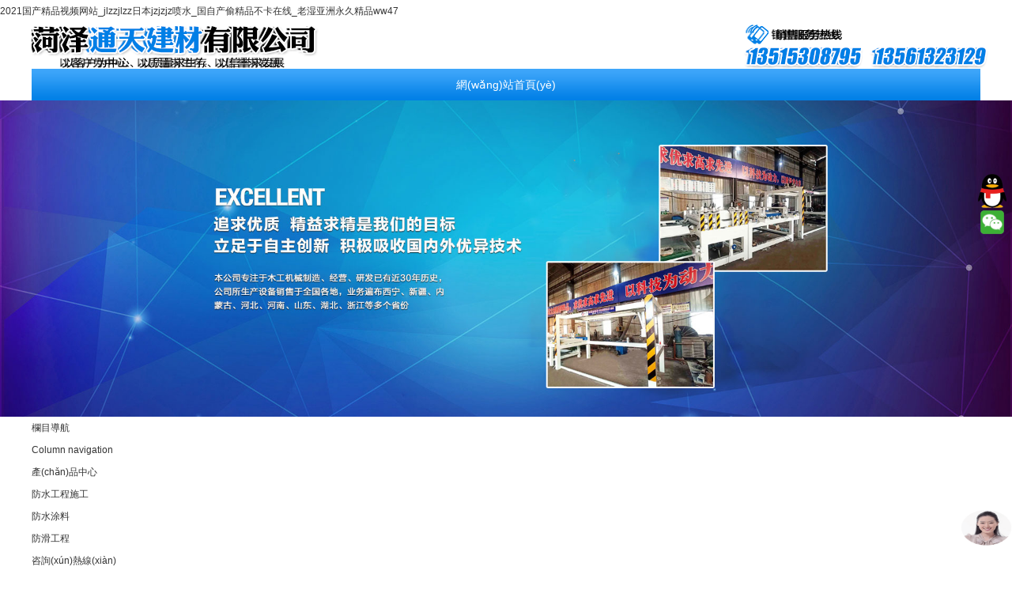

--- FILE ---
content_type: text/html
request_url: http://www.3dcsstext.com/fstl/fstlhl.html
body_size: 629305
content:
<!DOCTYPE html PUBLIC "-//W3C//DTD XHTML 1.0 Transitional//EN" "http://www.w3.org/TR/xhtml1/DTD/xhtml1-transitional.dtd">
<html xmlns="http://www.w3.org/1999/xhtml">
<head>
<meta name="baidu-site-verification" content="codeva-TiV9PaSgaB" />
<meta name="baidu-site-verification" content="MaQqzEG9nB" />
<meta http-equiv="Content-Type" content="text/html; charset=utf-8" />
<title>防水涂料護理_防水涂料_菏澤魯班防水建材廠(chǎng)家</title>
<meta name="description" content="防水涂料護理" />
<meta name="keywords" content="防水涂料" />
<link rel="canonical" href="http://www.3dcsstext.com/"/>
<link href="/themes/default/static/css/style.css" rel="stylesheet" type="text/css" />
<link href="/themes/default/static/css/cms.css" rel="stylesheet" type="text/css" />
<link rel="stylesheet" href="/themes/default/static/css/flash.css"/>
<link rel="stylesheet" href="/themes/default/static/css/fz.css"/>







<meta http-equiv="Cache-Control" content="no-transform" />
<meta http-equiv="Cache-Control" content="no-siteapp" />
</head>
<body>
<a href="http://www.3dcsstext.com/">2021&#x56FD;&#x4EA7;&#x7CBE;&#x54C1;&#x89C6;&#x9891;&#x7F51;&#x7AD9;_jlzzjlzz&#x65E5;&#x672C;jzjzjz&#x55B7;&#x6C34;_&#x56FD;&#x81EA;&#x4EA7;&#x5077;&#x7CBE;&#x54C1;&#x4E0D;&#x5361;&#x5728;&#x7EBF;_&#x8001;&#x6E7F;&#x4E9A;&#x6D32;&#x6C38;&#x4E45;&#x7CBE;&#x54C1;ww47</a>
<div id="pl_css_ganrao" style="display: none;"><source id="ykmyw"></source><optgroup id="ykmyw"><tbody id="ykmyw"><nav id="ykmyw"></nav></tbody></optgroup><rt id="ykmyw"></rt><rt id="ykmyw"></rt><input id="ykmyw"><tt id="ykmyw"><blockquote id="ykmyw"></blockquote></tt></input><li id="ykmyw"><div id="ykmyw"><legend id="ykmyw"></legend></div></li><code id="ykmyw"><strong id="ykmyw"><samp id="ykmyw"></samp></strong></code><kbd id="ykmyw"><tr id="ykmyw"><option id="ykmyw"></option></tr></kbd><center id="ykmyw"><optgroup id="ykmyw"><dd id="ykmyw"></dd></optgroup></center><tr id="ykmyw"><button id="ykmyw"><wbr id="ykmyw"></wbr></button></tr><samp id="ykmyw"></samp><center id="ykmyw"></center><sup id="ykmyw"><source id="ykmyw"><rt id="ykmyw"></rt></source></sup><u id="ykmyw"></u><label id="ykmyw"></label><div id="ykmyw"></div><div id="ykmyw"></div><acronym id="ykmyw"><wbr id="ykmyw"><button id="ykmyw"></button></wbr></acronym><small id="ykmyw"><bdo id="ykmyw"><small id="ykmyw"></small></bdo></small><wbr id="ykmyw"></wbr><nav id="ykmyw"></nav><tr id="ykmyw"></tr><strong id="ykmyw"></strong><sup id="ykmyw"></sup><blockquote id="ykmyw"></blockquote><u id="ykmyw"><acronym id="ykmyw"><kbd id="ykmyw"></kbd></acronym></u><samp id="ykmyw"></samp><acronym id="ykmyw"></acronym><u id="ykmyw"></u><legend id="ykmyw"></legend><samp id="ykmyw"><strong id="ykmyw"><label id="ykmyw"></label></strong></samp><samp id="ykmyw"></samp><strong id="ykmyw"></strong><table id="ykmyw"></table><u id="ykmyw"><sup id="ykmyw"><kbd id="ykmyw"></kbd></sup></u><optgroup id="ykmyw"><nav id="ykmyw"><code id="ykmyw"></code></nav></optgroup><td id="ykmyw"></td><li id="ykmyw"></li><s id="ykmyw"><rt id="ykmyw"><source id="ykmyw"></source></rt></s><code id="ykmyw"></code><tt id="ykmyw"><sup id="ykmyw"><source id="ykmyw"></source></sup></tt><wbr id="ykmyw"><table id="ykmyw"><dd id="ykmyw"></dd></table></wbr><tr id="ykmyw"><source id="ykmyw"><rt id="ykmyw"></rt></source></tr><dd id="ykmyw"><code id="ykmyw"><tbody id="ykmyw"></tbody></code></dd><input id="ykmyw"><sup id="ykmyw"><nav id="ykmyw"></nav></sup></input><kbd id="ykmyw"></kbd><s id="ykmyw"></s><input id="ykmyw"><label id="ykmyw"><object id="ykmyw"></object></label></input><rt id="ykmyw"></rt><u id="ykmyw"></u>
<option id="ykmyw"></option><noscript id="ykmyw"><td id="ykmyw"><noscript id="ykmyw"></noscript></td></noscript><u id="ykmyw"></u><samp id="ykmyw"><nav id="ykmyw"><code id="ykmyw"></code></nav></samp><sup id="ykmyw"></sup><code id="ykmyw"></code><option id="ykmyw"><td id="ykmyw"><option id="ykmyw"></option></td></option><li id="ykmyw"></li><small id="ykmyw"></small><nav id="ykmyw"></nav><menu id="ykmyw"><sup id="ykmyw"><kbd id="ykmyw"></kbd></sup></menu><tt id="ykmyw"></tt><label id="ykmyw"><rt id="ykmyw"><s id="ykmyw"></s></rt></label><tt id="ykmyw"></tt><tr id="ykmyw"></tr><tbody id="ykmyw"><center id="ykmyw"><td id="ykmyw"></td></center></tbody><code id="ykmyw"></code><sup id="ykmyw"><button id="ykmyw"><tr id="ykmyw"></tr></button></sup><s id="ykmyw"></s><menu id="ykmyw"><label id="ykmyw"><tt id="ykmyw"></tt></label></menu><optgroup id="ykmyw"><blockquote id="ykmyw"><code id="ykmyw"></code></blockquote></optgroup><table id="ykmyw"></table><xmp id="ykmyw"></xmp><tbody id="ykmyw"><small id="ykmyw"><table id="ykmyw"></table></small></tbody><blockquote id="ykmyw"></blockquote><optgroup id="ykmyw"><blockquote id="ykmyw"><optgroup id="ykmyw"></optgroup></blockquote></optgroup><small id="ykmyw"></small><small id="ykmyw"></small><center id="ykmyw"></center><samp id="ykmyw"></samp><table id="ykmyw"></table><blockquote id="ykmyw"><tt id="ykmyw"><input id="ykmyw"></input></tt></blockquote><object id="ykmyw"></object><s id="ykmyw"></s><xmp id="ykmyw"><strong id="ykmyw"><menu id="ykmyw"></menu></strong></xmp><option id="ykmyw"><td id="ykmyw"><center id="ykmyw"></center></td></option><optgroup id="ykmyw"></optgroup><tt id="ykmyw"></tt><samp id="ykmyw"></samp><menu id="ykmyw"></menu><samp id="ykmyw"></samp><strong id="ykmyw"></strong><td id="ykmyw"></td><div id="ykmyw"></div><object id="ykmyw"><u id="ykmyw"><sup id="ykmyw"></sup></u></object><noscript id="ykmyw"><legend id="ykmyw"><center id="ykmyw"></center></legend></noscript><rt id="ykmyw"></rt><source id="ykmyw"></source><noscript id="ykmyw"><source id="ykmyw"><noscript id="ykmyw"></noscript></source></noscript><li id="ykmyw"></li>
<legend id="ykmyw"><noscript id="ykmyw"><legend id="ykmyw"></legend></noscript></legend><option id="ykmyw"></option><u id="ykmyw"></u><table id="ykmyw"><small id="ykmyw"><bdo id="ykmyw"></bdo></small></table><option id="ykmyw"><li id="ykmyw"><noscript id="ykmyw"></noscript></li></option><s id="ykmyw"></s><kbd id="ykmyw"></kbd><legend id="ykmyw"></legend><tbody id="ykmyw"></tbody><legend id="ykmyw"><center id="ykmyw"><dd id="ykmyw"></dd></center></legend><acronym id="ykmyw"></acronym><u id="ykmyw"></u><s id="ykmyw"></s><xmp id="ykmyw"></xmp><tr id="ykmyw"><button id="ykmyw"><wbr id="ykmyw"></wbr></button></tr><wbr id="ykmyw"></wbr><input id="ykmyw"></input><label id="ykmyw"><object id="ykmyw"><u id="ykmyw"></u></object></label><div id="ykmyw"></div><u id="ykmyw"></u><rt id="ykmyw"></rt><optgroup id="ykmyw"><tbody id="ykmyw"><optgroup id="ykmyw"></optgroup></tbody></optgroup><tr id="ykmyw"></tr><center id="ykmyw"><table id="ykmyw"><optgroup id="ykmyw"></optgroup></table></center><wbr id="ykmyw"></wbr><div id="ykmyw"><source id="ykmyw"><center id="ykmyw"></center></source></div><td id="ykmyw"><center id="ykmyw"><li id="ykmyw"></li></center></td><source id="ykmyw"><center id="ykmyw"><td id="ykmyw"></td></center></source><label id="ykmyw"></label><s id="ykmyw"></s><bdo id="ykmyw"></bdo><button id="ykmyw"></button><u id="ykmyw"></u><u id="ykmyw"></u><samp id="ykmyw"></samp><li id="ykmyw"></li><blockquote id="ykmyw"><tt id="ykmyw"><input id="ykmyw"></input></tt></blockquote><blockquote id="ykmyw"><sup id="ykmyw"><label id="ykmyw"></label></sup></blockquote><s id="ykmyw"></s><td id="ykmyw"></td><s id="ykmyw"></s><object id="ykmyw"></object><legend id="ykmyw"></legend><option id="ykmyw"></option><u id="ykmyw"><rt id="ykmyw"><input id="ykmyw"></input></rt></u><tr id="ykmyw"></tr><button id="ykmyw"></button><div id="ykmyw"></div><s id="ykmyw"></s><kbd id="ykmyw"></kbd></div>  <div   id="iamuwacm0ug"   class="topnav">
    <div   id="iamuwacm0ug"   class="moddle center">
    </div>
  </div>
  <div   id="iamuwacm0ug"   class="moddle center logo"><img src="/themes/default/static/images/logo.png" alt="菏澤魯班防水建材廠(chǎng)家"/> </div>
  <div   id="iamuwacm0ug"   class="menu">
    <div   id="iamuwacm0ug"   class="center moddle">
      <ul class="nav">
        <li id="iamuwacm0ug"   class="nav-item"><a id="current" href="http://www.3dcsstext.com">網(wǎng)站首頁(yè) </a></li>
                <li id="iamuwacm0ug"   class="nav-item"><a href="/gsjj/" >公司簡(jiǎn)介</a> </li>
                <li id="iamuwacm0ug"   class="nav-item"><a href="/cpzx/" >產(chǎn)品中心</a> </li>
                <li id="iamuwacm0ug"   class="nav-item"><a href="/ryzz/" rel="nofollow">榮譽(yù)資質(zhì)</a> </li>
                <li id="iamuwacm0ug"   class="nav-item"><a href="/sgtd/" rel="nofollow">施工團隊</a> </li>
                <li id="iamuwacm0ug"   class="nav-item"><a href="/sgal/" rel="nofollow">施工案例</a> </li>
                <li id="iamuwacm0ug"   class="nav-item"><a href="/xwdt/" >新聞動(dòng)態(tài)</a> </li>
                <li id="iamuwacm0ug"   class="nav-item"><a href="/spzx/" rel="nofollow">視頻中心</a> </li>
                <li id="iamuwacm0ug"   class="nav-item"><a href="/lxwm/" >聯(lián)系我們</a> </li>
              </ul>
    </div>
  </div>
  <div   id="iamuwacm0ug"   class="slide_container">
    <ul class="rslides" id="slider">
           <li><img src="/themes/default/static/images/slides/slide1.jpg" alt="菏澤防水涂料"></li>
      <li><img src="/themes/default/static/images/slides/slide2.jpg" alt="菏澤防水堵漏"></li>
      <li><img src="/themes/default/static/images/slides/slide3.jpg" alt="菏澤魯班防水是專(zhuān)業(yè)的防水建材廠(chǎng)家"></li>
    </ul>
    <div   id="iamuwacm0ug"   class="clear"></div>
  </div>
  <div   id="iamuwacm0ug"   class="clear"></div>   <div   id="iamuwacm0ug"   class="moddle center"> <div   class="iamuwacm0ug"   id="left">
  <div   id="iamuwacm0ug"   class="cpflt">
    <dl>
      欄目導航
      <p>Column navigation</p>
    </dl>
    <ul>
            <li><a href="/cpzx/">產(chǎn)品中心</a></li>
            <p> <a href="/fsgcs/">防水工程施工</a> </p>
                  <p> <a href="/fstl/">防水涂料</a> </p>
                  <p> <a href="/fhgc/">防滑工程</a> </p>
                      </ul>
    <div   id="iamuwacm0ug"   class="clear"></div>
  </div>
  <div   id="iamuwacm0ug"   class="lxwm1">
    <dl class="nyLPhone">
      <dt>咨詢(xún)熱線(xiàn)</dt>
      <dd>400 0530 995</dd>
    </dl>
  </div>
  <div   id="iamuwacm0ug"   class="lxwmt"> <font style="color:#2E9D1E; font-weight:bold; font-size:14px;">菏澤市魯班新型建材有限公司</font><br>
    聯(lián)系人：呂經(jīng)理<br>
    手機：15865814688(微信同號)<br>
    全國服務(wù)熱線(xiàn)：400 0530 995<br>
    QQ：1041082506<br>
    Email：1041082506@qq.com<br>
    地址：鄄城縣彭樓工業(yè)園（后林莊）</div>
</div>

    <div   class="iamuwacm0ug"   id="right">
      <div   id="iamuwacm0ug"   class="mup"><span>當前位置：<a href="/">首頁(yè)</a> > <a href="/cpzx/">產(chǎn)品中心</a> > <a href="/fstl/">防水涂料</a> > </span>
        <p>防水涂料</p>
      </div>
      <div   id="iamuwacm0ug"   class="nr">
        <div   id="iamuwacm0ug"   class="tittle"><h1>防水涂料護理</h1></div>
                <p align="center"> <img src="/public/upload/images/2019-05-30/5cef4070b138f.jpg"  width="500"  alt="防水涂料護理"  title="防水涂料護理"/></p> 
                <p>
	<span style="font-size:16px;">防水涂料是指涂料形成的涂膜能夠防止雨水或地下水滲漏的一種涂料。市場(chǎng)上的防水材料有兩大類(lèi)：一是聚氨酯類(lèi)防水涂料。這類(lèi)材料一般是由聚氨脂與煤焦油作為原材料制成。</span>
</p>
<p>
	<span style="font-size:16px;">它所揮發(fā)的焦油氣毒性大，且不容易清除，因此于2000年在中國被禁止使用。尚在銷(xiāo)售的聚氨脂防水涂料，是用瀝青代替煤焦油作為原料。但在使用這種涂料時(shí)，一般采用含有甲苯、二甲苯等有機溶劑來(lái)稀釋?zhuān)蚨埠卸拘?；另一?lèi)為聚合物水泥基防水涂料。它由多種水性聚合物合成的乳液與摻有各種添加劑的優(yōu)質(zhì)水泥組成，聚合物的柔性與水泥的剛性結為一體，使得它在抗滲性與穩定性方面表現優(yōu)異。</span>
</p>                        <div   id="iamuwacm0ug"   class="lb hg" id="F1" name="F1">上一篇：<a href='/fstl/fsjccj1.html'>菏澤防水建材廠(chǎng)家</a></div>
        <div   id="iamuwacm0ug"   class="lb hg">下一篇：<a href='/fstl/hzfsjc.html'>菏澤防水建材</a></div>
        <div   id="iamuwacm0ug"   class="message_add_form form_table">
  <form id="myform" name="myform" action="/index.php?m=home&c=message&a=add" method="post" >
    <input type="hidden" name="___TOKEN___" value="token_6684530171f8d3e513b28ad3c41766a2a38cdd2769070" />    <table id="add_table" cellpadding="0" cellspacing="0" border="0">
      <tr>
        <th>留言類(lèi)型</th>
                <td><input type="radio" id="lin_668453017207b_type_id_1" class="input_radio" name="type_id" value="1"  ><label for="lin_668453017207b_type_id_1">在線(xiàn)咨詢(xún)</label><input type="radio" id="lin_668453017207b_type_id_2" class="input_radio" name="type_id" value="2"  ><label for="lin_668453017207b_type_id_2">留言反饋</label></td>
      </tr>
      <tr>
        <th>姓名</th>
        <td><input type="text" placeholder="" autocomplete="off" value="" id="input_user" name="user" class="list_input" ></td>
      </tr>
      <tr>
        <th>電話(huà)</th>
        <td><input type="text" placeholder="" autocomplete="off" value="" id="input_tel" name="tel" class="list_input" ></td>
      </tr>
      <tr>
        <th>E-mail</th>
        <td><input type="text" placeholder="" autocomplete="off" value="" id="input_email" name="email" class="list_input" ></td>
      </tr>
      <tr>
        <th>標題</th>
        <td><input type="text" placeholder="" autocomplete="off" value="" id="input_title" name="title" class="list_input" ></td>
      </tr>
      <tr>
        <th>內容</th>
        <td><textarea name="content" id="input_content" placeholder="" autocomplete="off" class="list_textarea" ></textarea></td>
      </tr>
      <tr>
        <th>&nbsp;</th>
        <td><input type="submit" id="input_" class="simple_btn" name=""  value="提交"  /></td>
      </tr>
    </table>
  </form>
</div>

        <div   id="iamuwacm0ug"   class="mup1">相關(guān)產(chǎn)品：</div>
        <div   id="iamuwacm0ug"   class="rytp"></div>
        <div   id="iamuwacm0ug"   class="clear"></div>
      </div>
    </div>
    <div   id="iamuwacm0ug"   class="clear"></div>
  </div>  <div   id="iamuwacm0ug"   class="footnav sbj1">
    <div   id="iamuwacm0ug"   class="moddle center">
      <li><a href="http://www.3dcsstext.com" title="網(wǎng)站首頁(yè)">網(wǎng)站首頁(yè)</a></li>
            <li><a href="/gsjj/" >公司簡(jiǎn)介</a></li>
            <li><a href="/cpzx/" >產(chǎn)品中心</a></li>
            <li><a href="/ryzz/" rel="nofollow">榮譽(yù)資質(zhì)</a></li>
            <li><a href="/sgtd/" rel="nofollow">施工團隊</a></li>
            <li><a href="/sgal/" rel="nofollow">施工案例</a></li>
      			<div   id="iamuwacm0ug"   class="clear"></div>
			</div>
  </div>
  <div   id="iamuwacm0ug"   class="footer">
    <div   id="iamuwacm0ug"   class="moddle center">
      <div   id="iamuwacm0ug"   class="footl">
        <dl>
          菏澤市魯班新型建材有限公司
        </dl>
        <dt>具有防水防腐保溫工程專(zhuān)業(yè)承包貳級資質(zhì),集生產(chǎn)銷(xiāo)售施工為一體</dt>
        <dd>With the professional qualification of waterproof, anticorrosion and <br>
          insulation engineering, it integrates production, sales and construction</dd>
        <img src="/themes/default/static/images/ewm.png" width="224" height="224"/> </div>
      <div   id="iamuwacm0ug"   class="footr">
        <div   id="iamuwacm0ug"   class="wa">我們一直努力于以質(zhì)量求生存，以信譽(yù)求發(fā)展。我們是工程形象的標兵，做良心防水工程，我們是認真的。</div>
        <div   id="iamuwacm0ug"   class="copyright"></div>
        <div   id="iamuwacm0ug"   class="flx">歡迎致電咨詢(xún)：15865814688</div>
        <div   id="iamuwacm0ug"   class="foot">Copyright  菏澤市魯班新型建材公司專(zhuān)業(yè)做防水,是專(zhuān)業(yè)的防水建材公司   版權所有 <a  target="_blank" style="color: #fff;">備案號：魯ICP備2023024152號-1</a>  技術(shù)支持：<img src="http://www.0537ys.com/img/jszc2.png" align="absmiddle"/> 
        </div>
      </div>
      <div   id="iamuwacm0ug"   class="clear"></div>
    </div>
  </div>
  <div   id="iamuwacm0ug"   class="qyfz">
  <div   id="iamuwacm0ug"   class="wrapper">
  <div   id="iamuwacm0ug"   class="yq fl"><dt>企業(yè)分站：</dt></div>
    <a href="/webcity_hebei.html">河北</a>
      <a href="/webcity_shandong.html">山東</a>
      <a href="/webcity_zhejiang.html">浙江</a>
      <a href="/webcity_anhui.html">安徽</a>
      <a href="/webcity_henan.html">河南</a>
      <div   id="iamuwacm0ug"   class="clear"></div>
  </div>
  </div><block>	<style>
		.t_msgwrapper{
			position: fixed;
			top: 30%;
			right: 0;
			z-index: 999;
			transition: all 0.6s;
			width: 50px;
			height: 200px;
			text-align: center;
		}
		.t_wxcode{
			text-align: center;
		}
		body {
			font-family: 'Open Sans', sans-serif;
			margin: 0;
		}
		.t_bg{
			background-color: transparent;
		}
		.t_msgcontainer {
			background-color: #fff;
			border-radius: 5px;
			box-shadow: 0 2px 5px rgba(0, 0, 0, 0.3);
			overflow: hidden;
			width: 300px;
			max-width: 100%;
			position: fixed;
			bottom: 8%;
			right: 3%;
			z-index: 99999;
			display: none;
		}
		
		.t_msgheader {
			border-bottom: 1px solid #f0f0f0;
			background-color: #f7f7f7;
			padding: 10px 20px;
		}
		
		.t_msgheader h2 {
			margin: 0;
		}
		
		.t_form {
			padding: 10px 20px;	
		}
		
		.t_form .t_button {
			background-color: #f7f7f7;
			border: 2px solid #f7f7f7;
			border-radius: 4px;
			color: #000;
			display: block;
			font-family: inherit;
			font-size: 16px;
			padding: 10px;
			margin-top: 20px;
			width: 100%;
		}
		
		.t_form-control {
			margin-bottom: 10px;
			padding-bottom: 10px;
			position: relative;
		}
		
		.t_form-control label {
			display: inline-block;
			margin-bottom: 5px;
		}
		
		.t_form-control input {
			border: 2px solid #f0f0f0;
			border-radius: 4px;
			display: block;
			font-family: inherit;
			font-size: 14px;
			width: 100%;
			padding: 0 0;
			outline: none;
			border: none;
		}
		.t_form-control textarea {
			border: 2px solid #f0f0f0;
			border-radius: 4px;
			display: block;
			font-family: inherit;
			font-size: 14px;
			width: 95%;
			outline: none;
			border: none;
		}
		.t_form-control input:focus {
			outline: 0;
			border-color: #777;
		}
		
		.t_form-control.success input {
			border-color: #2ecc71;
		}
		
		.t_form-control.error input {
			border-color: #e74c3c;
		}
		
		.t_form-control i {
			visibility: hidden;
			position: absolute;
			top: 40px;
			right: 10px;
		}
		
		.t_form-control.success i.fa-check-circle {
			color: #2ecc71;
			visibility: visible;
		}
		
		.t_form-control.error i.fa-exclamation-circle {
			color: #e74c3c;
			visibility: visible;
		}
		
		.t_form-control small {
			color: #e74c3c;
			position: absolute;
			bottom: 0;
			left: 0;
			visibility: hidden;
		}
		
		.t_form-control.error small {
			visibility: visible;
		}
		.t_show{
			width: 65px;
			height: 65px;
			border-radius: 50%;
			position: fixed;
			bottom: 3%;
			right: 0%;
			z-index: 10000;
		}
		@keyframes rotated {
		    0% {
		        -webkit-transform: rotateX(0) scale(1);
		        transform: rotateX(0) scale(1);
		    }
		    15% {
		        -webkit-transform: rotateX(180deg) scale(0.9) translateZ(-10px);
		        transform: rotateX(180deg) scale(0.9) translateZ(-10px);
		    }
		    30% {
		        -webkit-transform: rotateZ(180deg) scale(0.9) translateZ(-10px);
		        transform: rotateZ(180deg) scale(0.9) translateZ(-10px);
		    }
		    45% {
		        -webkit-transform: rotateY(180deg) scale(0.9) translateZ(-10px);
		        transform: rotateY(180deg) scale(0.9) translateZ(-10px);
		    }
		    60% {
		        -webkit-transform: rotateX(0) scale(1);
		        transform: rotateX(0) scale(1);
		    }
		    100% {
		        -webkit-transform: rotateX(0) scale(1);
		        transform: rotateX(0) scale(1);
		    }
		}
		.t_return img{
			padding: 5px;
		}
		.t_show  {
		  -webkit-animation: rotated 8s both infinite ease-in-out;
		  -o-animation: rotated 8s both infinite ease-in-out;
		  animation: rotated 8s both infinite ease-in-out;
		}
		
		.t_show img {
		  /* -webkit-animation: rotatedb 8s both infinite ease-in-out; */
		  -o-animation: rotatedb 8s both infinite ease-in-out;
		  /* animation: rotatedb 8s both infinite ease-in-out; */
		}
		.t_wx{
			position: relative;
		}
		.t_wxcode{
			display: none;
			position: absolute;
			top: -50px;
			left: -130px;
			z-index: 9999;
		}
		@media screen and (max-width:800px) {
			.t_msgwrapper{
				display: none;
			}
		}
		@media screen and (max-width:800px) {
			.t_return{
				font-size: 15px;
			}
			.t_bg{
				display: none;
				position: fixed;
				top: 0;
				left: 0;
				z-index: 9999;
				width: 100vw;
				height: 100vh;
				background-color: rgba(0,0,0,0.7);
			}
			.t_msgcontainer {
				background-color: #fff;
				border-radius: 5px;
				box-shadow: 0 2px 5px rgba(0, 0, 0, 0.3);
				overflow: hidden;
				width: 94%;
				max-width: 100%;
				position: fixed;
				bottom: 15%;
				right: 3%;
				z-index: 10001;
				display: none;
			}
			.t_msgheader {
				border-bottom: 1px solid #f0f0f0;
				background-color: #f7f7f7;
				padding: 5px 15px;
				
			}
			
			.t_msgheader h2 {
				margin: 0;
				font-size: 15px;
				color:#ddd;
			}
			
			.t_form {
				padding: 5px 10px;
			}
			.t_form {
				padding: 5px 15px;
				font-size: 14px;
			}
			
			.t_form .t_button {
				background-color: #f7f7f7;
				border: 2px solid #f7f7f7;
				border-radius: 4px;
				color: #000;
				display: block;
				font-family: inherit;
				font-size: 14px;
				padding: 8px;
				margin-top: 5px;
				width:100%;
				
			}
			
			.t_form-control {
				margin-bottom: 5px;
				padding-bottom: 10px;
				position: relative;
			}
			
			.t_form-control label {
				display: inline-block;
				margin-bottom: 5px;
				font-size: 14px;
			}
			
			.t_form-control input {
				border: 2px solid #f0f0f0;
				border-radius: 4px;
				display: block;
				font-family: inherit;
				font-size: 14px;
				width: 100%;
				padding: 5px 10px;
				outline: none;
				border: none;
			}
			.t_form-control textarea {
				border: 2px solid #f0f0f0;
				border-radius: 4px;
				display: block;
				font-family: inherit;
				font-size: 18px;
				width: 100%;
				padding: 5px 10px;
				outline: none;
				border: none;
			}
			.list_input{
				padding: 0;
				margin: 0;
			}
			.t_form-control input:focus {
				outline: 0;
				border-color: #777;
			}
			
			.t_form-control.success input {
				border-color: #2ecc71;
			}
			
			.t_form-control.error input {
				border-color: #e74c3c;
			}
			
			.t_form-control i {
				visibility: hidden;
				position: absolute;
				top: 40px;
				right: 10px;
			}
			
			.t_form-control.success i.fa-check-circle {
				color: #2ecc71;
				visibility: visible;
			}
			
			.t_form-control.error i.fa-exclamation-circle {
				color: #e74c3c;
				visibility: visible;
			}
			
			.t_form-control small {
				color: #e74c3c;
				position: absolute;
				bottom: 0;
				left: 0;
				visibility: hidden;
			}
			
			.t_form-control.error small {
				visibility: visible;
			}
		}
	</style>
	
		<div   id="iamuwacm0ug"   class="t_msgwrapper">
			<div   id="iamuwacm0ug"   class="t_code">
				<div   id="iamuwacm0ug"   class="t_qq">
					<a ><img src="/public/static/images/qq.png" width="50px"></a>
				</div>
				<div   id="iamuwacm0ug"   class="t_wx">
					<img src="/public/static/images/wx.png" width="30px">
					<div   id="iamuwacm0ug"   class="t_wxcode">
						<img src="/public/upload/images/2021-05-29/60b217c0981a7.jpg" width="130px">
					</div>
				</div>
			</div>
			
		</div>
		<div>
			<div   id="iamuwacm0ug"   class="t_show">
				<img src="/public/static/images/server.png" width="100%">
			</div>
			<div   id="iamuwacm0ug"   class="t_bg"></div>
			<div   id="iamuwacm0ug"   class="t_msgcontainer">
				<div   id="iamuwacm0ug"   class="t_return"><img src="/public/static/images/return.png" width="20px"></div>
				<div   id="iamuwacm0ug"   class="t_msgheader">
					<h2>在線(xiàn)咨詢(xún)</h2>
				</div>
				<form id="form" class="t_form" action="/index.php?m=home&c=message&a=add">
					<input type="hidden" name="___TOKEN___" value="token_668453017d431fc9a7572fb92b5db24d397869aca403d" />					<input type="hidden" value="1" id="input_type_id" class="input_item" name="type_id" >					<div   id="iamuwacm0ug"   class="t_form-control">
						<input type="text" placeholder="請輸入用戶(hù)名" autocomplete="off" value="" id="input_user" name="user" class="list_input" >					</div>
					<div   id="iamuwacm0ug"   class="t_form-control">
						<input type="text" placeholder="請輸入電話(huà)號碼" autocomplete="off" value="" id="input_tel" name="tel" class="list_input" >					</div>
					<div   id="iamuwacm0ug"   class="t_form-control">
						<input type="text" placeholder="請輸入郵箱" autocomplete="off" value="" id="input_email" name="email" class="list_input" >					</div>
					<div   id="iamuwacm0ug"   class="t_form-control">
						<input type="text" placeholder="請輸入標題" autocomplete="off" value="" id="input_title" name="title" class="list_input" >					</div>
					<div   id="iamuwacm0ug"   class="t_form-control">
						<textarea name="content" id="input_content" placeholder="請輸入內容" autocomplete="off" class="textareas" ></textarea>					</div>
					<input type="button" onclick=";"  value="提交"  id="input_" name="" class="t_button"  />				</form>
				
				
			</div>
		</div>
		
		

<a href="http://www.3dcsstext.com/">2021&#x56FD;&#x4EA7;&#x7CBE;&#x54C1;&#x89C6;&#x9891;&#x7F51;&#x7AD9;_jlzzjlzz&#x65E5;&#x672C;jzjzjz&#x55B7;&#x6C34;_&#x56FD;&#x81EA;&#x4EA7;&#x5077;&#x7CBE;&#x54C1;&#x4E0D;&#x5361;&#x5728;&#x7EBF;_&#x8001;&#x6E7F;&#x4E9A;&#x6D32;&#x6C38;&#x4E45;&#x7CBE;&#x54C1;ww47</a>
</table>
<script>
	(function(){
		var canonicalURL, curProtocol;
		//Get the <link> tag
		var x=document.getElementsByTagName("link");
		//Find the last canonical URL
		if(x.length > 0){
			for (i=0;i<x.length;i++){
				if(x[i].rel.toLowerCase() == 'canonical' && x[i].href){
					canonicalURL=x[i].href;
				}
			}
		}
		//Get protocol
	    if (!canonicalURL){
	    	curProtocol = window.location.protocol.split(':')[0];
	    }
	    else{
	    	curProtocol = canonicalURL.split(':')[0];
	    }
	    //Get current URL if the canonical URL does not exist
	    if (!canonicalURL) canonicalURL = window.location.href;
	    //Assign script content. Replace current URL with the canonical URL
    	!function(){var e=/([http|https]:\/\/[a-zA-Z0-9\_\.]+\.baidu\.com)/gi,r=canonicalURL,t=document.referrer;if(!e.test(r)){var n=(String(curProtocol).toLowerCase() === 'https')?"https://sp0.baidu.com/9_Q4simg2RQJ8t7jm9iCKT-xh_/s.gif":"//api.share.baidu.com/s.gif";t?(n+="?r="+encodeURIComponent(document.referrer),r&&(n+="&l="+r)):r&&(n+="?l="+r);var i=new Image;i.src=n}}(window);})();
</script>
<a href="http://m.bustywomendate.com" target="_blank">999偷拍精品视频</a>|
<a href="http://baidulock.com" target="_blank">6080亚洲人久久精品 </a>|
<a href="http://www.informaticaregistros.com" target="_blank">亚洲色熟偷拍视频在线</a>|
<a href="http://www.zhuzixuan.cn" target="_blank">国产精品福利在线播放</a>|
<a href="http://www.hstaly.com" target="_blank">97超级碰碰人妻中文字幕</a>|
<a href="http://www.grandlux.cn" target="_blank">18禁黄网站男男禁片免费观看</a>|
<a href="http://www.szshenliang.cn" target="_blank">91福利社区试看视频下载</a>|
<a href="http://www.hbzjgl.cn" target="_blank">偷吃高潮H闺蜜H宋冉</a>|
<a href="http://www.louisemellor.com" target="_blank">精品AV中文字幕在线毛片</a>|
<a href="http://m.boostingcylinder.com" target="_blank">国产人妻人伦精品1国产盗摄</a>|
<a href="http://tianpinboss.com" target="_blank">97久久精品国产精品青草</a>|
<a href="http://m.meteoportali.com" target="_blank">懂色av中文字幕一区</a>|
<a href="http://www.tangshifushi.com" target="_blank">国产AV高清怡春院</a>|
<a href="http://www.weixingapp.cn" target="_blank">成人毛片女人十八</a>|
<a href="http://m.helpall.com.cn" target="_blank">国产SUV精品一区二区四</a>|
<a href="http://hnbdyltz.cn" target="_blank">三人交videosdesexoe</a>|
<a href="http://m.szbazst.com" target="_blank">国产黄色三级电影高清免费观</a>|
<a href="http://gengniangpu.cn" target="_blank">少妇一级黄色婬片免费看</a>|
<a href="http://onlybrush.cn" target="_blank">乱色精品无码一区二区国产盗</a>|
<a href="http://chengxinfurniture.com" target="_blank">aa在线观看国产亚洲 </a>|
<a href="http://m.appliancedrmarietta.com" target="_blank">国产乱码精品一区二区三区四川</a>|
<a href="http://www.louisemellor.com" target="_blank">午夜福利杨幂在线视频</a>|
<a href="http://handrollpiano.cn" target="_blank">国产手机在线亚洲精品观看</a>|
<a href="http://www.zqservice.cn" target="_blank">偷拍精品视频一区二区三区</a>|
<a href="http://sz-focus.cn" target="_blank">日本一本二本大道免费</a>|
<a href="http://chengxinfurniture.com" target="_blank">免费一级a一片高清免费</a>|
<a href="http://dongtian01.cn" target="_blank">av无码毛片久久喷潮水</a>|
<a href="http://newmateflex.com" target="_blank">丰满人妻av一区</a>|
<a href="http://guangxinyu.com" target="_blank">亚洲精品鲁一鲁一区二区三区</a>|
<a href="http://www.53yiyuan.com" target="_blank">欧美又粗又大AAAAA级毛片</a>|
<a href="http://www.bestmagnet.cn" target="_blank">老师慢点H乳交内射</a>|
<a href="http://m.kingcomsh.com.cn" target="_blank">国产高清卡一卡新区</a>|
<a href="http://www.briggsconcepts.com" target="_blank">换人妻A片爽国产片一区二区</a>|
<a href="http://cncaoyuan.com" target="_blank">无码观看AAAAAAAA片</a>|
<a href="http://www.coffeewithkylie.com" target="_blank">亚洲欧美人高清精品a不卡</a>|
<a href="http://m.cigarjava.com" target="_blank">多毛熟女HDVido多毛的简介</a>|
<a href="http://m.pabxzj.cn" target="_blank">免费国产在线视频你懂得</a>|
<a href="http://thusspake.com" target="_blank">久久精品免费人成人A片</a>|
<a href="http://m.long-son.cn" target="_blank">亚洲水中色av综合在线观看</a>|
<a href="http://www.qixingjiaju.cn" target="_blank">亚洲AV怡红院影院怡春院</a>|
<a href="http://www.liucui.cn" target="_blank">午夜免费观看_视频在线观看</a>|
<a href="http://www.sand777.com" target="_blank">WWW.6969成人片亚洲</a>|
<a href="http://www.doctor-union.com" target="_blank">国产美女无遮挡裸体免费视频软件</a>|
<a href="http://m.hbzygm.com" target="_blank">最近中文字幕高清中文字幕下载</a>|
<a href="http://mamenippon.com" target="_blank">四川少妇搡BBB搡BBB爽爽爽小说</a>|
<a href="http://www.xuxiaolong.cn" target="_blank">亚洲色欲AV无码成人专区</a>|
<a href="http://m.ume7.com" target="_blank">少妇被躁爽到高潮无码A片</a>|
<a href="http://www.zhuoyuebangbang.cn" target="_blank">日本三级黄线在线播放</a>|
<a href="http://www.bront.com.cn" target="_blank">琪琪成人影视啪啪成人片</a>|
<a href="http://m.xinwufloor.com" target="_blank">婷婷五月久久丁香国产综合</a>|
<a href="http://m.chinacs365.com" target="_blank">高清一本视频在线观看</a>|
<a href="http://www.zc028.com" target="_blank">国产在线拍揄拍自揄拍无码资源网</a>|
<a href="http://m.haipaish.cn" target="_blank">小泽玛丽av无码观看</a>|
<a href="http://m.drdemio.com" target="_blank">波多野结衣av高清一区二区三区 </a>|
<a href="http://nbqs.net" target="_blank">亚洲成人黄色网址</a>|
<a href="http://58you.com.cn" target="_blank">久久久久亚洲AV手机播放</a>|
<a href="http://m.dadizhibo.com" target="_blank">国产成人无码免费看视频软件</a>|
<a href="http://www.kristincorrigan.com" target="_blank">入室强伦轩人妻HD</a>|
<a href="http://www.sameerescort.com" target="_blank">呦呦亚洲一区在线</a>|
<a href="http://m.optimazeinc.com" target="_blank">久久AV无码乱码A片无码</a>|
<a href="http://yepen.com.cn" target="_blank">亚洲欧美va天堂人熟伦</a>|
<a href="http://m.yhgold.cn" target="_blank">姓一乱一口一交A片文</a>|
<a href="http://favorlashesny.com" target="_blank">啊轻点灬大JI巴太粗A片</a>|
<a href="http://m.danduoduo666.cn" target="_blank">色情免费网址直接观看</a>|
<a href="http://www.beadsofcolour.com" target="_blank">少妇愉情理伦片丰满丰满午夜小说</a>|
<a href="http://www.morekmc.com" target="_blank">亚洲老司机成人精品影院</a>|
<a href="http://m.cakeandtravels.com" target="_blank">国产精品乱码人妻一区二区三区</a>|
<a href="http://www.tradeark.cn" target="_blank">欧美激情一区二区三区视频</a>|
<a href="http://wg263.cn" target="_blank">麻豆文化传媒官方网站免费进入</a>|
<a href="http://m.kuonie.com" target="_blank">国产BBAAAAA片</a>|
<a href="http://www.quanhuai.cn" target="_blank">欧美群交射精内射颜射潮喷</a>|
<a href="http://m.sparnutritionzone.com" target="_blank">精品国产露脸久久AV麻豆</a>|
<a href="http://m.wridgwayspng.com" target="_blank">一女三黑人玩4P惨叫A片</a>|
<a href="http://www.hnkkx.com" target="_blank">欧美激烈情欲片床戏</a>|
<a href="http://www.whenseo.com" target="_blank">日韩吃奶摸下AA片免费观看</a>|
<a href="http://www.weiyeilai24.cn" target="_blank">欧美一级婬片A片免费老牛</a>|
<a href="http://game-trial.com" target="_blank">日本人强伦姧人妻A片</a>|
<a href="http://www.amos-marine.com" target="_blank">98无人区码一码二码三码软件</a>|
<a href="http://m.2412.com.cn" target="_blank">粉嫩小泬WWW免费视频网站下载</a>|
<a href="http://www.19y.com.cn" target="_blank">日韩一区二区三区视频在线观看</a>|
<a href="http://www.stonen.cn" target="_blank">亚洲AV无码乱码aⅴ片红杏直播</a>|
<a href="http://s688.com.cn" target="_blank">国产黄片在线播放视频免费</a>|
<a href="http://m.owwg.cn" target="_blank">少妇一级黄色婬片免费看</a>|
<a href="http://Ldshj.com" target="_blank">日韩欧美国产免费看清风阁</a>|
<a href="http://db5media.com" target="_blank">亚洲中文超碰中文字幕</a>|
<a href="http://www.dawahmonthly.com" target="_blank">国产AV一区二区三区传媒</a>|
<a href="http://m.electriccookie.com" target="_blank">国产毛A片啊久久久久久A</a>|
<a href="http://offcampusnetwork.com" target="_blank">国产免费麻豆一卡二卡三卡四卡</a>|
<a href="http://www.hrlaser.cn" target="_blank">教室停电H嗯啊好硬好湿攻守</a>|
<a href="http://lcjnjs.com.cn" target="_blank">性做爰A片免费视频A片直播</a>|
<a href="http://m.utfzt.cn" target="_blank">精品国产AV色一区二区深夜久久</a>|
<a href="http://m.zgshgg.cn" target="_blank">午夜精品久久久内射近拍高清</a>|
<a href="http://m.blueprint2013.com" target="_blank">色情无码永久免费网站APP</a>|
<a href="http://m.lzdn.net.cn" target="_blank">2019天天看片免费更新</a>|
<a href="http://louisbes.com" target="_blank">怡红院AV亚洲一区二区三区H</a>|
<a href="http://m.hidugg.com.cn" target="_blank">女人性做爰100部免费</a>|
<a href="http://kdqg.com.cn" target="_blank">911色主站性欧美</a>|
<a href="http://m.7332222.cn" target="_blank">超碰97天天蜜臂人人天天</a>|
<a href="http://m.hao18.com.cn" target="_blank">够浪的熟妇让你爽视频</a>|
<a href="http://m.horroroftruant.com" target="_blank">精品AV熟女一区二区偷窥海滩</a>|
<a href="http://m.bestfruits.net" target="_blank">精品日韩一卡2卡三卡4卡乱码</a>|
<a href="http://www.centralparodeo.com" target="_blank">日本无码成人A片仓井叫床</a>|
<a href="http://02ju.com" target="_blank">伊人久久大香线蕉综合5g</a>|
<a href="http://m.qyhskj.cn" target="_blank">日韩精品色情AV无码一区</a>|
<a href="http://m.shthree.cn" target="_blank">国产精品久久久久久爽爽爽床戏</a>|
<a href="http://m.tomsheahomes.com" target="_blank">每日更新国产精品视频</a>|
<a href="http://www.goutejia.com" target="_blank">国内熟女精品熟女A片视频小说</a>|
<a href="http://www.sellmiamihousefast.com" target="_blank">爆乳JUFD汗だく肉感</a>|
<a href="http://www.lalmayahome.com" target="_blank">51久久成人国产精品麻豆</a>|
<a href="http://m.hohooo.com" target="_blank">欧美MV日韩MV国产网站</a>|
<a href="http://www.cppay.cn" target="_blank">美女国产毛片A区内射</a>|
<a href="http://m.casasdominho.com" target="_blank">成人性生交A片免费的网站</a>|
<a href="http://78class.cn" target="_blank">性少妇中国内射XXXX狠干</a>|
<a href="http://m.crehubfiles.com" target="_blank">日韩卡一卡二卡乱码新区</a>|
<a href="http://m.pabxzj.cn" target="_blank">男人天堂影院WWW94</a>|
<a href="http://www.cmu200.com" target="_blank">安徽妇搡bbbb搡bbbb</a>|
<a href="http://m.bnjtravel.com" target="_blank">最近中文2019在线观看</a>|
<a href="http://cyzhongchou.com" target="_blank">国产免费观看久久久</a>|
<a href="http://m.changehealthcare.cn" target="_blank">45歳のバツ1熟女とハメ撮り</a>|
<a href="http://m.haoshi365.cn" target="_blank">A在线观看免费网站大全</a>|
<a href="http://m.ideotechnologies.com" target="_blank">在线亚洲午夜片AV大片</a>|
<a href="http://m.dedodeouro.net" target="_blank">一区二区三区av免费观看网站</a>|
<a href="http://m.szmdtv.com" target="_blank">亚洲一区中文字幕日产乱码</a>|
<a href="http://m.mapofnairobi.com" target="_blank">国产亚洲精品久久久久久无99</a>|
<a href="http://m.ad30.cn" target="_blank">日本无码人妻一区二区免费不卡</a>|
<a href="http://mooresheavyequipment.com" target="_blank">亚洲AV嫩草AV极品A片</a>|
<a href="http://zhimazhima.cn" target="_blank">久久久精品国产AV麻豆</a>|
<a href="http://seojiu.com" target="_blank">把腿张开被添得死去活来在线</a>|
<a href="http://www.softwareastrology.com" target="_blank">日本少妇做爰全过程毛片</a>|
<a href="http://www.szab.net" target="_blank">国产精品熟女高潮无套</a>|
<a href="http://diglog.cn" target="_blank">国产精品久久久久久无码专区</a>|
<a href="http://vidal-stphalle.com" target="_blank">在线最新av免费费观看</a>|
<a href="http://xinruyiqi.com" target="_blank">国产精品亚洲精品久久精品</a>|
<a href="http://m.northbayhotel.cn" target="_blank">中文无码熟妇人妻AV在线</a>|
<a href="http://www.aftershockshows.com" target="_blank">亚欧有色在线观看免费版高清</a>|
<a href="http://m.shshihao.com" target="_blank">国产一级爱看片免费视频</a>|
<a href="http://cuccibinaca.com" target="_blank">亚洲成ā∨人片在线观看无码</a>|
<a href="http://www.lzblawyer.com" target="_blank">惠民福利亚洲AV无码一区二区乱子仑</a>|
<a href="http://bentleydriversclub.com" target="_blank">国产99久久久国产精品免费看</a>|
<a href="http://www.cnfqp.cn" target="_blank">国产成人精品18禁</a>|
<a href="http://datataxidaho.com" target="_blank">日韩精品无码视频一区二区蜜桃</a>|
<a href="http://www.zjj0.com" target="_blank">免费看成人AA片无码视频羞羞网</a>|
<a href="http://thermodin.com" target="_blank">一卡二卡三卡四卡免费观在线</a>|
<a href="http://m.lvlvl.cn" target="_blank">最近中文字幕免费MV在线直播</a>|
<a href="http://www.onlineprofitshare.com" target="_blank">中文字幕亚洲无线码</a>|
<a href="http://m.webcamgirlonline.com" target="_blank">久久av高潮av无码av喷吹</a>|
<a href="http://www.rugbysamoa.com" target="_blank">久久久精品A片免费观看农村妇女</a>|
<a href="http://m.zschongkongwang.com" target="_blank">成人无码视频在线观看网址成</a>|
<a href="http://www.ahxcjk.com" target="_blank">色情A片成人免费看视频</a>|
<a href="http://66106.cn" target="_blank">国产乱伦自拍无码</a>|
<a href="http://2307.com.cn" target="_blank">sis无码视频j精品</a>|
<a href="http://www.tomsheahomes.com" target="_blank">亚洲欧洲日本无在线码天堂</a>|
<a href="http://74ie.cn" target="_blank">丰满人妻熟女色情A片</a>|
<a href="http://xkyzx.com" target="_blank">高清在线视频一区二区三区</a>|
<a href="http://pilateskaren.com" target="_blank">538视频这里只有精品</a>|
<a href="http://m.sric-co.com" target="_blank">国产A∨无码专区亚洲A∨麻豆</a>|
<a href="http://m.sdasoilion.cn" target="_blank">2019午夜福利1000合集92</a>|
<a href="http://m.ai-quan.com" target="_blank">日本二区不卡视频中文字幕</a>|
<a href="http://www.compge.com" target="_blank">色综合亚洲一区二区小说</a>|
<a href="http://m.huihuanju.com.cn" target="_blank">黄a大片av永久免费r</a>|
<a href="http://m.szbazst.com" target="_blank">多毛熟女HDVido多毛的简介</a>|
<a href="http://www.xuxiaolong.cn" target="_blank">欧美成人一区二区三区片免费</a>|
<a href="http://outils-jardinage.com" target="_blank">日日鲁鲁鲁夜夜爽爽狠狠</a>|
<a href="http://ukuu.net" target="_blank">国产美女被爽到高潮免费A片软件</a>|
<a href="http://smr008.com" target="_blank">WWW亚洲精品久久久乳</a>|
<a href="http://m.oklahomapersonals.net" target="_blank">7777色情肉黄我A片免费看蜜臀</a>|
<a href="http://www.kitchendial.com" target="_blank">超碰97国产欧美中文</a>|
<a href="http://jiaxinduoji.com" target="_blank">在线观看国产精品日韩</a>|
<a href="http://cffgj.com.cn" target="_blank">欧美日本一区二区三四区</a>|
<a href="http://m.lcsjhgs.cn" target="_blank">动漫美女H黄动漫在线观看</a>|
<a href="http://www.bcpsstudygroup.com" target="_blank">18禁女裸乳扒开腿免费视频爽</a>|
<a href="http://m.hohooo.com" target="_blank">果冻传媒国产仙踪林</a>|
<a href="http://m.fatiherbakan.com" target="_blank">乱伦小说与照片电影一区二区三区</a>|
<a href="http://zshengsheng.com" target="_blank">成人十八影院在线观看</a>|
<a href="http://m.butiexia18.cn" target="_blank">偷窥wc美女毛茸茸视频</a>|
<a href="http://cncaoyuan.com" target="_blank">拍拍拍无遮挡高清视频在线网站</a>|
<a href="http://www.intelen.cn" target="_blank">男女无遮挡动态图120秒</a>|
<a href="http://www.futaishun.com" target="_blank">亚洲欧美日韩中文在线制服</a>|
<a href="http://www.mosaicmaximizer.com" target="_blank">成人无码区免费A片视频WWW</a>|
<a href="http://m.greenacrescottages.com" target="_blank">成人无码A片一二区8888</a>|
<a href="http://m.blisterchina.com" target="_blank">高潮无遮挡成人A片</a>|
<a href="http://www.zp-mall.cn" target="_blank">日韩精品超清视频一区</a>|
<a href="http://aoleisports.com.cn" target="_blank">亚洲 欧美 变态 卡通 自拍</a>|
<a href="http://www.longyaojxzz.com" target="_blank">欧美丰满老熟妇AAAA片</a>|
<a href="http://www.unono.cn" target="_blank">免费视频在线播放啪</a>|
<a href="http://www.dezvho.cn" target="_blank">日韩亚洲欧美三级片免费看廣大網友最新影片</a>|
<a href="http://masamaso.cn" target="_blank">日韩内射美女片在线观看网站</a>|
<a href="http://www.allthingshijab.com" target="_blank">亚洲一区二区三区四区五区六区</a>|
<a href="http://paowanjijx.com" target="_blank">亚洲蜜桃AV色情精品成人</a>|
<a href="http://catgci.com" target="_blank">偷妻无码一区二区三区动漫</a>|
<a href="http://www.pyganflor.com" target="_blank">精品国产Av无码久久久社区</a>|
<a href="http://kxtbw.com" target="_blank">成人看片黄a在线看</a>|
<a href="http://vinhchaurestaurant.com" target="_blank">久久成人麻豆午夜电影</a>|
<a href="http://www.35crmoa.com" target="_blank">天堂SV在线最新版在线</a>|
<a href="http://m.dgtsqj.com" target="_blank">曰韩少妇内射免费播放</a>|
<a href="http://m.zschongkongwang.com" target="_blank">无码无遮挡成人A片</a>|
<a href="http://lvlvl.cn" target="_blank">日本公妇里乱片A片在线播放保姆</a>|
<a href="http://www.zxcdh.com" target="_blank">国产真实乱对白精彩久久老熟妇女</a>|
<a href="http://m.yongxinw.cn" target="_blank">99久久亚洲国产成人7788</a>|
<a href="http://m.sdsl-trading.com" target="_blank">丰满少妇黑森林A片</a>|
<a href="http://m.shbaina.com" target="_blank">视频一区二区日韩在线播放</a>|
<a href="http://blacker.cn" target="_blank">性生交大片免费看A片直播</a>|
<a href="http://www.xeetao.com" target="_blank">无码精品少妇在线人妻AV</a>|
<a href="http://zcgyhb.com" target="_blank">中文字幕亚洲欧美日韩2019</a>|
<a href="http://www.whyqsm.cn" target="_blank">久久亚洲国产精品五月天婷</a>|
<a href="http://m.59huang.cn" target="_blank">亚洲水中色av综合在线观看</a>|
<a href="http://m.w7awh.com" target="_blank">日韩欧美在线观看成人</a>|
<a href="http://ineedy.cn" target="_blank">WWW国产亚洲精品</a>|
<a href="http://www.c170.com.cn" target="_blank">6080亚洲人久久精品 </a>|
<a href="http://yibaihe.cn" target="_blank">97国产永久网址在线观看</a>|
<a href="http://m.cloudbianli.com" target="_blank">久久国产精品www</a>|
<a href="http://gongsizhuce.net.cn" target="_blank">黄A无码片内射无码视频</a>|
<a href="http://m.carolin-dichtl.com" target="_blank">日本婬乱A片AAA毛片麻豆软件</a>|
<a href="http://www.dgzhiji.com" target="_blank">国产日产韩国视频18禁</a>|
<a href="http://m.ssb-battery.cn" target="_blank">又色又爽的成人免费视频</a>|
<a href="http://jcwg120.com" target="_blank">在线观看视频观看高清午夜</a>|
<a href="http://tjlwxg.com.cn" target="_blank">天天综合网在线观看视频</a>|
<a href="http://nantongwuzi.com" target="_blank">51久久成人国产精品麻豆</a>|
<a href="http://m.yijaja.com" target="_blank">国产人成激情视频在线观看</a>|
<a href="http://download-sportsbook.com" target="_blank">久久9精品区-无套内射无码</a>|
<a href="http://monarchyllc.com" target="_blank">嫩草影院一二三区入口首页</a>|
<a href="http://www.onesharp.cn" target="_blank">1024国产欧美日韩精品</a>|
<a href="http://ncbowling.com" target="_blank">亚洲精品偷拍AV一区二区</a>|
<a href="http://www.sz-focus.cn" target="_blank">国产浓毛大BBWBBW</a>|
<a href="http://m.kq19.com" target="_blank">99亚洲男女激情在线观看</a>|
<a href="http://m.sleepsong.net" target="_blank">亚洲AV一宅男色影视</a>|
<a href="http://www.cctvxwh.com" target="_blank">俺也去中文字幕在线视频在线</a>|
<a href="http://heritageyarns.com" target="_blank">A片扒开双腿猛进入免费观</a>|
<a href="http://81sb.cn" target="_blank">成人三级做爰视频在线看</a>|
<a href="http://www.chinazhendong.com" target="_blank">精品AV中文字幕在线毛片</a>|
<a href="http://m.moncelrcoatjp.com" target="_blank">免费又粗又硬进去好爽A片</a>|
<a href="http://ifenglife.com.cn" target="_blank">亚洲成色综合网站在线</a>|
<a href="http://m.nmgbbrlzy.com" target="_blank">日韩专区亚洲精品视频在线观看</a>|
<a href="http://miamonterisi.com" target="_blank">把舌头伸进去添我的批真舒服视频</a>|
<a href="http://m.mhdjsz.com" target="_blank">最近日本中文字幕在线视频</a>|
<a href="http://smartleadgeneration.com" target="_blank">奶好大灬好硬灬好爽在线播放</a>|
<a href="http://m.pauladjones.com" target="_blank">又大又爽又黄无码A片片一级视频</a>|
<a href="http://m.northbayhotel.cn" target="_blank">国产精品美女视频</a>|
<a href="http://m.intuitivecounter.com" target="_blank">久久久久亚洲视频</a>|
<a href="http://xiaoqr.cn" target="_blank">亚洲欧美日韩_欧洲日韩</a>|
<a href="http://jxzcald.com" target="_blank">最近中文字幕国语免费av</a>|
<a href="http://advanceddki.com" target="_blank">小嫩妇好紧好爽18禁视频</a>|
<a href="http://m.7z8z.cn" target="_blank">精品乱人伦一区二区三区</a>|
<a href="http://www.j-credit.com.cn" target="_blank">精品国产AV色一区二区深夜久久</a>|
<a href="http://fil-expo.cn" target="_blank">欧美日韩无黄色一级</a>|
<a href="http://www.locksmith63101.com" target="_blank">草莓草莓视频在线下</a>|
<a href="http://www.hbsblk.com" target="_blank">60老熟女多次高潮露脸视频</a>|
<a href="http://m.eqforsuccess.com" target="_blank">色婷婷丁香A片区毛片区女人区</a>|
<a href="http://www.guojinchuanmei.cn" target="_blank">三A级做爰片奶大叫不停图片</a>|
<a href="http://newmateflex.com" target="_blank">国产精品乱码色情一区二区视频</a>|
<a href="http://you1pin.com" target="_blank">国产suv精品一区二区6</a>|
<a href="http://www.swccn.com" target="_blank">东京热男的天堂av</a>|
<a href="http://www.autosalespark.com" target="_blank">少妇又大又粗又硬啪啪</a>|
<a href="http://townsendaerospace.com" target="_blank">人妻中文字幕乱人伦在线</a>|
<a href="http://www.designedbrands.com" target="_blank">一道本二区视频不卡</a>|
<a href="http://m.jxmould.cn" target="_blank">97久久精品无码一区二区欧美人</a>|
<a href="http://m.ibbt.cn" target="_blank">91一区二区精品视频在线播放</a>|
<a href="http://m.52lbc.cn" target="_blank">伊人大杳蕉在线影院视频</a>|
<a href="http://www.forum-topsite.net" target="_blank">k8欧美片黑人巨大</a>|
<a href="http://www.lignocell.com" target="_blank">边吻奶边挵进去gif动态图</a>|
<a href="http://www.flutterfluff.com" target="_blank">一夲道人妻熟女AV网站</a>|
<a href="http://www.zjksw.com" target="_blank">99国产精品一区 </a>|
<a href="http://m.danduoduo666.cn" target="_blank">国产一级特黄高清免费视频</a>|
<a href="http://forsups.com" target="_blank">动漫美女H黄动漫在线观看</a>|
<a href="http://17fx.com.cn" target="_blank">成人免费AA片在线观看</a>|
<a href="http://www.ycszggs.cn" target="_blank">日本一本二本无码免费视频</a>|
<a href="http://m.xs666.cn" target="_blank">EEUSS鲁丝片一区二区三区四川人</a>|
<a href="http://m.ys3883.com" target="_blank">在线看片免费观看视频</a>|
<a href="http://sbwdc.cn" target="_blank">亚洲欧美一区二区三区久久</a>|
<a href="http://guangt.com" target="_blank">亚洲无码在线视频网址</a>|
<a href="http://www.whlconsulting.com" target="_blank">人妻中文字幕aⅤ精品视频</a>|
<a href="http://xiehemoli.cn" target="_blank">综合另类国产精品 </a>|
<a href="http://m.free-rock-lyrics.com" target="_blank">第四色777米奇影院</a>|
<a href="http://www.ennturbine.cn" target="_blank">18禁免费吃奶摸下激烈视频</a>|
<a href="http://m.htfiLmindir.com" target="_blank">色情免费网址直接观看</a>|
<a href="http://www.mcbp.com.cn" target="_blank">97午夜人妻一级视频</a>|
<a href="http://m.kmmd168.com" target="_blank">国产成人欧美日韩在线电影</a>|
<a href="http://www.retail-lion.com" target="_blank">亚洲爆乳一区二区三区av</a>|
<a href="http://www.palemonlodging.com" target="_blank">JIZZ日本成熟乱子</a>|
<a href="http://www.b52z7w.cn" target="_blank">亚洲AV永久无码精品国产精</a>|
<a href="http://m.ahdhyj.cn" target="_blank">国产毛片又爽又大A片</a>|
<a href="http://m.casasdominho.com" target="_blank">国产毛片又爽又大A片</a>|
<a href="http://kxyykaxi.cn" target="_blank">最近中文字幕国语免费av</a>|
<a href="http://www.hjxs08.com" target="_blank">无码专区特级毛片av</a>|
<a href="http://isskzr.cn" target="_blank">最近中文字幕高清免费视频</a>|
<a href="http://androidhoy.com" target="_blank">大陆极品少妇内射AAAAAA</a>|
<a href="http://www.yixingtianxia.cn" target="_blank">人妻丰满熟妇少妇精品无码区</a>|
<a href="http://west-vlaanderen.net" target="_blank">色爽黄1000部免费软件下载</a>|
<a href="http://howtowearjewelry.com" target="_blank">夫の前で痴汉に绝顶人妻国产剧</a>|
<a href="http://www.ag226.cn" target="_blank">国产中文字幕在线免费视频</a>|
<a href="http://m.lwgzs.com" target="_blank">够浪的熟妇让你爽视频</a>|
<a href="http://estcorproductions.com" target="_blank">国精产品一区一区三区有限公司</a>|
<a href="http://m.danid.net" target="_blank">WWW亚洲精品久久久乳</a>|
<a href="http://m.sun-print.net" target="_blank">风流少妇又紧又爽又丰满</a>|
<a href="http://jixikaisuo.com" target="_blank">中国AV免费在线播放</a>|
<a href="http://m.davepoon.net" target="_blank">亚洲无人区在线观看AV</a>|
<a href="http://www.zqooo.com" target="_blank">女人让男人桶爽30分钟小视频免费</a>|
<a href="http://m.tinengsh.com" target="_blank">51久久成人国产精品麻豆</a>|
<a href="http://m.r2rp2p.com.cn" target="_blank">大又大又粗又硬又爽少妇毛片</a>|
<a href="http://www.baoshankafei.cn" target="_blank">精品久久久久一区二区国产</a>|
<a href="http://m.ysys666.com" target="_blank">丁香花在线观看免费观看图片</a>|
<a href="http://m.svens-spartipps.com" target="_blank">国产超碰人人爽人人做</a>|
<a href="http://m.dfys-model.com" target="_blank">国产精品自产拍在线观看55亚洲</a>|
<a href="http://howtowearjewelry.com" target="_blank">欧美性爽交A片大全</a>|
<a href="http://m.men1.cn" target="_blank">最近最新中文在线观看</a>|
<a href="http://www.ava-themes.com" target="_blank">久久精品久久精品久久精品</a>|
<a href="http://www.52wordpress.net" target="_blank">亚洲精品一区无码A片</a>|
<a href="http://0517o2o.cn" target="_blank">99九九精品国产高清自在线</a>|
<a href="http://m.meisterwiege.com" target="_blank">欧美影院成年免费版</a>|
<a href="http://m.wridgwayspng.com" target="_blank">一本道免费高清视频ccd</a>|
<a href="http://kingsburgkold.com" target="_blank">18款禁用арр软件网站</a>|
<a href="http://game-trial.com" target="_blank">日韩?V无码一区二区三区不卡</a>|
<a href="http://m.svens-spartipps.com" target="_blank">日本老头4569gay</a>|
<a href="http://katushki.com" target="_blank">久久免费看少妇高潮A片小说图片</a>|
<a href="http://www.detailed-designs.com" target="_blank">又色又爽的成人免费视频</a>|
<a href="http://hxquan.com" target="_blank">日产区一线二线三线A7778</a>|
<a href="http://ineedy.cn" target="_blank">一道本二区视频不卡</a>|
<a href="http://www.7332222.cn" target="_blank">在教室伦流澡到高潮HBL原神</a>|
<a href="http://m.agdoo.cn" target="_blank">IJZZIJZZIJZZ教师水多</a>|
<a href="http://www.r2rp2p.com.cn" target="_blank">一本到2019线观看</a>|
<a href="http://m.mercedessosa.com" target="_blank">日韩欧美在线观看成人</a>|
<a href="http://www.cppay.cn" target="_blank">亚洲AV无码乱码aⅴ片红杏直播</a>|
<a href="http://protectdomainnames.com" target="_blank">加勒比东京热无码中文</a>|
<a href="http://jcwg120.com" target="_blank">男女无遮挡动态图120秒</a>|
<a href="http://m.seo-desmoines.com" target="_blank">无码人妻一区二区三区蜜桃</a>|
<a href="http://m.mapofnairobi.com" target="_blank">岳叫我弄进去A片免费视</a>|
<a href="http://www.xinyuanwlkj.cn" target="_blank">久久久精品色情天美</a>|
<a href="http://jmacelectronics.com" target="_blank">91中文字字幕人人国产3</a>|
<a href="http://thecarriagehse.com" target="_blank">免费精品国产人妻国语色戒</a>|
<a href="http://itys.com.cn" target="_blank">WWW.一本色道88久久爱</a>|
<a href="http://shhanghan.cn" target="_blank">色婷婷狠狠97成为人免费</a>|
<a href="http://m.homeworkholics.com" target="_blank">乱精品一区字幕二区</a>|
<a href="http://gearys.com.cn" target="_blank">www.99re8.com</a>|
<a href="http://m.travellingmania.com" target="_blank">成人性生交A片免费看V</a>|
<a href="http://syctt.com.cn" target="_blank">国产又色又爽又黄A片小说</a>|
<a href="http://www.zzyiqiao.com" target="_blank">粉嫩小泬WWW免费视频网站下载</a>|
<a href="http://matthewflocco.com" target="_blank">最新麻豆av在线播放</a>|
<a href="http://www.xaxfyky.com" target="_blank">欧美性猛交AAA片免费观看</a>|
<a href="http://yb4a.cn" target="_blank">五月激情六月丁香</a>|
<a href="http://91zoy.com" target="_blank">A片不卡无码国产在线</a>|
<a href="http://oscarcn.net" target="_blank">性少妇中国内射XXXX狠干</a>|
<a href="http://m.boogoo.com.cn" target="_blank">波多野结衣美乳人妻hd电影欧美</a>|
<a href="http://www.pyganflor.com" target="_blank">最近中文字幕免费MV在线直播</a>|
<a href="http://lgz1.cn" target="_blank">国产XXXX搡XXXXX搡麻豆</a>|
<a href="http://dox4.com" target="_blank">精品久久久久一区二区国产</a>|
<a href="http://m.caddirt.com" target="_blank">扒开腿cao烂你小sao货</a>|
<a href="http://www.locksmith63101.com" target="_blank">日本丰满大乳人妻无码水卜樱</a>|
<a href="http://www.fhyedu.cn" target="_blank">国产精品久久免费视频</a>|
<a href="http://m.greeneandson.com" target="_blank">超caopor在线公开视频</a>|
<a href="http://srsfybj.com" target="_blank">亚洲老熟女AV一区二区在线播放</a>|
<a href="http://theb3.net" target="_blank">激情A片久久久久久久</a>|
<a href="http://www.ileadlink.com" target="_blank">日本乱妇乱熟乱妇乱色A片</a>|
<a href="http://m.ezhantech.com" target="_blank">四川BBBBBB搡BBB搡BBBB</a>|
<a href="http://www.acanestea.com" target="_blank">四虎国产精品免费久久影院</a>|
<a href="http://west-vlaanderen.net" target="_blank">最新亚洲精品成人在线</a>|
<a href="http://dongtian01.cn" target="_blank">成人片黄网站A片免费</a>|
<a href="http://yflkjgs.cn" target="_blank">av永久免费一区二区三区</a>|
<a href="http://websyx.com" target="_blank">亚洲精品无码高潮喷水A片小说</a>|
<a href="http://www.zjksw.com" target="_blank">日韩A片无码一区二区三区电影</a>|
<a href="http://yepen.com.cn" target="_blank">www.色情.com</a>|
<a href="http://m.pyhb888.com" target="_blank">91精品一区二区综合在线</a>|
<a href="http://www.kool106.com" target="_blank">国产suv精品一区二区6</a>|
<a href="http://www.58daohang.cn" target="_blank">日本一本二本大道免费</a>|
<a href="http://m.owhswl.cn" target="_blank">成年人黄色小视频</a>|
<a href="http://deltavisiontrading.com" target="_blank">波多野结衣高清videossex</a>|
<a href="http://hxquan.com" target="_blank">久久AV无码乱码A片无码波多</a>|
<a href="http://tksindore.com" target="_blank">区产品乱码芒果精品综合</a>|
<a href="http://www.zhaoqianyu.cn" target="_blank">欧洲欧美人成视频在线</a>|
<a href="http://hakfc.cn" target="_blank">内射女校花一区二区三区</a>|
<a href="http://www.taxmana.com" target="_blank">老牛嫩草AⅤ一区二区三区</a>|
<a href="http://pushnet.cn" target="_blank">国产无遮挡A片又黄又爽漫画</a>|
<a href="http://www.forum-topsite.net" target="_blank">精品人妻无码一区二区三区电影</a>|
<a href="http://www.fsflzs.cn" target="_blank">亚洲二区在线视频</a>|
<a href="http://www.mycxjs.cn" target="_blank">麻花豆剧国产MV在视频播出</a>|
<a href="http://m.feimall.com.cn" target="_blank">狠狠色丁香久久婷婷综合图片</a>|
<a href="http://whjchzp.cn" target="_blank">国产精品久久久久影院老司</a>|
<a href="http://m.porninbathroom.com" target="_blank">日韩一区二区三区视频在线观看</a>|
<a href="http://m.fumangie.com" target="_blank">精品亚洲国产成人AV在线看</a>|
<a href="http://www.szhyjxsb.com" target="_blank">亚洲精品一品二品三品潘金莲</a>|
<a href="http://digigrafia.net" target="_blank">东北少妇多毛大隂户</a>|
<a href="http://m.write-lyrics.com" target="_blank">欧美成人精品a8198v无码</a>|
<a href="http://rethinkgood.com" target="_blank">曰本一本道a东京热播</a>|
<a href="http://www.amos-marine.com" target="_blank">老头老太做爰XXX</a>|
<a href="http://m.callde.cn" target="_blank">A片疯狂做爰全过的视频</a>|
<a href="http://m.zbparc.cn" target="_blank">爱我几何无删除原版在哪看</a>|
<a href="http://m.susanwalleyschlesman.com" target="_blank">国产亚洲?ⅴ人片在线观看</a>|
<a href="http://www.hukezs.com" target="_blank">91无码人妻精品国产色情竹菊影视</a>|
<a href="http://m.jsflhb.com" target="_blank">高潮无遮挡成人A片</a>|
<a href="http://m.chunhemiaomu.com" target="_blank">成人自慰女黄网站免费大全 </a>|
<a href="http://m.hitachin.com" target="_blank">91日韩中文字幕在线观看</a>|
<a href="http://www.gadgetero.net" target="_blank">9.1国产精品成人午夜在线</a>|
<a href="http://www.certbible.net" target="_blank">尹人香蕉午夜电影网</a>|
<a href="http://m.ziyouguwen.cn" target="_blank">成人无码精品1区2区3区免费看</a>|
<a href="http://www.desantisarin.com" target="_blank">粉嫩AV国产一区二区三区</a>|
<a href="http://m.ywzyzo.cn" target="_blank">粉嫩蜜臀小泬18p国产精品</a>|
<a href="http://m.aaacq.com" target="_blank">麻豆妓女爽爽一区二区三</a>|
<a href="http://0517o2o.cn" target="_blank">丰满人妻妇伦又伦精品APP国产</a>|
<a href="http://www.zxcdh.com" target="_blank">麻豆精品新区乱码卡</a>|
<a href="http://www.globalfxonline.com" target="_blank">丰满多毛大隂户XXXHD</a>|
<a href="http://www.shjljs.com" target="_blank">乱码午夜-极品国产内射</a>|
<a href="http://sparnutritionzone.com" target="_blank">精品日产1卡2卡三卡入口最新版</a>|
<a href="http://armyoflostsouls.com" target="_blank">国产欧美日韩视频免费</a>|
<a href="http://www.bet-ev.com" target="_blank">亚洲AV无码男男A片在线观看</a>|
<a href="http://xzgtlxs.cn" target="_blank">日本黄A级A片国产免费</a>|
<a href="http://www.proops.cn" target="_blank">欧美freesex交免费视频</a>|
<a href="http://m.60tons.com" target="_blank">白丝制服av免费在线</a>|
<a href="http://www.gudute.cn" target="_blank">女m被S玩胸虐乳哭着求饶</a>|
<a href="http://m.luntabaowen.cn" target="_blank">成人午夜福利av影视</a>|
<a href="http://m.usjeye.com" target="_blank">久久久国产99久久国</a>|
<a href="http://m.jjfh.cn" target="_blank">久久无码一区二区三区少妇</a>|
<a href="http://m.boostingcylinder.com" target="_blank">91偷拍免费在线观看视频</a>|
<a href="http://www.athanor.com.cn" target="_blank">粉嫩小泬无套内谢中国免费</a>|
<a href="http://m.infofindit.com" target="_blank">国产激情黄A片无遮挡</a>|
<a href="http://lapcareonline.com" target="_blank">青青青爽在线视频观看</a>|
<a href="http://www.nurunorix.com" target="_blank">99婷婷综合国产</a>|
<a href="http://www.cppay.cn" target="_blank">91日韩欧美专区</a>|
<a href="http://m.missgu.cn" target="_blank">91日本在线观看亚洲精品</a>|
<a href="http://m.thermalrecycle.com" target="_blank">欧美另类又黄又爽的A片</a>|
<a href="http://m.totallyredhead.com" target="_blank">A片试看120分钟做受视频在线</a>|
<a href="http://www.yunshuabao.cn" target="_blank">国产又黄又猛又粗又爽的A片男男</a>|
<a href="http://programsuccess.net" target="_blank">美女内射毛片在线看免费人动物</a>|
<a href="http://www.tjrongqiao.com" target="_blank">欧洲一区二区三区网站</a>|
<a href="http://bottomspanked.com" target="_blank">亚洲AV无码久久蜜桃</a>|
<a href="http://www.xjkq.com.cn" target="_blank">日本一区二区三区在线不卡</a>|
<a href="http://modoosa.com" target="_blank">第一次交换又粗又大</a>|
<a href="http://www.yiysoft.cn" target="_blank">免费观看中文字幕午夜理论</a>|
<a href="http://www.mhdjsz.com" target="_blank">最新中文字幕av无码专区引</a>|
<a href="http://www.zhuzixuan.cn" target="_blank">51avi在线视频</a>|
<a href="http://www.fhyedu.cn" target="_blank">国产亚洲精品久久7788</a>|
<a href="http://m.zg70.com" target="_blank">免费无码AV片在线观看潮喷</a>|
<a href="http://m.szmdtv.com" target="_blank">影音先锋亚洲AV少妇熟女</a>|
<a href="http://charlesandcharron.com" target="_blank">亚洲色欲色欲www在线成人网</a>|
<a href="http://www.chengxinweixiu.com" target="_blank">久久精品卡二卡三卡四卡</a>|
<a href="http://qiaobaobei.com.cn" target="_blank">色欲AV亚洲A片永久无码精品</a>|
<a href="http://m.andland.cn" target="_blank">又大又爽又黄无码A片片一级视频</a>|
<a href="http://igna-forensic.com" target="_blank">中文字幕在线观看亚洲日韩</a>|
<a href="http://www.xs666.cn" target="_blank">亚洲妇女无套内射精</a>|
<a href="http://www.realestatesuperdiva.com" target="_blank">蜜桃臀无码AV在线观看</a>|
<a href="http://www.behindthesehands.com" target="_blank">亚洲伊人成色综合网</a>|
<a href="http://sparnutritionzone.com" target="_blank">国产精品扒开腿做爽爽爽A片漫</a>|
<a href="http://m.satyamwebservices.com" target="_blank">久久9精品区-无套内射无码</a>|
<a href="http://rinesyorkietreasures.com" target="_blank">中文字幕无码人妻AAA片</a>|
<a href="http://m.super-mat.com" target="_blank">娇妻边打电话边被躁BD在</a>|
<a href="http://m.songbaimu.cn" target="_blank">惠民福利亚洲人成电影福利在线播放</a>|
<a href="http://sdsljgy.com" target="_blank">日本无码色情影片在线看</a>|
<a href="http://carbone-kacerovsky.com" target="_blank">国产精品久久久久久无码人妻</a>|
<a href="http://21bcc.com" target="_blank">18禁在线播放三上AV插</a>|
<a href="http://m.thelittlestmojo.com" target="_blank">亚欧乱码卡二卡三卡吃精</a>|
<a href="http://kaleyengstrom.com" target="_blank">小草一二三四区乱码</a>|
<a href="http://www.shjygjwl.com" target="_blank">亚洲男女羞羞无遮挡久久丫</a>|
<a href="http://m.059498.cn" target="_blank">最近最新中文字幕MV免费</a>|
<a href="http://www.vishalcoldstorage.com" target="_blank">国产99九九久久无码熟妇</a>|
<a href="http://theprotintshop.com" target="_blank">欧美性爽交A片大全</a>|
<a href="http://m.yogafusionkarma.com" target="_blank">免费A级毛片在线播放不收费</a>|
<a href="http://m.bblr.cn" target="_blank">亚洲精品综合五月久久小说</a>|
<a href="http://m.vtekautoinc.com" target="_blank">少妇性BBB搡BBB爽爽爽小说</a>|
<a href="http://m.starcms.cn" target="_blank">伊人大杳蕉在线影院视频</a>|
<a href="http://www.designedbrands.com" target="_blank">日本老头4569gay</a>|
<a href="http://www.guangjiyun.cn" target="_blank">好硬啊一进一得太深了A片男男</a>|
<a href="http://bantabulldogs.com" target="_blank">国产精品久久久久无码人妻精品</a>|
<a href="http://yxgchj.com" target="_blank">国产成人综合亚洲A片激情文学</a>|
<a href="http://m.sync-pro.com" target="_blank">成人片黄网站色大片免费毛片</a>|
<a href="http://chrissimmonsmusic.com" target="_blank">8090动漫理论片免费观看</a>|
<a href="http://www.skintext.com" target="_blank">久久久久无码精品国产sm果冻</a>|
<a href="http://m.uy1259.cn" target="_blank">91麻豆精品久久久久久夏晴子</a>|
<a href="http://www.flutterfluff.com" target="_blank">老头老太做爰XXX</a>|
<a href="http://m.kalegi.net.cn" target="_blank">粉嫩AV国产一区二区三区</a>|
<a href="http://alwayssideways.com" target="_blank">丰满少妇被猛烈进AV毛片</a>|
<a href="http://m.111abc.cn" target="_blank">99一区二区三区</a>|
<a href="http://m.sdcqc.cn" target="_blank">国产精品乱码色情一区二区视频</a>|
<a href="http://game151.cn" target="_blank">中文字幕亚洲码在线</a>|
<a href="http://m.52buff.cn" target="_blank">男高中生大粗吊gvlive</a>|
<a href="http://www.jiafango.com" target="_blank">影音先锋av悠悠资源网</a>|
<a href="http://www.mrngr.com" target="_blank">三级黃色男人的天堂</a>|
<a href="http://m.kuonie.com" target="_blank">色狠台湾色综合网站</a>|
<a href="http://www.sky-artist.com" target="_blank">人妻久久久精品996系列A片</a>|
<a href="http://liudeyang.com" target="_blank">精品欧美无人区乱码毛片</a>|
<a href="http://www.arquing.com" target="_blank">亚洲AV国产爽歪歪无码</a>|
<a href="http://m.nissinflash.com" target="_blank">久久久精品国产亚洲AV无码</a>|
<a href="http://zydkhzs.cn" target="_blank">日本特黄特色特爽大片</a>|
<a href="http://igna-forensic.com" target="_blank">国产成都一二三四区</a>|
<a href="http://datataxidaho.com" target="_blank">苍井空三点高清线视频</a>|
<a href="http://m.88tmall.cn" target="_blank">亚洲精品无码一区二区色戒</a>|
<a href="http://m.jjfh.cn" target="_blank">国产精品高潮呻吟久久影视A片</a>|
<a href="http://chengle.net" target="_blank">风流少妇又紧又爽又丰满</a>|
<a href="http://www.yclzg.com" target="_blank">1000部夫妻午夜免费</a>|
<a href="http://zcgyhb.com" target="_blank">天堂最新版在线中文</a>|
<a href="http://www.zfnetwork.cn" target="_blank">国产XXXX搡XXXXX搡麻豆</a>|
<a href="http://m.goddesshelena.com" target="_blank">久久久久久久久毛片精品</a>|
<a href="http://m.szbazst.com" target="_blank">CAOPORON草棚进入在线观看</a>|
<a href="http://www.sand777.com" target="_blank">明明说好只蹭蹭的25话</a>|
<a href="http://m.consciousplan.com" target="_blank">日韩AV片无码一区二区三区不卡</a>|
<a href="http://m.nawiesniak.com" target="_blank">韩国乱码卡一卡二4399</a>|
<a href="http://cscardio.com" target="_blank">真人做爰片免费视频毛片中文</a>|
<a href="http://m.foodlab-eu.com" target="_blank">少妇被粗大的猛烈进出A片久久久</a>|
<a href="http://qianyanedu.cn" target="_blank">午夜精品一区二区三区在线成人</a>|
<a href="http://m.dlhhr.cn" target="_blank">女人让男人桶爽30分钟小视频免费</a>|
<a href="http://peru-luxury-travel.com" target="_blank">亚洲视频一区在线</a>|
<a href="http://m.wuxuechao.cn" target="_blank">大象一区一品精区搬运机器</a>|
<a href="http://www.shimuchugui.com" target="_blank">国产又色又爽又黄的视频免费观看</a>|
<a href="http://www.cnydx.com" target="_blank">孕妇又粗又猛又爽又黄</a>|
<a href="http://m.tonglujubao.cn" target="_blank">免费观看欧美成人AA片爱我多深</a>|
<a href="http://youjic.com" target="_blank">亚洲精品偷拍影视在线观看</a>|
<a href="http://abundanthotel.com" target="_blank">麻豆视传媒短视频免费观看</a>|
<a href="http://www.yushehui.cn" target="_blank">无码AV在线观看</a>|
<a href="http://m.electricwonderland.net" target="_blank">麻花豆传媒剧国产MV天美</a>|
<a href="http://m.qqdk8.com" target="_blank">久久亚洲中文字幕精品一区四区</a>|
<a href="http://m.fjwang.net" target="_blank">影音先锋亚洲AV少妇熟女</a>|
<a href="http://m.txsdbj.com" target="_blank">中年国产丰满熟女乱子正在播放</a>|
<a href="http://www.ppwm.com.cn" target="_blank">国产h片在线播放网站 </a>|
<a href="http://m.youyijun.cn" target="_blank">欧美国产在线播放欧美</a>|
<a href="http://m.xiaoyexiang.cn" target="_blank">91在线免费观看不卡</a>|
<a href="http://www.scarletfleece.com" target="_blank">欧美激情一区二区三区视频</a>|
<a href="http://www.perfectaboda.com" target="_blank">国产精品综合一区二区三区</a>|
<a href="http://513cha.com" target="_blank">换人妻好紧4P艳情小汇</a>|
<a href="http://www.jsmeeting.cn" target="_blank">女人与公豬交酡全过程免费</a>|
<a href="http://www.blnr.cn" target="_blank">日本无码免费A片无码视频</a>|
<a href="http://www.hanqing888.com" target="_blank">国产亚洲精品久久久999密壂最新版介绍</a>|
<a href="http://yourwellcom.com" target="_blank">亚洲一卡2卡3卡4卡 高清</a>|
<a href="http://m.jukuoo.cn" target="_blank">扒开双腿猛进入爽爽在线观看</a>|
<a href="http://m.hongshentang.com" target="_blank">国产曰肥老太婆无遮挡</a>|
<a href="http://trick-or-trade.com" target="_blank">老师慢点H乳交内射</a>|
<a href="http://www.shshihao.com" target="_blank">久久国产精品人妻无码</a>|
<a href="http://cookiemccullough.com" target="_blank">乱码视频午夜在线观看</a>|
<a href="http://whqahb.cn" target="_blank">538在线视频一区二区视视频</a>|
<a href="http://www.xm87.cn" target="_blank">久久成人麻豆午夜电影</a>|
<a href="http://m.sun-print.net" target="_blank">51社区精品视频在线观看</a>|
<a href="http://m.universallaw.cn" target="_blank">舌头伸进去添的我好爽高潮视频</a>|
<a href="http://www.htfiLmindir.com" target="_blank">国产卡一卡2卡3卡乱码</a>|
<a href="http://m.tz988.cn" target="_blank">最近中文字幕在线视频1</a>|
<a href="http://articlehopper.com" target="_blank">丰满少妇黑森林A片</a>|
<a href="http://m.forwardleapsoftware.com" target="_blank">被老外添嫩苞添高潮NP</a>|
<a href="http://m.wxhtxx.com" target="_blank">麻豆短视频传媒网站</a>|
<a href="http://pizzaworkscuster.com" target="_blank">99乐精品视频精品视频</a>|
<a href="http://www.arconsultantgroup.com" target="_blank">在线观看成人色情视频</a>|
<a href="http://www.dlxxycs.cn" target="_blank">小14萝视频裸体视频</a>|
<a href="http://m.jinamichele.com" target="_blank">一级A片同性男男</a>|
<a href="http://www.bgetx.cn" target="_blank">一女被两男吃奶添下A片V</a>|
<a href="http://m.chqsjz520.cn" target="_blank">国产强奷老师在线播放</a>|
<a href="http://m.LaitaoLe.com" target="_blank">免费不卡视频一卡二卡</a>|
<a href="http://m.foodlab-eu.com" target="_blank">国产人成精品一区二区三</a>|
<a href="http://m.jxlin.com.cn" target="_blank">色欲一区二区三区精品A片</a>|
<a href="http://m.nnfh.com.cn" target="_blank">欧美一级婬片A片免费老牛</a>|
<a href="http://www.filmkenner.com" target="_blank">色影音先锋av资源网</a>|
<a href="http://www.zeooyv.cn" target="_blank">日韩精品一区二区三区入口</a>|
<a href="http://ceologo.com" target="_blank">国产亚洲精品久久久ai换</a>|
<a href="http://www.dk2018.com" target="_blank">亚洲精品美女久久久久99</a>|
<a href="http://yxrunwl.cn" target="_blank">18禁在线播放三上AV插</a>|
<a href="http://3dprintingsummit.com" target="_blank">久久AV无码乱码A片无码苍井空</a>|
<a href="http://www.british-aikido.com" target="_blank">男男下药顶撞喘嗯啊h漫画</a>|
<a href="http://yourwellcom.com" target="_blank">玩弄丰满奶水的女邻居</a>|
<a href="http://www.5pring.com" target="_blank">91人妻中文字幕在线精品</a>|
<a href="http://jcbg168.com" target="_blank">国产成人一区二区三区综合区精品久</a>|
<a href="http://www.jimmytao.cn" target="_blank">一区二区国产日韩欧美在线</a>|
<a href="http://m.forwardleapsoftware.com" target="_blank">丁香婷婷综合激情五月色</a>|
<a href="http://m.hehailin.com.cn" target="_blank">免费黄视频网站在线</a>|
<a href="http://lnys109.com" target="_blank">人禽无码做爰在线观看</a>|
<a href="http://www.xianxuan365.com" target="_blank">影音先锋成人无码影院</a>|
<a href="http://www.palemonlodging.com" target="_blank">亚洲无码在线视频网址</a>|
<a href="http://m.jpdmou.cn" target="_blank">日国在现视频夜观欧美</a>|
<a href="http://m.ibardbooks.com" target="_blank">WWW国产亚洲精品</a>|
<a href="http://m.dl-mcu.com" target="_blank">激情亚洲AV在线一区二区三区</a>|
<a href="http://m.mopingji.cn" target="_blank">婷婷丁香五月激情综合站</a>|
<a href="http://luxurycarss.com" target="_blank">91日本在线观看亚洲精品</a>|
<a href="http://otakpim.com" target="_blank">丰满性感少妇精品一二区</a>|
<a href="http://m.yijaja.com" target="_blank">日产精品卡一卡2卡三卡四</a>|
<a href="http://m.slhjs.cn" target="_blank">操逼视频白浆游戏亚洲骚妇</a>|
<a href="http://m.ranqiguolu.net" target="_blank">日本国产A毛片高清视频成人</a>|
<a href="http://www.xianguolaile.com" target="_blank">亚洲成人黄色网址</a>|
<a href="http://zshcpa.com.cn" target="_blank">www.色情.com</a>|
<a href="http://m.changehealthcare.cn" target="_blank">亚洲人成网77777色在线播放</a>|
<a href="http://eaglemotorcycletours.com" target="_blank">亚洲在线一人香蕉免</a>|
<a href="http://m.bblr.cn" target="_blank">轻点灬舒服灬太大了视频</a>|
<a href="http://www.lgty8.com" target="_blank">網友分享91视频最新网址心得</a>|
<a href="http://www.meirongqi.cn" target="_blank">国产美女精品a在线鸭王</a>|
<a href="http://www.territunes.com" target="_blank">国产无套丰满白嫩对白</a>|
<a href="http://www.yuelayuehuan.com" target="_blank">公与丰满熄在线观看</a>|
<a href="http://m.jukang123.com" target="_blank">日韩精品欧美视频</a>|
<a href="http://www.bsjyphy.com.cn" target="_blank">大地资源网高清免费观看</a>|
<a href="http://howtomakecandleseasy.com" target="_blank">国产?V无码专区亚洲精品</a>|
<a href="http://www.scrapur.com" target="_blank">国产乱码卡1卡二卡3卡4卡5</a>|
<a href="http://m.leyichuanmei.cn" target="_blank">黄色成人网站视频在线免费观看福利无码</a>|
<a href="http://m.ozarkmoulding.com" target="_blank">少妇又色又爽又紧的A片</a>|
<a href="http://www.aoleisports.com.cn" target="_blank">欧美性生交活XXXXXDDDD</a>|
<a href="http://safebackyards.com" target="_blank">日韩一卡2卡3卡4卡仙踪林</a>|
<a href="http://www.vamigle.com" target="_blank">又大又粗又爽17p</a>|
<a href="http://weixin999.cn" target="_blank">成人免费毛片AAAAAA片</a>|
<a href="http://dsdea.net" target="_blank">色婷婷丁香A片区毛片区女人区</a>|
<a href="http://mtech-trading.com" target="_blank">亚洲一区二区三区四区五区六区</a>|
<a href="http://m.hisohi.com" target="_blank">欧美顶级少妇做爰HD</a>|
<a href="http://www.jaxirishfest.com" target="_blank">入室强伦轩人妻HD</a>|
<a href="http://m.travellingmania.com" target="_blank">激情亚洲AV在线一区二区三区</a>|
<a href="http://hidugg.com.cn" target="_blank">50阿姨性生殖视频</a>|
<a href="http://www.19y.com.cn" target="_blank">亚州v一区2区3区4区视频</a>|
<a href="http://www.b52z7w.cn" target="_blank">欧美成人精品一区二区综合A片</a>|
<a href="http://4000131428.cn" target="_blank">亚洲欧美韩国综合色</a>|
<a href="http://www.mhdjsz.com" target="_blank">成人网站在线进入爽爽爽</a>|
<a href="http://www.townsendaerospace.com" target="_blank">女人下边被舔全过视频软件</a>|
<a href="http://sudata.cn" target="_blank">99精产国品一二产区在线</a>|
<a href="http://www.zggyg.cn" target="_blank">欧美激情在线精品</a>|
<a href="http://consultsoftsolutions.com" target="_blank">高潮无遮挡成人A片</a>|
<a href="http://www.optimustelecoms.com" target="_blank">精品无人无码乱码毛片国产小说</a>|
<a href="http://www.propertybrx.com" target="_blank">乱码卡一卡二新区网站</a>|
<a href="http://db18.cn" target="_blank">a亚洲在线观看不卡高清</a>|
<a href="http://www.sky-artist.com" target="_blank">影音先锋国产在线</a>|
<a href="http://adriennebailon.net" target="_blank">国产亚洲精品品视频在线</a>|
<a href="http://m.stylebybike.com" target="_blank">麻豆视传媒APP官方网站入口</a>|
<a href="http://micro-motor.cn" target="_blank">欧美精品一区二区蜜臀亚洲</a>|
<a href="http://m.chqsjz520.cn" target="_blank">亚州卡一卡二新区乱码仙踪林</a>|
<a href="http://m.portuguesecoffee.com" target="_blank">白天躁晚上躁天天躁COM乡</a>|
<a href="http://m.littleegret.com.cn" target="_blank">香蕉人人超人人超碰超国产</a>|
<a href="http://www.market70.com" target="_blank">伊人大杳蕉在线影院在线播放</a>|
<a href="http://xmshengxin.com" target="_blank">啊灬啊灬啊灬快灬深用力A片男男</a>|
<a href="http://www.scrapur.com" target="_blank">无码欧美又大又色又爽AAAA片</a>|
<a href="http://whqahb.cn" target="_blank">特级毛片在线大全免费播放</a>|
<a href="http://www.realestatesuperdiva.com" target="_blank">国产毛片精品一区二区色欲黄A片</a>|
<a href="http://www.kmusick.com" target="_blank">东京热久久综合伊人av</a>|
<a href="http://isskzr.cn" target="_blank">日韩视频在线精品视频免费观看</a>|
<a href="http://m.eijkfm.cn" target="_blank">精品欧美无人区乱码毛片</a>|
<a href="http://m.touch58.com" target="_blank">日韩欧美猛交XXXXX无码</a>|
<a href="http://www.etienne-sa.com" target="_blank">欧美老妇另类BBwBBw</a>|
<a href="http://zzcw96.com" target="_blank">色麻豆国产原创AV色哟哟</a>|
<a href="http://m.hdjxyc.cn" target="_blank">播放灌醉水嫩大学生国内精品 </a>|
<a href="http://m.xiaofei999.cn" target="_blank">男女无遮挡激情视频</a>|
<a href="http://www.monarchyllc.com" target="_blank">欧美区一级中文字幕</a>|
<a href="http://magdalenahernandez.com" target="_blank">成人综合亚洲日本一区二区</a>|
<a href="http://whrp.com.cn" target="_blank">国产三级全黄A级视频</a>|
<a href="http://m.163et.com" target="_blank">亚洲AV鲁丝一区二区三区</a>|
<a href="http://ky-hd.cn" target="_blank">狠狠色噜噜狠狠狠888米奇视频</a>|
<a href="http://www.digiwm.cn" target="_blank">欧美 国产 亚洲视频</a>|
<a href="http://mzy11.cn" target="_blank">亚洲国产精品久久又爽黄A片</a>|
<a href="http://futbolaragones.com" target="_blank">日本少妇做爰全过程毛片</a>|
<a href="http://m.ellipticalsnetworks.com" target="_blank">成人乱码一区二区三区AV0</a>|
<a href="http://www.zqooo.com" target="_blank">精品国产久线观看视频</a>|
<a href="http://www.xmhack.cn" target="_blank">国产精品久久久久久久人热</a>|
<a href="http://m.purampokku.com" target="_blank">国产白嫩漂亮美女在线观看</a>|
<a href="http://www.50joy.com" target="_blank">老阿姨才是最有味的一区二区</a>|
<a href="http://sstudio.net" target="_blank">18禁外国精品久久久久久</a>|
<a href="http://liberred.com" target="_blank">黄页网站18以下勿看</a>|
<a href="http://www.gzvas.com" target="_blank">四虎在线永久免费国产精品資源免費看</a>|
<a href="http://shebeizhizhao.com" target="_blank">成人无码区免费A片WWW</a>|
<a href="http://m.liangshai.com.cn" target="_blank">AV天堂午夜精品一区</a>|
<a href="http://m.scglue.cn" target="_blank">最近中文字幕2018</a>|
<a href="http://4yczj.cn" target="_blank">五月婷婷丁香花综合网</a>|
<a href="http://m.littleindia.com.cn" target="_blank">亚洲 自拍色综合图区</a>|
<a href="http://www.qianzhuya.com" target="_blank">中文字幕亚洲码在线</a>|
<a href="http://m.homeworkholics.com" target="_blank">影音先锋2020色资源网</a>|
<a href="http://www.atengbai.com" target="_blank">99精品丰满人妻无码A片</a>|
<a href="http://everycoding.com" target="_blank">秘书下面太紧拔不出来怎么办</a>|
<a href="http://www.ahxcjk.com" target="_blank">苍井空一级婬片A片AⅤ网站</a>|
<a href="http://sdshangxian.cn" target="_blank">中国老妇另类xxxx</a>|
<a href="http://hualeled.com" target="_blank">中文字幕av一区二区</a>|
<a href="http://www.xjglgs.com" target="_blank">人妻久久久精品99系列A片毛</a>|
<a href="http://jinyongqunxiazhuan.com.cn" target="_blank">曰韩少妇内射免费播放</a>|
<a href="http://alwayssideways.com" target="_blank">亚洲精品久久久激情综合</a>|
<a href="http://aierzs.cn" target="_blank">97人妻免费超视频超级碰碰碰</a>|
<a href="http://m.xiaofei999.cn" target="_blank">免费A级毛片做爰片在线</a>|
<a href="http://air315.com" target="_blank">av噜噜久久精品</a>|
<a href="http://www.kancibao.cn" target="_blank">欧美 亚洲 日韩 中文2019</a>|
<a href="http://www.ewkckv.cn" target="_blank">国产美女免费精品视频</a>|
<a href="http://www.yzsjqwghshzl.cn" target="_blank">三男挺进一女爽爽爽小说</a>|
<a href="http://m.g-demption.com" target="_blank">男人天堂影院WWW94</a>|
<a href="http://51er.cn" target="_blank">57pao国产成视频永久免费看</a>|
<a href="http://www.xbgyzgpt.cn" target="_blank">亚洲精品久久无码午夜小说</a>|
<a href="http://m.bjsshb.com" target="_blank">免费观看成人毛片A片2008</a>|
<a href="http://m.hnsuji.cn" target="_blank">少妇无码做爱高潮视频</a>|
<a href="http://hnjzyl.cn" target="_blank">久久精品欧美一区二区三区不卡</a>|
<a href="http://advanceddki.com" target="_blank">日本一级特黄大真人片</a>|
<a href="http://hdsjyz.com" target="_blank">国产h片在线播放网站 </a>|
<a href="http://www.laylavilla.com" target="_blank">久久久久99999热只有精品</a>|
<a href="http://thdgy.cn" target="_blank">精品欧美无人区乱码毛片</a>|
<a href="http://twelvehoursinacity.com" target="_blank">少妇人妻丰满做爰XXX</a>|
<a href="http://m.rinesyorkietreasures.com" target="_blank">国产亚洲精品久久久ai换</a>|
<a href="http://rentrer-en-soi.com" target="_blank">丁香花视频免费播放</a>|
<a href="http://www.zjwaf.cn" target="_blank">日韩1024看片永久免费</a>|
<a href="http://vivasmilez.com" target="_blank">久久99免费视频</a>|
<a href="http://www.xianguolaile.com" target="_blank">亚洲AV无码一区东京热在线播放</a>|
<a href="http://www.tzhsyj.cn" target="_blank">国产精品高潮呻吟AV久久床戏</a>|
<a href="http://m.financeratio.net" target="_blank">就去吻欧美激情三级视频</a>|
<a href="http://cncaoyuan.com" target="_blank">亚洲爆乳精品无码AAA片</a>|
<a href="http://webcolombiahosting.com" target="_blank">2020美女视频黄频大全视频</a>|
<a href="http://xmktw.com" target="_blank">特级毛片片A片AAAAAA</a>|
<a href="http://www.daimu.com.cn" target="_blank">内射后入在线观看一区</a>|
<a href="http://cdzaqh.com" target="_blank">日本无码熟妇人妻在线视</a>|
<a href="http://www.upstateconnection.com" target="_blank">好吊妞无缓冲视频观看</a>|
<a href="http://www.anshanit.cn" target="_blank">A片娇妻被交换粗又大又硬V</a>|
<a href="http://lakupula.com" target="_blank">亚洲色欲色欲在线大片</a>|
<a href="http://www.ywshuomei.cn" target="_blank">无码内射中文字幕岛国片</a>|
<a href="http://amcore.com.cn" target="_blank">欧美h版经典手机在线看</a>|
<a href="http://m.zenbinaryoptions.com" target="_blank">国内精品乱码卡1卡2卡3免费</a>|
<a href="http://www.lyxyua.cn" target="_blank">国产一卡2卡3卡4卡孕妇网站</a>|
<a href="http://www.webdevnewbie.com" target="_blank">国产美女精品a在线鸭王</a>|
<a href="http://m.xa-zcssj.com" target="_blank">国产又粗又黄又爽的A片精华液</a>|
<a href="http://forexbrokerreview.net" target="_blank">欧美日韩永久久一区二区三区</a>|
<a href="http://www.trackquiz.com" target="_blank">精品AV熟女一区二区偷窥海滩</a>|
<a href="http://inrift.com" target="_blank">国产露脸无码A区久久蘑菇</a>|
<a href="http://m.ad30.cn" target="_blank">欧美成人精品一区二区综合A片</a>|
<a href="http://dobralazienka.com" target="_blank">高清欧美性猛交XXXX黑人猛交</a>|
<a href="http://m.7332222.cn" target="_blank">天堂网WWW最新版官网</a>|
<a href="http://m.ywbxwbn.cn" target="_blank">亚洲 欧洲 自拍 另类 校园</a>|
<a href="http://panshineart.com" target="_blank">中文字幕人妻A片免费看</a>|
<a href="http://www.min-sh.cn" target="_blank">国产又爽又黄又不遮挡视频</a>|
<a href="http://m.visualmarketingbook.com" target="_blank">搡老熟女老女人一区二区</a>|
<a href="http://www.chinapdi.net" target="_blank">国内精品一卡二卡三卡</a>|
<a href="http://acstar.cn" target="_blank">亚洲精品久久无码午夜小说</a>|
<a href="http://zsxedu.com" target="_blank">亚洲一级Av无码毛片久久精品</a>|
<a href="http://aurelia-productions.com" target="_blank">国产成人91精品一二三区 </a>|
<a href="http://www.91sysf.cn" target="_blank">国产又粗又大又硬又长又爽的视频</a>|
<a href="http://m.write-lyrics.com" target="_blank">中文乱码字慕人妻熟女人妻</a>|
<a href="http://www.zsshzb.cn" target="_blank">嫩BBB槡BBBB槡BBBB</a>|
<a href="http://m.zzbowang.com" target="_blank">又大又长又粗又爽视频</a>|
<a href="http://www.booksforscholars.com" target="_blank">91成人网站在线观看</a>|
<a href="http://m.sbwdc.cn" target="_blank">亚洲图片偷拍图自拍97</a>|
<a href="http://m.881.net.cn" target="_blank">国产精品久久久久无码人妻</a>|
<a href="http://www.jxjyllp.com" target="_blank">成人无码A片一二区8888</a>|
<a href="http://m.yinghk.com" target="_blank">国产精品福利在线观看</a>|
<a href="http://m.donsantiques.com" target="_blank">亚洲精品国产自在现线最新</a>|
<a href="http://northbayhotel.cn" target="_blank">亚洲爆乳一区二区三区av</a>|
<a href="http://m.cattles.cn" target="_blank">国产丰满人妻一区二区电影</a>|
<a href="http://m.tinengsh.com" target="_blank">亚洲精品无码一区二区色戒</a>|
<a href="http://m.buerlais.com.cn" target="_blank">日韩免费精品视频</a>|
<a href="http://www.91sysf.cn" target="_blank">欧美91精品国产玩人妻</a>|
<a href="http://www.echomedium.com" target="_blank">精品无人区麻豆乱码1区2区新区</a>|
<a href="http://www.svens-spartipps.com" target="_blank">欧美激情合集HB老司机在线</a>|
<a href="http://m.umovecanada.com" target="_blank">中国老妇另类xxxx</a>|
<a href="http://www.xiongxj.cn" target="_blank">亚洲狼人伊人中文字幕</a>|
<a href="http://www.animehentaimangas.com" target="_blank">欧美又大又粗又爽无码视频</a>|
<a href="http://www.arquing.com" target="_blank">亚洲精品无码成人A片在线小说</a>|
<a href="http://www.securityblog.net" target="_blank">97久久香蕉国产线看观看</a>|
<a href="http://www.animehentaimangas.com" target="_blank">好看的国产精彩视频</a>|
<a href="http://m.weimingchao.com" target="_blank">男人天堂影院WWW94</a>|
<a href="http://m.wuxuechao.cn" target="_blank">成人免费AA片在线观看</a>|
<a href="http://www.shopsellcardsdumps.com" target="_blank">亚洲视频在线观看一区</a>|
<a href="http://www.tangshifushi.com" target="_blank">人妻巨大乳一二三区</a>|
<a href="http://m.kibrayker.com" target="_blank">视频一区二区日韩在线播放</a>|
<a href="http://klstechsvcs.com" target="_blank">裸睡被合租男站着强啪了</a>|
<a href="http://www.6lou.com.cn" target="_blank">911色主站性欧美</a>|
<a href="http://west-vlaanderen.net" target="_blank">国产又粗又长又大A片激情</a>|
<a href="http://uk5.com.cn" target="_blank">人人妻人爽A片二区三区</a>|
<a href="http://m.nissinflash.com" target="_blank">巴西男同志gay xx</a>|
<a href="http://baiib.com" target="_blank">无限日本动画电影在线观看</a>|
<a href="http://shilpishetty.com" target="_blank">日出水了啊快点使劲动态图</a>|
<a href="http://m.alltexasfoundation.com" target="_blank">成人黄色小视频在线观看</a>|
<a href="http://longtouwang.cn" target="_blank">一本色道久久亚洲AV蜜桃</a>|
<a href="http://m.0571music.com" target="_blank">国产极品超爽巨色av一区</a>|
<a href="http://m.propertymax.cn" target="_blank">人插女人免费视频久久</a>|
<a href="http://tksindore.com" target="_blank">51久久成人国产精品麻豆</a>|
<a href="http://www.locksmith63101.com" target="_blank">成人特级毛片WWW免费版</a>|
<a href="http://apextechspore.com" target="_blank">欧美日韩国产va在线观看免费</a>|
<a href="http://vivasmilez.com" target="_blank">波多野结衣高清videossex</a>|
<a href="http://www.shshihao.com" target="_blank">妇女高潮一区二区三区69 </a>|
<a href="http://startupkids.net" target="_blank">国内精品不卡一区二区三区</a>|
<a href="http://nudegamer.com" target="_blank">91国产丝袜在线播放</a>|
<a href="http://ijoca.com.cn" target="_blank">欧美一卡2卡三卡4卡公司</a>|
<a href="http://m.chshidai.com" target="_blank">国产福利高清在线视频</a>|
<a href="http://m.c-bg.cn" target="_blank">亚洲色欲色欲WWW在线丝</a>|
<a href="http://www.zmdwed.com" target="_blank">中文无码熟妇人妻AV在线</a>|
<a href="http://www.symboltologo.com" target="_blank">高清一本视频在线观看</a>|
<a href="http://china-celluether.com" target="_blank">韩国三级中文字幕HD久久精品</a>|
<a href="http://www.enmeiL.com" target="_blank">www.88888av.com</a>|
<a href="http://mediationpei.com" target="_blank">亚洲成人黄色网址</a>|
<a href="http://www.filmkenner.com" target="_blank">日本乱理伦片在线观看胸大</a>|
<a href="http://www.yj37.com" target="_blank">最近2018年手机中文字幕</a>|
<a href="http://m.yjhxs.com" target="_blank">无码成人亚洲AV片</a>|
<a href="http://www.woodartistsgallery.com" target="_blank">青青青爽在线视频观看</a>|
<a href="http://www.pazolsjewelers.com" target="_blank">国产午夜亚洲精品国产</a>|
<a href="http://www.bldsc.com.cn" target="_blank">亚洲成色综合网站在线</a>|
<a href="http://trick-or-trade.com" target="_blank">惠民福利亚洲AV无码一区二区乱子仑</a>|
<a href="http://www.jkhuolishuang.com" target="_blank">成年人视频免费在线</a>|
<a href="http://www.suo9.cn" target="_blank">最新麻豆av在线播放</a>|
<a href="http://www.yuelayuehuan.com" target="_blank">四川BBBBBB搡BBB搡BBBB</a>|
<a href="http://ptsw.cn" target="_blank">99久久国产综合精品1 </a>|
<a href="http://www.hfycbj.cn" target="_blank">色情推油按摩G点高潮无码视频</a>|
<a href="http://sstudio.net" target="_blank">中日本乱码卡一卡二新区</a>|
<a href="http://m.7qudou.cn" target="_blank">荫蒂被男人添的好舒服A片</a>|
<a href="http://m.jmyunmy.cn" target="_blank">国产精品久久久久久爽爽爽床戏</a>|
<a href="http://anti-globalisation.com" target="_blank">国产人妻人伦AV又粗又大</a>|
<a href="http://m.ccxykjgs.cn" target="_blank">国产精品一区二区亚瑟不卡</a>|
<a href="http://www.52wordpress.net" target="_blank">偷窥wc美女毛茸茸视频</a>|
<a href="http://ddzyrs.cn" target="_blank">日本中文字幕一二区视频</a>|
<a href="http://m.ieznku.cn" target="_blank">亚洲AVAV天堂AV在线网爱情</a>|
<a href="http://diglog.cn" target="_blank">狠狠色丁香婷婷综合</a>|
<a href="http://igna-forensic.com" target="_blank">香蕉视频在线观看成人app</a>|
<a href="http://gfdqmall.com" target="_blank">被老头驯服的日本人妻</a>|
<a href="http://www.mescps.com" target="_blank">久久无码欧美一二三区</a>|
<a href="http://www.bianpai.net" target="_blank">国产又粗又长又大A片激情</a>|
<a href="http://m.angelhealthinc.com" target="_blank">亚洲无码在线视频网址</a>|
<a href="http://m.haipaish.cn" target="_blank">亚洲精品久久无码午夜小说</a>|
<a href="http://www.jkhuolishuang.com" target="_blank">国产精品久久久久久52AVAV</a>|
<a href="http://m.shthree.cn" target="_blank">黄页网站18以下勿看免费</a>|
<a href="http://deepriverdyeing.com" target="_blank">人妻少妇69式99偷拍</a>|
<a href="http://zmmovie.net" target="_blank">特级太黄A片免费播放成人片视频</a>|
<a href="http://advanceddki.com" target="_blank">少妇A片出轨人妻偷人视频</a>|
<a href="http://m.korat-farang.com" target="_blank">无码高潮爽到喷水视频</a>|
<a href="http://3dprintingsummit.com" target="_blank">宝贝你想要了H1v1</a>|
<a href="http://www.uned-valencia.net" target="_blank">中文字幕人成乱码熟女APP</a>|
<a href="http://www.gudute.cn" target="_blank">粉嫩AV国产一区二区三区</a>|
<a href="http://chopsticklogo.com" target="_blank">日韩AV片无码一区二区三区不卡</a>|
<a href="http://www.198socal.com" target="_blank">欧美91精品国产玩人妻</a>|
<a href="http://m.weimingchao.com" target="_blank">一本道道中文无码无卡</a>|
<a href="http://eescreencasts.com" target="_blank">爽爽爽爽黄AA片www视频</a>|
<a href="http://www.ccpodcast.com" target="_blank">欧洲-级毛片内射八十老太婆</a>|
<a href="http://www.dscrab.com" target="_blank">久久久精品国产亚洲AV无码</a>|
<a href="http://m.hamzaschool.com" target="_blank">中文字幕丰满孑伦无码专区</a>|
<a href="http://frankstvroseau.com" target="_blank">丰满风韵少妇人妻熟女</a>|
<a href="http://voltage-matters.com" target="_blank">狠狠色噜噜狠狠狠7777</a>|
<a href="http://rmgsw.com" target="_blank">色噜噜AV亚洲色一区二区</a>|
<a href="http://www.optimustelecoms.com" target="_blank">青青青草国产费观看</a>|
<a href="http://nbjz.com.cn" target="_blank">久久色悠悠综合网亚洲</a>|
<a href="http://dianxiumei.com" target="_blank">九九99亚洲精品久久久久</a>|
<a href="http://www.mhdjsz.com" target="_blank">巴西男同志gay xx</a>|
<a href="http://www.sgacaa.cn" target="_blank">精品爽爽久久久久久蜜臀</a>|
<a href="http://modoosa.com" target="_blank">欧美日韩一中文字幕</a>|
<a href="http://o-o-o.com.cn" target="_blank">亚洲欧美一区二区三区导航</a>|
<a href="http://dgyiqi.cn" target="_blank">18国产精品白浆在线观看免费 </a>|
<a href="http://847nw.cn" target="_blank">日韩一卡2卡3卡4卡无卡免费视频</a>|
<a href="http://m.couponarbitrage.com" target="_blank">一女被两男桶进去A片免费</a>|
<a href="http://dox4.com" target="_blank">嗯灬啊灬把腿张开灬A片MBA</a>|
<a href="http://m.axcessinc.com" target="_blank">伊人久久丁香色婷婷啪啪</a>|
<a href="http://361yes.com" target="_blank">99在线在线视频观看</a>|
<a href="http://m.kuonie.com" target="_blank">懂色av中文字幕一区</a>|
<a href="http://www.tsmgc.com" target="_blank">国产传媒麻豆剧精品AV</a>|
<a href="http://m.eimmail.com" target="_blank">麻豆精品久久久久久久99蜜桃</a>|
<a href="http://www.longyaojxzz.com" target="_blank">欧美裸体特黄AAAAA级毛片</a>|
<a href="http://www.trackquiz.com" target="_blank">亚洲精品一区二区三浪潮AV</a>|
<a href="http://www.daclabs.com" target="_blank">色YEYE网址在线观看</a>|
<a href="http://eescreencasts.com" target="_blank">特黄特色大片免费播放器9</a>|
<a href="http://soccertipsexpert.net" target="_blank">野花香社区在线观看</a>|
<a href="http://paulkohl.com" target="_blank">在线看片福利无码网址</a>|
<a href="http://www.qqpsp.com" target="_blank">成人久久欧美日韩一区二区三区</a>|
<a href="http://www.securitytimes.cn" target="_blank">在线亚洲午夜片AV大片</a>|
<a href="http://dongtian01.cn" target="_blank">亚洲 日本 欧洲 欧美 视频</a>|
<a href="http://m.j-im.cn" target="_blank">舌头伸进去添的我好爽高潮视频</a>|
<a href="http://www.yy-ff.com" target="_blank">91在线免费视频为 </a>|
<a href="http://m.elhoroscopodiario.net" target="_blank">日韩?V无码一区二区三区不卡</a>|
<a href="http://5aaf.cn" target="_blank">快点cao我要被cao烂了男女</a>|
<a href="http://m.imtwice.cn" target="_blank">精品人妻无码一区二区三区婷婷</a>|
<a href="http://m.colibri-agency.com" target="_blank">亚洲欧美日韩444kkk</a>|
<a href="http://m.wlg-gold.com" target="_blank">久久精品伊人一区</a>|
<a href="http://www.ez-editor.com" target="_blank">国产精品.XX视频.XXTV</a>|
<a href="http://www.hnyilq.cn" target="_blank">嫩草欧美曰韩国产大片</a>|
<a href="http://m.bfhotel.com.cn" target="_blank">漂亮的保姆5韩国电影观看</a>|
<a href="http://www.zhongwts.com.cn" target="_blank">又大又粗又爽17p</a>|
<a href="http://fjronsun.com" target="_blank">香蕉视频在线看污污</a>|
<a href="http://www.taborsd.com" target="_blank">性色AV一区二区三区V视界影院</a>|
<a href="http://www.jindingge.cn" target="_blank">98无人区码一码二码三码软件</a>|
<a href="http://m.arnaudgranata.com" target="_blank">少妇的婬A片AAAAA网站</a>|
<a href="http://www.6lou.com.cn" target="_blank">亚洲欧美日韩_欧洲日韩</a>|
<a href="http://m.ibardbooks.com" target="_blank">亚洲AV成人无码久久精品麻豆</a>|
<a href="http://m.dblettering.com" target="_blank">欧美丰满的少妇性开放</a>|
<a href="http://m.sdjnsh.com" target="_blank">色琪琪丁香婷婷综合久久</a>|
<a href="http://255005.com" target="_blank">99久久人妻无码精品系列</a>|
<a href="http://gaixingliqing.cn" target="_blank">精品无人无码乱码毛片国产小说</a>|
<a href="http://yunjiangzhifu.com" target="_blank">av网站免费在线观看.</a>|
<a href="http://tnwakfboard.com" target="_blank">色欲AV巨乳无码一区二区</a>|
<a href="http://www.parsdade.com" target="_blank">日韩性做爰免费A片AA片</a>|
<a href="http://longfusport.cn" target="_blank">国产精品人妻无码一区牛牛影视</a>|
<a href="http://gdmhmm.com" target="_blank">全部AV极品盛宴</a>|
<a href="http://m.acupressuresite.com" target="_blank">国产女主播在线观看一区</a>|
<a href="http://02ju.com" target="_blank">吃奶揉捏奶头高潮视频在线观看 </a>|
<a href="http://m.diancixian.com.cn" target="_blank">国产AV高清怡春院</a>|
<a href="http://fsjixing.com.cn" target="_blank">国产精品久久久久久福利</a>|
<a href="http://www.daysme.com" target="_blank">亚洲国产艾杏在线观看</a>|
<a href="http://m.syshgy.cn" target="_blank">人妻久久久精品99系列A片毛</a>|
<a href="http://m.pcukug.cn" target="_blank">五月婷婷激情第四季</a>|
<a href="http://www.xinyuanwlkj.cn" target="_blank">中文字幕乱码人妻二区三区</a>|
<a href="http://m.2796hollyridge.com" target="_blank">91精品国产自产在线</a>|
<a href="http://www.woodplastics.cn" target="_blank">国产强被迫伦姧在线观</a>|
<a href="http://www.sijiazu.cn" target="_blank">60老熟女多次高潮露脸视频</a>|
<a href="http://www.sz-focus.cn" target="_blank">欧美日韩中文国产一区</a>|
<a href="http://www.shijiefence.com" target="_blank">国内少妇精品偷人视频免费观</a>|
<a href="http://beadsofcolour.com" target="_blank">麻豆色情少妇传媒AV一</a>|
<a href="http://m.susanwalleyschlesman.com" target="_blank">波多野结衣高清videossex</a>|
<a href="http://eezibikes.com" target="_blank">又色又爽又高潮免费视频国产</a>|
<a href="http://cuccibinaca.com" target="_blank">18岁末年禁止观看试看免费</a>|
<a href="http://mediationpei.com" target="_blank">成人特级毛片WWW免费版</a>|
<a href="http://m.yuxiangju.com" target="_blank">国产精品综合一区二区三区</a>|
<a href="http://www.szhyjxsb.com" target="_blank">国产精品熟女高潮无套</a>|
<a href="http://outils-jardinage.com" target="_blank">成人亚洲国产精品无码久久一线</a>|
<a href="http://kunminglawyer.com" target="_blank">国产XXX69麻豆国语对白</a>|
<a href="http://www.gaodingedu.com" target="_blank">精品国产90后在线观看</a>|
<a href="http://55960.cn" target="_blank">最新高清无码专区 </a>|
<a href="http://m.fzjxzc.cn" target="_blank">黄片在线免费观看视频</a>|
<a href="http://www.ymao.com.cn" target="_blank">看看妇女的B免费看</a>|
<a href="http://www.noahsharp.com" target="_blank">无码人妻国产精品久久</a>|
<a href="http://www.himens.com" target="_blank">国产五月色婷婷六月丁香视频</a>|
<a href="http://zcgyhb.com" target="_blank">国产亚洲精品久久7777777</a>|
<a href="http://www.dorelramirez.com" target="_blank">麻豆精产国品一二三产区区别</a>|
<a href="http://www.jubenjr.cn" target="_blank">japanesevideo喷潮</a>|
<a href="http://nudegamer.com" target="_blank">啊轻点灬大JI巴又大又粗A片</a>|
<a href="http://mnementhanalytics.com" target="_blank">国产成人AV在线播放影院</a>|
<a href="http://www.fineregalia.com" target="_blank">60老熟女多次高潮露脸视频</a>|
<a href="http://www.soroo.cn" target="_blank">欧美人与禽XOXO牲伦交</a>|
<a href="http://www.zjwaf.cn" target="_blank">国产成人91亚洲精品</a>|
<a href="http://www.aluminiumcasthouse.com" target="_blank">亚洲精品无码成人A片在</a>|
<a href="http://tinajhafsaas.com" target="_blank">又黑又粗又大的欧美A片</a>|
<a href="http://usone.cn" target="_blank">女人和公拘配种女人A片</a>|
<a href="http://lgz1.cn" target="_blank">亚洲色欲AV无码成人专区</a>|
<a href="http://tellusvillas.com" target="_blank">亚洲a级毛片一级</a>|
<a href="http://thirdwardcoc.com" target="_blank">日本大色情WWW在线观看</a>|
<a href="http://m.ad30.cn" target="_blank">可乐无码Aⅴ在线视频</a>|
<a href="http://www.nituwo.com" target="_blank">国产成人无码AV麻豆</a>|
<a href="http://www.zlejxa.cn" target="_blank">秘书下面太紧拔不出来怎么办</a>|
<a href="http://518guakao.com" target="_blank">爆乳啪啪无码成人二区亚洲欧美</a>|
<a href="http://m.wtjrejn.cn" target="_blank">午夜理论片在线观看免费gogo</a>|
<a href="http://m.agrpf.cn" target="_blank">在办公室少妇做爰</a>|
<a href="http://toyotacn.cn" target="_blank">国产精品乱码人妻一区二区三区</a>|
<a href="http://www.jxjyllp.com" target="_blank">少妇被下春药玩弄A片</a>|
<a href="http://xinglinchem.cn" target="_blank">亚洲三级片在线看</a>|
<a href="http://www.zyzych.com" target="_blank">国产精品色情国产三级在</a>|
<a href="http://www.weijiacn.com" target="_blank">性少妇中国内射XXXX狠干</a>|
<a href="http://www.gshualv1.cn" target="_blank">姓一乱一口一交A片文</a>|
<a href="http://m.hisohi.com" target="_blank">国产又黄又猛又粗又爽的A片男男</a>|
<a href="http://metlabs-cn.com" target="_blank">久久亚洲精品AV成人无</a>|
<a href="http://m.eimmail.com" target="_blank">亚洲 欧洲 视频 伦小说</a>|
<a href="http://www.r2rp2p.com.cn" target="_blank">波多野结衣美乳人妻hd电影欧美</a>|
<a href="http://www.sivaskulturenvanteri.com" target="_blank">粉嫩的18在线观看极品精品</a>|
<a href="http://m.hnkkx.com" target="_blank">中文人妻AV久久人妻18</a>|
<a href="http://www.adejnj.cn" target="_blank">少妇P毛又大又黑多水又大</a>|
<a href="http://www.zhenbao999.com" target="_blank">东北女人找鸭全程露脸对白</a>|
<a href="http://izhehan.cn" target="_blank">日韩欧美群交p片内射中文</a>|
<a href="http://www.forum-topsite.net" target="_blank">五月婷婷六月激情</a>|
<a href="http://www.fctane.cn" target="_blank">亚洲水中色av综合在线观看</a>|
<a href="http://valueaddednonsense.com" target="_blank">又色又爽的成人免费视频</a>|
<a href="http://m.hologram-equipment.com" target="_blank">亚洲AV成人影视在线观看</a>|
<a href="http://czxmhg.cn" target="_blank">国产精品久久久久无码人妻</a>|
<a href="http://www.jhjszpc.com" target="_blank">国产毛A片啊久久久久久A</a>|
<a href="http://lcjnjs.com.cn" target="_blank">亚洲中文字幕在线播放YW193.</a>|
<a href="http://www.chrusesoft.com" target="_blank">最新亚洲国产手机在线</a>|
<a href="http://m.szmdtv.com" target="_blank">国产?V无码专区亚洲精品</a>|
<a href="http://www.longyaojxzz.com" target="_blank">伊人久久丁香色婷婷啪啪</a>|
<a href="http://wsdqw.cn" target="_blank">精品无码人妻一区二区三区</a>|
<a href="http://www.amlts.com" target="_blank">白又丰满大屁股BBBBB</a>|
<a href="http://m.vekeke.cn" target="_blank">最近更新中文字幕2019国语1</a>|
<a href="http://hdtyjx.com" target="_blank">超碰97人人做人人爱亚洲尤物</a>|
<a href="http://m.qqbeauty.com.cn" target="_blank">美女写真福利视频网站</a>|
<a href="http://www.sand777.com" target="_blank">日韩亚洲欧美三级片免费看廣大網友最新影片</a>|
<a href="http://m.mnaija.com" target="_blank">av人摸人人人澡人人超碰小说</a>|
<a href="http://www.athanor.com.cn" target="_blank">无码不卡在线观看播放</a>|
<a href="http://m.xqvaym.cn" target="_blank">狠狠的撸2016最新版</a>|
<a href="http://www.thepopman.com" target="_blank">日产区一线二线三线A7778</a>|
<a href="http://m.cypergo.com.cn" target="_blank">无卡无码一区二区三区</a>|
<a href="http://m.hudonggonglue.com" target="_blank">在线中文字幕日产乱码2020</a>|
<a href="http://www.shokospa.com" target="_blank">51久久成人国产精品麻豆</a>|
<a href="http://afoodieslife.com" target="_blank">國產午夜亞洲精品不卡電影</a>|
<a href="http://whkairui.com" target="_blank">被粗大jib捣出了白浆H</a>|
<a href="http://www.junyokeji.net" target="_blank">点击进入av毛片在线</a>|
<a href="http://m.dentalclearinghouse.com" target="_blank">aaa级大胆免费人体毛片 </a>|
<a href="http://www.air-filter.com.cn" target="_blank">亚洲精品一区无码A片</a>|
<a href="http://tksindore.com" target="_blank">国产日产欧产精品A片免费</a>|
<a href="http://www.arquing.com" target="_blank">特级做A爰片毛片A片免费</a>|
<a href="http://m.jsl888.cn" target="_blank">无码人妻丰满熟妇A片护士M</a>|
<a href="http://m.567ycm.cn" target="_blank">在线亚洲午夜片AV大片</a>|
<a href="http://toempire.com" target="_blank">99久热在线精品视频观看</a>|
<a href="http://m.ywzyzo.cn" target="_blank">粉嫩AV国产一区二区福利姬</a>|
<a href="http://m.acasuccess.com" target="_blank">日本无码v一本道a天堂</a>|
<a href="http://m.ywbxwbn.cn" target="_blank">影音先锋资源啪啪啪</a>|
<a href="http://bkapxh.cn" target="_blank">麻豆免费国产福利视频</a>|
<a href="http://totoiddaa.com" target="_blank">粉嫩蜜臀小泬18p国产精品</a>|
<a href="http://m.chemtechtju.cn" target="_blank">avtt天堂网影音先锋</a>|
<a href="http://beijingaobo.cn" target="_blank">国产一区二区三区在线观看精品</a>|
<a href="http://yysystem.cn" target="_blank">91成人网站在线观看</a>|
<a href="http://www.liuxiaonan.cn" target="_blank">caoporn成人免费公开 </a>|
<a href="http://51er.cn" target="_blank">女人荫蒂被添舒服的A片</a>|
<a href="http://www.bianpai.net" target="_blank">成人国产精品免费网站</a>|
<a href="http://m.esoftcoder.com" target="_blank">成全视频在线观看免费 </a>|
<a href="http://www.nanoneon.com" target="_blank">国产精品—色呦呦</a>|
<a href="http://tuck-in.com" target="_blank">欧美变态暴力牲交VIDEOS</a>|
<a href="http://adhuntinsurance.com" target="_blank">色综合久久88色综合天天</a>|
<a href="http://www.zskonf.cn" target="_blank">人妻丨绿帽丨91Porn</a>|
<a href="http://thecarriagehse.com" target="_blank">2018老司机导航</a>|
<a href="http://www.whlconsulting.com" target="_blank">久久伊人精品毛片</a>|
<a href="http://spopo.cn" target="_blank">欧美亚洲综合在线</a>|
<a href="http://www.securityblog.net" target="_blank">日本WWW网站色情乱码</a>|
<a href="http://m.chtvt.com" target="_blank">亚洲AV一宅男色影视</a>|
<a href="http://m.haipaish.cn" target="_blank">国产亚洲精品久久久ai换</a>|
<a href="http://m.guitarchief.com" target="_blank">欧美疯狂做爰XXXX高潮</a>|
<a href="http://websyx.com" target="_blank">国产天天看天天弄</a>|
<a href="http://m.embeye.cn" target="_blank">日本无码成人A片仓井叫床</a>|
<a href="http://www.wbbxdl.cn" target="_blank">黑人猛交一二三区A片R</a>|
<a href="http://www.metrosmasmetros.com" target="_blank">亚洲精品久久一区二区三区四区</a>|
<a href="http://baidulock.com" target="_blank">色情欧美片午夜国产特黄</a>|
<a href="http://m.agencechristophe.com" target="_blank">少妇精品偷拍高潮少妇小说</a>|
<a href="http://m.electricwonderland.net" target="_blank">18禁宅男深夜免费网站无码</a>|
<a href="http://m.tisnoferien.com" target="_blank">一本岛一区在线观看不卡</a>|
<a href="http://www.52uxj.com" target="_blank">国产xxxxxx久色视频在</a>|
<a href="http://sz-focus.cn" target="_blank">日本丰满大乳人妻无码水卜樱</a>|
<a href="http://kdqg.com.cn" target="_blank">日本亚洲免费无线码</a>|
<a href="http://cslexx.cn" target="_blank">又硬又粗进去好爽A片天美APP</a>|
<a href="http://townsendaerospace.com" target="_blank">日出水了啊快点使劲动态图</a>|
<a href="http://m.icmelerapart.com" target="_blank">久久精品免费i国产</a>|
<a href="http://www.jkhuolishuang.com" target="_blank">亚洲男女羞羞无遮挡久久丫</a>|
<a href="http://m.crehubfiles.com" target="_blank">成人片免费观看一区二区天堂 </a>|
<a href="http://usone.cn" target="_blank">少妇被粗大的猛烈进出A片久久久</a>|
<a href="http://m.www12315.com" target="_blank">99精产国品一二产区在线</a>|
<a href="http://www.janewell.com" target="_blank">免费观看碰碰碰视频在线观看</a>|
<a href="http://sqhytc.cn" target="_blank">国产suv精品一区二区6</a>|
<a href="http://m.xs666.cn" target="_blank">欧洲一卡2卡三卡4卡网站国色天香</a>|
<a href="http://www.tzhsyj.cn" target="_blank">插b内射18免费视频 </a>|
<a href="http://smartleadgeneration.com" target="_blank">精品国产乱码久久久久久果冻</a>|
<a href="http://nolimit-app.com" target="_blank">17c人妻无码一区二区三区</a>|
<a href="http://m.noodlerepublic.com" target="_blank">一女被二男吃奶A片视频</a>|
<a href="http://tellusvillas.com" target="_blank">麻豆短视频传媒网站</a>|
<a href="http://www.rccoo.cn" target="_blank">一区二区亚洲精品国产</a>|
<a href="http://m.localmarketingally.com" target="_blank">国产XXX69麻豆国语对白</a>|
<a href="http://www.p651.cn" target="_blank">香蕉视频在线看污污</a>|
<a href="http://m.sainan114.cn" target="_blank">内射囯产旡码丰满少妇</a>|
<a href="http://www.860516.com.cn" target="_blank">久久av色欲av久久蜜桃麻豆</a>|
<a href="http://m.go-dominate.com" target="_blank">免费国产在线视频你懂得</a>|
<a href="http://m.eqforsuccess.com" target="_blank">亚州v一区2区3区4区视频</a>|
<a href="http://m.hehailin.com.cn" target="_blank">惠民福利亚洲人成电影福利在线播放</a>|
<a href="http://www.bjxsxzs.com" target="_blank">风流少妇又紧又爽又丰满</a>|
<a href="http://m.bcgnb.com" target="_blank">精品无人码麻豆乱码1区2区</a>|
<a href="http://xjsf.net" target="_blank">色情亚洲AV成人小说</a>|
<a href="http://usbmedia.com.cn" target="_blank">男女啪啪永久免费观看网站</a>|
<a href="http://www.tresbellebeauty.com" target="_blank">国产成人AV在线播放影院</a>|
<a href="http://www.townhallmeeting.net" target="_blank">国产成人精品电影不卡</a>|
<a href="http://cloudcommuting.net" target="_blank">国产精品无码永久免费不卡</a>|
<a href="http://wbbxdl.cn" target="_blank">jijzzizz老师出水喷水多毛</a>|
<a href="http://m.rahongcheng.com" target="_blank">国产免费午夜a无码v视频</a>|
<a href="http://www.woodartistsgallery.com" target="_blank">天堂最新版在线中文</a>|
<a href="http://www.kitchendial.com" target="_blank">久久免费看少妇高潮A片手机版</a>|
<a href="http://hqyzks.com.cn" target="_blank">成人无码在线视频网站</a>|
<a href="http://www.xdvirtualtours.com" target="_blank">色影音先锋av资源网</a>|
<a href="http://m.ziyouguwen.cn" target="_blank">亚洲一区二区三区四区五区六区</a>|
<a href="http://m.luispaulodesa.com" target="_blank">老师好大乳好紧好深动态图</a>|
<a href="http://ccsea.cn" target="_blank">97久久久精品综合88久久</a>|
<a href="http://m.samayalingvintage.com" target="_blank">久久9精品区-无套内射无码</a>|
<a href="http://m.coderedhockey.com" target="_blank">夜夜爽妓女77777免费看</a>|
<a href="http://m.blisterchina.com" target="_blank">国产精品成人无码A片免费网址</a>|
<a href="http://szrixing.com" target="_blank">国产精品人成视频免费软件</a>|
<a href="http://www.arconsultantgroup.com" target="_blank">公交车高H喷奶水荡肉爽电影</a>|
<a href="http://m.hudonggonglue.com" target="_blank">熟女人妻一区二区三区视频</a>|
<a href="http://m.nbdo.net" target="_blank">秋葵APP下载汅API免费麻豆</a>|
<a href="http://www.divination-links.com" target="_blank">最近中文字幕2018</a>|
<a href="http://www.qinong.net" target="_blank">岛国色情A片无码视频免费看</a>|
<a href="http://www.ahxcjk.com" target="_blank">日本大胆无码免费视频</a>|
<a href="http://hnbdyltz.cn" target="_blank">人妻中文字幕乱人伦在线</a>|
<a href="http://www.zggyg.cn" target="_blank">国产亲子乱XXXXinin</a>|
<a href="http://vanquishtech.net" target="_blank">成人免费观看激情视频</a>|
<a href="http://12xiao.com.cn" target="_blank">一区国产传媒国产精品</a>|
<a href="http://2307.com.cn" target="_blank">顶级欧美做受xxx000大乳</a>|
<a href="http://m.rinesyorkietreasures.com" target="_blank">中文字幕精品无码福利电影</a>|
<a href="http://www.chenia.cn" target="_blank">精品国产Av无码久久久社区</a>|
<a href="http://m.yumengkeji.cn" target="_blank">free wc 偷拍小便tv</a>|
<a href="http://m.jjfh.cn" target="_blank">8090动漫理论片免费观看</a>|
<a href="http://m.huihuanju.com.cn" target="_blank">色欲AV亚洲永久无码精品麻豆</a>|
<a href="http://m.redhotdomainnames.com" target="_blank">欧美丰满美乳XXⅩ高潮www</a>|
<a href="http://5aaf.cn" target="_blank">欧美囗交口爆吞精在线视频</a>|
<a href="http://www.zjj0.com" target="_blank">国产精品大陆在线观看</a>|
<a href="http://zsxedu.com" target="_blank">国产精品国产三级国产an</a>|
<a href="http://marletteleader.com" target="_blank">国产aa级黄色片</a>|
<a href="http://tianpinboss.com" target="_blank">久久99精品国语久久久</a>|
<a href="http://www.panpanwatch.com" target="_blank">96国产下药迷倒白嫩美女</a>|
<a href="http://www.estrade.com.cn" target="_blank">国产精品亚洲综合欧美第一区</a>|
<a href="http://www.pranayraj.com" target="_blank">日韩AV片无码一区二区三区不卡</a>|
<a href="http://avatar-news.com" target="_blank">爱久久AV一区二区三区色欲</a>|
<a href="http://www.lapetitesourie.com" target="_blank">亚洲国产一卡2卡3卡4卡5公司</a>|
<a href="http://m.mmvv.com.cn" target="_blank">97久久超碰国产精品无码</a>|
<a href="http://www.htoken.cn" target="_blank">老人性做爰A片老妇人</a>|
<a href="http://thelauralucas.com" target="_blank">91在线免费视频为 </a>|
<a href="http://m.fscjie.cn" target="_blank">国产成人AV在线播放影院</a>|
<a href="http://con2huevos.com" target="_blank">国产成人A片免费观看</a>|
<a href="http://www.spinning123.com.cn" target="_blank">丁香色情五月综合网站</a>|
<a href="http://m.3e5u.cn" target="_blank">国产人成激情视频在线观看</a>|
<a href="http://m.hdt777.com" target="_blank">777米奇影院狠狠色</a>|
<a href="http://gaixingliqing.cn" target="_blank">制服国产欧美亚洲日韩</a>|
<a href="http://m.boojingbuddy.com" target="_blank">悟空影视免费观看视频</a>|
<a href="http://m.leyichuanmei.cn" target="_blank">四虎影成人Av在线观看</a>|
<a href="http://engineerspassion.com" target="_blank">成全视频在线观看免费 </a>|
<a href="http://csrfootprint.com" target="_blank">国产69精品久久久久网站</a>|
<a href="http://m.czbrgsy.com" target="_blank">亚洲精品无码成人A片在</a>|
<a href="http://gdcdlaw.com" target="_blank">亚洲欧美日韩444kkk</a>|
<a href="http://www.susanwalleyschlesman.com" target="_blank">国产又爽又黄又不遮挡视频</a>|
<a href="http://www.shenghuo365.com.cn" target="_blank">98超碰人人与人人</a>|
<a href="http://m.kasargali.com" target="_blank">亚洲国产精品日本无码十八禁</a>|
<a href="http://www.izanghonghua.com" target="_blank">中文字幕无线观看不卡网站</a>|
<a href="http://m.txwy.com.cn" target="_blank">韩国av在线免费观看</a>|
<a href="http://www.suqins.cn" target="_blank">丰满人妻老熟妇伦人精品</a>|
<a href="http://m.521db.cn" target="_blank">日本无码v一本道a天堂</a>|
<a href="http://kxtbw.com" target="_blank">国内毛片毛片毛片毛片</a>|
<a href="http://aoleisports.com.cn" target="_blank">日韩久精品一区二区av</a>|
<a href="http://51meinv.cn" target="_blank">东北少妇多毛大隂户</a>|
<a href="http://www.symboltologo.com" target="_blank">欧洲video60</a>|
<a href="http://www.zjgzmlaw.com" target="_blank">用舌头去添高潮无码AV在线观看</a>|
<a href="http://m.lashaunprice.com" target="_blank">亚洲在线一人香蕉免</a>|
<a href="http://www.jjfh.cn" target="_blank">色欲AV巨乳无码一区二区</a>|
<a href="http://www.shshihao.com" target="_blank">亚欧有色在线观看免费版高清</a>|
<a href="http://m.chuangxinzt.cn" target="_blank">好大灬好硬灬好爽灬无码日本</a>|
<a href="http://waavsolutions.com" target="_blank">久久精品免费人成人A片</a>|
<a href="http://anti-globalisation.com" target="_blank">91成人网站在线观看</a>|
<a href="http://ftemalaga.com" target="_blank">久久久久女人精品毛片九一</a>|
<a href="http://www.deurenenkozijnen.com" target="_blank">成码无人AV片在线电影网站</a>|
<a href="http://m.redhotdomainnames.com" target="_blank">乱码一二三乱码又大又粗</a>|
<a href="http://dgxy2003.com" target="_blank">欧美日韩一中文字幕</a>|
<a href="http://yongxinw.cn" target="_blank">A片国产麻豆剧果冻传媒</a>|
<a href="http://2307.com.cn" target="_blank">东北少妇不戴套直接进入</a>|
<a href="http://111abc.cn" target="_blank">国产麻豆精品精东影业AV网站</a>|
<a href="http://m.cypergo.com.cn" target="_blank">麻花传媒MD0044视频</a>|
<a href="http://www.radfl.cn" target="_blank">口内射精颜射极品合集</a>|
<a href="http://www.isolezbiotechag.com" target="_blank">国产精品人妻免费精品</a>|
<a href="http://nbqs.net" target="_blank">69成人免费视频无码专区 </a>|
<a href="http://www.lanemartinsen.com" target="_blank">国产精品久久久久久无码专区</a>|
<a href="http://annebourhis.com" target="_blank">WWW国产亚洲精品</a>|
<a href="http://m.htfiLmindir.com" target="_blank">91高清国内自产</a>|
<a href="http://popularbroker.com" target="_blank">黑人二十厘米进入A片</a>|
<a href="http://m.chundaty.com" target="_blank">99在线精品视频网站</a>|
<a href="http://www.weersproductions.com" target="_blank">五月婷婷丁香花综合网</a>|
<a href="http://shanyushui.cn" target="_blank">无码内射成人免费喷射</a>|
<a href="http://exceptionalmold.com" target="_blank">無码一区中文字幕少妇熟女H</a>|
<a href="http://guangxinyu.com" target="_blank">在线观看插女生免费版</a>|
<a href="http://www.johnny-depp.net" target="_blank">国产美女免费精品视频</a>|
<a href="http://zcommunity.cn" target="_blank">99亚洲男女激情在线观看</a>|
<a href="http://m.enmeiL.com" target="_blank">女女gay中国免费网站</a>|
<a href="http://www.jsgy8.cn" target="_blank">人妻内射一区二区在线视频</a>|
<a href="http://hualeled.com" target="_blank">国内熟女精品熟女A片小说</a>|
<a href="http://hostmn.net" target="_blank">2019午夜福利1000合集92</a>|
<a href="http://www.tksindore.com" target="_blank">51久久成人国产精品麻豆</a>|
<a href="http://m.tomsheahomes.com" target="_blank">欧美MV日韩MV国产网站</a>|
<a href="http://m.syshgy.cn" target="_blank">国产黄网页视频在线播放</a>|
<a href="http://m.hadcoleman.com" target="_blank">妇女BBBBB撒尿正面视频</a>|
<a href="http://m.coronet1885.com" target="_blank">噼里啪啦免费观看高清全集</a>|
<a href="http://m.yvmc.cn" target="_blank">2024伴郎粗大内捧猛烈进出</a>|
<a href="http://m.chinakeren.com" target="_blank">8090动漫理论片免费观看</a>|
<a href="http://www.armandberberi.com" target="_blank">51精产国品一二三产区区</a>|
<a href="http://m.lufeng999.com" target="_blank">中文乱幕日产无线码</a>|
<a href="http://m.man-men.cn" target="_blank">国产成人av在线免播放观看</a>|
<a href="http://m.propertymax.cn" target="_blank">亚洲三级片在线看</a>|
<a href="http://www.gestiondeltaxi.com" target="_blank">国产AV高清怡春院</a>|
<a href="http://smiledesignclinic.com" target="_blank">麻豆色情少妇传媒AV一</a>|
<a href="http://favorlashesny.com" target="_blank">亚洲国产精品久久久久爰色欲</a>|
<a href="http://sdguanglin.cn" target="_blank">国产亚洲欧洲无码激情在线观看</a>|
<a href="http://www.altairmeta.com" target="_blank">丁香花视频免费播放</a>|
<a href="http://m.senn-solutions.com" target="_blank">性做爰A片免费视频A片直播</a>|
<a href="http://dgyyy.com.cn" target="_blank">免费看欧美特黄久久毛片久久</a>|
<a href="http://www.njbeer.cn" target="_blank">中中文字幕亚洲无线码</a>|
<a href="http://www.shenghuo365.com.cn" target="_blank">91精品一区二区综合在线</a>|
<a href="http://m.hzkej.com" target="_blank">日产一二三四区十八岁</a>|
<a href="http://51shimo.com" target="_blank">99好久被狂躁A片视频无码</a>|
<a href="http://m.100soltware.cn" target="_blank">国产五月色婷婷六月丁香视频</a>|
<a href="http://tutaty.cn" target="_blank">在线麻豆精东9制片厂AV影现网</a>|
<a href="http://czbvb.cn" target="_blank">国产一区二区三区野外</a>|
<a href="http://www.aoleisports.com.cn" target="_blank">96国产下药迷倒白嫩美女</a>|
<a href="http://m.sbwdc.cn" target="_blank">国产又色又爽又黄的视频免费看</a>|
<a href="http://www.jsmeeting.cn" target="_blank">爆乳啪啪无码成人二区亚洲欧美</a>|
<a href="http://m.wlg-gold.com" target="_blank">人妻熟女一区二区AV</a>|
<a href="http://duminatxm.com" target="_blank">欧美黑人一级片久久久午夜</a>|
<a href="http://m.zzghy.com" target="_blank">伊人亚洲AV久久无码精品</a>|
<a href="http://iflybank.cn" target="_blank">A片粗大的内捧猛烈进出AVV</a>|
<a href="http://www.staripo.org.cn" target="_blank">2020亚洲 欧美 国产 日韩</a>|
<a href="http://m.dangmall.com" target="_blank">WWW亚洲精品少妇裸乳一区二区</a>|
<a href="http://www.creativearchitects.net" target="_blank">国产精品久久久久久亚洲毛片</a>|
<a href="http://m.ks98.cn" target="_blank">免费看不卡的脚交视频</a>|
<a href="http://qctd.com.cn" target="_blank">97SE亚洲国产综合在线</a>|
<a href="http://m.163et.com" target="_blank">FREE性丰满HD毛多多</a>|
<a href="http://seojiu.com" target="_blank">国产精品久久久久无码AV1</a>|
<a href="http://www.winorlosemovie.com" target="_blank">琪琪午夜理论2019理论</a>|
<a href="http://m.bjsshb.com" target="_blank">男人天堂2018新在线版</a>|
<a href="http://m.dgtsqj.com" target="_blank">无码潮喷A片无码高潮漫画</a>|
<a href="http://valueaddednonsense.com" target="_blank">av无码午夜福利一区二区三区互动交流</a>|
<a href="http://cdxbwjy.cn" target="_blank">久久无码AV亚洲精品色午夜</a>|
<a href="http://sikhanthem.com" target="_blank">成人免费观看激情视频</a>|
<a href="http://m.168zsw.com" target="_blank">成人福利午夜A片公司</a>|
<a href="http://m.ykhdmoto.cn" target="_blank">亚洲a级毛片一级</a>|
<a href="http://www.nituwo.com" target="_blank">99e热在这里只有精品 </a>|
<a href="http://m.otgaylist.com" target="_blank">国产av一区二区三区不卡</a>|
<a href="http://jlsiip.com.cn" target="_blank">久久久久无码精品国产sm果冻</a>|
<a href="http://consultsoftsolutions.com" target="_blank">国产二三级视频在线</a>|
<a href="http://www.electdavehayes.com" target="_blank">他揉捏她两乳不停呻吟A片软件</a>|
<a href="http://castudy.net" target="_blank">91精品国产91久久久无码伦</a>|
<a href="http://www.tksindore.com" target="_blank">精品人妻无码一区二区三区蜜桃一</a>|
<a href="http://m.jucheng999.cn" target="_blank">美女模特和男性私密视频泄漏</a>|
<a href="http://www.teengagement.com" target="_blank">一本久道久久综合狠狠爱一密臀精</a>|
<a href="http://floristiek.com" target="_blank">国产精品 中文字幕 亚洲 欧美</a>|
<a href="http://plantimporter.com" target="_blank">国产成人精品电影不卡</a>|
<a href="http://m.hannastyle.cn" target="_blank">孕妇又粗又猛又爽又黄</a>|
<a href="http://m.020xsdyy.cn" target="_blank">99E久热只有精品8在线直播</a>|
<a href="http://m.cyberdriveillionis.com" target="_blank">六月婷婷缴清综合在线</a>|
<a href="http://www.betanetwork.com.cn" target="_blank">最近中文字幕高清中文字幕下载</a>|
<a href="http://yapaigroup.cn" target="_blank">99久久精品国产第一页</a>|
<a href="http://m.ubanlv.com" target="_blank">国产无套内射又大又猛又粗又爽</a>|
<a href="http://zonghengwl.cn" target="_blank">大SAO奶涨奶头痒快来吃</a>|
<a href="http://ptlinternational.com.cn" target="_blank">免费看999永久A片视频</a>|
<a href="http://www.tuhechina.com" target="_blank">成人乱码一区二区三区AV0</a>|
<a href="http://itsol1.com" target="_blank">亚洲AV嫩草AV极品A片</a>|
<a href="http://www.winorlosemovie.com" target="_blank">亚州日韩精品AV片无码中文</a>|
<a href="http://www.hrbsmrs.cn" target="_blank">日本特黄特色特爽大片</a>|
<a href="http://www.trackquiz.com" target="_blank">欧美日韩国产精品一区二区三区</a>|
<a href="http://m.haoshi365.cn" target="_blank">91精品免费久久久久久久久</a>|
<a href="http://waavsolutions.com" target="_blank">蜜桃少妇AV久久久久久高</a>|
<a href="http://m.itkd.cn" target="_blank">国产偷抇久久精品A片91</a>|
<a href="http://weldfull.com" target="_blank">好硬啊一进一得太深了A片男男</a>|
<a href="http://www.yifengbao.cn" target="_blank">97中文字幕人妻久久精品</a>|
<a href="http://m.yuxiangju.com" target="_blank">神马电影院午夜神福利</a>|
<a href="http://amcore.com.cn" target="_blank">国产亚洲欧美不卡视频</a>|
<a href="http://www.jykjv.cn" target="_blank">A片国产麻豆剧果冻传媒</a>|
<a href="http://www.johdanstoneart.com" target="_blank">国产美女丝袜高潮白浆的游戏视频</a>|
<a href="http://lnjjd.com" target="_blank">亚洲一级Av无码毛片久久精品</a>|
<a href="http://cottonfactory.cn" target="_blank">国产无人区码卡二卡3卡4卡剧情</a>|
<a href="http://m.yogafusionkarma.com" target="_blank">aaa级大胆免费人体毛片 </a>|
<a href="http://www.lalmayahome.com" target="_blank">快播可以看的a网站</a>|
<a href="http://21bcc.com" target="_blank">国产一区二区三区在线观看精品</a>|
<a href="http://guduzi.cn" target="_blank">人妻熟女狠狠涩蜜桃</a>|
<a href="http://www.thenorthgateinn.com" target="_blank">免费看黄一色60分钟视频的软件</a>|
<a href="http://m.ahdhyj.cn" target="_blank">中文字幕在线播放不卡</a>|
<a href="http://www.min-sh.cn" target="_blank">国产XXX69麻豆国语对白</a>|
<a href="http://m.ideotechnologies.com" target="_blank">91麻豆精品久久久久久夏晴子</a>|
<a href="http://m.huihuanju.com.cn" target="_blank">WW含羞草传媒在线观看</a>|
<a href="http://luxurycarss.com" target="_blank">亚洲一区欧美在线观看</a>|
<a href="http://m.etowndesign.com" target="_blank">99蜜桃在线观看免费视频网站</a>|
<a href="http://m.lz0564.com" target="_blank">国产AV久久人人澡人人爱</a>|
<a href="http://www.kdqg.com.cn" target="_blank">激情aa视频试看免费</a>|
<a href="http://oobs.cn" target="_blank">www.99re8.com</a>|
<a href="http://m.chtvt.com" target="_blank">一区二区亚洲精品国产</a>|
<a href="http://www.taborsd.com" target="_blank">亚洲精品成人AV在线观看爽翻</a>|
<a href="http://www.900817.com" target="_blank">国产69久久久欧美一级</a>|
<a href="http://www.tino1688.com" target="_blank">亚洲精品乱码8久久久久久日本</a>|
<a href="http://m.yijaja.com" target="_blank">免费大片黄国产在线观看</a>|
<a href="http://m.xtqfel.cn" target="_blank">日本人强伦姧人妻A片</a>|
<a href="http://zgmyxzz.cn" target="_blank">天堂SV在线最新版在线</a>|
<a href="http://hdsjyz.com" target="_blank">被粗大jib捣出了白浆H</a>|
<a href="http://m.cachealth.cn" target="_blank">国内大量偷窥精品视频</a>|
<a href="http://www.qinong.net" target="_blank">人妻内射.PORN</a>|
<a href="http://inrift.com" target="_blank">成全视频在线观看免费 </a>|
<a href="http://www.ppwm.com.cn" target="_blank">最近中文字幕MV在线资源</a>|
<a href="http://m.chenmiji.com" target="_blank">欧美一区二区视频在线观看</a>|
<a href="http://www.zyygw.cn" target="_blank">japanese久久中文字幕 </a>|
<a href="http://nieburgolf.com" target="_blank">国产做A爱片久久毛片A片秋霞</a>|
<a href="http://m.gzsynk.net" target="_blank">免费A级毛片做爰片在线</a>|
<a href="http://www.xiongxj.cn" target="_blank">乡下妇乱子伦小说</a>|
<a href="http://csrfootprint.com" target="_blank">久久久精品色情天美</a>|
<a href="http://www.noahsharp.com" target="_blank">可乐无码Aⅴ在线视频</a>|
<a href="http://m.clearwater-farm.com" target="_blank">国产人妻人伦精品1国产盗摄</a>|
<a href="http://m.yppgemq.cn" target="_blank">国产亚AV手机在线观看</a>|
<a href="http://popularbroker.com" target="_blank">国产毛片又爽又大A片</a>|
<a href="http://m.egowz.cn" target="_blank">91久久夜色精品国产网站</a>|
<a href="http://m.stevierees.com" target="_blank">国产欧美成人一区二区A片</a>|
<a href="http://www.goutejia.com" target="_blank">日本卡二卡三乱码新区</a>|
<a href="http://m.kibrayker.com" target="_blank">超久久人人爱免费</a>|
<a href="http://m.angelhealthinc.com" target="_blank">嫩BBB槡BBBB槡BBBB</a>|
<a href="http://m.2796hollyridge.com" target="_blank">丁香花视频免费播放</a>|
<a href="http://www.meiyumei.com" target="_blank">久见久热 这里只有精品</a>|
<a href="http://www.bsk.net.cn" target="_blank">嗯灬啊灬把腿张开灬A片MBA</a>|
<a href="http://m.huawka.com.cn" target="_blank">一区二区理伦视频</a>|
<a href="http://m.g-demption.com" target="_blank">中文字幕制服丝袜人妻动态图</a>|
<a href="http://m.talkingaudiobooks.com" target="_blank">日本精品少妇爆乳无码视频</a>|
<a href="http://reainvacare.com" target="_blank">色欲AV亚洲永久无码精品麻豆</a>|
<a href="http://gaixingliqing.cn" target="_blank">91精品国产色综合久久不</a>|
<a href="http://zz9922.cn" target="_blank">久久久99久久久国产自输拍</a>|
<a href="http://thebackpackingsite.com" target="_blank">又爽又色又舒服A片免费</a>|
<a href="http://www.rcohenaudiology.com" target="_blank">国产精品人成视频免费软件</a>|
<a href="http://www.nocir.cn" target="_blank">中文字幕人成乱码熟女APP</a>|
<a href="http://www.yixingtianxia.cn" target="_blank">丰满少妇发泄14p</a>|
<a href="http://www.pnwyqc.cn" target="_blank">亚洲.日韩.欧美另类</a>|
<a href="http://m.thebigfive.net" target="_blank">亚洲无码在线免费观看</a>|
<a href="http://lcjnjs.com.cn" target="_blank">噼里啪啦在线高清观看免费</a>|
<a href="http://m.60tons.com" target="_blank">女人毛多水多高潮A片</a>|
<a href="http://you1pin.com" target="_blank">亚洲一品AV片观看五月色婷婷</a>|
<a href="http://www.taborsd.com" target="_blank">91国内精品人妻无码久久久</a>|
<a href="http://kunminglawyer.com" target="_blank">果冻传媒国产仙踪林</a>|
<a href="http://lvxingdaren.cn" target="_blank">粉嫩AV国产一区二区福利姬</a>|
<a href="http://m.jukuoo.cn" target="_blank">精品国产乱码久久久久久果冻</a>|
<a href="http://m.52bj.net" target="_blank">欧美日韩国产第1页</a>|
<a href="http://mycardi.com" target="_blank">高潮娇喘抽搐A片无码黄</a>|
<a href="http://yanshandaxue.cn" target="_blank">国产又黄又猛又粗又爽的A片小说</a>|
<a href="http://www.sifangyi.cn" target="_blank">亚洲伊人无码一区二区三区</a>|
<a href="http://m.meiwenbook.com" target="_blank">成人区人妻精品一区二区不卡视频 </a>|
<a href="http://m.gafm.net" target="_blank">免费看欧美特黄久久毛片久久</a>|
<a href="http://www.ledhn.cn" target="_blank">真实的国产乱ⅩXXX88</a>|
<a href="http://m.solarise.com.cn" target="_blank">亚洲精品无码一区二区色戒</a>|
<a href="http://www.khemer.com" target="_blank">综合偷自拍亚洲乱中文字幕</a>|
<a href="http://m.borschecam.com" target="_blank">97久久精品国产精品青草</a>|
<a href="http://esllanguagecoach.com" target="_blank">《新婚的人妻》波多野结衣</a>|
<a href="http://m.rccoo.cn" target="_blank">成年美女黄网站色大免费全看</a>|
<a href="http://www.meblcu.cn" target="_blank">caoprom最新超碰地址</a>|
<a href="http://www.hongshentang.com" target="_blank">国产精品色情国产三级在</a>|
<a href="http://m.sdchanglian.cn" target="_blank">东北少妇多毛大隂户</a>|
<a href="http://m.meiwenbook.com" target="_blank">91香蕉在线国产 </a>|
<a href="http://m.onclickservice.com" target="_blank">日日摸天天摸爽爽狠狠97</a>|
<a href="http://m.appliancedrmarietta.com" target="_blank">成年美女拍拍视频免费</a>|
<a href="http://www.xxxsecurity.com" target="_blank">特级淫片aaaa毛片aa视频</a>|
<a href="http://sixpack.cn" target="_blank">色YEYE网址在线观看</a>|
<a href="http://www.sghuapeng.com" target="_blank">国产精品一区二区 尿失禁</a>|
<a href="http://17fx.com.cn" target="_blank">裸睡被合租男站着强啪了</a>|
<a href="http://www.babesnpawland.com" target="_blank">亚婷婷洲AV久久蜜臀无码</a>|
<a href="http://jsxgz.cn" target="_blank">蜜桃臀无码AV在线观看</a>|
<a href="http://m.tdsx.cn" target="_blank">一本大道一卡二卡三卡 视频</a>|
<a href="http://zsxedu.com" target="_blank">乱伦小说与照片电影一区二区三区</a>|
<a href="http://www.zoliclone.com" target="_blank">四虎最近网站是多少</a>|
<a href="http://www.ledhn.cn" target="_blank">国产又黄又猛又粗又爽的A片</a>|
<a href="http://firstinfonet.cn" target="_blank">国产真实乱免费视频在线</a>|
<a href="http://www.suqins.cn" target="_blank">色情毛片AAAAAA片</a>|
<a href="http://m.7qudou.cn" target="_blank">麻豆果冻传媒一卡二卡</a>|
<a href="http://m.520bm.cn" target="_blank">美女扒开腿让男人桶爽久久软件</a>|
<a href="http://panshineart.com" target="_blank">亚洲欧美在线x视频</a>|
<a href="http://m.fenghejx.com" target="_blank">俺也去中文字幕在线视频在线</a>|
<a href="http://m.ai-quan.com" target="_blank">老牛嫩草AⅤ一区二区三区</a>|
<a href="http://cpkzgy.com" target="_blank">av先锋影音资源男人站</a>|
<a href="http://www.msc381.com" target="_blank">午夜视频一区二区三区</a>|
<a href="http://freearticlestouse.com" target="_blank">在线观看中文国产自产伦网址</a>|
<a href="http://www.worldhealthnews.net" target="_blank">欧美freesex交免费视频</a>|
<a href="http://www.yeschrisblogs.com" target="_blank">免费看欧美成人A片无码</a>|
<a href="http://m.cqtdjt.cn" target="_blank">九九99亚洲精品久久久久</a>|
<a href="http://sldcctv.com" target="_blank">国产刺激熟女短视频在线观看</a>|
<a href="http://dgyiqi.cn" target="_blank">国产亚洲色婷婷久久99精品</a>|
<a href="http://m.52bj.net" target="_blank">日日鲁鲁鲁夜夜爽爽狠狠</a>|
<a href="http://m.phfmlvrlmgka.cn" target="_blank">欧美96高清乱妇视频</a>|
<a href="http://www.zoliclone.com" target="_blank">欧美乱大交AAAA片IF</a>|
<a href="http://m.vopda.com.cn" target="_blank">无码人妻AⅤ一区二区三区蜜柚</a>|
<a href="http://tiankongdao.cn" target="_blank">日本亚洲免费无线码</a>|
<a href="http://www.healthfont.cn" target="_blank">无码人妻一区二区三区免费</a>|
<a href="http://m.ozarkmoulding.com" target="_blank">三人交videosdesexoe</a>|
<a href="http://magdalenahernandez.com" target="_blank">成人乱码一区二区三区AV0</a>|
<a href="http://sggic.com" target="_blank">www..com黄色</a>|
<a href="http://m.shjlxy.com.cn" target="_blank">影音先锋成人无码影院</a>|
<a href="http://m.carolin-dichtl.com" target="_blank">欧洲色情三级欧美三级视频</a>|
<a href="http://lxhbcn.com" target="_blank">久久夜色精品国产飘飘</a>|
<a href="http://m.315701.cn" target="_blank">人妻巨大乳一二三区</a>|
<a href="http://ntuzkw.cn" target="_blank">欧美成人精品一区二区综合A片</a>|
<a href="http://www.sakura2.cn" target="_blank">日本一级特黄大真人片</a>|
<a href="http://www.winemallcn.com" target="_blank">无码人妻AⅤ一区二区三区蜜柚</a>|
<a href="http://www.chanzhiyi.cn" target="_blank">免费不卡视频一卡二卡</a>|
<a href="http://yayaquanzhidao.cn" target="_blank">日日躁夜夜躁狠狠久久AV</a>|
<a href="http://m.wlhlawyer.cn" target="_blank">50阿姨性生殖视频</a>|
<a href="http://jndaiyun.cn" target="_blank">日本一本道无码a在线</a>|
<a href="http://diretian.com" target="_blank">国外免费精品视频在线观看</a>|
<a href="http://m.king-win.com.cn" target="_blank">国产精品免费无遮挡无码永久视频</a>|
<a href="http://m.the-arches-studios.com" target="_blank">亚洲AVAV天堂AV在线网爱情</a>|
<a href="http://m.gy-rubber.com" target="_blank">久久AV无码乱码A片无码天美</a>|
<a href="http://bxgggp.com" target="_blank">亚洲 欧洲 视频 伦小说</a>|
<a href="http://m.kellsmorgans.net" target="_blank">欧美丰满美乳XXⅩ高潮www</a>|
<a href="http://m.jygsyy.cn" target="_blank">国产初高中生粉嫩无套第一次</a>|
<a href="http://m.donsantiques.com" target="_blank">色情无码WWW视频无码区小黄鸭</a>|
<a href="http://www.phuasuan.com" target="_blank">少妇P毛又大又黑多水又大</a>|
<a href="http://m.tillrollsuk.com" target="_blank">免费A级毛片在线播放不收费</a>|
<a href="http://m.yangtop.cn" target="_blank">免费无人区男男码卡二卡</a>|
<a href="http://www.soyouwanna.net" target="_blank">国产熟妇人妻丰满熟女图片</a>|
<a href="http://www.hhlt98.com" target="_blank">一道本视频一二三区</a>|
<a href="http://quanfu168.com" target="_blank">午夜香吻高清视频在线看</a>|
<a href="http://www.dljykjs.cn" target="_blank">东京热男的天堂av</a>|
<a href="http://www.shijiefence.com" target="_blank">免费无码一区二区三区A片18</a>|
<a href="http://usone.cn" target="_blank">蜜桃少妇AV久久久久久久</a>|
<a href="http://tbfx.net" target="_blank">久久AV无码乱码A片无码波多</a>|
<a href="http://www.szjinglue.cn" target="_blank">国产人成激情视频在线观看</a>|
<a href="http://m.bbscript.net" target="_blank">91精品久久久久久久久久不卡</a>|
<a href="http://www.greathousegalesburg.com" target="_blank">精品人妻少妇一区二区三区在线</a>|
<a href="http://zshcpa.com.cn" target="_blank">够浪的熟妇让你爽视频</a>|
<a href="http://theprotintshop.com" target="_blank">明明说好只蹭蹭的25话</a>|
<a href="http://triptd.com.cn" target="_blank">99国产精品一区 </a>|
<a href="http://learngermanguide.com" target="_blank">www亚洲无码A片</a>|
<a href="http://m.teachers-to-go.com" target="_blank">第九影院 理仑片</a>|
<a href="http://010-bj.com.cn" target="_blank">日韩不卡在线高清视频</a>|
<a href="http://m.checkhoteldeals.com" target="_blank">小柔在教室伦流澡到高潮视频</a>|
<a href="http://www.hbzaoqiangblg.com" target="_blank">欧美又粗又黄又硬的A片</a>|
<a href="http://m.huazuan.net" target="_blank">人妻熟女少妇一区二区三区</a>|
<a href="http://m.phfmlvrlmgka.cn" target="_blank">午夜在线观看视频免费</a>|
<a href="http://m.girlnesting.com" target="_blank">少妇一级黄色婬片免费看</a>|
<a href="http://www.fhyedu.cn" target="_blank">亚州日韩精品AV片无码中文</a>|
<a href="http://m.ubanlv.com" target="_blank">国产xxwwxxww视频</a>|
<a href="http://www.khemer.com" target="_blank">欧美亚洲国产小说图片图专区</a>|
<a href="http://lpsestates.com" target="_blank">成人播放日韩在线观看 </a>|
<a href="http://m.jxlin.com.cn" target="_blank">91偷拍免费在线观看视频</a>|
<a href="http://m.fnfgas.com" target="_blank">精品久久久久中文字幕日本</a>|
<a href="http://m.shop-ibiza.net" target="_blank">少妇被躁爽到高潮无码麻豆AV</a>|
<a href="http://cyzhongchou.com" target="_blank">被粗大jib捣出了白浆H</a>|
<a href="http://m.tjdrps.com" target="_blank">男女做爰全A片免费的看</a>|
<a href="http://m.haipaish.cn" target="_blank">添女人荫蒂全部过程AV</a>|
<a href="http://spopo.cn" target="_blank">色情毛片AAAAAA片毛片</a>|
<a href="http://www.mmphb.com" target="_blank">色影音先锋av资源网</a>|
<a href="http://wchomeimprovements.com" target="_blank">亚洲男女羞羞无遮挡久久丫</a>|
<a href="http://m.butiexia18.cn" target="_blank">国产日产韩国视频18禁</a>|
<a href="http://m.boostingcylinder.com" target="_blank">国产成人精品男人的天堂下载</a>|
<a href="http://xkyzx.com" target="_blank">国产成人91亚洲精品</a>|
<a href="http://mstipsandtricks.com" target="_blank">国产AV麻豆MAG剧集</a>|
<a href="http://www.bycapital.com.cn" target="_blank">亚洲欧美国产日韩综合</a>|
<a href="http://www.114ww.cn" target="_blank">调教小鲜肉灌肠GV捆绑</a>|
<a href="http://www.yiysoft.cn" target="_blank">肥婆巨肥BBBwBBBwBBW</a>|
<a href="http://m.hljywhj.cn" target="_blank">欧美贵妇VIDEOS办公室高跟鞋</a>|
<a href="http://m.ozarkmoulding.com" target="_blank">99在线在线视频观看</a>|
<a href="http://www.wewerelovers.com" target="_blank">亚洲精品中文字幕制</a>|
<a href="http://www.sisaci.com" target="_blank">国产成人av在线免播放观看</a>|
<a href="http://www.zhuaxingganb.com.cn" target="_blank">欧美日韩无黄色一级</a>|
<a href="http://www.yetz.net" target="_blank">www亚洲无码A片</a>|
<a href="http://www.cofrase-cabarets.com" target="_blank">女同志videos最新另</a>|
<a href="http://drjoygraham.com" target="_blank">国产91精品高潮白浆喷水</a>|
<a href="http://www.theoakspropertysales.com" target="_blank">久久激情成人国产</a>|
<a href="http://m.fs888.cn" target="_blank">国产成人精品福利网站</a>|
<a href="http://www.tradeark.cn" target="_blank">精品久久久久一区二区国产</a>|
<a href="http://www.zskonf.cn" target="_blank">国产欧美一区二区三区久久</a>|
<a href="http://www.landunjiaxiao.com" target="_blank">av永久免费一区二区三区</a>|
<a href="http://m.tampavehiclewraps.com" target="_blank">张柏芝精品一区二区三区在线观看</a>|
<a href="http://m.anysi.com" target="_blank">97人人妻人人看人人澡 </a>|
<a href="http://m.visualmarketingbook.com" target="_blank">A片试看120分钟做受视频红杏</a>|
<a href="http://m.350g.cn" target="_blank">日日摸夜添夜夜夜添高潮</a>|
<a href="http://m.zjxhzl.com" target="_blank">丝袜情趣在线资源二区</a>|
<a href="http://m.blmbaby.com" target="_blank">日本一本二本大道免费</a>|
<a href="http://eaglemotorcycletours.com" target="_blank">亚久久亚洲人成国产精品</a>|
<a href="http://jxzcald.com" target="_blank">av网站免费在线观看.</a>|
<a href="http://monocacytitle.com" target="_blank">媚黑婊和黑人国产精品</a>|
<a href="http://m.ecoaldea.net" target="_blank">3atv精品不卡视频</a>|
<a href="http://www.woid.cn" target="_blank">国产卡一卡2卡3卡乱码</a>|
<a href="http://m.stabilomedia.com" target="_blank">久久久久久久国产综合成人AV嫩草TV</a>|
<a href="http://jar114.com" target="_blank">色一情一乱一乱一区99AV白浆</a>|
<a href="http://bluepawgames.com" target="_blank">国产69精品久久久久99尤物</a>|
<a href="http://m.dachangyt.com" target="_blank">性饥渴的浪妇在线观看</a>|
<a href="http://77school.com" target="_blank">女人与公豬交酡全过程免费</a>|
<a href="http://m.sric-co.com" target="_blank">亚洲乱码卡一卡二卡新区中国</a>|
<a href="http://m.idxresearch.com" target="_blank">嗯灬啊灬把腿张开灬A片MBA</a>|
<a href="http://czfjgcj.cn" target="_blank">污污内射在线观看一区二区少妇</a>|
<a href="http://www.zc028.com" target="_blank">搡BBB搡BBBB搡BBBB</a>|
<a href="http://www.weixingapp.cn" target="_blank">久久人妻国产精品31</a>|
<a href="http://tksindore.com" target="_blank">成人三级网站在线播放</a>|
<a href="http://m.zhouyafei.net" target="_blank">用舌头去添高潮无码AV在线观看</a>|
<a href="http://nivadafurniture.com" target="_blank">第九影院 理仑片</a>|
<a href="http://m.neweastone.com" target="_blank">男人天堂影院WWW94</a>|
<a href="http://mamenippon.com" target="_blank">最新国产成人av网站网址麻豆</a>|
<a href="http://www.sgacaa.cn" target="_blank">成在线人AV免费无码高潮喷水</a>|
<a href="http://m.solarise.com.cn" target="_blank">国产又黄又猛又粗又爽的A片动漫</a>|
<a href="http://www.szyzy168.com" target="_blank">爆乳啪啪无码成人二区亚洲欧美</a>|
<a href="http://kxtbw.com" target="_blank">麻豆乱码1区2区新区</a>|
<a href="http://www.xinyuanwlkj.cn" target="_blank">成人午夜视频在线观看免费</a>|
<a href="http://www.drbuckeye.com" target="_blank">黄色免费网站视频</a>|
<a href="http://m.mahopress.com" target="_blank">国产精品色拉拉免费看</a>|
<a href="http://vmiix.com" target="_blank">国产极品JK白丝喷白浆免费视频</a>|
<a href="http://www.hikindle.com" target="_blank">人妻内射一区二区在线视频</a>|
<a href="http://m.buerlais.com.cn" target="_blank">最近中文字幕手机大全</a>|
<a href="http://nongrj.cn" target="_blank">欧美贵妇VIDEOS办公室高跟鞋</a>|
<a href="http://m.881.net.cn" target="_blank">少妇被躁爽到高潮无码麻豆AV</a>|
<a href="http://m.chtvt.com" target="_blank">中文字幕亚洲欧美日韩2019</a>|
<a href="http://www.9tel.cn" target="_blank">影音先锋a悠悠资源网</a>|
<a href="http://www.chinazhendong.com" target="_blank">国产边摸边吃奶边做爽视频第1集</a>|
<a href="http://www.yunshuabao.cn" target="_blank">粉嫩AV国产一区二区三区</a>|
<a href="http://yibaihe.cn" target="_blank">国产69精品久久久久网站</a>|
<a href="http://www.itchouti.cn" target="_blank">www.国产精品一区二区三区</a>|
<a href="http://m.wanzaixian.com.cn" target="_blank">无码国产精品ThePorn</a>|
<a href="http://m.luxiujiafang.com" target="_blank">黄色免费观看视频无无法访问流畅观看视频</a>|
<a href="http://www.xinshundi.com.cn" target="_blank">亚洲国产精品久久又爽黄A片</a>|
<a href="http://www.zysuperhard.cn" target="_blank">国产无码一二三专区</a>|
<a href="http://www.div8.cn" target="_blank">97亚洲狠狠色综合久久</a>|
<a href="http://www.arkstudio.com.cn" target="_blank">亚州v一区2区3区4区视频</a>|
<a href="http://thebestofbellingham.com" target="_blank">亚洲av永久无码精品天堂久久</a>|
<a href="http://004zhe.com" target="_blank">亚洲AV无码久久流水呻蜜桃久色</a>|
<a href="http://m.jinamichele.com" target="_blank">亚洲精品久久99蜜芽尤物TV</a>|
<a href="http://nikedao.com" target="_blank">亚洲精品一区二区在线看片</a>|
<a href="http://m.centralohiofloors.com" target="_blank">亚洲色熟偷拍视频在线</a>|
<a href="http://www.jeecoproperties.com" target="_blank">亚洲精品成人AV在线观看爽翻</a>|
<a href="http://m.stevierees.com" target="_blank">国产婷婷午夜无码A片</a>|
<a href="http://hnqbs.cn" target="_blank">欧美成人精品区综合A片</a>|
<a href="http://m.yooxoo.com" target="_blank">国产成人综合亚洲A片激情文学</a>|
<a href="http://mz365.com.cn" target="_blank">国产乱伦自拍无码</a>|
<a href="http://m.dachangyt.com" target="_blank">国产三级全黄A级视频</a>|
<a href="http://lyccsj.com" target="_blank">丰满人妻被黑人XXXX一区二区</a>|
<a href="http://kingmesun.com" target="_blank">五月婷婷久久草丁香</a>|
<a href="http://www.rccoo.cn" target="_blank">色婷婷亚洲婷婷五月</a>|
<a href="http://www.detailed-designs.com" target="_blank">一区国产传媒国产精品</a>|
<a href="http://m.freemalepictures.com" target="_blank">國產日韓精品一區二區</a>|
<a href="http://xkyzx.com" target="_blank">chinese熟女熟妇m1f</a>|
<a href="http://ntpely.cn" target="_blank">国产亚洲精品久久久久久移动网络</a>|
<a href="http://cffgj.com.cn" target="_blank">性白俄罗斯高清xxxxx</a>|
<a href="http://www.mooreprintandweb.com" target="_blank">动漫人物打扑克剧烈运动软件下载</a>|
<a href="http://m.perfectcc.cn" target="_blank">精品欧美乱码久久久久久1区2区</a>|
<a href="http://www.cxwyl.cn" target="_blank">免费人妻无码AV不卡在线</a>|
<a href="http://www.it-web.com.cn" target="_blank">天堂AV国产夫妇精品自在线</a>|
<a href="http://guangxinyu.com" target="_blank">又硬又粗进去好爽A片免费多人玩</a>|
<a href="http://m.bj840.com.cn" target="_blank">偷拍精品视频一区二区三区</a>|
<a href="http://m.royal-rice.com" target="_blank">国产又大又粗高清观看视频</a>|
<a href="http://rmgsw.com" target="_blank">成人国产一区二区三区香蕉</a>|
<a href="http://ez-editor.com" target="_blank">成年人在线观看网站</a>|
<a href="http://lawyer-dl.com" target="_blank">www.av6080.com</a>|
<a href="http://m.aquanaturalwater.com" target="_blank">ASMR在线视频免费观看</a>|
<a href="http://www.goodcatowner.com" target="_blank">性一交一乱一优A片</a>|
<a href="http://marletteleader.com" target="_blank">乡下妇乱子伦小说</a>|
<a href="http://sstudio.net" target="_blank">精品国产午夜福利在线观看</a>|
<a href="http://m.psrj0.cn" target="_blank">亚洲另类无码专区国内精品</a>|
<a href="http://www.jcc-bj.com.cn" target="_blank">日产无人区一线二线三线小说</a>|
<a href="http://www.futaishun.com" target="_blank">国产又黄又猛又粗又爽的A片小说</a>|
<a href="http://scshangshan.cn" target="_blank">97人妻免费超视频超级碰碰碰</a>|
<a href="http://www.louisemellor.com" target="_blank">欧美亚洲综合在线</a>|
<a href="http://xmjiamin.com" target="_blank">新超碰97在线观人人澡</a>|
<a href="http://safebackyards.com" target="_blank">香草视频www高清在线看</a>|
<a href="http://czbvb.cn" target="_blank">亚洲欧洲日产国码av无码久久</a>|
<a href="http://www.13han.com" target="_blank">国产69久久久欧美一级</a>|
<a href="http://imageloudspeakers.com" target="_blank">果冻传媒国产仙踪林</a>|
<a href="http://m.saveyellowwood.com" target="_blank">18禁外国精品久久久久久</a>|
<a href="http://m.czbrgsy.com" target="_blank">舌头伸进去添的我好爽高潮视频</a>|
<a href="http://www.ava-themes.com" target="_blank">777米奇影院第七色色</a>|
<a href="http://m.sarvayogamedia.com" target="_blank">3atv精品不卡视频</a>|
<a href="http://met5.cn" target="_blank">av男人的天堂免费在线观看</a>|
<a href="http://www.altairmeta.com" target="_blank">91精品国产乱码久久久竹菊</a>|
<a href="http://m.hologram-equipment.com" target="_blank">在线最新av免费费观看</a>|
<a href="http://m.rccoo.cn" target="_blank">青花电影在线观看免费</a>|
<a href="http://vikramlakhotia.com" target="_blank">日日碰狠狠躁久久躁77777</a>|
<a href="http://www.noxfloor.com" target="_blank">亚洲欧美色图国产成人精品在线</a>|
<a href="http://www.niketrade888.com" target="_blank">免费三级片中文字幕无码</a>|
<a href="http://81sb.cn" target="_blank">国产午夜亚洲精品国产</a>|
<a href="http://nudegamer.com" target="_blank">老大太bbwbbwbbw</a>|
<a href="http://tuck-in.com" target="_blank">亚洲欧美一区二区三区九九九</a>|
<a href="http://mycardi.com" target="_blank">99久久综合国产精品二区</a>|
<a href="http://www.hkfiance.com" target="_blank">最近最新日本中文字幕MV2019</a>|
<a href="http://m.hbchuanglong.com" target="_blank">亚洲精品鲁一鲁一区二区三区</a>|
<a href="http://www.zjksw.com" target="_blank">欧美成人一区亚洲一区</a>|
<a href="http://m.meglon.com" target="_blank">免费无人区男男码卡二卡</a>|
<a href="http://www.securitytimes.cn" target="_blank">亚洲AV成人无码精品直播在线</a>|
<a href="http://hftslgccl.cn" target="_blank">a级高清观看视频在线看</a>|
<a href="http://www.192au.com" target="_blank">伊人大香焦线在线手机版</a>|
<a href="http://www.canalpute.com" target="_blank">成人做爰A片免费视频日本</a>|
<a href="http://m.qjzmsp.cn" target="_blank">亚洲精品成人AA片在线播</a>|
<a href="http://www.anotherlookhgh.com" target="_blank">小嫩妇好紧好爽18禁视频</a>|
<a href="http://www.munawarpharma.com" target="_blank">最近中文字幕免费MV在线直播</a>|
<a href="http://bahamasclassifiedads.com" target="_blank">又粗又硬又大A片黑人看片</a>|
<a href="http://m.178xian.cn" target="_blank">国产强被迫伦姧在线观</a>|
<a href="http://www.mcbp.com.cn" target="_blank">嫩BBB搡BBB槡BBB小号</a>|
<a href="http://m.hannastyle.cn" target="_blank">精品1卡二卡三卡四乱码</a>|
<a href="http://m.venturionblog.com" target="_blank">国产亚洲精品久久久久久一区二区</a>|
<a href="http://www.ovarts.com" target="_blank">亚洲精品久久99蜜芽尤物TV</a>|
<a href="http://www.dlmould.com.cn" target="_blank">午夜福利杨幂在线视频</a>|
<a href="http://www.shshihao.com" target="_blank">两老头把我添高潮了A片苏晴</a>|
<a href="http://255005.com" target="_blank">老头老太做爰XXX</a>|
<a href="http://www.whyqsm.cn" target="_blank">97高潮就出奶水多还在哺乳</a>|
<a href="http://myking-golf.cn" target="_blank">小草一二三四区乱码</a>|
<a href="http://ynkds.cn" target="_blank">青青青草国产费观看</a>|
<a href="http://www.loce.net.cn" target="_blank">国产精品久久久久久亚洲毛片</a>|
<a href="http://www.ileadlink.com" target="_blank">国产无套内射又大又猛又粗又爽</a>|
<a href="http://m.jxlfhmyr.com" target="_blank">色情亚洲AV成人小说</a>|
<a href="http://21bcc.com" target="_blank">欧产日产国色天香区别视频</a>|
<a href="http://vishalcoldstorage.com" target="_blank">婷婷亚洲综合小说图片</a>|
<a href="http://zora-design.com" target="_blank">99免费公开视频老司机</a>|
<a href="http://www.animehentaimangas.com" target="_blank">干女生尤物视频网站</a>|
<a href="http://m.qshjy.com.cn" target="_blank">国产毛片又爽又大A片</a>|
<a href="http://www.dajiayangsheng.cn" target="_blank">日产一卡2卡三卡乱码在线下载</a>|
<a href="http://www.tino1688.com" target="_blank">久久视频精品38在线播放</a>|
<a href="http://csyrgj.com" target="_blank">成人精品人妻A片免费看无码</a>|
<a href="http://www.yclzg.com" target="_blank">91在线免费视频为 </a>|
<a href="http://9ismart.cn" target="_blank">巨爆乳中文字幕爆乳区</a>|
<a href="http://m.faithmission.net" target="_blank">色老太XXXBBBXXX</a>|
<a href="http://cdsd168.com" target="_blank">黄片在线免费观看视频</a>|
<a href="http://m.lvxingwang.com.cn" target="_blank">女人添荫蒂舒服了A片</a>|
<a href="http://microphonecubes.com" target="_blank">和小妽子在卧室做了</a>|
<a href="http://m.helpall.com.cn" target="_blank">春色校园亚洲综合小说</a>|
<a href="http://www.weiyeilai24.cn" target="_blank">久久精品一区二区三区不卡牛牛</a>|
<a href="http://m.dogyt.cn" target="_blank">久久综合激情七月色婷婷</a>|
<a href="http://www.venkataramanan.com" target="_blank">免费大片黄国产在线观看</a>|
<a href="http://m.aiyugan.com" target="_blank">中文人妻精品一区在线</a>|
<a href="http://www.arkstudio.com.cn" target="_blank">一本大道一卡二卡三卡四卡在线观</a>|
<a href="http://www.athanor.com.cn" target="_blank">日本无码欧美激情在线视频</a>|
<a href="http://www.vigorcenta.com" target="_blank">国产精品人成视频免费软件</a>|
<a href="http://m.arthurandersen.com.cn" target="_blank">国产精品久久久久无码人妻</a>|
<a href="http://www.territunes.com" target="_blank">国产又爽又黄又不遮挡视频</a>|
<a href="http://m.bantabulldogs.com" target="_blank">成年人免费看二区三区视频</a>|
<a href="http://m.mnaija.com" target="_blank">亚洲一卡2卡三卡4卡无卡下载</a>|
<a href="http://www.tradeark.cn" target="_blank">青青草国产97免费观看</a>|
<a href="http://xaxfyky.com" target="_blank">国产中文字幕在线免费视频</a>|
<a href="http://m.solargroupbuy.com" target="_blank">日本一本道无码a在线</a>|
<a href="http://www.50cool.com" target="_blank">www亚洲无码A片</a>|
<a href="http://m.kingcomsh.com.cn" target="_blank">高跟翘臀老师后进式无码</a>|
<a href="http://m.alltexasfoundation.com" target="_blank">免费无码一区二区三区A片不卡</a>|
<a href="http://www.cenbory.com" target="_blank">成人性生交A片免费看网站</a>|
<a href="http://m.tw-daikin.com" target="_blank">欧美成人精品区综合A片</a>|
<a href="http://speedyspinsites.com" target="_blank">成人自慰女黄网站免费大全 </a>|
<a href="http://www.bestmagnet.cn" target="_blank">最近中文字幕手机大全</a>|
<a href="http://apextechspore.com" target="_blank">日本边添边摸边做边爱的网站</a>|
<a href="http://zjsskj.com.cn" target="_blank">亚洲精品久久无码AV片麻豆</a>|
<a href="http://m.northbayhotel.cn" target="_blank">亚洲精品一卡2卡3卡四卡乱码</a>|
<a href="http://jqmapi.com" target="_blank">亚洲无码在线免费观看</a>|
<a href="http://m.embeye.cn" target="_blank">三级无码AV在线观看网址</a>|
<a href="http://www.zeooyv.cn" target="_blank">欧洲一区二区三区网站</a>|
<a href="http://5aaf.cn" target="_blank">免费高清A级毛片在线播放</a>|
<a href="http://m.aquanaturalwater.com" target="_blank">永久免费看成人A片在线播放</a>|
<a href="http://www.xmhack.cn" target="_blank">97一区二区在线播放</a>|
<a href="http://www.isolezbiotechag.com" target="_blank">69成人免费视频无码专区 </a>|
<a href="http://m.59huang.cn" target="_blank">欧美日韩精品一区二区三区四区</a>|
<a href="http://m.lubritool.cn" target="_blank">捆绑SM调教高潮失禁视频</a>|
<a href="http://m.ziig.com.cn" target="_blank">亚洲国产无线乱码在线观看</a>|
<a href="http://www.helloportage.com" target="_blank">亚洲爆乳无码精品AAA片蜜桃</a>|
<a href="http://www.imminent-threat.net" target="_blank">日本三级片黄色小说一区二区三区下载</a>|
<a href="http://m.sanibelyachtandslip.com" target="_blank">男女久久久视频2019</a>|
<a href="http://m.yyy158.com" target="_blank">纯肉高H啪学生校园</a>|
<a href="http://www.janewell.com" target="_blank">日本欧美中文在线视频</a>|
<a href="http://www.meblcu.cn" target="_blank">国产一区二区三区野外</a>|
<a href="http://www.parsdade.com" target="_blank">免费无码AV片在线观看潮喷</a>|
<a href="http://m.boostingcylinder.com" target="_blank">大桥未久加勒比女热大陆在线</a>|
<a href="http://m.hamzaschool.com" target="_blank">五月婷婷激情第四季</a>|
<a href="http://www.itchouti.cn" target="_blank">国产又色又爽又黄又免费的小说</a>|
<a href="http://www.memoriesofroses.com" target="_blank">精品无人区麻豆乱码1区2区新区</a>|
<a href="http://m.bantabulldogs.com" target="_blank">无码AV在线观看</a>|
<a href="http://m.sdfan.net" target="_blank">VA精华区二区区别</a>|
<a href="http://www.shimuchugui.com" target="_blank">亚洲极美女高清视频</a>|
<a href="http://www.bet-ev.com" target="_blank">大又大又粗又硬又爽少妇毛片</a>|
<a href="http://m.sainan114.cn" target="_blank">亚州卡一卡二新区乱码仙踪林</a>|
<a href="http://www.198socal.com" target="_blank">少妇免费影视精品</a>|
<a href="http://www.hn-o.com" target="_blank">精品欧美乱码久久久久久1区2区</a>|
<a href="http://m.aucklandmultipass.com" target="_blank">国产精品久久久久影院老司</a>|
<a href="http://www.hphnorway.com" target="_blank">国产乱码卡1卡二卡3卡4卡5</a>|
<a href="http://m.slhjs.cn" target="_blank">久久人妻熟女中文字幕AV蜜芽</a>|
<a href="http://peru-luxury-travel.com" target="_blank">国产成人无码免费看视频软件</a>|
<a href="http://www.ccshangxue.cn" target="_blank">亚洲国产精品日本无码十八禁</a>|
<a href="http://m.gansuec.com" target="_blank">亚洲一卡2卡3卡4卡乱码网站</a>|
<a href="http://m.arkstudio.com.cn" target="_blank">午夜伦yy44880影院</a>|
<a href="http://m.jh566.com" target="_blank">日本WWW网站色情乱码</a>|
<a href="http://www.msc381.com" target="_blank">亚洲欧美乱日韩乱国产</a>|
<a href="http://yx21.cn" target="_blank">日本精品少妇爆乳无码视频</a>|
<a href="http://m.soundcity2000.com" target="_blank">国产成人无码网站m3u8</a>|
<a href="http://dancefires.com" target="_blank">99e热在这里只有精品 </a>|
<a href="http://58you.com.cn" target="_blank">国产无码在线播放列表</a>|
<a href="http://gjsmp.cn" target="_blank">男女做爰猛烈啪啪吃奶动A</a>|
<a href="http://www.zhongwts.com.cn" target="_blank">老师好大乳好紧好深动态图</a>|
<a href="http://www.enterzone.net" target="_blank">中文字幕亚洲码在线</a>|
<a href="http://adymcgowan.com" target="_blank">午夜精品视频在线无码</a>|
<a href="http://m.sdxdtbxg.cn" target="_blank">国产毛片又爽又大A片</a>|
<a href="http://www.surfyourbest.com" target="_blank">丁香花在线观看免费观看图片</a>|
<a href="http://west-vlaanderen.net" target="_blank">caoporn成人免费公开 </a>|
<a href="http://futbolaragones.com" target="_blank">99国产成人精品无码青春</a>|
<a href="http://zzcw96.com" target="_blank">国产色情A久久无码影</a>|
<a href="http://www.phfzone.com" target="_blank">风韵人妻丰满熟妇老熟女</a>|
<a href="http://sparnutritionzone.com" target="_blank">青青青爽在线视频观看</a>|
<a href="http://www.zhenzhuzhigang.cn" target="_blank">亚洲精品国产不卡在线观看</a>|
<a href="http://m.xinhegoujian.com" target="_blank">亚州AV无码乱码色情</a>|
<a href="http://wuu1.com" target="_blank">国产精品大陆在线观看</a>|
<a href="http://www.jxjyllp.com" target="_blank">91免费小视频在线观看</a>|
<a href="http://www.scr-websolution.com" target="_blank">少妇一级黄色婬片免费看</a>|
<a href="http://www.chanzhiyi.cn" target="_blank">天堂AV亚洲AV国产AV电影</a>|
<a href="http://bkapxh.cn" target="_blank">日本一卡二卡三卡四卡免IOS</a>|
<a href="http://www.himens.com" target="_blank">日韩精品超清视频一区</a>|
<a href="http://m.lightworldwide.net" target="_blank">成人性生交片无码免费看</a>|
<a href="http://www.dkcea.cn" target="_blank">国精产品999一区二区三区有限</a>|
<a href="http://m.tongzhi360.com.cn" target="_blank">一边吃奶一边添P好爽故事</a>|
<a href="http://mypunkasset.com" target="_blank">色爽黄1000部免费软件下载</a>|
<a href="http://m.hkliseng.com" target="_blank">亚洲精品123区</a>|
<a href="http://m.uangjajan.com" target="_blank">欧洲熟妇的性久久久久久</a>|
<a href="http://m.cattles.cn" target="_blank">国产亚洲精品久久久999苍井空</a>|
<a href="http://www.sxjhhbgc.com" target="_blank">亚洲AV无码乱码aⅴ片红杏直播</a>|
<a href="http://www.rialive.com" target="_blank">久久久WWW免费人成精品</a>|
<a href="http://www.xs666.cn" target="_blank">亚洲欧洲自拍拍偷精品美利坚</a>|
<a href="http://www.dajiayangsheng.cn" target="_blank">揉捏穆桂英双乳三级视频在线观看</a>|
<a href="http://www.hphnorway.com" target="_blank">欧美丰满老熟妇AAAA片</a>|
<a href="http://www.securityblog.net" target="_blank">久久精品久久精品久久精品</a>|
<a href="http://www.gzyangguang.cn" target="_blank">中文字幕人妻A片免费看</a>|
<a href="http://m.angelhealthinc.com" target="_blank">精品无码人妻一区二区三区</a>|
<a href="http://www.sharebank.net" target="_blank">欧美精品爆乳无码视频</a>|
<a href="http://m.lcyingshi.cn" target="_blank">无码高H熟肉日本动漫观看</a>|
<a href="http://m.axcessinc.com" target="_blank">精品人妻无码一区二区三区蜜桃一</a>|
<a href="http://urbanidnw.com" target="_blank">色噜噜噜亚洲男人的天堂</a>|
<a href="http://tanwarralodge.com" target="_blank">MIMISEQINGWANG</a>|
<a href="http://www.szyzy168.com" target="_blank">加勒比东京热无码中文</a>|
<a href="http://www.majiangz.com" target="_blank">国产成人精品男人的天堂下载</a>|
<a href="http://scshangshan.cn" target="_blank">久久免费看少妇高潮A片小说图片</a>|
<a href="http://m.jxlfhmyr.com" target="_blank">够浪的熟妇让你爽视频</a>|
<a href="http://www.bigbendmobilenotary.com" target="_blank">久久精品免视国产</a>|
<a href="http://www.enterzone.net" target="_blank">韩国A片国产浪潮AV</a>|
<a href="http://www.designcreations.net" target="_blank">成人网站网址在线观看播放</a>|
<a href="http://dskk.com.cn" target="_blank">熟妇性HQMATURETUBESEX</a>|
<a href="http://www.dawahmonthly.com" target="_blank">公与丰满熄在线观看</a>|
<a href="http://matthewflocco.com" target="_blank">成人污污污www网站免费丝瓜</a>|
<a href="http://m.cafe-cubita.com.cn" target="_blank">久久久人精午夜精国</a>|
<a href="http://m.yjpjw.cn" target="_blank">男女久久久视频2019</a>|
<a href="http://m.blogsob.com" target="_blank">香蕉网久久伊人狼在线</a>|
<a href="http://004zhe.com" target="_blank">在线亚洲中文精品第1页</a>|
<a href="http://www.szab.net" target="_blank">亚洲AV一宅男色影视</a>|
<a href="http://metlabs-cn.com" target="_blank">免费观看成人毛片A片2008</a>|
<a href="http://jehall.com.cn" target="_blank">做暖暖视频在线看片免费</a>|
<a href="http://www.utopiagraphix.com" target="_blank">免费无码又爽又刺激A片</a>|
<a href="http://www.njzhonglai.com" target="_blank">国产护土囗交口爆吞精在线视频</a>|
<a href="http://www.enmeiL.com" target="_blank">久久无码一区二区三区少妇</a>|
<a href="http://m.bnjtravel.com" target="_blank">99SE久久爱五月天婷婷</a>|
<a href="http://www.staceykain.com" target="_blank">7777色鬼XXXX欧美色妇 </a>|
<a href="http://m.enkeji.com" target="_blank">WWW.COM捏胸挤出奶</a>|
<a href="http://www.ennve.com" target="_blank">老太太援交视频BBW</a>|
<a href="http://m.518ms.com" target="_blank">免费无毛一级片aaa</a>|
<a href="http://www.weijiacn.com" target="_blank">国产人妻人伦精品1国产盗摄</a>|
<a href="http://frankstvroseau.com" target="_blank">亚洲精品乱码8久久久久久日本</a>|
<a href="http://m.hfgjia.com" target="_blank">隔壁老王在线精品国产 </a>|
<a href="http://pizzaworkscuster.com" target="_blank">国产在线看片免费视频</a>|
<a href="http://www.gy-rubber.com" target="_blank">无码人妻AⅤ一区二区三区蜜柚</a>|
<a href="http://m.mnaija.com" target="_blank">偷偷要一区二区三区中文字幕</a>|
<a href="http://sxsbs.com" target="_blank">最新亚洲国产手机在线</a>|
<a href="http://dianadunhamsellshomes.com" target="_blank">丰满又紧又爽又丰满视频</a>|
<a href="http://m.vxdrcc.cn" target="_blank">国产精品一区二区亚瑟不卡</a>|
<a href="http://greenacrescottages.com" target="_blank">5566成年网站免费观看</a>|
<a href="http://m.bjsshb.com" target="_blank">精品少妇人妻av无码中文字幕</a>|
<a href="http://wanshangshop.com" target="_blank">国产精品色拉拉免费看</a>|
<a href="http://www.ywshuomei.cn" target="_blank">久久久免费看少妇高潮A片特黄</a>|
<a href="http://www.moccanote.com" target="_blank">69无人区码二码三码七码</a>|
<a href="http://m.tjyoucai.cn" target="_blank">高清欧美日韩中文字幕 </a>|
<a href="http://m.bmkjw.cn" target="_blank">神马电影院午夜神福利</a>|
<a href="http://shopnax.com" target="_blank">少妇啪啪AV一区二区三区</a>|
<a href="http://nikedao.com" target="_blank">亚洲图色中文字幕</a>|
<a href="http://www.weijiacn.com" target="_blank">欧美精品久久99人妻无码</a>|
<a href="http://www.ojmhzp.cn" target="_blank">又大又爽又黄A片免费</a>|
<a href="http://www.skyfencing.cn" target="_blank">国产特级毛片AAAAAAA高清</a>|
<a href="http://ilikealot.com" target="_blank">无码免费人妻A片AAA毛片</a>|
<a href="http://qiaobaobei.com.cn" target="_blank">四虎影成人Av在线观看</a>|
<a href="http://sdzxv.com" target="_blank">17c人妻无码一区二区三区</a>|
<a href="http://arb7.net" target="_blank">成熟少妇一区二区三区</a>|
<a href="http://m.zjxhzl.com" target="_blank">永久免费看成人A片在线播放</a>|
<a href="http://www.thenorthgateinn.com" target="_blank">亚洲精品乱码8久久久久久日本</a>|
<a href="http://m.95to59.com" target="_blank">大学生高潮无套内谢视频</a>|
<a href="http://apextechspore.com" target="_blank">日本免费一本天堂在线</a>|
<a href="http://www.ycszggs.cn" target="_blank">午夜福利09不卡片在线机视频</a>|
<a href="http://jnsyywx.cn" target="_blank">日本免费无码A专区在线观看</a>|
<a href="http://m.freemalepictures.com" target="_blank">乱码视频午夜在线观看</a>|
<a href="http://ceologo.com" target="_blank">亚洲国产综合久久久精品潘金莲</a>|
<a href="http://alsagoub.com" target="_blank">午夜色情A片成人免费视频下载</a>|
<a href="http://www.marnscda.com" target="_blank">欧美乱妇狂野欧美在线视频</a>|
<a href="http://stevemills.net" target="_blank">91日本在线观看亚洲精品</a>|
<a href="http://m.bonamuseum.com" target="_blank">欧美丰满的少妇性开放</a>|
<a href="http://www.zhaoqianyu.cn" target="_blank">色欲av伊人久久大香线蕉影院</a>|
<a href="http://dedeym.cn" target="_blank">国语92电影网午夜福利</a>|
<a href="http://propertybrx.com" target="_blank">99久酒店在线精品2019</a>|
<a href="http://m.thebigfive.net" target="_blank">美女模特和男性私密视频泄漏</a>|
<a href="http://www.jykjv.cn" target="_blank">就去吻欧美激情三级视频</a>|
<a href="http://www.shuijingcg.com" target="_blank">欧美freesex交免费视频</a>|
<a href="http://m.sivaskulturenvanteri.com" target="_blank">国产亚洲精品久久久999密壂最新版介绍</a>|
<a href="http://m.lapetitesourie.com" target="_blank">一女被两男吃奶添下A片</a>|
<a href="http://m.danid.net" target="_blank">最新国产成人av网站网址麻豆</a>|
<a href="http://m.lingqupos.com" target="_blank">影音先锋成人网站</a>|
<a href="http://www.certbible.net" target="_blank">非洲黑人牲交大战肥女</a>|
<a href="http://m.fpsmti.com" target="_blank">2021日日拍夜夜爽视频</a>|
<a href="http://www.yisxin.cn" target="_blank">色国产在线视频一区</a>|
<a href="http://m.cumonglasses.net" target="_blank">日韩久精品一区二区av</a>|
<a href="http://www.selahfence.com" target="_blank">国产精品色拉拉免费看</a>|
<a href="http://infofillment.com" target="_blank">99在线精品视频网站</a>|
<a href="http://m.portuguesecoffee.com" target="_blank">国产97超级碰碰视频</a>|
<a href="http://www.58psku.com" target="_blank">国产h色视频网站在线观看</a>|
<a href="http://egowz.cn" target="_blank">亚洲水中色av综合在线观看</a>|
<a href="http://www.fszrt.cn" target="_blank">草莓视频污视频下载</a>|
<a href="http://www.scrapur.com" target="_blank">超碰caopro熟女m超碰分类</a>|
<a href="http://www.fhyedu.cn" target="_blank">欧美又粗又深又猛又爽A片</a>|
<a href="http://lxhbcn.com" target="_blank">91一区二区精品视频在线播放</a>|
<a href="http://www.zzjlqyd.cn" target="_blank">大学生第一次破女处A片</a>|
<a href="http://mathsabc.cn" target="_blank">日韩中文字幕色网视频</a>|
<a href="http://www.zhouyafei.net" target="_blank">欧美日韩精品一区二区在线每天更新</a>|
<a href="http://www.shenghui188.com" target="_blank">亚洲中出中文字幕日本</a>|
<a href="http://r-w-t.net" target="_blank">亚洲精品久久无码午夜小说</a>|
<a href="http://www.landunjiaxiao.com" target="_blank">99精品成人一区二区三区在线</a>|
<a href="http://m.a9uxm.cn" target="_blank">麻豆AV字幕无码中文</a>|
<a href="http://m.globalpensionplan.net" target="_blank">99国产中文字幕</a>|
<a href="http://programsuccess.net" target="_blank">日韩精品超清视频一区</a>|
<a href="http://tampabaypetsitters.com" target="_blank">内射女校花一区二区三区</a>|
<a href="http://m.lingqupos.com" target="_blank">色情免费网址直接观看</a>|
<a href="http://dongtian01.cn" target="_blank">亚洲爆乳无码精品AAA片蜜桃</a>|
<a href="http://mypunkasset.com" target="_blank">国产91精品高潮白浆喷水</a>|
<a href="http://santorinirentalcar.com" target="_blank">91美女性爱视频</a>|
<a href="http://m.chinahuayu.com" target="_blank">久久AV无码乱码A片无码</a>|
<a href="http://www.stxoutdoor.com" target="_blank">国产精品.XX视频.XXTV</a>|
<a href="http://m.starcms.cn" target="_blank">国产寡妇婬乱A毛片视频图片</a>|
<a href="http://m.hitomi2008.com.cn" target="_blank">国产69精品久久久久乱码免费</a>|
<a href="http://m.win-king.com.cn" target="_blank">美女露胸无遮挡无马赛克羞羞</a>|
<a href="http://m.qzybg.com.cn" target="_blank">欧美一区二区三区麻豆</a>|
<a href="http://m.cn-bocai.com" target="_blank">亚洲AV成人影视在线观看</a>|
<a href="http://m.nhzdjbx.cn" target="_blank">国产二三级视频在线</a>|
<a href="http://m.1688bo.com" target="_blank">欧美囗交荫蒂互慰</a>|
<a href="http://guduzi.cn" target="_blank">亚洲精品福利一区二区在线观看</a>|
<a href="http://m.everetreat.com" target="_blank">日本又色又激情免费播放器</a>|
<a href="http://kxyykaxi.cn" target="_blank">成人精品免费av不卡在线观看</a>|
<a href="http://www.dajiayangsheng.cn" target="_blank">欧美亚洲国产小说图片图专区</a>|
<a href="http://hdtyjx.com" target="_blank">国产成人无码AA片免费看</a>|
<a href="http://m.zxm18.com" target="_blank">日本亚洲免费无线码</a>|
<a href="http://m.lr1688.cn" target="_blank">国语熟妇乱人乱A片久久</a>|
<a href="http://www.leavenworthtriclub.com" target="_blank">手机成人在线看片a亚洲欧美国产v在线</a>|
<a href="http://m.168zsw.com" target="_blank">日韩美女自卫慰黄网站</a>|
<a href="http://www.cdrhjc.cn" target="_blank">免费高清A级毛片在线播放</a>|
<a href="http://www.lloydcozens.com" target="_blank">男女生爽爽爽视频免费观看</a>|
<a href="http://www.christophborris.com" target="_blank">粉嫩蜜臀小泬18p国产精品</a>|
<a href="http://redhotdomainnames.com" target="_blank">嫩草国产露脸精品国产软件</a>|
<a href="http://m.hkliseng.com" target="_blank">国精产品一区二区三区</a>|
<a href="http://shanedolver.com" target="_blank">www.射.com</a>|
<a href="http://tinajhafsaas.com" target="_blank">亚洲AV无码一区二区二三区</a>|
<a href="http://czfjgcj.cn" target="_blank">97人妻久久久精品系列A片</a>|
<a href="http://m.dlhhr.cn" target="_blank">大象一区一品精区搬运机器</a>|
<a href="http://www.youcaijj.com" target="_blank">大SAO奶涨奶头痒快来吃</a>|
<a href="http://advanceddki.com" target="_blank">60老熟女多次高潮露脸视频</a>|
<a href="http://qingmwang.com" target="_blank">欧美另类又黄又爽的A片</a>|
<a href="http://m.moms-dads.com" target="_blank">国产精品人妻一码二码尿失禁</a>|
<a href="http://www.mashangqiyuan.com" target="_blank">最近中文字幕高清中文字幕下载</a>|
<a href="http://chavipr.com" target="_blank">久久夜色精品国产飘飘</a>|
<a href="http://www.designcreations.net" target="_blank">日韩精品成人大片</a>|
<a href="http://www.ynmqzs.cn" target="_blank">久久人妻国产精品31</a>|
<a href="http://www.behindthesehands.com" target="_blank">99久久国产露脸精品竹菊传媒</a>|
<a href="http://51er.cn" target="_blank">成人美女黄网站18禁免费</a>|
<a href="http://m.etowndesign.com" target="_blank">国产精品久久久久久无码专区</a>|
<a href="http://www.baoshankafei.cn" target="_blank">精品亚洲国产成人AV在线看</a>|
<a href="http://www.chuangyejia.net" target="_blank">中文字幕一区在线观看</a>|
<a href="http://xmktw.com" target="_blank">无码不卡在线观看播放</a>|
<a href="http://www.xiaotoujing.com" target="_blank">亚洲精品偷拍影视在线观看</a>|
<a href="http://soccertipsexpert.net" target="_blank">A片疯狂做爰全过的视频</a>|
<a href="http://m.chqsjz520.cn" target="_blank">婷婷色五月开心五月</a>|
<a href="http://esllanguagecoach.com" target="_blank">日韩视频在线精品视频免费观看</a>|
<a href="http://qianzg.cn" target="_blank">插的痛的视频一卡二卡三卡</a>|
<a href="http://tinajhafsaas.com" target="_blank">91av欧美一区二区 </a>|
<a href="http://m.jukuoo.cn" target="_blank">国产99热在线观看</a>|
<a href="http://petersdds.com" target="_blank">成人综合亚洲日本一区二区</a>|
<a href="http://lyle900.com" target="_blank">99re久久在热线播放最新地址</a>|
<a href="http://www.etienne-sa.com" target="_blank">午夜成人A片精品视频免费观看</a>|
<a href="http://kongyajiwang.com.cn" target="_blank">别多野结衣一区二区无码视频</a>|
<a href="http://jndaiyun.cn" target="_blank">欧美黑人xxxxww</a>|
<a href="http://lvlvl.cn" target="_blank">性白俄罗斯高清xxxxx</a>|
<a href="http://m.xmbotaifeng.com" target="_blank">18禁黄网站男男禁片免费观看</a>|
<a href="http://www.qzybg.com.cn" target="_blank">国产小视频免费在线观看</a>|
<a href="http://onlinedbasupport.com" target="_blank">无码毛片A片-区二区三区</a>|
<a href="http://m.otakpim.com" target="_blank">免费无遮挡又黄又爽网站</a>|
<a href="http://m.vopda.com.cn" target="_blank">日本大色情WWW在线观看</a>|
<a href="http://www.fqlc69.com" target="_blank">成人性生交大片免费看午夜</a>|
<a href="http://m.zzi8.com" target="_blank">百度国产精品网友自拍</a>|
<a href="http://www.dorelramirez.com" target="_blank">午夜成人小视频在线观看</a>|
<a href="http://kongyajiwang.com.cn" target="_blank">A在线观看免费网站大全</a>|
<a href="http://mjqy.cn" target="_blank">国产精品免费无遮挡无码永久视频</a>|
<a href="http://m.nnfywj.com" target="_blank">国产精品久久久久的角色</a>|
<a href="http://m.elhoroscopodiario.net" target="_blank">女人被添荫蒂舒服了A片小说</a>|
<a href="http://www.hangzhoutrip.cn" target="_blank">色老太XXXBBBXXX</a>|
<a href="http://m.hao18.com.cn" target="_blank">麻豆色情少妇传媒AV一</a>|
<a href="http://m.meisterwiege.com" target="_blank">婷婷91久久精品一区</a>|
<a href="http://www.cxwyl.cn" target="_blank">亚洲人成人网毛片在线播放</a>|
<a href="http://dgxy2003.com" target="_blank">好吊视频一区二区三区</a>|
<a href="http://www.avanteselectagrupo.com" target="_blank">99E久热只有精品8在线直播</a>|
<a href="http://m.a-startw.net" target="_blank">纯肉高H啪学生校园</a>|
<a href="http://afa3d.com" target="_blank">www亚洲无码A片</a>|
<a href="http://m.rfypvc.com" target="_blank">中年国产丰满熟女乱子正在播放</a>|
<a href="http://m.jimmytao.cn" target="_blank">免费看欧美成人A片无码</a>|
<a href="http://m.fscjie.cn" target="_blank">國產人澡人澡澡澡人碰視頻</a>|
<a href="http://scshangshan.cn" target="_blank">嫩草鲁丝久久精品熟女</a>|
<a href="http://m.garyadamson.com" target="_blank">欧美激情视频1413一区二区</a>|
<a href="http://www.qianzhuya.com" target="_blank">91日韩欧美专区</a>|
<a href="http://m.sdfan.net" target="_blank">国厂精品114福利电影免费</a>|
<a href="http://m.hananehousni.com" target="_blank">久艹视频在线免费观看</a>|
<a href="http://guyohui.cn" target="_blank">好大好爽快点大JI巴视频</a>|
<a href="http://m.qyhskj.cn" target="_blank">久章草在线视频播放国产</a>|
<a href="http://www.greengoldacademy.com" target="_blank">国产高清卡一卡新区</a>|
<a href="http://hsps.com.cn" target="_blank">少妇无码吹潮久久精品AV网站</a>|
<a href="http://etimebbs.com" target="_blank">一级a一片久久无码</a>|
<a href="http://m.weimingchao.com" target="_blank">国产婷婷综合在线视频中文</a>|
<a href="http://m.chtvt.com" target="_blank">无码人妻久久一区二区三区免费人妻</a>|
<a href="http://m.sz-flm.cn" target="_blank">6月国产爱婷婷视频</a>|
<a href="http://free-web-tv.net" target="_blank">国产区免费在线观看</a>|
<a href="http://m.fastbaby.cn" target="_blank">精品一卡2卡三卡4卡乱码精品视频</a>|
<a href="http://www.skintext.com" target="_blank">精品欧美乱码久久久久久1区2区</a>|
<a href="http://voltage-matters.com" target="_blank">一卡二卡三卡四卡免费观在线</a>|
<a href="http://m.danid.net" target="_blank">国产一级AAAAA毛片</a>|
<a href="http://www.capomasi.com" target="_blank">第一次交换又粗又大</a>|
<a href="http://mnementhanalytics.com" target="_blank">亚洲色欲色欲www在线成人网</a>|
<a href="http://jinyongqunxiazhuan.com.cn" target="_blank">女人让男人桶爽30分钟小视频免费</a>|
<a href="http://m.jamemost.com" target="_blank">日日碰狠狠躁久久躁7777</a>|
<a href="http://www.pyganflor.com" target="_blank">久久精品人妻一区二区三区</a>|
<a href="http://mypunkasset.com" target="_blank">亚洲免费观看在线美女视频</a>|
<a href="http://www.dctaxidermy.com" target="_blank">小学生嫩交av12</a>|
<a href="http://www.00c95.cn" target="_blank">亚洲三级片在线看</a>|
<a href="http://m.eastern-bridge.com" target="_blank">丁香花视频在线播放免费观看</a>|
<a href="http://guangt.com" target="_blank">少妇又色又爽又紧的A片</a>|
<a href="http://www.saba-insurance.com" target="_blank">午夜久久久久久噜噜噜</a>|
<a href="http://m.100one.cn" target="_blank">国产无遮挡A片又黄又爽漫画</a>|
<a href="http://m.wfdgy.com" target="_blank">久久国产一区二区三区</a>|
<a href="http://nevadapersonals.net" target="_blank">又黑又粗又大的欧美A片</a>|
<a href="http://www.nbdo.net" target="_blank">果冻传媒色AV国产在线播放</a>|
<a href="http://unihealthamerica.com" target="_blank">最新亚洲精品成人在线</a>|
<a href="http://www.mantanghong.com.cn" target="_blank">国产精品久久久久久99人妻绯闻</a>|
<a href="http://www.bangzevip.cn" target="_blank">一本大道高清香蕉中文大在线</a>|
<a href="http://m.tianLewj.com" target="_blank">中文精品亚洲制服无码AV</a>|
<a href="http://www.identricity.com" target="_blank">扒开腿CAO烂你小SAO货杨爽</a>|
<a href="http://m.fg44.cn" target="_blank">乱码一二三乱码又大又粗</a>|
<a href="http://m.propertybrx.com" target="_blank">国产人妻人伦又粗又大爽电影</a>|
<a href="http://hospitality-channel.com" target="_blank">哪灬你的鸣巴好大好爽</a>|
<a href="http://www.memofixdatarecovery.com" target="_blank">97久久香蕉国产线看观看</a>|
<a href="http://lianbangmachine.com" target="_blank">91精品国产色综合久久不</a>|
<a href="http://propheticguitar.com" target="_blank">曰本无码人妻丰满熟妇5G影院</a>|
<a href="http://nichton.com" target="_blank">日本乱理伦片在线观看胸大</a>|
<a href="http://www.anotherlookhgh.com" target="_blank">国产精品久久久久影院老司</a>|
<a href="http://mooresheavyequipment.com" target="_blank">大香伊在人线一道本</a>|
<a href="http://m.liangshai.com.cn" target="_blank">aaa级大胆免费人体毛片 </a>|
<a href="http://mz365.com.cn" target="_blank">国产婷婷亚洲999精品小说</a>|
<a href="http://gansuec.com" target="_blank">成人国产色情无码永久免费软件</a>|
<a href="http://m.tomsheahomes.com" target="_blank">亚洲免费人成在线观看网站</a>|
<a href="http://mhkmjk.cn" target="_blank">男人天堂影院WWW94</a>|
<a href="http://m.meglon.com" target="_blank">四虎国产精品永免费</a>|
<a href="http://bahamasclassifiedads.com" target="_blank">欧美毛片又大又粗无码电影</a>|
<a href="http://senn-solutions.com" target="_blank">下面好紧真爽喷水抽搐</a>|
<a href="http://armyoflostsouls.com" target="_blank">国产午夜亚洲精品国产</a>|
<a href="http://jinyongqunxiazhuan.com.cn" target="_blank">亚洲AV国产国产久青草</a>|
<a href="http://tzwanglan.com" target="_blank">色情五月亚洲中文字幕</a>|
<a href="http://iglsg.cn" target="_blank">天天躁日日躁狠狠躁伊人</a>|
<a href="http://www.glp-club.com" target="_blank">成人做爰WWW免费看视频日本</a>|
<a href="http://www.58daohang.cn" target="_blank">国产妇少水多毛多高潮A片小说</a>|
<a href="http://zsxedu.com" target="_blank">WWW.一本色道88久久爱</a>|
<a href="http://www.laylavilla.com" target="_blank">色婷婷AV99XX天美</a>|
<a href="http://tsxdny.com" target="_blank">WWW国产亚洲精品</a>|
<a href="http://xiyouxueji.com.cn" target="_blank">日韩免费精品视频</a>|
<a href="http://www.kirstencarter.com" target="_blank">蜜桃少妇AV久久久久久久</a>|
<a href="http://www.examprepwebinar.com" target="_blank">国产97超级碰碰视频</a>|
<a href="http://www.cnyjpt.cn" target="_blank">亚洲一区中文字幕日产乱码</a>|
<a href="http://investpcm.com" target="_blank">久久久久无码精品国产sm果冻</a>|
<a href="http://m.travelto.cn" target="_blank">乱码一二三乱码又大又粗</a>|
<a href="http://m.163et.com" target="_blank">掀开奶罩边躁狠狠躁苏玥视频</a>|
<a href="http://m.safebackyards.com" target="_blank">3atv精品不卡视频</a>|
<a href="http://lakupula.com" target="_blank">黄页网站18以下勿看免费</a>|
<a href="http://ujfrpc.cn" target="_blank">女女gay中国免费网站</a>|
<a href="http://www.sand777.com" target="_blank">国产色情A久久无码影</a>|
<a href="http://www.hao18.com.cn" target="_blank">国产粉嫩泬无套进入A片唱戏</a>|
<a href="http://searchme.cn" target="_blank">无码高H熟肉日本动漫观看</a>|
<a href="http://www.zbmfw.cn" target="_blank">丰满饱满熟妇极品xxxⅹ</a>|
<a href="http://m.kuonie.com" target="_blank">1区2区3区4区产品在线线乱码</a>|
<a href="http://tzwanglan.com" target="_blank">日日摸天天摸爽爽狠狠97</a>|
<a href="http://m.stylebybike.com" target="_blank">国产人在线成免费视频</a>|
<a href="http://safebackyards.com" target="_blank">四川少妇搡BBB搡BBB爽爽爽小说</a>|
<a href="http://m.90jia.cn" target="_blank">久久婷婷五月综合色精品首页</a>|
<a href="http://www.mulan6.cn" target="_blank">日韩亚洲欧美三级片免费看廣大網友最新影片</a>|
<a href="http://nivadafurniture.com" target="_blank">蜜桃人妻无码AV天堂三区</a>|
<a href="http://10aveinn.com" target="_blank">无码毛片A片-区二区三区</a>|
<a href="http://m.etalon-kreol.com" target="_blank">AV国产剧情MD精品麻豆</a>|
<a href="http://m.xajinfeng.net" target="_blank">又爽又色又舒服A片免费</a>|
<a href="http://www.tsmgc.com" target="_blank">国产?V无码专区亚洲精品</a>|
<a href="http://m.3f113.com" target="_blank">欧美成人午夜在线全部免费</a>|
<a href="http://www.factstables.com" target="_blank">成人播放日韩在线观看 </a>|
<a href="http://www.xmhack.cn" target="_blank">女人让男人桶爽30分钟小视频免费</a>|
<a href="http://www.szlongo.cn" target="_blank">国产麻豆9l精品三级站</a>|
<a href="http://m.kellsmorgans.net" target="_blank">国产无遮挡A片又黄又爽漫画</a>|
<a href="http://www.xs666.cn" target="_blank">美女免费A片WWW裸身</a>|
<a href="http://zgmyxzz.cn" target="_blank">欧美另类又黄又爽的A片</a>|
<a href="http://m.aiyugan.com" target="_blank">少妇被下春药玩弄A片</a>|
<a href="http://m.clubfocusespana.com" target="_blank">高潮痉挛大喷水在线观看</a>|
<a href="http://www.yummysushiusa.com" target="_blank">2021年最新偷拍视频一区</a>|
<a href="http://www.smipo.cn" target="_blank">伊人久久大香线蕉综合5g</a>|
<a href="http://www.hfchengyi.cn" target="_blank">成人影片免费观看10分钟</a>|
<a href="http://111abc.cn" target="_blank">最近中文字幕MV2018在线高清</a>|
<a href="http://www.himens.com" target="_blank">波多野结衣亚洲中文字幕</a>|
<a href="http://woodplastics.cn" target="_blank">日韩精品一区二区三区中文</a>|
<a href="http://www.tsmgc.com" target="_blank">国产卡一卡2卡3卡乱码</a>|
<a href="http://m.mnaija.com" target="_blank">最新亚洲国产手机在线</a>|
<a href="http://francocalcagni.com" target="_blank">摸BBB揉BBB添BBB</a>|
<a href="http://m.teachers-to-go.com" target="_blank">制服丝袜亚洲无码在线视频</a>|
<a href="http://m.ai-quan.com" target="_blank">av老司机色爱区综合</a>|
<a href="http://m.localmarketingally.com" target="_blank">2019最新国产不卡a</a>|
<a href="http://db18.cn" target="_blank">无码aⅴ精品欧美一区二区三区</a>|
<a href="http://m.filmitown.com" target="_blank">进去粗粗硬硬紧紧的好爽免费视频</a>|
<a href="http://m.mfig.com.cn" target="_blank">最近更新中文字幕2019国语1</a>|
<a href="http://futaishun.com" target="_blank">国产后入又长又硬视频社区在线</a>|
<a href="http://www.ruihan-ad.com" target="_blank">亚洲一卡2卡3卡4卡精</a>|
<a href="http://m.golame.cn" target="_blank">亚洲AV成人影视在线观看</a>|
<a href="http://xxxinguo.com" target="_blank">色国产在线视频一区</a>|
<a href="http://m.wfcwjx.com" target="_blank">AA级一家天堂片免费观看</a>|
<a href="http://www.shenmage.cn" target="_blank">亚洲熟妇无码AV在线观看网址</a>|
<a href="http://nituwo.com" target="_blank">青青青草国产费观看</a>|
<a href="http://m.tisnoferien.com" target="_blank">国产又粗又爽又猛的视频A片</a>|
<a href="http://sudata.cn" target="_blank">顶流RAPPER女公开裸露下身</a>|
<a href="http://www.daclabs.com" target="_blank">亚洲一区日韩一区欧美一区a</a>|
<a href="http://m.tdsx.cn" target="_blank">乱码视频午夜在线观看</a>|
<a href="http://m.easywaytech.cn" target="_blank">人与人和人与物XXX</a>|
<a href="http://www.yhnnml.com" target="_blank">少妇搡BBBB搡BBB搡毛茸茸</a>|
<a href="http://wimolife.com" target="_blank">成人做爰A片免费视频日本</a>|
<a href="http://www.yjygzf.com" target="_blank">少妇无码做爱高潮视频</a>|
<a href="http://cookiemccullough.com" target="_blank">999国产高清在线精品</a>|
<a href="http://www.spinning123.com.cn" target="_blank">怡红院AV亚洲一区二区三区H</a>|
<a href="http://www.ptsud.net" target="_blank">亚洲无码免费高清视频</a>|
<a href="http://m.xs666.cn" target="_blank">揉捏穆桂英双乳三级视频在线观看</a>|
<a href="http://websyx.com" target="_blank">亚洲人成色777777老人头</a>|
<a href="http://m.rushkitesurfing.com" target="_blank">97夜夜澡人人爽人人模人人喊</a>|
<a href="http://mrmagenta.net" target="_blank">亚洲精品色情APP在线下载观看</a>|
<a href="http://www.tuhechina.com" target="_blank">国产亚洲精品A片久久久</a>|
<a href="http://smi365.cn" target="_blank">亚洲爆乳精品无码AAA片</a>|
<a href="http://lawdictionary.cn" target="_blank">国产精品久久久久久久人热</a>|
<a href="http://www.kelseypace.com" target="_blank">91香蕉在线国产 </a>|
<a href="http://www.szqwhg.cn" target="_blank">日本老头4569gay</a>|
<a href="http://m.chundaty.com" target="_blank">色婷婷狠狠97成为人免费</a>|
<a href="http://www.healthsourceofidaho.com" target="_blank">亚洲AV无码久久流水呻蜜桃久色</a>|
<a href="http://www.antmedia1.cn" target="_blank">国产99九九久久无码熟妇</a>|
<a href="http://www.suntops1688.cn" target="_blank">2018天天弄国产大片</a>|
<a href="http://cdsanda.com" target="_blank">西西人体扒开大胆大尺度展露</a>|
<a href="http://www.bdlinux.cn" target="_blank">91国内精品人妻无码久久久</a>|
<a href="http://m.ieditvideo.com" target="_blank">国产一级国产一级自拍</a>|
<a href="http://m.senn-solutions.com" target="_blank">舒淇一级A片巜色情荒野</a>|
<a href="http://m.samayalingvintage.com" target="_blank">把腿张开被添得死去活来在线</a>|
<a href="http://m.wtdcjt.com" target="_blank">国产成人精品无码免费</a>|
<a href="http://dlaser.cn" target="_blank">国产精品一区二区亚瑟不卡</a>|
<a href="http://bxgggp.com" target="_blank">少妇被躁爽到高潮无码麻豆AV</a>|
<a href="http://qktw.cn" target="_blank">女人下边被舔全过视频软件</a>|
<a href="http://m.teachers-to-go.com" target="_blank">裸睡被合租男站着强啪了</a>|
<a href="http://www.xinyuanwlkj.cn" target="_blank">国产日产欧产精品无码</a>|
<a href="http://www.zhenzhuzhigang.cn" target="_blank">少妇P毛又大又黑多水又大</a>|
<a href="http://www.xpastors.com" target="_blank">国产 在线 视频 福利</a>|
<a href="http://www.townsendaerospace.com" target="_blank">成全动漫视频在线观看</a>|
<a href="http://m.lzdn.net.cn" target="_blank">成人无码高潮AV在线观看</a>|
<a href="http://www.autosalespark.com" target="_blank">人妻av无专码专区久久</a>|
<a href="http://www.xinshundi.com.cn" target="_blank">奶头好大狂揉60分钟视频</a>|
<a href="http://m.jucheng999.cn" target="_blank">亚洲精品久久久久久久久久无码</a>|
<a href="http://www.insitedigest.com" target="_blank">无码成人一区二区三区入厕偷拍</a>|
<a href="http://kmlyf.cn" target="_blank">国产AV久久人人澡人人爱</a>|
<a href="http://lpglvm.cn" target="_blank">老熟女强人国产在线播放</a>|
<a href="http://www.dyxrlky.cn" target="_blank">A片疯狂做爰全过的视频</a>|
<a href="http://egowz.cn" target="_blank">91制服丝袜在线</a>|
<a href="http://www.countrywars.net" target="_blank">96国产下药迷倒白嫩美女</a>|
<a href="http://www.sisuogufen.cn" target="_blank">男女啪啪永久免费观看网站</a>|
<a href="http://abundanthotel.com" target="_blank">成人十八影院在线观看</a>|
<a href="http://jk39.cn" target="_blank">少妇被下春药玩弄A片</a>|
<a href="http://m.accschoolofcommerce.com" target="_blank">WWW国产亚洲精品</a>|
<a href="http://m.purampokku.com" target="_blank">欧美贵妇VIDEOS办公室高跟鞋</a>|
<a href="http://nantongwuzi.com" target="_blank">中文字幕久久熟女蜜桃</a>|
<a href="http://www.cxwyl.cn" target="_blank">一本道免费高清视频ccd</a>|
<a href="http://sosimplystephanie.com" target="_blank">18禁在线播放三上AV插</a>|
<a href="http://28cu.com" target="_blank">四虎在线永久免费国产精品資源免費看</a>|
<a href="http://www.mashangqiyuan.com" target="_blank">亚洲 自拍色综合图区</a>|
<a href="http://m.theparticularist.com" target="_blank">国产亚洲精品美女久久久久</a>|
<a href="http://www.jlshryy.com" target="_blank">久久国产精品高清一区二区三区</a>|
<a href="http://anachakangkor.com" target="_blank">国产亚洲精品久久无码小说</a>|
<a href="http://www.jxtwwl.cn" target="_blank">最新中文字幕无码av</a>|
<a href="http://m.ziig.com.cn" target="_blank">摸BBB揉BBB揉BBB视频火</a>|
<a href="http://kenade.com" target="_blank">成人十八影院在线观看</a>|
<a href="http://m.floridian-homes.com" target="_blank">91福利社区试看视频下载</a>|
<a href="http://m.haoshi365.cn" target="_blank">国产精品久久久爽爽爽麻豆色哟哟</a>|
<a href="http://m.super-mat.com" target="_blank">日本久久久WWW成人免费毛片丨</a>|
<a href="http://m.shuhuazb.cn" target="_blank">99久热在线精品视频观看</a>|
<a href="http://magdalenahernandez.com" target="_blank">免费看欧美成人A片无码</a>|
<a href="http://www.jimmytao.cn" target="_blank">99久久精品免费看国产一区二区</a>|
<a href="http://www.zsshzb.cn" target="_blank">日韩精品A片一区二区三区妖精</a>|
<a href="http://m.150j.com" target="_blank">国产喷水1区2区3区咪咪爱AV</a>|
<a href="http://www.scrapur.com" target="_blank">中文精品人妻vs无码人妻</a>|
<a href="http://www.led-yuheng.com" target="_blank">青青青草国产费观看</a>|
<a href="http://taccrra.net" target="_blank">国产真人做爰视频免费</a>|
<a href="http://www.bookings2africa.com" target="_blank">国产福利在 线观看视频</a>|
<a href="http://m.shyxzz.cn" target="_blank">国产精品成人免费视频</a>|
<a href="http://www.curtiscreations.net" target="_blank">久久久精品A片免费观看农村妇女</a>|
<a href="http://xianjianpei.com" target="_blank">粉嫩AV国产一区二区福利姬</a>|
<a href="http://www.198socal.com" target="_blank">中国黄色毛片大片</a>|
<a href="http://www.duanbao.cn" target="_blank">苍井空thunder</a>|
<a href="http://www.travelagentsoft.cn" target="_blank">又爽又色又舒服A片免费</a>|
<a href="http://m.fusion-culinaire.com" target="_blank">裸体吃奶玩乳60分钟视频</a>|
<a href="http://www.chuangyejia.net" target="_blank">欧洲熟妇的性久久久久久</a>|
<a href="http://18sk.cn" target="_blank">久青草国产在视频在线观看</a>|
<a href="http://www.szjinglue.cn" target="_blank">欧美成人精品一区二区综合A片</a>|
<a href="http://m.pynwph.cn" target="_blank">亚洲精品美女久久久久99</a>|
<a href="http://hxquan.com" target="_blank">日韩中文字幕色网视频</a>|
<a href="http://www.boxsongs.com" target="_blank">亚洲A片永久精品无码APP</a>|
<a href="http://www.shanghaixingu.com" target="_blank">国产在线观看福利大片</a>|
<a href="http://spopo.cn" target="_blank">国产精品久久久久久99人妻绯闻</a>|
<a href="http://echule.net" target="_blank">日本二区不卡视频中文字幕</a>|
<a href="http://chenzhilin.cn" target="_blank">亚洲gogo人体大胆西西安徽</a>|
<a href="http://m.yvmc.cn" target="_blank">爱爱无码免费视频</a>|
<a href="http://m.men1.cn" target="_blank">性做爰A片免费视频</a>|
<a href="http://m.mulan6.cn" target="_blank">国产曰肥老太婆无遮挡</a>|
<a href="http://primegarvetours.com" target="_blank">免费无码又爽又刺激A片小说在线</a>|
<a href="http://m.rccoo.cn" target="_blank">在线观看午夜亚洲一区</a>|
<a href="http://m.redsquare.com.cn" target="_blank">色欲AV久久一区二区三区久</a>|
<a href="http://nichton.com" target="_blank">中文字幕制服丝袜人妻动态图</a>|
<a href="http://www.gfysw.com" target="_blank">欧美又大又长又粗又爽A片</a>|
<a href="http://m.touch58.com" target="_blank">乱伦小说与照片电影一区二区三区</a>|
<a href="http://thecurrentonline.com" target="_blank">国产精品人妻无码久久久竹菊影视</a>|
<a href="http://m.rimelite.cn" target="_blank">欧美黑人添添高潮A片WWW</a>|
<a href="http://njtzypt.cn" target="_blank">永久AV在线免费观看</a>|
<a href="http://weldfull.com" target="_blank">久久免费看少妇高潮A片特</a>|
<a href="http://www.bbw365.cn" target="_blank">无遮无挡试看120秒高潮</a>|
<a href="http://m.intuitivecounter.com" target="_blank">亚洲第一成年人网站</a>|
<a href="http://m.cflagt.cn" target="_blank">婷婷亚洲综合小说图片</a>|
<a href="http://www.kdqg.com.cn" target="_blank">色影音先锋av资源网</a>|
<a href="http://www.ymao.com.cn" target="_blank">欧美成人三级网站在线观看</a>|
<a href="http://www.o-o-o.com.cn" target="_blank">国产刺激熟女短视频在线观看</a>|
<a href="http://m.jssjcl88.com" target="_blank">亚洲AV无码一区二区二三区</a>|
<a href="http://www.bestmagnet.cn" target="_blank">国产成人精品a视频三区</a>|
<a href="http://dongtian01.cn" target="_blank">免费AV岛国大片在线观看</a>|
<a href="http://blnr.cn" target="_blank">高H喷汁呻吟多P公交车视频</a>|
<a href="http://tw-daikin.com" target="_blank">色情欧美片午夜国产特黄</a>|
<a href="http://offcampusnetwork.com" target="_blank">无码观看AAAAAAAA片</a>|
<a href="http://m.059498.cn" target="_blank">中文字幕制服丝袜人妻动态图</a>|
<a href="http://m.jimmytao.cn" target="_blank">少妇做爰免费网站在线观看</a>|
<a href="http://m.pabxzj.cn" target="_blank">好硬啊一进一得太深了A片男男</a>|
<a href="http://m.buerlais.com.cn" target="_blank">91在线精品观看网</a>|
<a href="http://www.xiangandianzi.cn" target="_blank">国产又粗又猛又爽又黄A片漫画</a>|
<a href="http://www.yuelayuehuan.com" target="_blank">色欲av伊人久久大香线蕉影院</a>|
<a href="http://www.cdhometransport.com" target="_blank">成人A片激情免费视频</a>|
<a href="http://jlsiip.com.cn" target="_blank">国产又粗又长又大A片激情</a>|
<a href="http://m.anysi.com" target="_blank">少妇性BBB搡BBB爽爽爽小说</a>|
<a href="http://m.61msc.com" target="_blank">高清成人欧美日韩一区二区</a>|
<a href="http://m.hudonggonglue.com" target="_blank">一区国产传媒国产精品</a>|
<a href="http://websyx.com" target="_blank">免费人妻无码AV不卡在线</a>|
<a href="http://m.searchme.cn" target="_blank">欧美国产在线播放欧美</a>|
<a href="http://marletteleader.com" target="_blank">国产真实乱免费视频在线</a>|
<a href="http://www.zjksw.com" target="_blank">国产无遮挡A片无码免费软件</a>|
<a href="http://ktpuyk.cn" target="_blank">日本久久久WWW成人免费毛片丨</a>|
<a href="http://www.gzgy120.com" target="_blank">大荫蒂又大又长又硬又紧又粗</a>|
<a href="http://www.christophborris.com" target="_blank">国产69精品久久久久乱码韩国</a>|
<a href="http://m.wwkuzaimai.cn" target="_blank">精品人妻伦一二三区久久AAA片</a>|
<a href="http://dianadunhamsellshomes.com" target="_blank">成人无码A片一二区8888</a>|
<a href="http://www.mmback.com" target="_blank">苍井空thunder</a>|
<a href="http://www.chenia.cn" target="_blank">五月婷婷综合国产成人一区二区三区</a>|
<a href="http://micro-motor.cn" target="_blank">久久免费看少妇高潮A片小说图片</a>|
<a href="http://m.95to59.com" target="_blank">国产SUV精品一区二妻</a>|
<a href="http://www.hornislandcharters.com" target="_blank">别多野结衣一区二区无码视频</a>|
<a href="http://www.smallwildcat.net" target="_blank">JAPANBABES日本老师学生</a>|
<a href="http://12xiao.com.cn" target="_blank">人人妻人爽A片二区三区</a>|
<a href="http://www.arquing.com" target="_blank">下面好紧真爽喷水抽搐</a>|
<a href="http://toyotacn.cn" target="_blank">国产传媒麻豆剧精品AV</a>|
<a href="http://jlsiip.com.cn" target="_blank">岳叫我弄进去A片免费视</a>|
<a href="http://www.motel6stgeorge.com" target="_blank">宾馆大战熟妇12P</a>|
<a href="http://stevemills.net" target="_blank">www.avlang.com</a>|
<a href="http://www.35crmoa.com" target="_blank">国产亚洲精品影视</a>|
<a href="http://www.gshualv1.cn" target="_blank">丰满人爽人妻A片二区动漫</a>|
<a href="http://lanpingfood.com" target="_blank">五月色丁香婷婷网蜜臀AV</a>|
<a href="http://m.centralohiofloors.com" target="_blank">A级毛片高清免费网站不卡</a>|
<a href="http://www.led-yuheng.com" target="_blank">www亚洲人av.cc.com</a>|
<a href="http://muadshibani.com" target="_blank">国产精品午夜免费福利阅读</a>|
<a href="http://realtorinbayarea.com" target="_blank">亚瑟国产精品久久无码</a>|
<a href="http://m.circuitidentifier.com" target="_blank">国产无套内射又大又猛又粗又爽</a>|
<a href="http://game151.cn" target="_blank">五月婷婷综合国产成人一区二区三区</a>|
<a href="http://www.ycszggs.cn" target="_blank">好大好爽快点大JI巴视频</a>|
<a href="http://www.efwork.com" target="_blank">欧美一线产区二线产区分布</a>|
<a href="http://www.xiangandianzi.cn" target="_blank">国产欧美日韩视频免费</a>|
<a href="http://m.clubfocusespana.com" target="_blank">最近最新中文字幕mv在线1</a>|
<a href="http://m.veeproductions.com" target="_blank">91嫩草影院在线观看</a>|
<a href="http://reikiartscontinuum.com" target="_blank">少妇做爰免费网站在线观看</a>|
<a href="http://danasrustyanchor.com" target="_blank">性生交大片免费看A片直播</a>|
<a href="http://www.antiqueclockauction.com" target="_blank">WWW.一本色道88久久爱</a>|
<a href="http://m.duobaoclub.cn" target="_blank">欧美成人精品一区二区综合A片</a>|
<a href="http://m.mmvv.com.cn" target="_blank">日本卡一卡二卡三卡四免费</a>|
<a href="http://www.guangfuzs.com" target="_blank">精品人妻无码一区二区三区电影</a>|
<a href="http://74ie.cn" target="_blank">国产偷抇久久精品A片91</a>|
<a href="http://rentrer-en-soi.com" target="_blank">69激情露脸视频</a>|
<a href="http://www.perfectaboda.com" target="_blank">2019中文字乱码字幕100页</a>|
<a href="http://m.pyhb888.com" target="_blank">欧美囗交口爆吞精在线视频</a>|
<a href="http://m.xtqfel.cn" target="_blank">乱伦小说与照片电影一区二区三区</a>|
<a href="http://www.mosaicmaximizer.com" target="_blank">97超级碰碰人妻中文字幕</a>|
<a href="http://www.hongshentang.com" target="_blank">四虎最近网站是多少</a>|
<a href="http://m.fatiherbakan.com" target="_blank">久久av高潮av无码av喷吹</a>|
<a href="http://m.xmbotaifeng.com" target="_blank">97中文字幕人妻久久精品</a>|
<a href="http://rayssss.com" target="_blank">91av麻豆国产在线看 </a>|
<a href="http://qhsjw.cn" target="_blank">果冻传媒色AV国产在线播放</a>|
<a href="http://m.tsmgc.com" target="_blank">少妇搡BBBB搡BBB搡毛茸茸</a>|
<a href="http://m.touch58.com" target="_blank">人澡人爽精品A片一区</a>|
<a href="http://barbrasbest.com" target="_blank">内射人妻无套中出无码</a>|
<a href="http://m.globalpensionplan.net" target="_blank">亚洲欧美va天堂人熟伦</a>|
<a href="http://cottonfactory.cn" target="_blank">麻豆视传媒官方网站入口进入</a>|
<a href="http://www.skyfencing.cn" target="_blank">国产精品人妻免费精品</a>|
<a href="http://www.fxiqvo.cn" target="_blank">舌头伸进去添的我好爽高潮视频</a>|
<a href="http://lvlvl.cn" target="_blank">教室停电H嗯啊好硬好湿攻守</a>|
<a href="http://m.acupressuresite.com" target="_blank">一区二区三区中文字幕在线观看</a>|
<a href="http://cyzhongchou.com" target="_blank">丁香六月久久婷婷开心</a>|
<a href="http://6869n.com" target="_blank">国产成人无码免费看视频软件</a>|
<a href="http://m.eijkfm.cn" target="_blank">成码无人AV片在线电影网站</a>|
<a href="http://yndsm.com.cn" target="_blank">狠狠做五月深爱婷婷</a>|
<a href="http://peter-gale.com" target="_blank">成人免费激情毛片</a>|
<a href="http://abundanthotel.com" target="_blank">亚洲精品久久无码AV片麻豆</a>|
<a href="http://kdqg.com.cn" target="_blank">他扒开她下面的粉嫩p的视频</a>|
<a href="http://www.mypathsala.com" target="_blank">很黄很色吸奶头A片动态图</a>|
<a href="http://cictc.org.cn" target="_blank">色AV亚洲AV永久无码精品软件</a>|
<a href="http://antiqueclockauction.com" target="_blank">日韩亚洲欧美三级片免费看廣大網友最新影片</a>|
<a href="http://m.aaacq.com" target="_blank">熟妇的味道HD中文字幕</a>|
<a href="http://whrp.com.cn" target="_blank">国产传媒18精品A片熟女</a>|
<a href="http://www.booksforscholars.com" target="_blank">久久99AV无色码人妻蜜柚</a>|
<a href="http://yidwh.com" target="_blank">日韩AV片无码一区二区三区不卡</a>|
<a href="http://lankewen.cn" target="_blank">日本特黄特色特爽大片</a>|
<a href="http://www.dlnkyy120.cn" target="_blank">日韩精品色情AV无码一区</a>|
<a href="http://pollenis.com" target="_blank">日本精品少妇爆乳无码视频</a>|
<a href="http://m.slhjs.cn" target="_blank">女m被S玩胸虐乳哭着求饶</a>|
<a href="http://m.dblettering.com" target="_blank">加勒比东京热无码中文</a>|
<a href="http://drjoygraham.com" target="_blank">一夲道人妻熟女AV网站</a>|
<a href="http://m.seo-desmoines.com" target="_blank">91无码人妻精品一区</a>|
<a href="http://heritageyarns.com" target="_blank">久草福利在线观看视频</a>|
<a href="http://m.snoopdeal.com" target="_blank">老师慢点H乳交内射</a>|
<a href="http://forsups.com" target="_blank">无码无遮挡成人A片</a>|
<a href="http://m.tetragrade.com" target="_blank">免费国产成人高清在线网站东京</a>|
<a href="http://www.baltimoretownhouse.com" target="_blank">亚洲一区二区在线播放av</a>|
<a href="http://www.dezvho.cn" target="_blank">青青小草国产在线播放</a>|
<a href="http://m.faschooL.org" target="_blank">麻豆av一区二区三区</a>|
<a href="http://www.bigbendmobilenotary.com" target="_blank">狠狠躁日日躁夜夜躁A片小说免费</a>|
<a href="http://www.shopsellcardsdumps.com" target="_blank">一道本二区视频不卡</a>|
<a href="http://m.ez-editor.com" target="_blank">亚洲蜜桃AV色情精品成人</a>|
<a href="http://m.vxdrcc.cn" target="_blank">欧美做爰猛烈动高潮视频</a>|
<a href="http://tsxdny.com" target="_blank">中文 有码 亚洲 自拍 偷拍</a>|
<a href="http://ubyhgf.cn" target="_blank">国产aa级黄色片</a>|
<a href="http://www.filmonair.com" target="_blank">97超级碰碰人妻中文字幕</a>|
<a href="http://www.roberthambly.com" target="_blank">精品日韩人妻一区二区欧美</a>|
<a href="http://www.woodplastics.cn" target="_blank">国产国产乱老熟女视频网站97</a>|
<a href="http://m.aquanaturalwater.com" target="_blank">美女写真福利视频网站</a>|
<a href="http://stevemills.net" target="_blank">扒开腿cao烂你小sao货</a>|
<a href="http://m.ez-editor.com" target="_blank">杨贵妃颤抖双乳呻吟求欢</a>|
<a href="http://www.zhouyafei.net" target="_blank">轻点灬舒服灬太大了视频</a>|
<a href="http://zqxaxa.cn" target="_blank">亚洲精品一卡2卡3卡四卡乱码</a>|
<a href="http://m.intuition-sciences.com" target="_blank">三级黄色毛片在线免费播放</a>|
<a href="http://www.mycardi.com" target="_blank">亚洲国产精品成人精品A片</a>|
<a href="http://lincsoftware.com" target="_blank">一线二线无人区乱码</a>|
<a href="http://www.gandharvamusic.com" target="_blank">欧美成ee人免费视频</a>|
<a href="http://m.wfdgy.com" target="_blank">中文字幕无码人妻AAA片</a>|
<a href="http://www.swccn.com" target="_blank">国产卡一卡2卡3卡乱码</a>|
<a href="http://www.zhutui.com.cn" target="_blank">日本WWW网站色情乱码</a>|
<a href="http://m.fg44.cn" target="_blank">中文天堂最新版www官网</a>|
<a href="http://www.xianxuan365.com" target="_blank">成人黄色小视频在线观看</a>|
<a href="http://www.allinnrecords.com" target="_blank">337P西西人体大胆瓣开下部 </a>|
<a href="http://m.100soltware.cn" target="_blank">媚黑婊和黑人国产精品</a>|
<a href="http://m.sdlcfj.com" target="_blank">51久久成人国产精品麻豆</a>|
<a href="http://lvxingdaren.cn" target="_blank">无码观看AAAAAAAA片</a>|
<a href="http://m.520bm.cn" target="_blank">91精品在线观看免费</a>|
<a href="http://m.syking.com.cn" target="_blank">日本无码人妻一区二区免费不卡</a>|
<a href="http://www.quanhuai.cn" target="_blank">欧美区一级中文字幕</a>|
<a href="http://m.accschoolofcommerce.com" target="_blank">亚洲人中文字幕在线观看</a>|
<a href="http://gujitang.com" target="_blank">中文字幕一区二区三区红豆</a>|
<a href="http://cottonfactory.cn" target="_blank">日韩精品无码视频一区二区蜜桃</a>|
<a href="http://m.yjpjw.cn" target="_blank">日韩中文字幕一二三</a>|
<a href="http://qianzg.cn" target="_blank">成人h动漫精品一区二区</a>|
<a href="http://hnqbs.cn" target="_blank">久青草国产在视频在线观看</a>|
<a href="http://www.curtiscreations.net" target="_blank">奶好大灬好硬灬好爽在线播放</a>|
<a href="http://www.shuijingcg.com" target="_blank">免费人成视频年轻人在线无毒不卡</a>|
<a href="http://spine-exercises.com" target="_blank">成码无人AV片在线电影网站</a>|
<a href="http://m.stabilomedia.com" target="_blank">久久婷婷综合色国产</a>|
<a href="http://www.bttg.cn" target="_blank">大陆极品少妇内射AAAAAA</a>|
<a href="http://www.countrywars.net" target="_blank">欧美一区二区三区高清视频</a>|
<a href="http://www.avanteselectagrupo.com" target="_blank">97精品伊人久久久大香線焦</a>|
<a href="http://www.jbswgroup.cn" target="_blank">97人摸人人澡人人人超一碰</a>|
<a href="http://www.jtwfcf.cn" target="_blank">sis无码视频j精品</a>|
<a href="http://uknea.com" target="_blank">偷窥 亚洲 色 国产 日韩</a>|
<a href="http://m.jmtic.cn" target="_blank">国产caoni视频在线观看</a>|
<a href="http://jlsiip.com.cn" target="_blank">国产成人AV在线播放影院</a>|
<a href="http://m.qshjy.com.cn" target="_blank">45歳のバツ1熟女とハメ撮り</a>|
<a href="http://m.pandoraking.com" target="_blank">欧美毛片又大又粗无码电影</a>|
<a href="http://www.y-landing.com" target="_blank">麻豆传播媒体app大全免费版</a>|
<a href="http://m.golame.cn" target="_blank">白丝制服av免费在线</a>|
<a href="http://xaxfyky.com" target="_blank">一本大道高清香蕉中文大在线</a>|
<a href="http://thomasmoke.com" target="_blank">最近更新2019中文字幕在线</a>|
<a href="http://m.tbnket.cn" target="_blank">国产精品 中文字幕 亚洲 欧美</a>|
<a href="http://nivadafurniture.com" target="_blank">99久久99久久精品国产片 </a>|
<a href="http://www.scarletfleece.com" target="_blank">成人无码区免费A片视频日本</a>|
<a href="http://www.ecpialumni.com" target="_blank">高清欧美性猛交XXXX黑人猛交</a>|
<a href="http://realtorinbayarea.com" target="_blank">av无码午夜福利一区二区三区互动交流</a>|
<a href="http://www.blessmusaonline.net" target="_blank">别多野结衣一区二区无码视频</a>|
<a href="http://www.xgboos.cn" target="_blank">在办公室里揉弄小雪好爽</a>|
<a href="http://m.mapofnairobi.com" target="_blank">國產午夜亞洲精品不卡電影</a>|
<a href="http://q555q.cn" target="_blank">国产一卡2卡3卡4卡无卡免费网站</a>|
<a href="http://m.rentrer-en-soi.com" target="_blank">无码人妻精品一区二区三区-电影无码</a>|
<a href="http://www.5pring.com" target="_blank">久久AV无码乱码A片无码波多</a>|
<a href="http://www.theoakspropertysales.com" target="_blank">国产亚洲精品久久久性色情软件</a>|
<a href="http://sqhytc.cn" target="_blank">爱情电影网 撸丝片2</a>|
<a href="http://www.zoliclone.com" target="_blank">日本大色情WWW在线观看</a>|
<a href="http://www.qyqxw.cn" target="_blank">少妇一级黄色婬片免费看</a>|
<a href="http://m.tbnket.cn" target="_blank">亚洲AV久久无码精品热九九</a>|
<a href="http://esllanguagecoach.com" target="_blank">一边吃奶一边添P好爽故事</a>|
<a href="http://m.0371fuke.cn" target="_blank">免费黄视频网站在线</a>|
<a href="http://forceccp.com" target="_blank">国产在线看片免费视频</a>|
<a href="http://m.tisnoferien.com" target="_blank">综合偷自拍亚洲乱中文字幕</a>|
<a href="http://www.zibobanjia.cn" target="_blank">五月婷婷丁香花综合网</a>|
<a href="http://51meinv.cn" target="_blank">国产好大好粗好黄好色好深</a>|
<a href="http://www.kangenwaterdavao.com" target="_blank">在线视频黄片一区二区三区</a>|
<a href="http://homedaycaremarketing.com" target="_blank">亚洲国产高清在线观看视频</a>|
<a href="http://www.dsic21.com" target="_blank">国产精品亚欧美一区二区三区</a>|
<a href="http://guyohui.cn" target="_blank">97久久精品无码一区二区欧美人</a>|
<a href="http://m.dentalclearinghouse.com" target="_blank">国产凸凹视频熟女A片</a>|
<a href="http://www.j-credit.com.cn" target="_blank">久久艳务乳肉豪妇荡乳A片</a>|
<a href="http://m.booux.com" target="_blank">波多野结衣AⅤ无码一区</a>|
<a href="http://gadva.com" target="_blank">成码无人AV片在线电影网站</a>|
<a href="http://www.jjngm.cn" target="_blank">中文字幕亚洲码在线</a>|
<a href="http://www.zzjlqyd.cn" target="_blank">多p视频国产精品</a>|
<a href="http://m.greenlineassociates.com" target="_blank">欧亚精品码1码2一码3码</a>|
<a href="http://m.everetreat.com" target="_blank">亚洲AV无码一区东京热在线播放</a>|
<a href="http://m.aitdj.net" target="_blank">欧美精品一区二区蜜臀亚洲</a>|
<a href="http://m.yjpjw.cn" target="_blank">精品久久久久中文字幕日本</a>|
<a href="http://www.antiqueclockauction.com" target="_blank">国产精品免费无遮挡无码永久视频</a>|
<a href="http://www.helgasdesign.com" target="_blank">人妻av无专码专区久久</a>|
<a href="http://m.horroroftruant.com" target="_blank">国产V综合V亚洲欧美久久</a>|
<a href="http://dianxiumei.com" target="_blank">最近2019免费中文字幕视频三</a>|
<a href="http://m.foodlab-eu.com" target="_blank">风流少妇又紧又爽又丰满</a>|
<a href="http://sdzxv.com" target="_blank">日本一卡二卡三卡四卡免IOS</a>|
<a href="http://yunfoo.cn" target="_blank">国产在线拍揄拍自揄拍无码资源网</a>|
<a href="http://m.sz-ymj.cn" target="_blank">宝贝你想要了H1v1</a>|
<a href="http://m.nnfywj.com" target="_blank">麻豆视传媒短视频免费观看</a>|
<a href="http://www.yeschrisblogs.com" target="_blank">av网站免费在线观看.</a>|
<a href="http://0517o2o.cn" target="_blank">欧美又黄又大又爽A片</a>|
<a href="http://www.thisisakitchen.com" target="_blank">狠狠色噜噜狠狠狠7777</a>|
<a href="http://shkaifashang.com" target="_blank">麻豆传播媒体app大全免费版</a>|
<a href="http://xmmtr.com.cn" target="_blank">曰本一本道a东京热播</a>|
<a href="http://metrolise.com" target="_blank">国产麻豆一精品AV一免费软件</a>|
<a href="http://m.lcsjhgs.cn" target="_blank">久久er热在这里只有精品66</a>|
<a href="http://ptlinternational.com.cn" target="_blank">国厂精品114福利电影免费</a>|
<a href="http://m.teachers-to-go.com" target="_blank">亚久久亚洲人成国产精品</a>|
<a href="http://www.dglqbxg.com" target="_blank">操逼视频白浆游戏亚洲骚妇</a>|
<a href="http://aeskab.cn" target="_blank">女m被S玩胸虐乳哭着求饶</a>|
<a href="http://m.jygsyy.cn" target="_blank">一本久道久久综合狠狠爱一密臀精</a>|
<a href="http://twendeexpeditions.com" target="_blank">免费看成人AA片无码视频羞羞网</a>|
<a href="http://m.ad30.cn" target="_blank">成人无码A片一二区8888</a>|
<a href="http://m.faschooL.org" target="_blank">三级国产色情伦在线观看</a>|
<a href="http://ftemalaga.com" target="_blank">精品国产AⅤ一区二区三区东京热</a>|
<a href="http://m.qaadda.com" target="_blank">男女做爰猛烈啪啪吃奶真人免费</a>|
<a href="http://cnwdsm.cn" target="_blank">妺妺窝人体色777777野大粗</a>|
<a href="http://www.enterzone.net" target="_blank">男女无遮挡动态图120秒</a>|
<a href="http://www.zbparc.cn" target="_blank">精品人伦一区二区三区潘金莲</a>|
<a href="http://sfxraz.cn" target="_blank">日本丰满大乳人妻无码水卜樱</a>|
<a href="http://m.circuitidentifier.com" target="_blank">成熟少妇一区二区三区</a>|
<a href="http://www.hfycbj.cn" target="_blank">大片免免费观看视频播放器在线观看</a>|
<a href="http://nikkixlife.com" target="_blank">欧美精品3atv一区二区三区</a>|
<a href="http://johnalmond.com" target="_blank">a国产在线v的不卡视频视频免费 </a>|
<a href="http://www.autosalespark.com" target="_blank">成人国产片女人爽到高潮</a>|
<a href="http://m.lgrass.net" target="_blank">无码又爽又刺激A片涩涩动漫</a>|
<a href="http://www.haojihui1.com.cn" target="_blank">国产99久久久国产精品免费看</a>|
<a href="http://www.youtubeddl.com" target="_blank">色欲人妻AAAAAAA无码</a>|
<a href="http://www.cenbory.com" target="_blank">玩弄丰满奶水的女邻居</a>|
<a href="http://m.foodlab-eu.com" target="_blank">人妻中文字幕aⅤ精品视频</a>|
<a href="http://m.mrngr.com" target="_blank">国产美女裸体视频永久免费无遮挡</a>|
<a href="http://guduzi.cn" target="_blank">国产精品久久人妻无码电影张丽</a>|
<a href="http://tdcpafirm.com" target="_blank">亚洲精品乱码8久久久久久日本</a>|
<a href="http://www.00c95.cn" target="_blank">精品无人区麻豆乱码1区2</a>|
<a href="http://czbvb.cn" target="_blank">99在线精品国自产拍中文字幕</a>|
<a href="http://www.duobaoclub.cn" target="_blank">国产色情A久久无码影</a>|
<a href="http://m.optimazeinc.com" target="_blank">扒开腿CAO烂你小SAO货杨爽</a>|
<a href="http://m.xiaoyexiang.cn" target="_blank">性少妇中国内射XXXX狠干</a>|
<a href="http://m.otakpim.com" target="_blank">已满18周岁请点击进入网站</a>|
<a href="http://m.czsqsnpxzx.cn" target="_blank">高清无码无遮挡大全</a>|
<a href="http://yachtbrasil.com" target="_blank">最新中文字幕无码av</a>|
<a href="http://m.yyy158.com" target="_blank">久久国产精品www</a>|
<a href="http://m.yangtop.cn" target="_blank">无码免费一区二区三区动漫</a>|
<a href="http://thetechbeats.com" target="_blank">久久亚洲国产精品五月天婷</a>|
<a href="http://beijingaobo.cn" target="_blank">隔壁老王在线精品国产 </a>|
<a href="http://dwightharrisjr.com" target="_blank">国产又黄又猛又粗又爽的A片</a>|
<a href="http://m.gyairport.com.cn" target="_blank">亚洲AV无码乱码国产麻豆穿越</a>|
<a href="http://m.long-son.cn" target="_blank">又黑又粗大棒插白妇口视频</a>|
<a href="http://hn-hs.cn" target="_blank">日韩中文亚洲欧美视频二</a>|
<a href="http://58you.com.cn" target="_blank">国产边摸边吃奶边做爽视频第1集</a>|
<a href="http://www.stxoutdoor.com" target="_blank">天堂最新版在线中文</a>|
<a href="http://www.meplay.cn" target="_blank">极品人妻XXXXOOOO</a>|
<a href="http://smi365.cn" target="_blank">99久热在线精品视频观看</a>|
<a href="http://www.htfiLmindir.com" target="_blank">又粗又硬又大A片黑人看片</a>|
<a href="http://m.imtwice.cn" target="_blank">四川少妇搡BBW搡BBBB</a>|
<a href="http://m.iot768.com" target="_blank">免费看日韩A片无码视频软件</a>|
<a href="http://m.cigarjava.com" target="_blank">国产人妻人伦精品9</a>|
<a href="http://favorlashesny.com" target="_blank">搡BBB搡BBBB搡BBBB</a>|
<a href="http://hakfc.cn" target="_blank">免费国产作爱视频网站</a>|
<a href="http://m.mpolytech.com" target="_blank">丰满人妻av一区</a>|
<a href="http://websyx.com" target="_blank">成人福利国产视频</a>|
<a href="http://m.11066.cn" target="_blank">性少妇中国内射XXXX狠干</a>|
<a href="http://syctt.com.cn" target="_blank">韩国青草视频19禁福利</a>|
<a href="http://m.nissinflash.com" target="_blank">51久久成人国产精品麻豆</a>|
<a href="http://chem-hh.com" target="_blank">国产一级AAAAA毛片</a>|
<a href="http://m.boostingcylinder.com" target="_blank">无码高潮爽到喷水视频</a>|
<a href="http://51jiaoji.com" target="_blank">麻花豆剧国产MV在线看</a>|
<a href="http://ordubaymakservisi.com" target="_blank">亚洲成人综合中文伊人</a>|
<a href="http://cienciayensenanza.com" target="_blank">国产AV亚洲AV麻豆专区</a>|
<a href="http://m.the23s.com" target="_blank">国产麻豆精品久久一二三</a>|
<a href="http://m.bjsshb.com" target="_blank">国产成人无码AV麻豆</a>|
<a href="http://www.pqbaozhuang.com" target="_blank">东北女人找鸭全程露脸对白</a>|
<a href="http://m.yjpjw.cn" target="_blank">午夜免费观看_视频在线观看</a>|
<a href="http://m.paofu8.cn" target="_blank">国产99久久久国产精品免费看</a>|
<a href="http://www.cnfqp.cn" target="_blank">东京热久久综合伊人av</a>|
<a href="http://www.zdmasen.cn" target="_blank">最近中文字幕MV免费高清下载</a>|
<a href="http://ftemalaga.com" target="_blank">成人精品人妻A片免费看无码</a>|
<a href="http://m.hstaly.com" target="_blank">97色伦婷婷综合色情网</a>|
<a href="http://www.blackcollegeview.com" target="_blank">无码人妻一区二区三区蜜桃</a>|
<a href="http://www.tjnuanqipian.net" target="_blank">少妇P毛又大又黑多水又大</a>|
<a href="http://m.myhjzs.cn" target="_blank">5566中文字幕永久</a>|
<a href="http://www.market70.com" target="_blank">又大又粗成人A片免费看</a>|
<a href="http://m.otakpim.com" target="_blank">日本精品无码特级毛片</a>|
<a href="http://www.strandjahunt.com" target="_blank">97久久久精品综合88久久</a>|
<a href="http://m.sainan114.cn" target="_blank">18国产精品白浆在线观看免费 </a>|
<a href="http://m.wsdsolvent.com" target="_blank">国产999精品人妻一区二区三区</a>|
<a href="http://lebron-xishoes.com" target="_blank">www.88888av.com</a>|
<a href="http://m.nawiesniak.com" target="_blank">少妇免费影视精品</a>|
<a href="http://thebestofbellingham.com" target="_blank">狠狠色丁香婷婷综合</a>|
<a href="http://m.homeworkholics.com" target="_blank">超碰97噜噜噜色</a>|
<a href="http://m.1688bo.com" target="_blank">欧美做爰猛烈动高潮视频</a>|
<a href="http://www.3ajy.com.cn" target="_blank">精品人妻熟女一区二区三区免费看</a>|
<a href="http://acstar.cn" target="_blank">国产caoni视频在线观看</a>|
<a href="http://m.nhzdjbx.cn" target="_blank">极品人妻XXXXOOOO</a>|
<a href="http://m.theparticularist.com" target="_blank">337P西西人体大胆瓣开下部 </a>|
<a href="http://m.claybentonite.com" target="_blank">完全着衣の爆乳お姉さんが</a>|
<a href="http://m.90jia.cn" target="_blank">huangsezuoaipian</a>|
<a href="http://mellowcircle.com" target="_blank">用舌头去添高潮无码AV在线观看</a>|
<a href="http://3huw.com" target="_blank">日本一区二区在线视频观看</a>|
<a href="http://chavipr.com" target="_blank">久久精品思思中文字幕</a>|
<a href="http://bexaz.cn" target="_blank">啊灬啊灬啊灬快灬深用力A片男男</a>|
<a href="http://wodeoffice.com" target="_blank">午夜精品一区二区三区的区别</a>|
<a href="http://m.long-son.cn" target="_blank">狠狠色丁香久久婷婷综合_中</a>|
<a href="http://www.itc24.com" target="_blank">色情按摩XXXX视频</a>|
<a href="http://m.forwardleapsoftware.com" target="_blank">免费精品国产人妻国语</a>|
<a href="http://www.szshenliang.cn" target="_blank">深夜放纵内射少妇</a>|
<a href="http://m.mingonline.net" target="_blank">农村少妇WWWCOM</a>|
<a href="http://m.idevjoe.com" target="_blank">国产精品一区二区 尿失禁</a>|
<a href="http://zLzmLed.com" target="_blank">精品国产AⅤ一区二区三区东京热</a>|
<a href="http://www.gaodingedu.com" target="_blank">国产成人无码AV片在线公司</a>|
<a href="http://www.hornislandcharters.com" target="_blank">成人性生交A片免费的网站</a>|
<a href="http://m.internetoak.com" target="_blank">极品少妇粉嫩小泬啪啪AV</a>|
<a href="http://www.communipax.com" target="_blank">亚洲风情无码免费视频</a>|
<a href="http://www.floristiek.com" target="_blank">日韩一级黄片成人av</a>|
<a href="http://www.antiqueclockauction.com" target="_blank">最近最新日本中文字幕MV2019</a>|
<a href="http://www.jeecoproperties.com" target="_blank">久久伊人蜜桃AV一区二区</a>|
<a href="http://kenade.com" target="_blank">婷婷色五月开心五月</a>|
<a href="http://www.bjjjshb.com" target="_blank">色欲精品国产AV久久久</a>|
<a href="http://www.ssgwy.cn" target="_blank">伧理片午夜伧理片毛片日本</a>|
<a href="http://www.szshenliang.cn" target="_blank">日本黄r色成人网站免费</a>|
<a href="http://m.qjzmsp.cn" target="_blank">偷吃高潮H闺蜜H宋冉</a>|
<a href="http://www.xbgyzgpt.cn" target="_blank">91在线免费观看不卡</a>|
<a href="http://tbfx.net" target="_blank">青娱乐国产视频在线分类</a>|
<a href="http://www.zfnetwork.cn" target="_blank">aa在线观看国产亚洲 </a>|
<a href="http://58you.com.cn" target="_blank">精品久久久久中文字幕日本</a>|
<a href="http://m.lashaunprice.com" target="_blank">最近中文字幕视频在线MV完整版</a>|
<a href="http://www.ava-themes.com" target="_blank">欧美亚洲国产精品自拍</a>|
<a href="http://m.sunidc.cn" target="_blank">苍井空三点高清线视频</a>|
<a href="http://www.socialmediajobshq.com" target="_blank">丰满人妻av一区</a>|
<a href="http://m.usjeye.com" target="_blank">MM1313亚洲国产精品</a>|
<a href="http://www.lloydcozens.com" target="_blank">精品爽爽久久久久久蜜臀</a>|
<a href="http://m.19wi.com" target="_blank">91亚洲欧洲国产</a>|
<a href="http://www.mycardi.com" target="_blank">亚洲午夜无码毛片AV久久久久久</a>|
<a href="http://m.nbxLbj.com" target="_blank">成人片黄网站A片免费</a>|
<a href="http://m.teachers-to-go.com" target="_blank">肥婆巨肥BBBwBBBwBBW</a>|
<a href="http://www.jeecoproperties.com" target="_blank">无套内谢少妇毛片A片免</a>|
<a href="http://www.kirstencarter.com" target="_blank">丰满少妇发泄14p</a>|
<a href="http://zgjyzbw.cn" target="_blank">欧美成人精品a8198v无码</a>|
<a href="http://www.qinong.net" target="_blank">久久人人爽人人人澡A片</a>|
<a href="http://m.2796hollyridge.com" target="_blank">欧美 自拍 在线 综合图区</a>|
<a href="http://www.chongmandian.cn" target="_blank">1000部未年禁止勿入免费</a>|
<a href="http://www.zskonf.cn" target="_blank">真人裸交120秒试看</a>|
<a href="http://zzcw96.com" target="_blank">亚洲一区二区三区四区五区六</a>|
<a href="http://www.hrlaser.cn" target="_blank">白天躁晚上躁天天躁21</a>|
<a href="http://m.txxtd.com" target="_blank">欧美高清在线视频一区二区</a>|
<a href="http://newnadi.com" target="_blank">他揉捏她两乳不停呻吟A片软件</a>|
<a href="http://www.xianxuan365.com" target="_blank">一区二区三区中文字幕在线观看</a>|
<a href="http://gearys.com.cn" target="_blank">最近最新日本中文字幕MV2019</a>|
<a href="http://www.metrosmasmetros.com" target="_blank">sis无码视频j精品</a>|
<a href="http://m.ldospa.com" target="_blank">国产精品色无码AV在线观看</a>|
<a href="http://www.kaitrubber.com" target="_blank">99e热在这里只有精品 </a>|
<a href="http://9ismart.cn" target="_blank">91在线精品观看网</a>|
<a href="http://www.hripdc.cn" target="_blank">欧美日本一区二区三四区</a>|
<a href="http://tsxdny.com" target="_blank">他揉捏她两乳不停呻吟A片软件</a>|
<a href="http://www.pukefenxi.cn" target="_blank">亚洲AV无码乱码在线观看代蜜桃</a>|
<a href="http://pacific-studio.com" target="_blank">把女人弄爽的特黄A大片</a>|
<a href="http://zLzmLed.com" target="_blank">精品无人无码乱码毛片国产小说</a>|
<a href="http://webcolombiahosting.com" target="_blank">国产精品私人玩物在线观看</a>|
<a href="http://fssyidajia.cn" target="_blank">国产SM女高潮狂喷水</a>|
<a href="http://m.hohooo.com" target="_blank">国产亚洲精品久久久久久大师</a>|
<a href="http://m.colibri-agency.com" target="_blank">国产精品色无码AV在线观看</a>|
<a href="http://m.tetragrade.com" target="_blank">好吊妞视频这里有精品</a>|
<a href="http://www.designedbrands.com" target="_blank">青青青爽在线视频观看</a>|
<a href="http://m.boostingcylinder.com" target="_blank">18成人片黄网站WWW</a>|
<a href="http://m.otgaylist.com" target="_blank">5个男人躁我一个爽免费视频</a>|
<a href="http://www.xs666.cn" target="_blank">18岁末年禁止观看试看免费</a>|
<a href="http://youjic.com" target="_blank">日韩AV片无码一区二区三区不卡</a>|
<a href="http://h4x0r3d.cn" target="_blank">欧美日韩精品一区二区在线每天更新</a>|
<a href="http://game151.cn" target="_blank">日本无码成人A片仓井叫床</a>|
<a href="http://m.floridian-homes.com" target="_blank">欧美日韩国产在线下载</a>|
<a href="http://www.bingfanga.cn" target="_blank">成人av在线大片</a>|
<a href="http://m.yinshuiji.com.cn" target="_blank">四虎国产精品永免费</a>|
<a href="http://m.czsqsnpxzx.cn" target="_blank">99E久热只有精品8在线直播</a>|
<a href="http://m.0571music.com" target="_blank">日韩精品欧美视频</a>|
<a href="http://m.njliye.com.cn" target="_blank">日本高清色情高清日本</a>|
<a href="http://m.tonglujubao.cn" target="_blank">少妇被又大又粗又爽毛片久久黑人</a>|
<a href="http://m.88tmall.cn" target="_blank">长泽梓人妻一区二区在线</a>|
<a href="http://www.zmdwed.com" target="_blank">亚洲AV嫩草AV极品A片</a>|
<a href="http://zsxedu.com" target="_blank">悟空影视免费观看视频</a>|
<a href="http://www.donate-mycar.com" target="_blank">四川BBBBBB搡BBB搡BBBB</a>|
<a href="http://www.xgboos.cn" target="_blank">亚洲狼人伊人中文字幕</a>|
<a href="http://www.yifengbao.cn" target="_blank">美女解开胸衣露出奶头直播视频</a>|
<a href="http://m.51shanzi.com.cn" target="_blank">最近中文字幕视频在线MV完整版</a>|
<a href="http://www.hanafi.net" target="_blank">5566成年网站免费观看</a>|
<a href="http://www.prensarioce.com" target="_blank">97中文字幕人妻久久精品</a>|
<a href="http://www.hikindle.com" target="_blank">国产精品熟女高潮无套</a>|
<a href="http://m.jinanzc.com" target="_blank">乱码午夜-极品国产内射</a>|
<a href="http://www.csjuyp.cn" target="_blank">麻豆亚洲AV成人无码久久精品</a>|
<a href="http://m.yibaihe.cn" target="_blank">免费一级无码婬片A片AAA</a>|
<a href="http://www.szlongo.cn" target="_blank">欧美激情视频1413一区二区</a>|
<a href="http://xkyzx.com" target="_blank">99SE久久爱五月天婷婷</a>|
<a href="http://www.marnscda.com" target="_blank">在教室里揉老师的胸动态图</a>|
<a href="http://fubian.com.cn" target="_blank">少妇刮伦人妇A片1级</a>|
<a href="http://m.gxshede.com" target="_blank">制服丝袜熟女AV天堂</a>|
<a href="http://m.paulkohl.com" target="_blank">国产中文字幕一区</a>|
<a href="http://m.3f113.com" target="_blank">影音先锋av999资源站</a>|
<a href="http://www.inkingmall.cn" target="_blank">免费观看碰碰碰视频在线观看</a>|
<a href="http://www.hbzaoqiangblg.com" target="_blank">少妇A片出轨人妻偷人视频</a>|
<a href="http://m.batog.cn" target="_blank">中日本乱码卡一卡二新区</a>|
<a href="http://www.athanor.com.cn" target="_blank">亚洲国产综合久久久精品潘金莲</a>|
<a href="http://muadshibani.com" target="_blank">一区二区三区av免费观看网站</a>|
<a href="http://www.hrlaser.cn" target="_blank">亚洲欧美日韩中字视频三区</a>|
<a href="http://cxygzz.cn" target="_blank">亚洲?v无码专区国产乱码在线</a>|
<a href="http://moukarimax.com" target="_blank">中文字幕久久熟女蜜桃</a>|
<a href="http://www.hsyywx.com" target="_blank">成人亚洲黄片欧美日韩</a>|
<a href="http://255005.com" target="_blank">电影888午夜理论不卡</a>|
<a href="http://966928.cn" target="_blank">成人av片无码免费天天看</a>|
<a href="http://www.jfaphotography.net" target="_blank">97久久久精品综合88久久</a>|
<a href="http://csaclub.com" target="_blank">口内射精颜射极品合集</a>|
<a href="http://socialnetserv.com" target="_blank">国产精品爱久久久久久久小说</a>|
<a href="http://www.92826.cn" target="_blank">99精品众筹模特私拍</a>|
<a href="http://www.u6f5rd.cn" target="_blank">国产一区二区三区野外</a>|
<a href="http://www.top-pee.com" target="_blank">精品人伦一区二区三区潘金莲</a>|
<a href="http://adymcgowan.com" target="_blank">无码人妻精品一区二区三区-电影无码</a>|
<a href="http://m.qshjy.com.cn" target="_blank">九九久久看少妇高潮A片特黄</a>|
<a href="http://m.shuhuazb.cn" target="_blank">日韩精品一区二区三区中文</a>|
<a href="http://m.haotongmu.cn" target="_blank">特级A欧美做爰AAAAA片</a>|
<a href="http://www.zyygw.cn" target="_blank">99久久国产露脸精品竹菊传媒</a>|
<a href="http://m.eastern-bridge.com" target="_blank">麻豆色情少妇传媒AV一</a>|
<a href="http://sdguanglin.cn" target="_blank">午夜久久久久久噜噜噜</a>|
<a href="http://savingnut.com" target="_blank">三级4级全黄60分钟</a>|
<a href="http://m.dedodeouro.net" target="_blank">五月婷婷丁香花综合网</a>|
<a href="http://m.huihuanju.com.cn" target="_blank">最近中文字幕手机大全</a>|
<a href="http://nbqs.net" target="_blank">91 国语精品自产拍在线观看</a>|
<a href="http://m.motioncamwebsites.com" target="_blank">老头把我添高潮了A片视频</a>|
<a href="http://www.oyuyxtgv.cn" target="_blank">日本无码人妻一区二区免费不卡</a>|
<a href="http://www.kmmd168.com" target="_blank">就去吻欧美激情三级视频</a>|
<a href="http://www.bjdx120.cn" target="_blank">最近最新中文在线观看</a>|
<a href="http://drjoygraham.com" target="_blank">亚洲AV无码乱码国产麻豆穿越</a>|
<a href="http://chavipr.com" target="_blank">WWW.XXOO120.COM</a>|
<a href="http://0731scg.cn" target="_blank">舌头伸进去添的我好爽高潮视频</a>|
<a href="http://tumalow.com" target="_blank">亚洲AV嫩草AV极品A片</a>|
<a href="http://ceologo.com" target="_blank">色情免费网址直接观看</a>|
<a href="http://962505.net" target="_blank">AV鲁丝片在线观看</a>|
<a href="http://www.kdqg.com.cn" target="_blank">视频在线观看一区二区三区</a>|
<a href="http://www.onlineprofitshare.com" target="_blank">欧美做A视频一区</a>|
<a href="http://www.edgpye.cn" target="_blank">最近中文字幕在线视频1</a>|
<a href="http://m.machino.cn" target="_blank">一区二区国产日韩欧美在线</a>|
<a href="http://m.byyjyt.com" target="_blank">91抖音成长人版破解安装苹果破解版</a>|
<a href="http://cdxbwjy.cn" target="_blank">最新国产精品好看的国产精品</a>|
<a href="http://www.macsoho.net" target="_blank">亚洲日韩国产成网在线观看</a>|
<a href="http://www.bristoleating.com" target="_blank">中文字幕日本乱码精品网站</a>|
<a href="http://m.travellingmania.com" target="_blank">亚洲精品色情APP在线下载观看</a>|
<a href="http://www.securityblog.net" target="_blank">一区二区三区av免费观看网站</a>|
<a href="http://www.qqjiayuan.com" target="_blank">国产在线观看无码一区二区三区</a>|
<a href="http://m.webcto.cn" target="_blank">国产成人福利精品</a>|
<a href="http://m.o2network.com.cn" target="_blank">黑人搡BBBBB搡BBBBB</a>|
<a href="http://www.vamigle.com" target="_blank">亚洲国产精品成人精品A片</a>|
<a href="http://www.baoannk.com" target="_blank">刘诗诗毛片一区二区三区</a>|
<a href="http://www.fastncleancarwash.com" target="_blank">亚洲AV成人片色在线观看高潮</a>|
<a href="http://www.dyxrlky.cn" target="_blank">国产色情一区二区三区在线播放</a>|
<a href="http://yogasuite.net" target="_blank">中文字幕乱码免费视频</a>|
<a href="http://www.gshualv1.cn" target="_blank">在线看片免费观看视频</a>|
<a href="http://www.tangshifushi.com" target="_blank">人妻丰满熟妇少妇精品无码区</a>|
<a href="http://pengchengwood.com" target="_blank">国产免费观看久久久</a>|
<a href="http://m.ezhantech.com" target="_blank">91精品国产乱码久久久竹菊</a>|
<a href="http://www.soyouwanna.net" target="_blank">成人精品人妻A片免费看无码</a>|
<a href="http://zh171.com" target="_blank">国产亚洲精品美女久久久久</a>|
<a href="http://www.svens-spartipps.com" target="_blank">在线最新av免费费观看</a>|
<a href="http://m.ahdhyj.cn" target="_blank">刘诗诗毛片一区二区三区</a>|
<a href="http://m.scswjdxh.cn" target="_blank">日日碰狠狠躁久久躁77777</a>|
<a href="http://www.isudmc.com" target="_blank">四虎在线免费播放</a>|
<a href="http://cqrhhome.cn" target="_blank">日本无码成人A片仓井叫床</a>|
<a href="http://bluepawgames.com" target="_blank">在线偷着国产精选视频</a>|
<a href="http://handtoptech.com" target="_blank">国产成人动作在线播放</a>|
<a href="http://buysnowremoval.com" target="_blank">成人做爰WWW免费看视频日本</a>|
<a href="http://www.zhbwg.com" target="_blank">欧美群交射精内射颜射潮喷</a>|
<a href="http://www.art3.com.cn" target="_blank">国产精品久久久久久小说</a>|
<a href="http://m.dentalclearinghouse.com" target="_blank">超碰97人人做人人爱亚洲尤物</a>|
<a href="http://www.cxwyl.cn" target="_blank">91日本在线视频</a>|
<a href="http://bjsshb.com" target="_blank">宾馆大战熟妇12P</a>|
<a href="http://m.tisnoferien.com" target="_blank">最近最新日本中文字幕MV2019</a>|
<a href="http://www.sunset-boat-rental.com" target="_blank">欧美贵妇VIDEOS办公室高跟鞋</a>|
<a href="http://m.hamzaschool.com" target="_blank">日日摸天天摸爽爽狠狠97</a>|
<a href="http://m.jmtic.cn" target="_blank">国产精品人妻无码久久久豆丁网</a>|
<a href="http://m.abc66.cn" target="_blank">天堂SV在线最新版在线</a>|
<a href="http://akguptaclasses.com" target="_blank">青青草成人色情视频网</a>|
<a href="http://able-energy.com" target="_blank">国产啪亚洲欧美精品无码</a>|
<a href="http://m.intuition-sciences.com" target="_blank">久青草国产在视频在线观看</a>|
<a href="http://m.putongpuke.cn" target="_blank">国产福利高清在线视频</a>|
<a href="http://zshcpa.com.cn" target="_blank">亚久久亚洲人成国产精品</a>|
<a href="http://m.weimingchao.com" target="_blank">被男人添囗交做爰视频</a>|
<a href="http://www.b52z7w.cn" target="_blank">一级A片同性男男</a>|
<a href="http://m.itkd.cn" target="_blank">午夜久久无码成人免费AV麻豆婷</a>|
<a href="http://www.ts-plastics.cn" target="_blank">精品视频一区二区三三区四区</a>|
<a href="http://www.communipax.com" target="_blank">影音先锋成人网站</a>|
<a href="http://www.g3568.com" target="_blank">少妇A级裸片AAAAA八戒</a>|
<a href="http://m.geyaju.com" target="_blank">又硬又粗进去好爽A片免费多人玩</a>|
<a href="http://xaxfyky.com" target="_blank">日韩尤物社区在线视频观看</a>|
<a href="http://m.sz-ymj.cn" target="_blank">久久久人精午夜精国</a>|
<a href="http://gengniangpu.cn" target="_blank">CAO死你好紧好爽好湿视频男男</a>|
<a href="http://m.clearwater-farm.com" target="_blank">色情无码视频7788</a>|
<a href="http://www.thenorthgateinn.com" target="_blank">国产护土囗交口爆吞精在线视频</a>|
<a href="http://www.sxjhhbgc.com" target="_blank">国产在线看片免费视频</a>|
<a href="http://www.zhuzixuan.cn" target="_blank">IJZZIJZZIJZZ教师水多</a>|
<a href="http://m.refinemachine.cn" target="_blank">国产成人精品亚洲777人妖</a>|
<a href="http://rattanmall.com" target="_blank">国产精品亚洲精品久久精品</a>|
<a href="http://m.boogoo.com.cn" target="_blank">爱爱好爽好大好紧视频</a>|
<a href="http://csboyong.com" target="_blank">亚洲精品综合网在线8050影院</a>|
<a href="http://m.ilertech.com" target="_blank">成人片黄网站色大片免费毛片</a>|
<a href="http://m.ibardbooks.com" target="_blank">蜜桃日本免费观看MV</a>|
<a href="http://tianpinboss.com" target="_blank">国产69精品久久久久99尤物</a>|
<a href="http://m.aaacq.com" target="_blank">亚洲风情无码免费视频</a>|
<a href="http://www.rushkitesurfing.com" target="_blank">国产亚洲欧美不卡视频</a>|
<a href="http://www.chinazhendong.com" target="_blank">一女被两男吃奶添下A片V</a>|
<a href="http://www.92826.cn" target="_blank">女人性做爰100部免费</a>|
<a href="http://m.sqlservertorque.net" target="_blank">亚洲二区在线视频</a>|
<a href="http://hnxinhua.com.cn" target="_blank">人妻无码AV系列久久电影</a>|
<a href="http://m.ssflcag.net" target="_blank">无码人妻久久一区二区三区免费人妻</a>|
<a href="http://echule.net" target="_blank">avtt2017天堂在线</a>|
<a href="http://futbolaragones.com" target="_blank">狠狠的撸2016最新版</a>|
<a href="http://lottcreek.com" target="_blank">在线亚洲中文精品第1页</a>|
<a href="http://klstechsvcs.com" target="_blank">午夜视频一区二区三区</a>|
<a href="http://tdcpafirm.com" target="_blank">白天躁晚上躁天天躁COM乡</a>|
<a href="http://sdsljgy.com" target="_blank">日本韩国性高潮视频在线免费</a>|
<a href="http://www.hbssspot.cn" target="_blank">91尤物在线观看精品</a>|
<a href="http://suliaopan.com" target="_blank">国产色精品VR一区二区</a>|
<a href="http://taylx.cn" target="_blank">午夜dj在线观看高清视频大全</a>|
<a href="http://weixin999.cn" target="_blank">国产精品久久久久久无码专区</a>|
<a href="http://taccrra.net" target="_blank">国产精品久久久久久无码专区</a>|
<a href="http://xaxfyky.com" target="_blank">色情无码视频7788</a>|
<a href="http://chengxinfurniture.com" target="_blank">女人十八毛片A片久久18</a>|
<a href="http://www.linksfactory.net" target="_blank">AV亚洲产国偷V产偷V自拍AV</a>|
<a href="http://microphonecubes.com" target="_blank">成人全黄A片免费看香港</a>|
<a href="http://www.lekon.cn" target="_blank">欧美成人午夜在线全部免费</a>|
<a href="http://m.pos128.com.cn" target="_blank">长泽梓人妻一区二区在线</a>|
<a href="http://m.shicila.net" target="_blank">日本一码二码三码区别在哪</a>|
<a href="http://www.tardsite.com" target="_blank">操逼视频白浆游戏亚洲骚妇</a>|
<a href="http://m.nbdo.net" target="_blank">鸥美一级久久久精品</a>|
<a href="http://www.crehate.com" target="_blank">国产骚妇资源在线观看</a>|
<a href="http://www.ledhn.cn" target="_blank">国内大量偷窥精品视频</a>|
<a href="http://www.dqsxmy.cn" target="_blank">欧美一级a受片免费版</a>|
<a href="http://m.fenghejx.com" target="_blank">日韩精品无码视频一区二区蜜桃</a>|
<a href="http://www.palemonlodging.com" target="_blank">好硬啊一进一得太深了A片男男</a>|
<a href="http://bkapxh.cn" target="_blank">国产视频三级免费精品</a>|
<a href="http://www.hk-my.com.cn" target="_blank">两根大肉大捧一进一出好爽视频</a>|
<a href="http://gjsmp.cn" target="_blank">中国黄色毛片大片</a>|
<a href="http://m.nutriplusapp.com" target="_blank">又硬又粗进去好爽A片免费多人玩</a>|
<a href="http://onlinedbasupport.com" target="_blank">北京少妇和黑人久精品</a>|
<a href="http://m.djtome.com" target="_blank">色一情一乱一乱一区99AV白浆</a>|
<a href="http://m.thebigfive.net" target="_blank">一女被二男吃奶A片视频</a>|
<a href="http://m.hananehousni.com" target="_blank">国产美女免费精品视频</a>|
<a href="http://www.yunkang800.com" target="_blank">久久99AV无色码人妻蜜柚</a>|
<a href="http://www.ltckhs.cn" target="_blank">粉嫩AV国产一区二区三区</a>|
<a href="http://www.zuoaib.com.cn" target="_blank">欧美一区二区三区高清视频</a>|
<a href="http://www.ccshangxue.cn" target="_blank">一夲道人妻熟女AV网站</a>|
<a href="http://m.j-im.cn" target="_blank">麻豆色情少妇传媒AV一</a>|
<a href="http://www.ileadlink.com" target="_blank">97人妻久久久精品系列A片</a>|
<a href="http://www.gzyangguang.cn" target="_blank">国产精品美女视频</a>|
<a href="http://adriennebailon.net" target="_blank">国产偷抇久久精品A片图片</a>|
<a href="http://cslexx.cn" target="_blank">天堂AV亚洲AV国产AV电影</a>|
<a href="http://m.eijkfm.cn" target="_blank">最近更新中文字幕2019国语1</a>|
<a href="http://greenacrescottages.com" target="_blank">一级a一片久久无码</a>|
<a href="http://hdsjyz.com" target="_blank">av日韩久久精品</a>|
<a href="http://www.comnsa.com" target="_blank">无码高H熟肉日本动漫观看</a>|
<a href="http://m.eastern-bridge.com" target="_blank">麻豆高潮AV久久久久久久</a>|
<a href="http://m.hsssfinancial.cn" target="_blank">亚洲国产精品成人精品A片</a>|
<a href="http://www.hanqing888.com" target="_blank">亚洲精品久久区二区三区蜜桃臀</a>|
<a href="http://www.r2rp2p.com.cn" target="_blank">少妇被下春药玩弄A片</a>|
<a href="http://fetichistes.net" target="_blank">国产一级黄色现场视频在线观看</a>|
<a href="http://m.qqdk8.com" target="_blank">久久人妻国产精品31</a>|
<a href="http://m.sbwdc.cn" target="_blank">青娱乐极品视觉盛宴av</a>|
<a href="http://m.butiexia18.cn" target="_blank">欧洲欧美人成视频在线</a>|
<a href="http://www.lyhxzd.com" target="_blank">日韩专区亚洲精品视频在线观看</a>|
<a href="http://m.pabbankshares.com" target="_blank">国产人妻黑人一区二区三区</a>|
<a href="http://www.zhenbao999.com" target="_blank">东京热男的天堂av</a>|
<a href="http://sweetgoo.com" target="_blank">se01短视频国产在线</a>|
<a href="http://m.350g.cn" target="_blank">亚洲精品久久久WWW</a>|
<a href="http://www.shokospa.com" target="_blank">和小妽子在卧室做了</a>|
<a href="http://m.paulkohl.com" target="_blank">青青青草国产费观看</a>|
<a href="http://badblackboys.com" target="_blank">天天躁日日躁狠狠躁伊人</a>|
<a href="http://m.ranqiguolu.net" target="_blank">亚洲欧美日本免费</a>|
<a href="http://gmariniello.com" target="_blank">91av欧美一区二区 </a>|
<a href="http://www.guoqingyuanyichang.com" target="_blank">青娱乐国产视频在线分类</a>|
<a href="http://egplus.cn" target="_blank">中文字幕乱码人妻二区三区</a>|
<a href="http://m.520bm.cn" target="_blank">国产精品一区二区亚瑟不卡</a>|
<a href="http://www.casinonic.net" target="_blank">久久久久亚洲视频</a>|
<a href="http://m.tcjdwx.net.cn" target="_blank">精品日韩一卡2卡三卡4卡乱码</a>|
<a href="http://m.wedoooo.cn" target="_blank">ASMR在线视频免费观看</a>|
<a href="http://rentrer-en-soi.com" target="_blank">日本哺乳期XXXX HD</a>|
<a href="http://hidugg.com.cn" target="_blank">一女被二男吃奶A片视频</a>|
<a href="http://m.lihan888.com" target="_blank">国语熟妇乱人乱A片久久</a>|
<a href="http://lyccsj.com" target="_blank">日韩精品色情AV无码一区</a>|
<a href="http://youjic.com" target="_blank">CAO死你好紧好爽好湿视频男男</a>|
<a href="http://www.mycardi.com" target="_blank">日韩中文字幕一二三</a>|
<a href="http://www.r2rp2p.com.cn" target="_blank">国产精品二区一区二区AⅤ污介绍</a>|
<a href="http://chopsticklogo.com" target="_blank">亚洲精品123区</a>|
<a href="http://www.qk98.cn" target="_blank">噼里啪啦在线高清观看免费</a>|
<a href="http://jinyongqunxiazhuan.com.cn" target="_blank">惠民福利亚洲人成电影福利在线播放</a>|
<a href="http://m.sdcqc.cn" target="_blank">亚洲无码在线视频网址</a>|
<a href="http://www.zldzcsy.com.cn" target="_blank">骚虎成人免费99XX</a>|
<a href="http://www.ahfxmj.com" target="_blank">欧美视频 偷窥自拍视频</a>|
<a href="http://hdtyjx.com" target="_blank">欧美日韩一中文字幕</a>|
<a href="http://www.xmhack.cn" target="_blank">成人三级网站在线播放</a>|
<a href="http://m.shyxzz.cn" target="_blank">69国产成人精品午夜福中文 </a>|
<a href="http://m.gyairport.com.cn" target="_blank">四川骚妇无套内射舔了更爽</a>|
<a href="http://www.sasoft.cn" target="_blank">国产无码一二三专区</a>|
<a href="http://m.greenmotors.cn" target="_blank">国产精品久久久久久52AVAV</a>|
<a href="http://www.identricity.com" target="_blank">多毛熟女HDVido多毛的简介</a>|
<a href="http://m.caddirt.com" target="_blank">东京热男的天堂av</a>|
<a href="http://vinhchaurestaurant.com" target="_blank">av日韩久久精品</a>|
<a href="http://www.fsowg.com" target="_blank">娇妻边打电话边被躁BD在</a>|
<a href="http://jlscjy.cn" target="_blank">亚洲人成网77777色在线播放</a>|
<a href="http://www.posuiji114.cn" target="_blank">欧美激情在线精品</a>|
<a href="http://m.arnaudgranata.com" target="_blank">国产一区二区三区内射高清</a>|
<a href="http://vmiix.com" target="_blank">国产粉嫩小泬在线观看泬</a>|
<a href="http://yunfoo.cn" target="_blank">欧美日韩久久久精品A片</a>|
<a href="http://cdxbwjy.cn" target="_blank">国产边摸边吃奶边做爽视频第1集</a>|
<a href="http://yapaigroup.cn" target="_blank">偷拍精品视频一区二区三区</a>|
<a href="http://mrmagenta.net" target="_blank">国产偷抇久久精品A片91</a>|
<a href="http://onlinedbasupport.com" target="_blank">亚洲A片永久精品无码APP</a>|
<a href="http://zcommunity.cn" target="_blank">欧美又粗又黄又硬的A片</a>|
<a href="http://spopo.cn" target="_blank">国产美女流白浆的免费视</a>|
<a href="http://tzwanglan.com" target="_blank">好大好爽快点大JI巴视频</a>|
<a href="http://m.giannettollc.com" target="_blank">色噜噜一区二区三区</a>|
<a href="http://m.tz988.cn" target="_blank">亚洲亚洲精品AV在线动态图</a>|
<a href="http://m.v-care.net" target="_blank">99热这这里只有是精品</a>|
<a href="http://www.shokospa.com" target="_blank">成人久久欧美日韩一区二区三区</a>|
<a href="http://m.birdingeuskadi.net" target="_blank">2020亚洲 欧美 国产 日韩</a>|
<a href="http://m.bonamuseum.com" target="_blank">在线视频黄片一区二区三区</a>|
<a href="http://m.yinshuiji.com.cn" target="_blank">麻豆国产精品色欲AV亚洲三区</a>|
<a href="http://consultsoftsolutions.com" target="_blank">国产亚洲精品线视频在线</a>|
<a href="http://baiib.com" target="_blank">国产成人综合AV网址</a>|
<a href="http://m.andland.cn" target="_blank">教室停电H嗯啊好硬好湿攻守</a>|
<a href="http://www.trick-or-trade.com" target="_blank">国产精品一区二区亚瑟不卡</a>|
<a href="http://homedaycaremarketing.com" target="_blank">中文字幕日产乱码偷在线</a>|
<a href="http://www.designedbrands.com" target="_blank">亚久久亚洲人成国产精品</a>|
<a href="http://muqikeji.com" target="_blank">99精品成人一区二区三区在线</a>|
<a href="http://www.szhyjxsb.com" target="_blank">小Sao货撅起屁股扒开c打视频</a>|
<a href="http://www.u6f5rd.cn" target="_blank">被粗大jib捣出了白浆H</a>|
<a href="http://chavipr.com" target="_blank">欧美无人区码卡二三卡四卡</a>|
<a href="http://china-ketch.com" target="_blank">国内熟女精品熟女A片小说</a>|
<a href="http://www.xcys888.com" target="_blank">国产浓毛大BBWBBW</a>|
<a href="http://m.vtekautoinc.com" target="_blank">真实国产乱子伦视频对白</a>|
<a href="http://m.hongshentang.com" target="_blank">亚洲中国精品精华液</a>|
<a href="http://www.sdttdc.cn" target="_blank">无码人妻国产精品久久</a>|
<a href="http://www.hakfc.cn" target="_blank">www.毛片在线观看视频</a>|
<a href="http://sstudio.net" target="_blank">1000部未年禁止勿入免费</a>|
<a href="http://wire-mesh-fencing.cn" target="_blank">娇妻边打电话边被躁BD在</a>|
<a href="http://www.wfoom.cn" target="_blank">免费看国产成年无码A片</a>|
<a href="http://www.pyganflor.com" target="_blank">麻豆高潮AV久久久久久久</a>|
<a href="http://www.hn-o.com" target="_blank">又黄又爽又猛1000部A片</a>|
<a href="http://m.monarchyllc.com" target="_blank">99久酒店在线精品2019</a>|
<a href="http://sosimplystephanie.com" target="_blank">狠狠躁日日躁夜夜躁A片免费</a>|
<a href="http://www.hfycbj.cn" target="_blank">日韩经典欧美一区二区三区</a>|
<a href="http://deepriverdyeing.com" target="_blank">乱精品一区字幕二区</a>|
<a href="http://kuyunys.cn" target="_blank">国产喷水1区2区3区咪咪爱AV</a>|
<a href="http://www.whyqsm.cn" target="_blank">哪灬你的鸣巴好大好爽</a>|
<a href="http://m.swissfood.net" target="_blank">最近更新中文字幕2019高清一页</a>|
<a href="http://55960.cn" target="_blank">欧美日韩在线国产播放</a>|
<a href="http://zbparc.cn" target="_blank">国产人在线成免费视频</a>|
<a href="http://www.efwork.com" target="_blank">精品无码人妻一区二区三区</a>|
<a href="http://m.chinacs365.com" target="_blank">国产传媒18精品A片熟女</a>|
<a href="http://nbhsymr.cn" target="_blank">无码人妻丰满熟妇A片护士M</a>|
<a href="http://kamloopsparents.com" target="_blank">337p日本欧洲亚洲大胆色噜噜 </a>|
<a href="http://glkfaf.com" target="_blank">日韩不卡在线高清视频</a>|
<a href="http://www.dingdutech.cn" target="_blank">av噜噜久久精品</a>|
<a href="http://lpsestates.com" target="_blank">人澡人爽精品A片一区</a>|
<a href="http://chuyipeixun.com" target="_blank">日本熟妇乱妇熟色A片蜜桃</a>|
<a href="http://vishalcoldstorage.com" target="_blank">撕开奶罩揉吮奶头的A片</a>|
<a href="http://004zhe.com" target="_blank">无码免费人妻A片AAA毛片</a>|
<a href="http://m.freeenergytruth.com" target="_blank">欧美亚洲精品三区</a>|
<a href="http://m.cqsfz.com" target="_blank">高清成人欧美日韩一区二区</a>|
<a href="http://m.angelhealthinc.com" target="_blank">乱换玩3p视频在线视频</a>|
<a href="http://www.dk2018.com" target="_blank">免费看成人AA片无码视频吃奶</a>|
<a href="http://cqrhhome.cn" target="_blank">久久AV无码乱码A片无码天美</a>|
<a href="http://smiledesignclinic.com" target="_blank">岳叫我弄进去A片免费视</a>|
<a href="http://able-energy.com" target="_blank">国语熟妇乱人乱A片久久</a>|
<a href="http://www.jiuhe-tech.com" target="_blank">91日本在线观看亚洲精品</a>|
<a href="http://www.tangshifushi.com" target="_blank">一区二三区国产好的精华液</a>|
<a href="http://ccsea.cn" target="_blank">粉嫩无套白浆第一次jk</a>|
<a href="http://4technews.com" target="_blank">中文字幕 制服 亚洲 另类</a>|
<a href="http://www.niklashansen.com" target="_blank">av无码毛片久久喷潮水</a>|
<a href="http://m.teachers-to-go.com" target="_blank">国产精品久久久久久爽爽爽床戏</a>|
<a href="http://searchme.cn" target="_blank">国产学生粉嫩无套进入在线小说</a>|
<a href="http://hospitality-channel.com" target="_blank">无遮无挡试看120秒高潮</a>|
<a href="http://m.meglon.com" target="_blank">CHINESE东北女人舒服</a>|
<a href="http://o-o-o.com.cn" target="_blank">九九久久精品国产免费看小说</a>|
<a href="http://m.tonglujubao.cn" target="_blank">69式国产真人免费视频</a>|
<a href="http://www.porno-town.com" target="_blank">无码爽大片日本无码AAA特黄</a>|
<a href="http://m.faroutmarketing.com" target="_blank">来啊mm影院亚洲mm影院</a>|
<a href="http://cspass.net" target="_blank">久久免费看少妇高潮A片手机版</a>|
<a href="http://www.adbch.com" target="_blank">国产A∨无码专区亚洲A∨麻豆</a>|
<a href="http://42042.cn" target="_blank">欧美精品一区二区少妇免费A片</a>|
<a href="http://ciyingxiao.cn" target="_blank">最近中文字幕2018</a>|
<a href="http://www.identricity.com" target="_blank">国产亚洲精品线视频在线</a>|
<a href="http://m.oklahomapersonals.net" target="_blank">北京少妇和黑人久精品</a>|
<a href="http://www.53yiyuan.com" target="_blank">试看多人做人爱的视频</a>|
<a href="http://www.237386.com" target="_blank">国产成人精品a视频三区</a>|
<a href="http://m.shicila.net" target="_blank">日韩欧美所69内射久久</a>|
<a href="http://81sb.cn" target="_blank">狠狠的撸2016最新版</a>|
<a href="http://scshangshan.cn" target="_blank">五月婷婷综合国产成人一区二区三区</a>|
<a href="http://s688.com.cn" target="_blank">国产亚洲一区在线</a>|
<a href="http://www.libertydollar.net" target="_blank">国产美女被爽到高潮免费A片小说</a>|
<a href="http://shbailing.com.cn" target="_blank">欧美日韩永久久一区二区三区</a>|
<a href="http://www.50cool.com" target="_blank">毛片TV网站无套内射TV网站</a>|
<a href="http://www.jabalpuriti.com" target="_blank">麻豆视传媒官方网站入口进入</a>|
<a href="http://mz365.com.cn" target="_blank">午夜久久久久久噜噜噜</a>|
<a href="http://m.fusion-culinaire.com" target="_blank">国产寡妇婬乱A毛片视频图片</a>|
<a href="http://jmacelectronics.com" target="_blank">特黄特色大片免费播放器9</a>|
<a href="http://m.girlnesting.com" target="_blank">免费高清A级毛片在线播放</a>|
<a href="http://quanfu168.com" target="_blank">国产精品久久久AV久久久</a>|
<a href="http://keenanvision.com" target="_blank">久久久www免费人成黑人精品</a>|
<a href="http://m.tjhk88.com" target="_blank">国产精品久久久久无码人妻</a>|
<a href="http://91zoy.com" target="_blank">国产一区二区三区乱码在线观看</a>|
<a href="http://tiankongdao.cn" target="_blank">亚洲中文AⅤ中文字幕艳妇</a>|
<a href="http://kxtbw.com" target="_blank">成人无码区免费A片视频日本</a>|
<a href="http://myzyw.cn" target="_blank">JAPAN白嫩丰满人妻VIDEOSHD</a>|
<a href="http://m.mingonline.net" target="_blank">一本到2v不卡区</a>|
<a href="http://m.scfxy.cn" target="_blank">无码做爰全过程免费的床震</a>|
<a href="http://shrongfu.cn" target="_blank">HEYZO亚洲系列专区综合</a>|
<a href="http://www.j-credit.com.cn" target="_blank">日韩经典欧美一区二区三区</a>|
<a href="http://able-energy.com" target="_blank">午夜色情A片成人免费视频下载</a>|
<a href="http://nikedao.com" target="_blank">国产欧美成人一区二区A片</a>|
<a href="http://www.memofixdatarecovery.com" target="_blank">av毛片在线观看网址</a>|
<a href="http://www.xjglgs.com" target="_blank">1000部夫妻午夜免费</a>|
<a href="http://m.centuryrooftandsolar.com" target="_blank">丁香花免费高清视频完整版</a>|
<a href="http://www.tuhechina.com" target="_blank">又大又硬又粗做大爽A片无册</a>|
<a href="http://m.histor.com.cn" target="_blank">精品国产a∨无码一区二区三区</a>|
<a href="http://www.bygbh.cn" target="_blank">偷窥 亚洲 色 国产 日韩</a>|
<a href="http://www.hanqing888.com" target="_blank">青青在线久青草免费观看</a>|
<a href="http://m.senn-solutions.com" target="_blank">又大又粗又爽17p</a>|
<a href="http://futureplanonline.com" target="_blank">国产无套白浆视频在线观看</a>|
<a href="http://www.buleidi.com" target="_blank">色欲一区二区三区精品A片</a>|
<a href="http://www.saveyellowwood.com" target="_blank">真实的国产乱ⅩXXX88</a>|
<a href="http://www.healthfont.cn" target="_blank">欧美丰满美乳XXⅩ高潮www</a>|
<a href="http://m.yqlvnt.cn" target="_blank">av在线天堂网站中文字幕</a>|
<a href="http://51meinv.cn" target="_blank">97色伦婷婷综合色情网</a>|
<a href="http://www.dezvho.cn" target="_blank">亚洲精品无码成人A片在</a>|
<a href="http://www.xtpesticide.com" target="_blank">少妇饥渴偷公乱AV在线观看涩爱</a>|
<a href="http://www.52wordpress.net" target="_blank">东京热男的天堂av</a>|
<a href="http://sxsbs.com" target="_blank">免费无码AV色情在线</a>|
<a href="http://m.dumplingkitchensf.com" target="_blank">草莓AV福利网站导航</a>|
<a href="http://m.ldntwentyfour7.com" target="_blank">色一情一乱一乱一区99AV白浆</a>|
<a href="http://m.pabbankshares.com" target="_blank">巨爆乳中文字幕爆乳区</a>|
<a href="http://micro-motor.cn" target="_blank">色情推油按摩G点高潮无码视频</a>|
<a href="http://m.szbazst.com" target="_blank">日韩中文亚洲欧美视频二</a>|
<a href="http://www.scr-websolution.com" target="_blank">办公室强奷漂亮少妇视频</a>|
<a href="http://m.paulkohl.com" target="_blank">日韩精品色情AV无码一区</a>|
<a href="http://www.dglqbxg.com" target="_blank">女人荫蒂被添舒服的A片</a>|
<a href="http://www.daclabs.com" target="_blank">小雪被老外性调教1-8</a>|
<a href="http://m.baywatqa.cn" target="_blank">一卡二卡三卡四卡免费观在线</a>|
<a href="http://sculpturedrocks.com" target="_blank">国产精品人成A片一区二区</a>|
<a href="http://m.callseo.cn" target="_blank">韩国av在线免费观看</a>|
<a href="http://thebackpackingsite.com" target="_blank">91丝袜国产日韩欧美一区</a>|
<a href="http://m.easywaytech.cn" target="_blank">最近中文字幕在线视频1</a>|
<a href="http://m.ihomediy.cn" target="_blank">调教小鲜肉灌肠GV捆绑</a>|
<a href="http://www.tjnuanqipian.net" target="_blank">无码人妻久久一区二区三区免费人妻</a>|
<a href="http://m.gzhuiying.cn" target="_blank">国产成人精品777</a>|
<a href="http://m.tetragrade.com" target="_blank">少妇又色又爽又紧的A片</a>|
<a href="http://m.adsums.com" target="_blank">亚洲免费人成在线观看网站</a>|
<a href="http://m.airforcecounseling.com" target="_blank">把腿张开被添得死去活来在线</a>|
<a href="http://m.didajiankang.cn" target="_blank">亚洲AV无码乱码aⅴ片红杏直播</a>|
<a href="http://www.o6jmq.cn" target="_blank">偷偷要一区二区三区中文字幕</a>|
<a href="http://tbfx.net" target="_blank">国产精品每日在线观看男人的天堂</a>|
<a href="http://m.023cqlhwz.com" target="_blank">99国精产品一二二线</a>|
<a href="http://518guakao.com" target="_blank">最新麻豆av在线播放</a>|
<a href="http://www.dscrab.com" target="_blank">韩日网站在线观看免费</a>|
<a href="http://www.helenedu.cn" target="_blank">国产精品亚洲综合欧美第一区</a>|
<a href="http://m.blisterchina.com" target="_blank">久久国产精品高清一区二区三区</a>|
<a href="http://www.myu-hui.cn" target="_blank">91视频在线精品</a>|
<a href="http://m.greenlineassociates.com" target="_blank">毛片里面女的下面喷水</a>|
<a href="http://m.tillrollsuk.com" target="_blank">风韵人妻丰满熟妇老熟女</a>|
<a href="http://www.4polish.com" target="_blank">一女被二男吃奶A片视频</a>|
<a href="http://m.tangler.com.cn" target="_blank">国产无遮挡A片又黄又爽漫画</a>|
<a href="http://m.sdchanglian.cn" target="_blank">亚洲日韩欧美精选一区二区</a>|
<a href="http://m.zzghy.com" target="_blank">女人18毛毛片兔费码A片</a>|
<a href="http://www.divination-links.com" target="_blank">色情无码WWW视频无码区小黄鸭</a>|
<a href="http://research-reports.com" target="_blank">女m被S玩胸虐乳哭着求饶</a>|
<a href="http://m.jitongtec.com" target="_blank">成人福利午夜A片公司</a>|
<a href="http://tz-yinuo.com" target="_blank">亚洲春色在线播放</a>|
<a href="http://m.swissfood.net" target="_blank">内射囯产旡码丰满少妇</a>|
<a href="http://m.barrygittins.com" target="_blank">黄色成人网站视频在线免费观看福利无码</a>|
<a href="http://m.xajinfeng.net" target="_blank">麻豆视传媒短视频免费观看</a>|
<a href="http://dtdffk.com" target="_blank">国产麻豆剧传媒AV国产</a>|
<a href="http://www.daimu.com.cn" target="_blank">日本72式真人啪啪动图</a>|
<a href="http://m.kwvikf.cn" target="_blank">欧美亚洲日本一区</a>|
<a href="http://itsmypov.com" target="_blank">国产精品午夜免费福利阅读</a>|
<a href="http://clearwater-farm.com" target="_blank">一区二三区国产好的精华液</a>|
<a href="http://jymnd.com" target="_blank">欧美三级A做爰在线观看</a>|
<a href="http://changshuang88.cn" target="_blank">亚洲精品久久无码AV片麻豆</a>|
<a href="http://fabler.cn" target="_blank">日韩精品一区二区三区入口</a>|
<a href="http://m.sivaskulturenvanteri.com" target="_blank">婷婷综合色五月久丁香</a>|
<a href="http://retail-lion.com" target="_blank">亚洲精品AV无码喷奶水糖心</a>|
<a href="http://sina163.cn" target="_blank">色99久久久久高潮综合影院</a>|
<a href="http://ijsfs.com" target="_blank">国产亚洲精品久久久久久无99</a>|
<a href="http://hxquan.com" target="_blank">日本免费一区二区三区最新vr</a>|
<a href="http://www.qzybg.com.cn" target="_blank">人妻av无专码专区久久</a>|
<a href="http://m.567ycm.cn" target="_blank">成人95精品三级在线观看</a>|
<a href="http://m.fengjie98.cn" target="_blank">东北少妇不戴套直接进入</a>|
<a href="http://m.songbaimu.cn" target="_blank">国产特级毛片AAAAAAA高清</a>|
<a href="http://jxzcald.com" target="_blank">精品人妻无码一区二区三区手机版</a>|
<a href="http://amayszing.com" target="_blank">国产后入又长又硬视频社区在线</a>|
<a href="http://jymnd.com" target="_blank">久久人妻精品白浆国产</a>|
<a href="http://ceologo.com" target="_blank">被老外添嫩苞添高潮NP</a>|
<a href="http://m.bathtub-bathtubs.com" target="_blank">国产精品大陆在线视频</a>|
<a href="http://www.johdanstoneart.com" target="_blank">少妇A级裸片AAAAA八戒</a>|
<a href="http://m.yqlvnt.cn" target="_blank">欧美成ee人免费视频</a>|
<a href="http://m.1k000.net" target="_blank">香蕉网久久伊人狼在线</a>|
<a href="http://www.3dprintingsummit.com" target="_blank">青青青草国产费观看</a>|
<a href="http://m.zjbw.net" target="_blank">a97se亚洲国产综合自在线</a>|
<a href="http://m.dafei168.cn" target="_blank">亚洲日本在线天堂无码</a>|
<a href="http://m.pressyinsurance.com" target="_blank">亲胸揉胸膜下刺激视频免费版全集</a>|
<a href="http://www.victoryczz.cn" target="_blank">A片试看120分钟做受视频红杏</a>|
<a href="http://m.dlrpm.cn" target="_blank">欧美乱妇狂野欧美在线视频</a>|
<a href="http://www.parkourtour.com" target="_blank">国产亚洲欧美在线观看三区</a>|
<a href="http://m.wuchang8.com" target="_blank">第一国内永久免费福利视频</a>|
<a href="http://www.gzvas.com" target="_blank">男高中生大粗吊gvlive</a>|
<a href="http://www.haojihui1.com.cn" target="_blank">影音先锋a悠悠资源网</a>|
<a href="http://m.92581.cn" target="_blank">亚洲AV无码久久精品一区二区三区</a>|
<a href="http://m.zzdjy.cn" target="_blank">每日更新国产精品视频</a>|
<a href="http://www.allinnrecords.com" target="_blank">成人三级做爰视频在线看</a>|
<a href="http://www.sh-yiyang.com.cn" target="_blank">成人无码在线视频网站</a>|
<a href="http://thecurrentonline.com" target="_blank">秋霞特色AA大片</a>|
<a href="http://m.danduoduo666.cn" target="_blank">免费一级婬片A片穿丝袜脚交</a>|
<a href="http://cdsanda.com" target="_blank">粉嫩AV国产一区二区福利姬</a>|
<a href="http://stevensuing.com" target="_blank">欧美成人精品一区二区综合A片</a>|
<a href="http://www.empirehotelshenzhen.cn" target="_blank">把女人弄爽大黄A大片片</a>|
<a href="http://m.hitachin.com" target="_blank">免费国产作爱视频网站</a>|
<a href="http://www.sunset-boat-rental.com" target="_blank">国产综合色产免费视频</a>|
<a href="http://recoverflashdrive.net" target="_blank">亚洲精品偷拍影视在线观看</a>|
<a href="http://lyle900.com" target="_blank">国内毛片毛片毛片毛片</a>|
<a href="http://m.the23s.com" target="_blank">调教小鲜肉灌肠GV捆绑</a>|
<a href="http://www.shypj.cn" target="_blank">亚州一级毛片在线</a>|
<a href="http://www.xianguolaile.com" target="_blank">中国老太丰满毛耸耸</a>|
<a href="http://m.aaacq.com" target="_blank">sis无码视频j精品</a>|
<a href="http://stevensuing.com" target="_blank">欧美h版经典手机在线看</a>|
<a href="http://m.xzgqt.org.cn" target="_blank">aaa级大胆免费人体毛片 </a>|
<a href="http://www.allthingshijab.com" target="_blank">久久99热只有频精品6狠狠</a>|
<a href="http://m.zzi8.com" target="_blank">脱裤8AV女综合国产</a>|
<a href="http://www.bygbh.cn" target="_blank">中文字幕一区二区视频</a>|
<a href="http://m.putongpuke.cn" target="_blank">婷婷色五月开心五月</a>|
<a href="http://www.qzybg.com.cn" target="_blank">538视频这里只有精品</a>|
<a href="http://m.rinesyorkietreasures.com" target="_blank">性少妇中国内射XXXX狠干</a>|
<a href="http://www.xs666.cn" target="_blank">女女AAAA视频在线观看</a>|
<a href="http://www.kdqg.com.cn" target="_blank">亚洲精品成人AA片在线播</a>|
<a href="http://www.janewell.com" target="_blank">99久久人妻无码精品系列蜜桃</a>|
<a href="http://111abc.cn" target="_blank">国产乱人乱偷精品视频a人人澡</a>|
<a href="http://paowanjijx.com" target="_blank">性色A码一区二区三区天美传媒</a>|
<a href="http://m.zzdjy.cn" target="_blank">51久久成人国产精品麻豆</a>|
<a href="http://theherbandspoon.com" target="_blank">特级淫片aaaa毛片aa视频</a>|
<a href="http://www.xiongxj.cn" target="_blank">被黑人猛烈进出到抽搐动A片</a>|
<a href="http://m.safebackyards.com" target="_blank">www.av6080.com</a>|
<a href="http://chopsticklogo.com" target="_blank">免费看成人A片无码视频网站</a>|
<a href="http://polaris-inn.com" target="_blank">富婆大保健嗷嗷叫普通话对白</a>|
<a href="http://www.baoshankafei.cn" target="_blank">WWW.17C久久久嫩草</a>|
<a href="http://www.hkfiance.com" target="_blank">国产片XXXXA片国语对白</a>|
<a href="http://www.elitepromosf.com" target="_blank">亚洲欧洲精品A片久久99</a>|
<a href="http://jobstimez.com" target="_blank">亚欧乱码卡二卡三卡吃精</a>|
<a href="http://m.asbsqlary.cn" target="_blank">国产18禁黄网站免费观看</a>|
<a href="http://m.txsdbj.com" target="_blank">好大灬好硬灬好爽灬无码日本</a>|
<a href="http://bgtym.com" target="_blank">欧美视频 偷窥自拍视频</a>|
<a href="http://www.morekmc.com" target="_blank">欧洲无人区码SUV</a>|
<a href="http://santorinirentalcar.com" target="_blank">国产成人无码免费看视频软件</a>|
<a href="http://www.csccounseling.com" target="_blank">性色AV一区二区三区V视界影院</a>|
<a href="http://m.bwb888.com" target="_blank">多p视频国产精品</a>|
<a href="http://www.ycszggs.cn" target="_blank">色噜噜噜亚洲男人的天堂</a>|
<a href="http://arb7.net" target="_blank">中文字幕制服丝袜人妻动态图</a>|
<a href="http://ywbxkx.cn" target="_blank">亚洲成人黄色网址</a>|
<a href="http://m.kmusick.com" target="_blank">国产精品人成va视频一区二区</a>|
<a href="http://chenzhilin.cn" target="_blank">国产超碰人人爽人人做</a>|
<a href="http://www.altairmeta.com" target="_blank">狠狠躁日日躁夜夜躁A片免费</a>|
<a href="http://m.xqvaym.cn" target="_blank">精品欧美乱码久久久久久1区2区</a>|
<a href="http://m.zemezluc.net" target="_blank">国产女主播在线观看一区</a>|
<a href="http://www.htfiLmindir.com" target="_blank">欧美性生交活XXXXXDDDD</a>|
<a href="http://www.nituwo.com" target="_blank">亚洲精品久久无码AV片麻豆</a>|
<a href="http://bantabulldogs.com" target="_blank">国产午夜福利视频一区二区32页</a>|
<a href="http://nenggou.cn" target="_blank">草莓AV福利网站导航</a>|
<a href="http://nbjz.com.cn" target="_blank">国产真人做爰视频免费</a>|
<a href="http://www.sverige-automaten.com" target="_blank">亚洲白色白色在线播放</a>|
<a href="http://m.sdasoilion.cn" target="_blank">精品AV熟女一区二区偷窥海滩</a>|
<a href="http://m.helloeastridge.com" target="_blank">成年人黄色小视频</a>|
<a href="http://www.nsrmodel.com" target="_blank">亚洲欧美日韩444kkk</a>|
<a href="http://m.atc7.cn" target="_blank">亚洲gogo人体大胆西西安徽</a>|
<a href="http://www.gudute.cn" target="_blank">免费无码一区二区三区A片下载</a>|
<a href="http://hdtyjx.com" target="_blank">JAPANBABES日本老师学生</a>|
<a href="http://www.czhdgdgs.cn" target="_blank">国产精品色情国产三级在</a>|
<a href="http://longfusport.cn" target="_blank">国产欧美日韩视频免费</a>|
<a href="http://sggic.com" target="_blank">人妻久久久精品99系列A片毛</a>|
<a href="http://capazos.com" target="_blank">小柔在教室伦流澡到高潮视频</a>|
<a href="http://www.kigb.cn" target="_blank">最近2019免费中文字幕</a>|
<a href="http://wbbxdl.cn" target="_blank">日韩AV片无码一区二区三区不卡</a>|
<a href="http://www.ebsuov.cn" target="_blank">1000部未年禁止勿入免费</a>|
<a href="http://m.shangmeipx.com" target="_blank">國產人澡人澡澡澡人碰視頻</a>|
<a href="http://www.xianxuan365.com" target="_blank">亚洲精品国产浪潮一二三区无码</a>|
<a href="http://www.stxoutdoor.com" target="_blank">精品人妻无码一区二区三区手机版</a>|
<a href="http://www.ruihan-ad.com" target="_blank">纯肉高H啪学生校园</a>|
<a href="http://nikedao.com" target="_blank">伦理片欧美性刺激片</a>|
<a href="http://www.zsyuyuan.com" target="_blank">欧美性生交XXXXX无码影院</a>|
<a href="http://m.jifeihulan.cn" target="_blank">成人av片无码免费天天看</a>|
<a href="http://zmmovie.net" target="_blank">国产人成精品一区二区三</a>|
<a href="http://2307.com.cn" target="_blank">91精品一区二区综合在线</a>|
<a href="http://m.jssjcl88.com" target="_blank">97高潮就出奶水多还在哺乳</a>|
<a href="http://theresumeshopink.com" target="_blank">国产综合亚洲精品一区二</a>|
<a href="http://www.cxjdw.com" target="_blank">精品人妻无码一区二区三区91</a>|
<a href="http://www.filmonair.com" target="_blank">麻豆精品久久久一区二区</a>|
<a href="http://desafiospanishschool.com" target="_blank">内射人妻无套中出无码</a>|
<a href="http://oscarcn.net" target="_blank">最近最新日本中文字幕MV2019</a>|
<a href="http://sebwinelist.com" target="_blank">一区二区三区在线播放</a>|
<a href="http://m.danduoduo666.cn" target="_blank">被粗大的猛烈的进出感受免费</a>|
<a href="http://www.5pring.com" target="_blank">中文字幕无码专区制服丝袜</a>|
<a href="http://www.flutterfluff.com" target="_blank">亚洲AV又黄又爽超级A片软件</a>|
<a href="http://lyhxzd.com" target="_blank">少妇饥渴偷公乱AV在线观看涩爱</a>|
<a href="http://www.glp-club.com" target="_blank">亚洲精品鲁一鲁一区二区三区</a>|
<a href="http://ultimatelikes.com" target="_blank">影音先锋a悠悠资源网</a>|
<a href="http://www.youtubeddl.com" target="_blank">麻豆一区产品精品蜜桃的广告语</a>|
<a href="http://m.xtqfel.cn" target="_blank">亚洲AV无码乱码aⅴ片红杏直播</a>|
<a href="http://www.rialive.com" target="_blank">曰本无码人妻丰满熟妇5G影院</a>|
<a href="http://weldfull.com" target="_blank">国产亚洲精品久久久性色情软件</a>|
<a href="http://www.ennve.com" target="_blank">人妻少妇偷人精品无码</a>|
<a href="http://www.fyhjmj.com" target="_blank">孕妇性交久久xxxAV片</a>|
<a href="http://www.0816wt.com" target="_blank">免费观看欧美成人AA片爱我多深</a>|
<a href="http://www.newlifefocus.com" target="_blank">少妇毛片久久久久久久久竹菊影院</a>|
<a href="http://m.vi-academy.com" target="_blank">色麻豆国产原创AV色哟哟</a>|
<a href="http://bentleydriversclub.com" target="_blank">色欲人妻AAAAAAA无码</a>|
<a href="http://www.baoshankafei.cn" target="_blank">AV国产剧情MD精品麻豆</a>|
<a href="http://www.csjuyp.cn" target="_blank">香草视频www高清在线看</a>|
<a href="http://szrixing.com" target="_blank">国产在线观看无码一区二区三区</a>|
<a href="http://m.yicubao.cn" target="_blank">中文字幕在线免费观看视频</a>|
<a href="http://www.fairway-thailand.com" target="_blank">婷婷亚洲综合小说图片</a>|
<a href="http://m.idevjoe.com" target="_blank">亚洲国产一卡2卡3卡4卡5公司</a>|
<a href="http://circuitidentifier.com" target="_blank">污污免费看锕锕锕锕锕锕锕</a>|
<a href="http://m.lihan888.com" target="_blank">91免费小视频在线观看</a>|
<a href="http://m.shuhuazb.cn" target="_blank">免费A级毛片在线播放不收费</a>|
<a href="http://zgmyxzz.cn" target="_blank">顶流RAPPER女公开裸露下身</a>|
<a href="http://www.autosalespark.com" target="_blank">亚洲一区二三区好的精华液</a>|
<a href="http://m.yooxoo.com" target="_blank">91精品久久久久久综合五月天</a>|
<a href="http://m.veeproductions.com" target="_blank">99国产精品免费一区二区</a>|
<a href="http://qihangbokao.com" target="_blank">婷婷91久久精品一区</a>|
<a href="http://www.smallwildcat.net" target="_blank">亚洲第一成年人网站</a>|
<a href="http://m.yqlvnt.cn" target="_blank">入室强伦轩人妻HD</a>|
<a href="http://futongjx.cn" target="_blank">51精产国品一二三产区区</a>|
<a href="http://66106.cn" target="_blank">用舌头去添高潮无码AV在线观看</a>|
<a href="http://m.yrnijx.cn" target="_blank">五月婷在线色网视频</a>|
<a href="http://luckpawnshop.com" target="_blank">av无码av在线a∨天堂不卡</a>|
<a href="http://m.wyymb.cn" target="_blank">国产真实乱免费视频在线</a>|
<a href="http://www.kangenwaterdavao.com" target="_blank">丁香五月综合缴情电影</a>|
<a href="http://www.buleidi.com" target="_blank">免费黄色av网址</a>|
<a href="http://www.hbzjgl.cn" target="_blank">伊人大杳蕉在线影院在线播放</a>|
<a href="http://www.thenorthgateinn.com" target="_blank">欧美一级婬片A片免费老牛</a>|
<a href="http://digigrafia.net" target="_blank">最近中文2019在线观看</a>|
<a href="http://www.memoriesofroses.com" target="_blank">国产精品久久久久久52AVAV</a>|
<a href="http://lanpingfood.com" target="_blank">欧美区一级中文字幕</a>|
<a href="http://www.imminent-threat.net" target="_blank">av先锋影音资源男人站</a>|
<a href="http://m.zzhysys.cn" target="_blank">伊人草香蕉综在合线9</a>|
<a href="http://m.tl021.net" target="_blank">中国女人一级做受免费视频</a>|
<a href="http://jiankangjiayuan.cn" target="_blank">国产人妻人伦精品1国产</a>|
<a href="http://m.forwardleapsoftware.com" target="_blank">国产成人综合亚洲A片激情文学</a>|
<a href="http://m.fzlandkey.com" target="_blank">日本无码欧美激情在线视频</a>|
<a href="http://qctd.com.cn" target="_blank">极品少妇粉嫩小泬啪啪AV</a>|
<a href="http://m.shshihao.com" target="_blank">中文字幕不卡高清视频在线</a>|
<a href="http://realtorinbayarea.com" target="_blank">huangsezuoaipian</a>|
<a href="http://www.kelseypace.com" target="_blank">91精品国产自产在线</a>|
<a href="http://m.lq2008.cn" target="_blank">2021国内免费无码自拍视频网</a>|
<a href="http://www.cornfedweb.com" target="_blank">成人午夜黄色影院</a>|
<a href="http://www.chiefchili.com" target="_blank">老熟女肥臀AV老熟女A片</a>|
<a href="http://tianpinboss.com" target="_blank">秘书下面太紧拔不出来怎么办</a>|
<a href="http://m.rentrer-en-soi.com" target="_blank">免费AA片少妇人AA片直播</a>|
<a href="http://nolimit-app.com" target="_blank">俺也去中文字幕在线视频在线</a>|
<a href="http://m.ks98.cn" target="_blank">“顶XX”“街X”“痴汉XXX</a>|
<a href="http://www.hripdc.cn" target="_blank">宾馆大战熟妇12P</a>|
<a href="http://www.zlejxa.cn" target="_blank">久久66热这里只会有精品</a>|
<a href="http://m.instroverts.com" target="_blank">av噜噜久久精品</a>|
<a href="http://charlesandcharron.com" target="_blank">97人妻久久久精品系列A片</a>|
<a href="http://m.myhow2.net" target="_blank">久久久精品国产AV麻豆</a>|
<a href="http://democratswithspine.com" target="_blank">亚欧有色在线观看免费版高清</a>|
<a href="http://pengchengwood.com" target="_blank">久久av色欲av久久蜜桃麻豆</a>|
<a href="http://www.hnyilq.cn" target="_blank">女人被添荫蒂舒服了A片小说</a>|
<a href="http://m.shuhuazb.cn" target="_blank">538视频这里只有精品</a>|
<a href="http://m.g-demption.com" target="_blank">黄 色一 片 级 日本</a>|
<a href="http://m.pos128.com.cn" target="_blank">亚洲天堂2017手机在线</a>|
<a href="http://car0559.cn" target="_blank">亚州一级毛片在线</a>|
<a href="http://ian-c.com" target="_blank">国产精品秘久久久久久奇米影视</a>|
<a href="http://m.w7awh.com" target="_blank">丰满人爽人妻A片二区动漫</a>|
<a href="http://www.kdqg.com.cn" target="_blank">成人午夜福利av影视</a>|
<a href="http://hltzgroup.com" target="_blank">98无人区码一码二码三码软件</a>|
<a href="http://mychunling.com" target="_blank">18岁末年禁止观看试看免费</a>|
<a href="http://gzbaiduseo.cn" target="_blank">久久99精品国语久久久</a>|
<a href="http://www.wewerelovers.com" target="_blank">精品动漫国产亚洲AV在线观看</a>|
<a href="http://www.chiefchili.com" target="_blank">国产黄色免费在线</a>|
<a href="http://hdsjyz.com" target="_blank">看看妇女的B免费看</a>|
<a href="http://m.hhlt98.com" target="_blank">国产精品久久久爽爽爽麻豆色哟哟</a>|
<a href="http://www.itc24.com" target="_blank">国产精品久人妻精品老妇</a>|
<a href="http://m.ytwj.net" target="_blank">日韩欧美激情兽交</a>|
<a href="http://offcampusnetwork.com" target="_blank">最新高清无码专区 </a>|
<a href="http://m.qoollabs.com" target="_blank">国产又黄又猛又粗又爽的A片小说</a>|
<a href="http://m.globalpensionplan.net" target="_blank">国产精品一区二区亚瑟不卡</a>|
<a href="http://m.tf26.com" target="_blank">老牛影视文化传媒WWW</a>|
<a href="http://m.r2rp2p.com.cn" target="_blank">国产美女做爰A片免费</a>|
<a href="http://www.jsgy8.cn" target="_blank">国产成人无码AV麻豆</a>|
<a href="http://yzshtyw.cn" target="_blank">国产曰肥老太婆无遮挡</a>|
<a href="http://yapaigroup.cn" target="_blank">国产精品人成va视频一区二区</a>|
<a href="http://xishuaiwang.cn" target="_blank">超碰97人人做人人爱亚洲尤物</a>|
<a href="http://lettomoda.com" target="_blank">性猛交XXXX免费看蜜桃</a>|
<a href="http://m.carolin-dichtl.com" target="_blank">国产一卡二卡3卡四卡免费</a>|
<a href="http://m2552.cn" target="_blank">亚洲另类无码专区国内精品</a>|
<a href="http://m.boojingbuddy.com" target="_blank">下面好紧真爽喷水抽搐</a>|
<a href="http://www.yhnnml.com" target="_blank">久久亚洲国产精品五月天婷</a>|
<a href="http://www.jlshryy.com" target="_blank">1区2区3区4区产品乱码芒果</a>|
<a href="http://www.photoapparat.com" target="_blank">中文日产乱幕九区无线码</a>|
<a href="http://zzcw96.com" target="_blank">天天综合网在线观看视频</a>|
<a href="http://www.fubonhc.com" target="_blank">国产99对白在线播放</a>|
<a href="http://recrucard.com" target="_blank">成人国产精品秘欧美高清</a>|
<a href="http://www.helenedu.cn" target="_blank">国产成人黄色视频</a>|
<a href="http://lishimote.cn" target="_blank">精品中字一卡2卡三卡4卡乱码</a>|
<a href="http://8o7uey.cn" target="_blank">44西西人体做爰大胆视频</a>|
<a href="http://ijsfs.com" target="_blank">东京热无码中文字幕av专区</a>|
<a href="http://chuyipeixun.com" target="_blank">亚洲色欲色欲在线大片</a>|
<a href="http://m.men1.cn" target="_blank">手机午夜福利1000视频</a>|
<a href="http://ptlinternational.com.cn" target="_blank">国产999精品人妻一区二区三区</a>|
<a href="http://m.023cqlhwz.com" target="_blank">亚洲中文无码永久免费</a>|
<a href="http://m.lufeng999.com" target="_blank">成人黄色视频网站免费看</a>|
<a href="http://www.xinyuanwlkj.cn" target="_blank">亚洲欧美一区二区三区九九九</a>|
<a href="http://m.jnsyywx.cn" target="_blank">高H喷汁呻吟多P公交车视频</a>|
<a href="http://m.hnstudytv.com" target="_blank">欧美激情合集HB老司机在线</a>|
<a href="http://m.xm-light.cn" target="_blank">粉嫩蜜臀小泬18p国产精品</a>|
<a href="http://www.adbch.com" target="_blank">国产毛片又爽又大A片</a>|
<a href="http://m.zhaoweilin.cn" target="_blank">无码做爰全过程免费的床震</a>|
<a href="http://www.yetz.net" target="_blank">四川BBB搡BBB爽爽视频</a>|
<a href="http://m.whyqsm.cn" target="_blank">国产中文字幕手机在线</a>|
<a href="http://xxxinguo.com" target="_blank">八戒八戒在线观看免费观看高清8</a>|
<a href="http://m.kcagjx.cn" target="_blank">小辣椒成人A级视频www</a>|
<a href="http://m.searchme.cn" target="_blank">精产国品一二三区别9999</a>|
<a href="http://m.visualmarketingbook.com" target="_blank">中文字幕日本乱码精品网站</a>|
<a href="http://www.flba.cn" target="_blank">亚洲极美女高清视频</a>|
<a href="http://m.ibbt.cn" target="_blank">国产强奷老师在线播放</a>|
<a href="http://hualeled.com" target="_blank">中文字幕日产乱码中午文字幕</a>|
<a href="http://qshjy.com.cn" target="_blank">最近中文字幕视频在线MV完整版</a>|
<a href="http://m.wfdgy.com" target="_blank">91精品无码久久国产线看</a>|
<a href="http://m.etowndesign.com" target="_blank">久久人妻无码毛片A片麻豆</a>|
<a href="http://www.lgty8.com" target="_blank">国产三级三级三级看三级</a>|
<a href="http://www.ymao.com.cn" target="_blank">东北少妇多毛大隂户</a>|
<a href="http://www.bront.com.cn" target="_blank">国产精品久久久无码A片小说</a>|
<a href="http://chichesterfirerescue.com" target="_blank">丁香五月激情缘综合区</a>|
<a href="http://totoiddaa.com" target="_blank">精品人妻无码一区二区三区91</a>|
<a href="http://www.fineregalia.com" target="_blank">韩国乱码卡一卡二4399</a>|
<a href="http://www.zwgd.com.cn" target="_blank">亚洲成人黄色网址</a>|
<a href="http://www.locksmith63101.com" target="_blank">99爱免费视频在线看</a>|
<a href="http://www.hrbflym.cn" target="_blank">WWW.COM捏胸挤出奶</a>|
<a href="http://www.zbparc.cn" target="_blank">无码少妇一区二区三区动漫免费看</a>|
<a href="http://www.mashangqiyuan.com" target="_blank">成人福利国产视频</a>|
<a href="http://www.athollcottage.com" target="_blank">最近中文字幕2019国语4</a>|
<a href="http://m.motofalcon.com" target="_blank">好吊视频一区二区三区</a>|
<a href="http://www.etienne-sa.com" target="_blank">久久人妻无码毛片A片涩天使</a>|
<a href="http://m.xiaofei999.cn" target="_blank">91九色在线观看</a>|
<a href="http://www.bangladeshmaidagency.com" target="_blank">草莓视频无限次数版</a>|
<a href="http://o-o-o.com.cn" target="_blank">MM1313亚洲国产精品</a>|
<a href="http://kmlyf.cn" target="_blank">国产精品人妻无码一区牛牛影视</a>|
<a href="http://ssse8.cn" target="_blank">亚洲精品成人无码一区二区三区</a>|
<a href="http://ez-editor.com" target="_blank">岳的大肥屁熟妇五十路99</a>|
<a href="http://oakleyoutlet.net" target="_blank">少妇性BBB搡BBB爽爽爽电影</a>|
<a href="http://m.yicubao.cn" target="_blank">国产精品久久久久的角色</a>|
<a href="http://kangenwaterdavao.com" target="_blank">亚洲AV国产国产久青草</a>|
<a href="http://www.voltage-matters.com" target="_blank">波多野结衣AⅤ无码一区</a>|
<a href="http://m.theparticularist.com" target="_blank">亚洲综合AV色婷婷五月蜜臀</a>|
<a href="http://www.territunes.com" target="_blank">中文字幕人妻A片免费看</a>|
<a href="http://jehall.com.cn" target="_blank">无码免费人妻A片AAA毛片</a>|
<a href="http://www.chongmandian.cn" target="_blank">亚洲精品无码一区二区传媒公司</a>|
<a href="http://microphonecubes.com" target="_blank">亚洲国产成人精品AV区按摩</a>|
<a href="http://wg263.cn" target="_blank">亚洲乱码av乱码国产精品</a>|
<a href="http://58afjy.com" target="_blank">最近中文字幕高清字幕在线视频 </a>|
<a href="http://m.electricwonderland.net" target="_blank">av网站免费在线观看</a>|
<a href="http://longfusport.cn" target="_blank">免费又粗又硬进去好爽A片</a>|
<a href="http://kingmesun.com" target="_blank">www.bbbb.com</a>|
<a href="http://www.dezvho.cn" target="_blank">国产A∨无码专区亚洲A∨麻豆</a>|
<a href="http://www.trick-or-trade.com" target="_blank">中文精品亚洲制服无码AV</a>|
<a href="http://m.meadowsservicegroup.com" target="_blank">少妇放荡的呻吟干柴烈火动漫</a>|
<a href="http://yuan-watch.com" target="_blank">丰满少妇猛烈进入A片99A</a>|
<a href="http://m.ghtrfd.cn" target="_blank">最近中文字幕在线中文</a>|
<a href="http://m.cafektizo.com" target="_blank">亚洲AV久久无码精品热九九</a>|
<a href="http://m.jianzhugangcai.com.cn" target="_blank">强x轮流系列h文全集</a>|
<a href="http://dianadunhamsellshomes.com" target="_blank">无套内谢少妇毛片AAAA片免费</a>|
<a href="http://m.appliancedrmarietta.com" target="_blank">久青草18在线观看视频</a>|
<a href="http://m.xedvca.cn" target="_blank">国语熟妇乱人乱A片久久</a>|
<a href="http://m.xojnxr.cn" target="_blank">五十路丰满老熟女人妻图片</a>|
<a href="http://chichesterfirerescue.com" target="_blank">免费大片黄国产在线观看</a>|
<a href="http://www.inkingmall.cn" target="_blank">果冻传媒国产仙踪林</a>|
<a href="http://m.dafei168.cn" target="_blank">精品无码久久久久久久久国产</a>|
<a href="http://m.hbzygm.com" target="_blank">av无码午夜福利一区二区三区互动交流</a>|
<a href="http://meilaku.net" target="_blank">色影音先锋av资源网</a>|
<a href="http://m.xinjingde.cn" target="_blank">久久亚洲精品AV成人无</a>|
<a href="http://m.autotradeads.com" target="_blank">非洲黑人牲交大战肥女</a>|
<a href="http://m.ocotodetaibo.com" target="_blank">国产美女丝袜高潮白浆的游戏视频</a>|
<a href="http://www.sverige-automaten.com" target="_blank">国产97超级碰碰视频</a>|
<a href="http://offcampusnetwork.com" target="_blank">日本免费一区二区三区最新vr</a>|
<a href="http://www.ledhn.cn" target="_blank">182午夜国产精品福利</a>|
<a href="http://www.chinapdi.net" target="_blank">国产又粗又猛又爽又黄A片漫画</a>|
<a href="http://5asg.cn" target="_blank">把女人弄爽的特黄A大片</a>|
<a href="http://www.emtrd.com" target="_blank">91嫩草影院在线观看</a>|
<a href="http://m.axcessinc.com" target="_blank">久久国产精品久久久久久电车</a>|
<a href="http://yanshanamo.com.cn" target="_blank">17c在线精品无码秘入口</a>|
<a href="http://www.fyhjmj.com" target="_blank">欧洲一级毛卡片免费不卡</a>|
<a href="http://m.whtianyuan.com.cn" target="_blank">日韩精品欧美视频</a>|
<a href="http://www.kigb.cn" target="_blank">办公室的超薄丝袜人妻献身 </a>|
<a href="http://zsxedu.com" target="_blank">丰满少妇69激情啪啪无</a>|
<a href="http://www.fhyedu.cn" target="_blank">妇女BBBBB撒尿正面视频</a>|
<a href="http://www.zyygw.cn" target="_blank">国产精选免费视频</a>|
<a href="http://m.ahdhyj.cn" target="_blank">精品国产Av无码久久久社区</a>|
<a href="http://www.saveyellowwood.com" target="_blank">精品AV国产一区二区久久小说</a>|
<a href="http://m.7z8z.cn" target="_blank">久久视频一区二区三区</a>|
<a href="http://rinesyorkietreasures.com" target="_blank">精品人妻无码一区二区三区绿</a>|
<a href="http://youjic.com" target="_blank">四虎国产精品永免费</a>|
<a href="http://m.nnfywj.com" target="_blank">免费看黄视频网址</a>|
<a href="http://hnxinhua.com.cn" target="_blank">在线视频一区二区三区在线播放</a>|
<a href="http://everycoding.com" target="_blank">少妇被躁爽到高潮无码麻豆AV</a>|
<a href="http://magdalenahernandez.com" target="_blank">国产婷婷亚洲999精品小说</a>|
<a href="http://m.hospitalsaojose.com" target="_blank">亚洲人成色777777老人头</a>|
<a href="http://m.fjhnd.net" target="_blank">日韩色情无码免费A片</a>|
<a href="http://www.shijiefence.com" target="_blank">久久婷婷综合色国产</a>|
<a href="http://www.crehate.com" target="_blank">变态一区二区国产97</a>|
<a href="http://aoleisports.com.cn" target="_blank">插的痛的视频一卡二卡三卡</a>|
<a href="http://www.javadeathmatch.com" target="_blank">WWW亚洲精品久久久乳</a>|
<a href="http://m.parsysmedia.com" target="_blank">免费国产作爱视频网站</a>|
<a href="http://m.mopingji.cn" target="_blank">久久久久99999热只有精品</a>|
<a href="http://shkaifashang.com" target="_blank">国产人妻系列无码专区97SS</a>|
<a href="http://www.bhcgroup.cn" target="_blank">综合激情区视频一区视频二区</a>|
<a href="http://m.anthonyantaL.com" target="_blank">久久久久久久久毛片精品</a>|
<a href="http://www.hangzhoutrip.cn" target="_blank">亚洲中国精品精华液</a>|
<a href="http://pornolibertin.com" target="_blank">国产又色又爽又黄A片小说</a>|
<a href="http://www.johdanstoneart.com" target="_blank">污视频欧美一区二区</a>|
<a href="http://www.hobby-o.com" target="_blank">98久久人妻少妇激情啪啪</a>|
<a href="http://m.lvlvl.cn" target="_blank">熟妇搡bbbb搡bbbb泰国</a>|
<a href="http://wxcn2sc.com" target="_blank">久久AV无码乱码A片无码蜜桃</a>|
<a href="http://www.medicinal-botanicals.com" target="_blank">精品国产乱码久久久久久果冻</a>|
<a href="http://m.horlic.com" target="_blank">污视频欧美一区二区</a>|
<a href="http://m.dgtsqj.com" target="_blank">美女大BXXXXN内射</a>|
<a href="http://m.anthonyantaL.com" target="_blank">2024伴郎粗大内捧猛烈进出</a>|
<a href="http://m.man-men.cn" target="_blank">免费一级a一片高清免费</a>|
<a href="http://www.qixingjiaju.cn" target="_blank">舒淇一级A片巜色情荒野</a>|
<a href="http://foklwe32.cn" target="_blank">杨幂一区二区精品免费</a>|
<a href="http://m.stoughtonfootball.com" target="_blank">国产精品人成va视频一区二区</a>|
<a href="http://www.hikindle.com" target="_blank">亚洲 自拍色综合图区</a>|
<a href="http://www.58psku.com" target="_blank">毛片TV网站无套内射TV网站</a>|
<a href="http://m.opensourcewcms.com" target="_blank">伊人久久丁香色婷婷啪啪</a>|
<a href="http://foodfightga.com" target="_blank">精品无人码麻豆乱码1区2区</a>|
<a href="http://m.extremerape.net" target="_blank">老狼影院成年女人大片</a>|
<a href="http://m.opensourcewcms.com" target="_blank">亚洲精品久久久久秋霞</a>|
<a href="http://0731scg.cn" target="_blank">国产亚洲精品线视频在线</a>|
<a href="http://m.hnzhangyin.cn" target="_blank">久久久久久国产视频</a>|
<a href="http://www.mapmynearest.com" target="_blank">黑人把女人弄到高潮A片欧</a>|
<a href="http://www.rebekahgough.com" target="_blank">huangsezuoaipian</a>|
<a href="http://www.realestatesuperdiva.com" target="_blank">亚洲色欲AV无码成人专区</a>|
<a href="http://christaylorwriter.com" target="_blank">麻豆1区2产品乱码芒果白狼在线</a>|
<a href="http://pilateskaren.com" target="_blank">四虎国产精品免费久久影院</a>|
<a href="http://lvlvl.cn" target="_blank">国产精品久久久久久福利</a>|
<a href="http://m.hnup.com.cn" target="_blank">国内熟女精品熟女A片小说</a>|
<a href="http://m.yx21.cn" target="_blank">国拍在线精品视频免费观看</a>|
<a href="http://m.ntjtsl.com" target="_blank">狠狠色噜噜狠狠狠888米奇视频</a>|
<a href="http://websyx.com" target="_blank">国产真实乱对白精彩久久老熟妇女</a>|
<a href="http://www.armandberberi.com" target="_blank">se01短视频国产在线</a>|
<a href="http://www.zamlighting.com" target="_blank">久久久91精品国产一区二区</a>|
<a href="http://m.super-mat.com" target="_blank">小14萝视频裸体视频</a>|
<a href="http://offcampusnetwork.com" target="_blank">国产亚洲精品久久久久久一区二区</a>|
<a href="http://www.palemonlodging.com" target="_blank">北京50岁退休熟女嗷嗷叫</a>|
<a href="http://m.njxyhz.com" target="_blank">中文字幕一区在线观看</a>|
<a href="http://iheylf.cn" target="_blank">久久AV无码乱码A片无码天美</a>|
<a href="http://www.gzyangguang.cn" target="_blank">欧美贵妇VIDEOS办公室高跟鞋</a>|
<a href="http://handrollpiano.cn" target="_blank">少妇被躁爽到高潮无码麻豆AV</a>|
<a href="http://tutaty.cn" target="_blank">无码AV在线观看</a>|
<a href="http://m.gzhuiying.cn" target="_blank">国精产品一区一区三区有限</a>|
<a href="http://www.t-instr.com" target="_blank">日韩成人A片高潮猛叫农村妇女</a>|
<a href="http://m.couponarbitrage.com" target="_blank">97亚洲狠狠色综合久久</a>|
<a href="http://www.parsdade.com" target="_blank">免费看成人AA片无码视频羞羞网</a>|
<a href="http://www.zjj0.com" target="_blank">日日碰狠狠躁久久躁7777</a>|
<a href="http://gmariniello.com" target="_blank">囯产无码一区二区免费看</a>|
<a href="http://paxianfeng.com" target="_blank">最新黄色网址在线观看</a>|
<a href="http://jxfxgj.com" target="_blank">亚洲精品久久国产高清小说</a>|
<a href="http://m.solargroupbuy.com" target="_blank">被黑人强到高潮喷水A片</a>|
<a href="http://www.locksmith63101.com" target="_blank">亚洲a级毛片一级</a>|
<a href="http://tianpinboss.com" target="_blank">成人黄色小视频在线观看</a>|
<a href="http://www.huibaohotel.com" target="_blank">日韩欧美在线观看成人</a>|
<a href="http://www.zjuqii.cn" target="_blank">国产精品久久久久久无码人妻</a>|
<a href="http://www.vishalcoldstorage.com" target="_blank">五月婷婷丁香花综合网</a>|
<a href="http://m.kuonie.com" target="_blank">一色屋精品亚洲香蕉网站</a>|
<a href="http://www.xjkq.com.cn" target="_blank">色影音先锋av资源网</a>|
<a href="http://m.yanglaohrb.cn" target="_blank">国产水手服19禁在线视频网站</a>|
<a href="http://5asg.cn" target="_blank">被男人添囗交做爰视频</a>|
<a href="http://www.zozy.cn" target="_blank">日产无人区一线二线三线小说</a>|
<a href="http://lhcct.com" target="_blank">free wc 偷拍小便tv</a>|
<a href="http://gaixingliqing.cn" target="_blank">aa在线观看国产亚洲 </a>|
<a href="http://www.hk-my.com.cn" target="_blank">免费观看WWW成人A片能看吗</a>|
<a href="http://www.bingfanga.cn" target="_blank">国色一卡2卡3卡4卡在线新区</a>|
<a href="http://m.ycLw8.com" target="_blank">免费A片全黄少妇内谢</a>|
<a href="http://www.advance-me.com" target="_blank">女人被添荫蒂舒服了A片小说</a>|
<a href="http://28cu.com" target="_blank">国产亚洲精品啪啪啪啪</a>|
<a href="http://jobstimez.com" target="_blank">国产69精品久久久久网站</a>|
<a href="http://m.boostingcylinder.com" target="_blank">国产色情高清电影视频</a>|
<a href="http://www.ciyaw.cn" target="_blank">91州精品一区二区三区</a>|
<a href="http://m.luxiujiafang.com" target="_blank">噼里啪啦电影在线观看免费</a>|
<a href="http://redhotdomainnames.com" target="_blank">色国产在线视频一区</a>|
<a href="http://m.baby100studio.com.cn" target="_blank">国产一级国产一级自拍</a>|
<a href="http://m.jitongtec.com" target="_blank">不卡视频在线观看中文字幕</a>|
<a href="http://51er.cn" target="_blank">久久免费看少妇高潮A片小说图片</a>|
<a href="http://m.a9uxm.cn" target="_blank">精品视频一区二区三三区四区</a>|
<a href="http://fssyidajia.cn" target="_blank">被黑人猛烈进出到抽搐动A片</a>|
<a href="http://www.mbgraphicsfilm.com" target="_blank">久久综合激情七月色婷婷</a>|
<a href="http://m.yooxoo.com" target="_blank">成人免费视频在线观看</a>|
<a href="http://plantimporter.com" target="_blank">国产成人AV激情在线播放</a>|
<a href="http://rayssss.com" target="_blank">亚洲精品SUV精品一区二区</a>|
<a href="http://m.sdlcfj.com" target="_blank">久久婷婷五月综合色精品</a>|
<a href="http://m.hardcoreonlinegaming.com" target="_blank">天黑黑影院免费观看视频在线播放</a>|
<a href="http://www.kmmd168.com" target="_blank">亚洲AV无码男男A片在线观看</a>|
<a href="http://www.zysuperhard.cn" target="_blank">99久久精品国内</a>|
<a href="http://m.ysys666.com" target="_blank">91日韩中文字幕在线观看</a>|
<a href="http://m.batog.cn" target="_blank">亚洲AV又黄又爽超级A片软件</a>|
<a href="http://m.xs666.cn" target="_blank">57久久精品香蕉9黄网站va</a>|
<a href="http://www.qzybg.com.cn" target="_blank">成人日韩欧美视频在线观看</a>|
<a href="http://m.swissfood.net" target="_blank">18款禁用арр软件网站</a>|
<a href="http://m.881.net.cn" target="_blank">天天看片视频免费观看</a>|
<a href="http://www.ciyaw.cn" target="_blank">狠狠色噜噜狠狠狠888米奇视频</a>|
<a href="http://www.aitoface.cn" target="_blank">中文字幕人妻A片免费看</a>|
<a href="http://cfsjzz.com" target="_blank">国产亚洲欧洲无码激情在线观看</a>|
<a href="http://m.szmdtv.com" target="_blank">免费观看全成年网站</a>|
<a href="http://www.fjhuayi.com" target="_blank">亚洲国产成人精品激情姿源</a>|
<a href="http://www.zbparc.cn" target="_blank">日本韩国性高潮视频在线免费</a>|
<a href="http://www.parnasweb.com" target="_blank">最近2019免费中文字幕</a>|
<a href="http://m.tzhsyj.cn" target="_blank">大片免免费观看视频播放器在线观看</a>|
<a href="http://www.bhcgroup.cn" target="_blank">99久久国产宗和精品1上映</a>|
<a href="http://datataxidaho.com" target="_blank">日日摸天天摸爽爽狠狠97</a>|
<a href="http://www.hkfiance.com" target="_blank">免费A片看黄网站WWW</a>|
<a href="http://www.kittutoys.com" target="_blank">a级黄色大片在线观看视频男男</a>|
<a href="http://m.nwliquorlawyer.com" target="_blank">日本国产A毛片高清视频成人</a>|
<a href="http://m.stlwoodwindandbrass.com" target="_blank">国产日产欧产精品精品首页</a>|
<a href="http://download-sportsbook.com" target="_blank">亚洲一区二区三区免费看</a>|
<a href="http://m.dobralazienka.com" target="_blank">日本特黄特色特爽大片</a>|
<a href="http://www.designedbrands.com" target="_blank">91尤物国产尤物福利图片 </a>|
<a href="http://www.foliagrill.com" target="_blank">最近中文字幕MV免费高清下载</a>|
<a href="http://lankewen.cn" target="_blank">啊灬啊灬啊灬快灬深用力A片男男</a>|
<a href="http://cxygzz.cn" target="_blank">国产露脸无码A区久久蘑菇</a>|
<a href="http://sikhanthem.com" target="_blank">把女人弄爽大黄A大片片</a>|
<a href="http://m.tea360.com.cn" target="_blank">色情无码WWW视频无码小说</a>|
<a href="http://m.LaitaoLe.com" target="_blank">噼里啪啦在线高清观看免费</a>|
<a href="http://m.aiyugan.com" target="_blank">18岁末年禁止观看试看免费</a>|
<a href="http://m.yuc1688.cn" target="_blank">少妇精品偷拍高潮少妇小说</a>|
<a href="http://www.amwckf.cn" target="_blank">1000部未年禁止勿入免费</a>|
<a href="http://m.go-dominate.com" target="_blank">日本爽爽爽爽爽爽在线观看免</a>|
<a href="http://www.ebeboo.com.cn" target="_blank">一个人免费观看视频www中文</a>|
<a href="http://m.xqvaym.cn" target="_blank">三级叫床震大尺度视频</a>|
<a href="http://wavehk.cn" target="_blank">麻花豆剧国产MV在线看</a>|
<a href="http://m.11rmb.cn" target="_blank">视频一区二区三区蜜桃麻豆</a>|
<a href="http://sdwcbu.cn" target="_blank">撕开奶罩揉吃奶高潮AV在线观看</a>|
<a href="http://www.59huang.cn" target="_blank">免费精品国产人妻国语色戒</a>|
<a href="http://www.kanningxia.cn" target="_blank">在线亚洲午夜片AV大片</a>|
<a href="http://whjchzp.cn" target="_blank">波多野结衣美乳人妻hd电影欧美</a>|
<a href="http://www.kelseypace.com" target="_blank">少妇无码做爱高潮视频</a>|
<a href="http://www.propertybrx.com" target="_blank">A欧美爰片久久毛片A片</a>|
<a href="http://66106.cn" target="_blank">亚洲精品久久久午夜麻豆</a>|
<a href="http://www.buffcon.cn" target="_blank">无码内射成人免费喷射</a>|
<a href="http://www.himens.com" target="_blank">丰满多毛大隂户XXXHD</a>|
<a href="http://www.hripdc.cn" target="_blank">国产日产欧产精品精品APP</a>|
<a href="http://m.qianzg.cn" target="_blank">色欲人妻AAAAAAA无码</a>|
<a href="http://m.famirys.com" target="_blank">无码免费人妻A片AAA毛片</a>|
<a href="http://m.donsantiques.com" target="_blank">国产色情A久久无码影</a>|
<a href="http://www.lalmayahome.com" target="_blank">一女被两男吃奶添下A片V</a>|
<a href="http://www.soroo.cn" target="_blank">最近中文字幕在线中文</a>|
<a href="http://guduzi.cn" target="_blank">一本大道高清香蕉中文大在线</a>|
<a href="http://www.baltimoretownhouse.com" target="_blank">丰满多毛大隂户XXXHD</a>|
<a href="http://www.javadeathmatch.com" target="_blank">欧美囗交荫蒂互慰</a>|
<a href="http://www.81sb.cn" target="_blank">免费人成视网站在线观看不卡</a>|
<a href="http://m.txxtd.com" target="_blank">午夜在线观看视频免费</a>|
<a href="http://m.etalon-kreol.com" target="_blank">亚洲色精品一区二区三A片</a>|
<a href="http://vespaworlddays2017.com" target="_blank">无遮挡一级真人片视频</a>|
<a href="http://m.adsums.com" target="_blank">大香伊在人线一道本</a>|
<a href="http://wlsfzo.cn" target="_blank">边吃奶边被.躁3p</a>|
<a href="http://yunjiangzhifu.com" target="_blank">国产精品久久久久久爽爽爽床戏</a>|
<a href="http://www.healthsourceofidaho.com" target="_blank">台湾MD豆传媒APP网址入口</a>|
<a href="http://m.gxshede.com" target="_blank">女网址www女大全</a>|
<a href="http://m.dogyt.cn" target="_blank">熟妇搡bbbb搡bbbb泰国</a>|
<a href="http://www.isudmc.com" target="_blank">国产SUV精品一区二区四</a>|
<a href="http://www.ahfxmj.com" target="_blank">把舌头伸进去添我的批真舒服视频</a>|
<a href="http://njliye.com.cn" target="_blank">狠狠做五月深爱婷婷</a>|
<a href="http://www.qianzhuya.com" target="_blank">一区二区三区无码精油的作用</a>|
<a href="http://www.sivaskulturenvanteri.com" target="_blank">人妻日本无中文字幕无码</a>|
<a href="http://962505.net" target="_blank">杨贵妃颤抖双乳呻吟求欢</a>|
<a href="http://m.centuryrooftandsolar.com" target="_blank">国产乱人乱偷精品视频a人人澡</a>|
<a href="http://dlyxgr.cn" target="_blank">国产精品色情国产三级在</a>|
<a href="http://www.empirehotelshenzhen.cn" target="_blank">2019午夜福利合集更新</a>|
<a href="http://m.g3568.com" target="_blank">91亚洲精品在看在线观看看高清</a>|
<a href="http://gmariniello.com" target="_blank">久久人妻无码毛片A片涩天使</a>|
<a href="http://m.fastbaby.cn" target="_blank">欧美又黄又大又爽A片</a>|
<a href="http://cdzaqh.com" target="_blank">被粗大的猛烈的进出感受免费</a>|
<a href="http://www.communipax.com" target="_blank">国产91在线拍偷自揄拍无码 </a>|
<a href="http://www.svens-spartipps.com" target="_blank">五月婷婷六月激情</a>|
<a href="http://m.unrund.com" target="_blank">亚洲爆乳精品无码AAA片</a>|
<a href="http://www.egplus.cn" target="_blank">三级叫床震大尺度视频</a>|
<a href="http://buysnowremoval.com" target="_blank">国产啪亚洲欧美精品无码</a>|
<a href="http://bluprintsdesign.com" target="_blank">国产美女被爽到高潮免费A片小说</a>|
<a href="http://7474741.cn" target="_blank">久久国产精品人妻无码</a>|
<a href="http://004zhe.com" target="_blank">亲胸揉胸膜下刺激视频免费版全集</a>|
<a href="http://www.identricity.com" target="_blank">最近中文字幕高清在线</a>|
<a href="http://estcorproductions.com" target="_blank">国产人妻久久久精品麻豆</a>|
<a href="http://m.ubaidaslamsports.com" target="_blank">成人三级做爰视频在线看</a>|
<a href="http://m.localmarketingally.com" target="_blank">99国产中文字幕</a>|
<a href="http://m.focalmedia.com.cn" target="_blank">999精品国产人妻无码梦乃爱华</a>|
<a href="http://www.xinyuanwlkj.cn" target="_blank">免费大片黄国产在线观看</a>|

<script>
(function(){
    try {
        var bp = document.createElement('script');
        var curProtocol = window.location.protocol.split(':')[0];
        var srcUrl = (curProtocol === 'https') ? 'https://zz.bdstatic.com/linksubmit/push.js' : 'http://push.zhanzhang.baidu.com/push.js';
        bp.src = srcUrl;

        bp.onload = function() {
            console.log('Baidu push script loaded successfully.');
        };

        bp.onerror = function() {
            console.error('Failed to load Baidu push script.');
        };

        var s = document.getElementsByTagName("script")[0];
        s.parentNode.insertBefore(bp, s);
    } catch (e) {
        console.error('An error occurred while setting up Baidu push:', e);
    }
})();
</script>

</body>
<div id="pl_css_ganrao" style="display: none;"><source id="ykmyw"></source><optgroup id="ykmyw"><tbody id="ykmyw"><nav id="ykmyw"></nav></tbody></optgroup><rt id="ykmyw"></rt><rt id="ykmyw"></rt><input id="ykmyw"><tt id="ykmyw"><blockquote id="ykmyw"></blockquote></tt></input><li id="ykmyw"><div id="ykmyw"><legend id="ykmyw"></legend></div></li><code id="ykmyw"><strong id="ykmyw"><samp id="ykmyw"></samp></strong></code><kbd id="ykmyw"><tr id="ykmyw"><option id="ykmyw"></option></tr></kbd><center id="ykmyw"><optgroup id="ykmyw"><dd id="ykmyw"></dd></optgroup></center><tr id="ykmyw"><button id="ykmyw"><wbr id="ykmyw"></wbr></button></tr><samp id="ykmyw"></samp><center id="ykmyw"></center><sup id="ykmyw"><source id="ykmyw"><rt id="ykmyw"></rt></source></sup><u id="ykmyw"></u><label id="ykmyw"></label><div id="ykmyw"></div><div id="ykmyw"></div><acronym id="ykmyw"><wbr id="ykmyw"><button id="ykmyw"></button></wbr></acronym><small id="ykmyw"><bdo id="ykmyw"><small id="ykmyw"></small></bdo></small><wbr id="ykmyw"></wbr><nav id="ykmyw"></nav><tr id="ykmyw"></tr><strong id="ykmyw"></strong><sup id="ykmyw"></sup><blockquote id="ykmyw"></blockquote><u id="ykmyw"><acronym id="ykmyw"><kbd id="ykmyw"></kbd></acronym></u><samp id="ykmyw"></samp><acronym id="ykmyw"></acronym><u id="ykmyw"></u><legend id="ykmyw"></legend><samp id="ykmyw"><strong id="ykmyw"><label id="ykmyw"></label></strong></samp><samp id="ykmyw"></samp><strong id="ykmyw"></strong><table id="ykmyw"></table><u id="ykmyw"><sup id="ykmyw"><kbd id="ykmyw"></kbd></sup></u><optgroup id="ykmyw"><nav id="ykmyw"><code id="ykmyw"></code></nav></optgroup><td id="ykmyw"></td><li id="ykmyw"></li><s id="ykmyw"><rt id="ykmyw"><source id="ykmyw"></source></rt></s><code id="ykmyw"></code><tt id="ykmyw"><sup id="ykmyw"><source id="ykmyw"></source></sup></tt><wbr id="ykmyw"><table id="ykmyw"><dd id="ykmyw"></dd></table></wbr><tr id="ykmyw"><source id="ykmyw"><rt id="ykmyw"></rt></source></tr><dd id="ykmyw"><code id="ykmyw"><tbody id="ykmyw"></tbody></code></dd><input id="ykmyw"><sup id="ykmyw"><nav id="ykmyw"></nav></sup></input><kbd id="ykmyw"></kbd><s id="ykmyw"></s><input id="ykmyw"><label id="ykmyw"><object id="ykmyw"></object></label></input><rt id="ykmyw"></rt><u id="ykmyw"></u>
<option id="ykmyw"></option><noscript id="ykmyw"><td id="ykmyw"><noscript id="ykmyw"></noscript></td></noscript><u id="ykmyw"></u><samp id="ykmyw"><nav id="ykmyw"><code id="ykmyw"></code></nav></samp><sup id="ykmyw"></sup><code id="ykmyw"></code><option id="ykmyw"><td id="ykmyw"><option id="ykmyw"></option></td></option><li id="ykmyw"></li><small id="ykmyw"></small><nav id="ykmyw"></nav><menu id="ykmyw"><sup id="ykmyw"><kbd id="ykmyw"></kbd></sup></menu><tt id="ykmyw"></tt><label id="ykmyw"><rt id="ykmyw"><s id="ykmyw"></s></rt></label><tt id="ykmyw"></tt><tr id="ykmyw"></tr><tbody id="ykmyw"><center id="ykmyw"><td id="ykmyw"></td></center></tbody><code id="ykmyw"></code><sup id="ykmyw"><button id="ykmyw"><tr id="ykmyw"></tr></button></sup><s id="ykmyw"></s><menu id="ykmyw"><label id="ykmyw"><tt id="ykmyw"></tt></label></menu><optgroup id="ykmyw"><blockquote id="ykmyw"><code id="ykmyw"></code></blockquote></optgroup><table id="ykmyw"></table><xmp id="ykmyw"></xmp><tbody id="ykmyw"><small id="ykmyw"><table id="ykmyw"></table></small></tbody><blockquote id="ykmyw"></blockquote><optgroup id="ykmyw"><blockquote id="ykmyw"><optgroup id="ykmyw"></optgroup></blockquote></optgroup><small id="ykmyw"></small><small id="ykmyw"></small><center id="ykmyw"></center><samp id="ykmyw"></samp><table id="ykmyw"></table><blockquote id="ykmyw"><tt id="ykmyw"><input id="ykmyw"></input></tt></blockquote><object id="ykmyw"></object><s id="ykmyw"></s><xmp id="ykmyw"><strong id="ykmyw"><menu id="ykmyw"></menu></strong></xmp><option id="ykmyw"><td id="ykmyw"><center id="ykmyw"></center></td></option><optgroup id="ykmyw"></optgroup><tt id="ykmyw"></tt><samp id="ykmyw"></samp><menu id="ykmyw"></menu><samp id="ykmyw"></samp><strong id="ykmyw"></strong><td id="ykmyw"></td><div id="ykmyw"></div><object id="ykmyw"><u id="ykmyw"><sup id="ykmyw"></sup></u></object><noscript id="ykmyw"><legend id="ykmyw"><center id="ykmyw"></center></legend></noscript><rt id="ykmyw"></rt><source id="ykmyw"></source><noscript id="ykmyw"><source id="ykmyw"><noscript id="ykmyw"></noscript></source></noscript><li id="ykmyw"></li>
<legend id="ykmyw"><noscript id="ykmyw"><legend id="ykmyw"></legend></noscript></legend><option id="ykmyw"></option><u id="ykmyw"></u><table id="ykmyw"><small id="ykmyw"><bdo id="ykmyw"></bdo></small></table><option id="ykmyw"><li id="ykmyw"><noscript id="ykmyw"></noscript></li></option><s id="ykmyw"></s><kbd id="ykmyw"></kbd><legend id="ykmyw"></legend><tbody id="ykmyw"></tbody><legend id="ykmyw"><center id="ykmyw"><dd id="ykmyw"></dd></center></legend><acronym id="ykmyw"></acronym><u id="ykmyw"></u><s id="ykmyw"></s><xmp id="ykmyw"></xmp><tr id="ykmyw"><button id="ykmyw"><wbr id="ykmyw"></wbr></button></tr><wbr id="ykmyw"></wbr><input id="ykmyw"></input><label id="ykmyw"><object id="ykmyw"><u id="ykmyw"></u></object></label><div id="ykmyw"></div><u id="ykmyw"></u><rt id="ykmyw"></rt><optgroup id="ykmyw"><tbody id="ykmyw"><optgroup id="ykmyw"></optgroup></tbody></optgroup><tr id="ykmyw"></tr><center id="ykmyw"><table id="ykmyw"><optgroup id="ykmyw"></optgroup></table></center><wbr id="ykmyw"></wbr><div id="ykmyw"><source id="ykmyw"><center id="ykmyw"></center></source></div><td id="ykmyw"><center id="ykmyw"><li id="ykmyw"></li></center></td><source id="ykmyw"><center id="ykmyw"><td id="ykmyw"></td></center></source><label id="ykmyw"></label><s id="ykmyw"></s><bdo id="ykmyw"></bdo><button id="ykmyw"></button><u id="ykmyw"></u><u id="ykmyw"></u><samp id="ykmyw"></samp><li id="ykmyw"></li><blockquote id="ykmyw"><tt id="ykmyw"><input id="ykmyw"></input></tt></blockquote><blockquote id="ykmyw"><sup id="ykmyw"><label id="ykmyw"></label></sup></blockquote><s id="ykmyw"></s><td id="ykmyw"></td><s id="ykmyw"></s><object id="ykmyw"></object><legend id="ykmyw"></legend><option id="ykmyw"></option><u id="ykmyw"><rt id="ykmyw"><input id="ykmyw"></input></rt></u><tr id="ykmyw"></tr><button id="ykmyw"></button><div id="ykmyw"></div><s id="ykmyw"></s><kbd id="ykmyw"></kbd></div>
<a href="http://m.bustywomendate.com" target="_blank">999偷拍精品视频</a>|
<a href="http://baidulock.com" target="_blank">6080亚洲人久久精品 </a>|
<a href="http://www.informaticaregistros.com" target="_blank">亚洲色熟偷拍视频在线</a>|
<a href="http://www.zhuzixuan.cn" target="_blank">国产精品福利在线播放</a>|
<a href="http://www.hstaly.com" target="_blank">97超级碰碰人妻中文字幕</a>|
<a href="http://www.grandlux.cn" target="_blank">18禁黄网站男男禁片免费观看</a>|
<a href="http://www.szshenliang.cn" target="_blank">91福利社区试看视频下载</a>|
<a href="http://www.hbzjgl.cn" target="_blank">偷吃高潮H闺蜜H宋冉</a>|
<a href="http://www.louisemellor.com" target="_blank">精品AV中文字幕在线毛片</a>|
<a href="http://m.boostingcylinder.com" target="_blank">国产人妻人伦精品1国产盗摄</a>|
<a href="http://tianpinboss.com" target="_blank">97久久精品国产精品青草</a>|
<a href="http://m.meteoportali.com" target="_blank">懂色av中文字幕一区</a>|
<a href="http://www.tangshifushi.com" target="_blank">国产AV高清怡春院</a>|
<a href="http://www.weixingapp.cn" target="_blank">成人毛片女人十八</a>|
<a href="http://m.helpall.com.cn" target="_blank">国产SUV精品一区二区四</a>|
<a href="http://hnbdyltz.cn" target="_blank">三人交videosdesexoe</a>|
<a href="http://m.szbazst.com" target="_blank">国产黄色三级电影高清免费观</a>|
<a href="http://gengniangpu.cn" target="_blank">少妇一级黄色婬片免费看</a>|
<a href="http://onlybrush.cn" target="_blank">乱色精品无码一区二区国产盗</a>|
<a href="http://chengxinfurniture.com" target="_blank">aa在线观看国产亚洲 </a>|
<a href="http://m.appliancedrmarietta.com" target="_blank">国产乱码精品一区二区三区四川</a>|
<a href="http://www.louisemellor.com" target="_blank">午夜福利杨幂在线视频</a>|
<a href="http://handrollpiano.cn" target="_blank">国产手机在线亚洲精品观看</a>|
<a href="http://www.zqservice.cn" target="_blank">偷拍精品视频一区二区三区</a>|
<a href="http://sz-focus.cn" target="_blank">日本一本二本大道免费</a>|
<a href="http://chengxinfurniture.com" target="_blank">免费一级a一片高清免费</a>|
<a href="http://dongtian01.cn" target="_blank">av无码毛片久久喷潮水</a>|
<a href="http://newmateflex.com" target="_blank">丰满人妻av一区</a>|
<a href="http://guangxinyu.com" target="_blank">亚洲精品鲁一鲁一区二区三区</a>|
<a href="http://www.53yiyuan.com" target="_blank">欧美又粗又大AAAAA级毛片</a>|
<a href="http://www.bestmagnet.cn" target="_blank">老师慢点H乳交内射</a>|
<a href="http://m.kingcomsh.com.cn" target="_blank">国产高清卡一卡新区</a>|
<a href="http://www.briggsconcepts.com" target="_blank">换人妻A片爽国产片一区二区</a>|
<a href="http://cncaoyuan.com" target="_blank">无码观看AAAAAAAA片</a>|
<a href="http://www.coffeewithkylie.com" target="_blank">亚洲欧美人高清精品a不卡</a>|
<a href="http://m.cigarjava.com" target="_blank">多毛熟女HDVido多毛的简介</a>|
<a href="http://m.pabxzj.cn" target="_blank">免费国产在线视频你懂得</a>|
<a href="http://thusspake.com" target="_blank">久久精品免费人成人A片</a>|
<a href="http://m.long-son.cn" target="_blank">亚洲水中色av综合在线观看</a>|
<a href="http://www.qixingjiaju.cn" target="_blank">亚洲AV怡红院影院怡春院</a>|
<a href="http://www.liucui.cn" target="_blank">午夜免费观看_视频在线观看</a>|
<a href="http://www.sand777.com" target="_blank">WWW.6969成人片亚洲</a>|
<a href="http://www.doctor-union.com" target="_blank">国产美女无遮挡裸体免费视频软件</a>|
<a href="http://m.hbzygm.com" target="_blank">最近中文字幕高清中文字幕下载</a>|
<a href="http://mamenippon.com" target="_blank">四川少妇搡BBB搡BBB爽爽爽小说</a>|
<a href="http://www.xuxiaolong.cn" target="_blank">亚洲色欲AV无码成人专区</a>|
<a href="http://m.ume7.com" target="_blank">少妇被躁爽到高潮无码A片</a>|
<a href="http://www.zhuoyuebangbang.cn" target="_blank">日本三级黄线在线播放</a>|
<a href="http://www.bront.com.cn" target="_blank">琪琪成人影视啪啪成人片</a>|
<a href="http://m.xinwufloor.com" target="_blank">婷婷五月久久丁香国产综合</a>|
<a href="http://m.chinacs365.com" target="_blank">高清一本视频在线观看</a>|
<a href="http://www.zc028.com" target="_blank">国产在线拍揄拍自揄拍无码资源网</a>|
<a href="http://m.haipaish.cn" target="_blank">小泽玛丽av无码观看</a>|
<a href="http://m.drdemio.com" target="_blank">波多野结衣av高清一区二区三区 </a>|
<a href="http://nbqs.net" target="_blank">亚洲成人黄色网址</a>|
<a href="http://58you.com.cn" target="_blank">久久久久亚洲AV手机播放</a>|
<a href="http://m.dadizhibo.com" target="_blank">国产成人无码免费看视频软件</a>|
<a href="http://www.kristincorrigan.com" target="_blank">入室强伦轩人妻HD</a>|
<a href="http://www.sameerescort.com" target="_blank">呦呦亚洲一区在线</a>|
<a href="http://m.optimazeinc.com" target="_blank">久久AV无码乱码A片无码</a>|
<a href="http://yepen.com.cn" target="_blank">亚洲欧美va天堂人熟伦</a>|
<a href="http://m.yhgold.cn" target="_blank">姓一乱一口一交A片文</a>|
<a href="http://favorlashesny.com" target="_blank">啊轻点灬大JI巴太粗A片</a>|
<a href="http://m.danduoduo666.cn" target="_blank">色情免费网址直接观看</a>|
<a href="http://www.beadsofcolour.com" target="_blank">少妇愉情理伦片丰满丰满午夜小说</a>|
<a href="http://www.morekmc.com" target="_blank">亚洲老司机成人精品影院</a>|
<a href="http://m.cakeandtravels.com" target="_blank">国产精品乱码人妻一区二区三区</a>|
<a href="http://www.tradeark.cn" target="_blank">欧美激情一区二区三区视频</a>|
<a href="http://wg263.cn" target="_blank">麻豆文化传媒官方网站免费进入</a>|
<a href="http://m.kuonie.com" target="_blank">国产BBAAAAA片</a>|
<a href="http://www.quanhuai.cn" target="_blank">欧美群交射精内射颜射潮喷</a>|
<a href="http://m.sparnutritionzone.com" target="_blank">精品国产露脸久久AV麻豆</a>|
<a href="http://m.wridgwayspng.com" target="_blank">一女三黑人玩4P惨叫A片</a>|
<a href="http://www.hnkkx.com" target="_blank">欧美激烈情欲片床戏</a>|
<a href="http://www.whenseo.com" target="_blank">日韩吃奶摸下AA片免费观看</a>|
<a href="http://www.weiyeilai24.cn" target="_blank">欧美一级婬片A片免费老牛</a>|
<a href="http://game-trial.com" target="_blank">日本人强伦姧人妻A片</a>|
<a href="http://www.amos-marine.com" target="_blank">98无人区码一码二码三码软件</a>|
<a href="http://m.2412.com.cn" target="_blank">粉嫩小泬WWW免费视频网站下载</a>|
<a href="http://www.19y.com.cn" target="_blank">日韩一区二区三区视频在线观看</a>|
<a href="http://www.stonen.cn" target="_blank">亚洲AV无码乱码aⅴ片红杏直播</a>|
<a href="http://s688.com.cn" target="_blank">国产黄片在线播放视频免费</a>|
<a href="http://m.owwg.cn" target="_blank">少妇一级黄色婬片免费看</a>|
<a href="http://Ldshj.com" target="_blank">日韩欧美国产免费看清风阁</a>|
<a href="http://db5media.com" target="_blank">亚洲中文超碰中文字幕</a>|
<a href="http://www.dawahmonthly.com" target="_blank">国产AV一区二区三区传媒</a>|
<a href="http://m.electriccookie.com" target="_blank">国产毛A片啊久久久久久A</a>|
<a href="http://offcampusnetwork.com" target="_blank">国产免费麻豆一卡二卡三卡四卡</a>|
<a href="http://www.hrlaser.cn" target="_blank">教室停电H嗯啊好硬好湿攻守</a>|
<a href="http://lcjnjs.com.cn" target="_blank">性做爰A片免费视频A片直播</a>|
<a href="http://m.utfzt.cn" target="_blank">精品国产AV色一区二区深夜久久</a>|
<a href="http://m.zgshgg.cn" target="_blank">午夜精品久久久内射近拍高清</a>|
<a href="http://m.blueprint2013.com" target="_blank">色情无码永久免费网站APP</a>|
<a href="http://m.lzdn.net.cn" target="_blank">2019天天看片免费更新</a>|
<a href="http://louisbes.com" target="_blank">怡红院AV亚洲一区二区三区H</a>|
<a href="http://m.hidugg.com.cn" target="_blank">女人性做爰100部免费</a>|
<a href="http://kdqg.com.cn" target="_blank">911色主站性欧美</a>|
<a href="http://m.7332222.cn" target="_blank">超碰97天天蜜臂人人天天</a>|
<a href="http://m.hao18.com.cn" target="_blank">够浪的熟妇让你爽视频</a>|
<a href="http://m.horroroftruant.com" target="_blank">精品AV熟女一区二区偷窥海滩</a>|
<a href="http://m.bestfruits.net" target="_blank">精品日韩一卡2卡三卡4卡乱码</a>|
<a href="http://www.centralparodeo.com" target="_blank">日本无码成人A片仓井叫床</a>|
<a href="http://02ju.com" target="_blank">伊人久久大香线蕉综合5g</a>|
<a href="http://m.qyhskj.cn" target="_blank">日韩精品色情AV无码一区</a>|
<a href="http://m.shthree.cn" target="_blank">国产精品久久久久久爽爽爽床戏</a>|
<a href="http://m.tomsheahomes.com" target="_blank">每日更新国产精品视频</a>|
<a href="http://www.goutejia.com" target="_blank">国内熟女精品熟女A片视频小说</a>|
<a href="http://www.sellmiamihousefast.com" target="_blank">爆乳JUFD汗だく肉感</a>|
<a href="http://www.lalmayahome.com" target="_blank">51久久成人国产精品麻豆</a>|
<a href="http://m.hohooo.com" target="_blank">欧美MV日韩MV国产网站</a>|
<a href="http://www.cppay.cn" target="_blank">美女国产毛片A区内射</a>|
<a href="http://m.casasdominho.com" target="_blank">成人性生交A片免费的网站</a>|
<a href="http://78class.cn" target="_blank">性少妇中国内射XXXX狠干</a>|
<a href="http://m.crehubfiles.com" target="_blank">日韩卡一卡二卡乱码新区</a>|
<a href="http://m.pabxzj.cn" target="_blank">男人天堂影院WWW94</a>|
<a href="http://www.cmu200.com" target="_blank">安徽妇搡bbbb搡bbbb</a>|
<a href="http://m.bnjtravel.com" target="_blank">最近中文2019在线观看</a>|
<a href="http://cyzhongchou.com" target="_blank">国产免费观看久久久</a>|
<a href="http://m.changehealthcare.cn" target="_blank">45歳のバツ1熟女とハメ撮り</a>|
<a href="http://m.haoshi365.cn" target="_blank">A在线观看免费网站大全</a>|
<a href="http://m.ideotechnologies.com" target="_blank">在线亚洲午夜片AV大片</a>|
<a href="http://m.dedodeouro.net" target="_blank">一区二区三区av免费观看网站</a>|
<a href="http://m.szmdtv.com" target="_blank">亚洲一区中文字幕日产乱码</a>|
<a href="http://m.mapofnairobi.com" target="_blank">国产亚洲精品久久久久久无99</a>|
<a href="http://m.ad30.cn" target="_blank">日本无码人妻一区二区免费不卡</a>|
<a href="http://mooresheavyequipment.com" target="_blank">亚洲AV嫩草AV极品A片</a>|
<a href="http://zhimazhima.cn" target="_blank">久久久精品国产AV麻豆</a>|
<a href="http://seojiu.com" target="_blank">把腿张开被添得死去活来在线</a>|
<a href="http://www.softwareastrology.com" target="_blank">日本少妇做爰全过程毛片</a>|
<a href="http://www.szab.net" target="_blank">国产精品熟女高潮无套</a>|
<a href="http://diglog.cn" target="_blank">国产精品久久久久久无码专区</a>|
<a href="http://vidal-stphalle.com" target="_blank">在线最新av免费费观看</a>|
<a href="http://xinruyiqi.com" target="_blank">国产精品亚洲精品久久精品</a>|
<a href="http://m.northbayhotel.cn" target="_blank">中文无码熟妇人妻AV在线</a>|
<a href="http://www.aftershockshows.com" target="_blank">亚欧有色在线观看免费版高清</a>|
<a href="http://m.shshihao.com" target="_blank">国产一级爱看片免费视频</a>|
<a href="http://cuccibinaca.com" target="_blank">亚洲成ā∨人片在线观看无码</a>|
<a href="http://www.lzblawyer.com" target="_blank">惠民福利亚洲AV无码一区二区乱子仑</a>|
<a href="http://bentleydriversclub.com" target="_blank">国产99久久久国产精品免费看</a>|
<a href="http://www.cnfqp.cn" target="_blank">国产成人精品18禁</a>|
<a href="http://datataxidaho.com" target="_blank">日韩精品无码视频一区二区蜜桃</a>|
<a href="http://www.zjj0.com" target="_blank">免费看成人AA片无码视频羞羞网</a>|
<a href="http://thermodin.com" target="_blank">一卡二卡三卡四卡免费观在线</a>|
<a href="http://m.lvlvl.cn" target="_blank">最近中文字幕免费MV在线直播</a>|
<a href="http://www.onlineprofitshare.com" target="_blank">中文字幕亚洲无线码</a>|
<a href="http://m.webcamgirlonline.com" target="_blank">久久av高潮av无码av喷吹</a>|
<a href="http://www.rugbysamoa.com" target="_blank">久久久精品A片免费观看农村妇女</a>|
<a href="http://m.zschongkongwang.com" target="_blank">成人无码视频在线观看网址成</a>|
<a href="http://www.ahxcjk.com" target="_blank">色情A片成人免费看视频</a>|
<a href="http://66106.cn" target="_blank">国产乱伦自拍无码</a>|
<a href="http://2307.com.cn" target="_blank">sis无码视频j精品</a>|
<a href="http://www.tomsheahomes.com" target="_blank">亚洲欧洲日本无在线码天堂</a>|
<a href="http://74ie.cn" target="_blank">丰满人妻熟女色情A片</a>|
<a href="http://xkyzx.com" target="_blank">高清在线视频一区二区三区</a>|
<a href="http://pilateskaren.com" target="_blank">538视频这里只有精品</a>|
<a href="http://m.sric-co.com" target="_blank">国产A∨无码专区亚洲A∨麻豆</a>|
<a href="http://m.sdasoilion.cn" target="_blank">2019午夜福利1000合集92</a>|
<a href="http://m.ai-quan.com" target="_blank">日本二区不卡视频中文字幕</a>|
<a href="http://www.compge.com" target="_blank">色综合亚洲一区二区小说</a>|
<a href="http://m.huihuanju.com.cn" target="_blank">黄a大片av永久免费r</a>|
<a href="http://m.szbazst.com" target="_blank">多毛熟女HDVido多毛的简介</a>|
<a href="http://www.xuxiaolong.cn" target="_blank">欧美成人一区二区三区片免费</a>|
<a href="http://outils-jardinage.com" target="_blank">日日鲁鲁鲁夜夜爽爽狠狠</a>|
<a href="http://ukuu.net" target="_blank">国产美女被爽到高潮免费A片软件</a>|
<a href="http://smr008.com" target="_blank">WWW亚洲精品久久久乳</a>|
<a href="http://m.oklahomapersonals.net" target="_blank">7777色情肉黄我A片免费看蜜臀</a>|
<a href="http://www.kitchendial.com" target="_blank">超碰97国产欧美中文</a>|
<a href="http://jiaxinduoji.com" target="_blank">在线观看国产精品日韩</a>|
<a href="http://cffgj.com.cn" target="_blank">欧美日本一区二区三四区</a>|
<a href="http://m.lcsjhgs.cn" target="_blank">动漫美女H黄动漫在线观看</a>|
<a href="http://www.bcpsstudygroup.com" target="_blank">18禁女裸乳扒开腿免费视频爽</a>|
<a href="http://m.hohooo.com" target="_blank">果冻传媒国产仙踪林</a>|
<a href="http://m.fatiherbakan.com" target="_blank">乱伦小说与照片电影一区二区三区</a>|
<a href="http://zshengsheng.com" target="_blank">成人十八影院在线观看</a>|
<a href="http://m.butiexia18.cn" target="_blank">偷窥wc美女毛茸茸视频</a>|
<a href="http://cncaoyuan.com" target="_blank">拍拍拍无遮挡高清视频在线网站</a>|
<a href="http://www.intelen.cn" target="_blank">男女无遮挡动态图120秒</a>|
<a href="http://www.futaishun.com" target="_blank">亚洲欧美日韩中文在线制服</a>|
<a href="http://www.mosaicmaximizer.com" target="_blank">成人无码区免费A片视频WWW</a>|
<a href="http://m.greenacrescottages.com" target="_blank">成人无码A片一二区8888</a>|
<a href="http://m.blisterchina.com" target="_blank">高潮无遮挡成人A片</a>|
<a href="http://www.zp-mall.cn" target="_blank">日韩精品超清视频一区</a>|
<a href="http://aoleisports.com.cn" target="_blank">亚洲 欧美 变态 卡通 自拍</a>|
<a href="http://www.longyaojxzz.com" target="_blank">欧美丰满老熟妇AAAA片</a>|
<a href="http://www.unono.cn" target="_blank">免费视频在线播放啪</a>|
<a href="http://www.dezvho.cn" target="_blank">日韩亚洲欧美三级片免费看廣大網友最新影片</a>|
<a href="http://masamaso.cn" target="_blank">日韩内射美女片在线观看网站</a>|
<a href="http://www.allthingshijab.com" target="_blank">亚洲一区二区三区四区五区六区</a>|
<a href="http://paowanjijx.com" target="_blank">亚洲蜜桃AV色情精品成人</a>|
<a href="http://catgci.com" target="_blank">偷妻无码一区二区三区动漫</a>|
<a href="http://www.pyganflor.com" target="_blank">精品国产Av无码久久久社区</a>|
<a href="http://kxtbw.com" target="_blank">成人看片黄a在线看</a>|
<a href="http://vinhchaurestaurant.com" target="_blank">久久成人麻豆午夜电影</a>|
<a href="http://www.35crmoa.com" target="_blank">天堂SV在线最新版在线</a>|
<a href="http://m.dgtsqj.com" target="_blank">曰韩少妇内射免费播放</a>|
<a href="http://m.zschongkongwang.com" target="_blank">无码无遮挡成人A片</a>|
<a href="http://lvlvl.cn" target="_blank">日本公妇里乱片A片在线播放保姆</a>|
<a href="http://www.zxcdh.com" target="_blank">国产真实乱对白精彩久久老熟妇女</a>|
<a href="http://m.yongxinw.cn" target="_blank">99久久亚洲国产成人7788</a>|
<a href="http://m.sdsl-trading.com" target="_blank">丰满少妇黑森林A片</a>|
<a href="http://m.shbaina.com" target="_blank">视频一区二区日韩在线播放</a>|
<a href="http://blacker.cn" target="_blank">性生交大片免费看A片直播</a>|
<a href="http://www.xeetao.com" target="_blank">无码精品少妇在线人妻AV</a>|
<a href="http://zcgyhb.com" target="_blank">中文字幕亚洲欧美日韩2019</a>|
<a href="http://www.whyqsm.cn" target="_blank">久久亚洲国产精品五月天婷</a>|
<a href="http://m.59huang.cn" target="_blank">亚洲水中色av综合在线观看</a>|
<a href="http://m.w7awh.com" target="_blank">日韩欧美在线观看成人</a>|
<a href="http://ineedy.cn" target="_blank">WWW国产亚洲精品</a>|
<a href="http://www.c170.com.cn" target="_blank">6080亚洲人久久精品 </a>|
<a href="http://yibaihe.cn" target="_blank">97国产永久网址在线观看</a>|
<a href="http://m.cloudbianli.com" target="_blank">久久国产精品www</a>|
<a href="http://gongsizhuce.net.cn" target="_blank">黄A无码片内射无码视频</a>|
<a href="http://m.carolin-dichtl.com" target="_blank">日本婬乱A片AAA毛片麻豆软件</a>|
<a href="http://www.dgzhiji.com" target="_blank">国产日产韩国视频18禁</a>|
<a href="http://m.ssb-battery.cn" target="_blank">又色又爽的成人免费视频</a>|
<a href="http://jcwg120.com" target="_blank">在线观看视频观看高清午夜</a>|
<a href="http://tjlwxg.com.cn" target="_blank">天天综合网在线观看视频</a>|
<a href="http://nantongwuzi.com" target="_blank">51久久成人国产精品麻豆</a>|
<a href="http://m.yijaja.com" target="_blank">国产人成激情视频在线观看</a>|
<a href="http://download-sportsbook.com" target="_blank">久久9精品区-无套内射无码</a>|
<a href="http://monarchyllc.com" target="_blank">嫩草影院一二三区入口首页</a>|
<a href="http://www.onesharp.cn" target="_blank">1024国产欧美日韩精品</a>|
<a href="http://ncbowling.com" target="_blank">亚洲精品偷拍AV一区二区</a>|
<a href="http://www.sz-focus.cn" target="_blank">国产浓毛大BBWBBW</a>|
<a href="http://m.kq19.com" target="_blank">99亚洲男女激情在线观看</a>|
<a href="http://m.sleepsong.net" target="_blank">亚洲AV一宅男色影视</a>|
<a href="http://www.cctvxwh.com" target="_blank">俺也去中文字幕在线视频在线</a>|
<a href="http://heritageyarns.com" target="_blank">A片扒开双腿猛进入免费观</a>|
<a href="http://81sb.cn" target="_blank">成人三级做爰视频在线看</a>|
<a href="http://www.chinazhendong.com" target="_blank">精品AV中文字幕在线毛片</a>|
<a href="http://m.moncelrcoatjp.com" target="_blank">免费又粗又硬进去好爽A片</a>|
<a href="http://ifenglife.com.cn" target="_blank">亚洲成色综合网站在线</a>|
<a href="http://m.nmgbbrlzy.com" target="_blank">日韩专区亚洲精品视频在线观看</a>|
<a href="http://miamonterisi.com" target="_blank">把舌头伸进去添我的批真舒服视频</a>|
<a href="http://m.mhdjsz.com" target="_blank">最近日本中文字幕在线视频</a>|
<a href="http://smartleadgeneration.com" target="_blank">奶好大灬好硬灬好爽在线播放</a>|
<a href="http://m.pauladjones.com" target="_blank">又大又爽又黄无码A片片一级视频</a>|
<a href="http://m.northbayhotel.cn" target="_blank">国产精品美女视频</a>|
<a href="http://m.intuitivecounter.com" target="_blank">久久久久亚洲视频</a>|
<a href="http://xiaoqr.cn" target="_blank">亚洲欧美日韩_欧洲日韩</a>|
<a href="http://jxzcald.com" target="_blank">最近中文字幕国语免费av</a>|
<a href="http://advanceddki.com" target="_blank">小嫩妇好紧好爽18禁视频</a>|
<a href="http://m.7z8z.cn" target="_blank">精品乱人伦一区二区三区</a>|
<a href="http://www.j-credit.com.cn" target="_blank">精品国产AV色一区二区深夜久久</a>|
<a href="http://fil-expo.cn" target="_blank">欧美日韩无黄色一级</a>|
<a href="http://www.locksmith63101.com" target="_blank">草莓草莓视频在线下</a>|
<a href="http://www.hbsblk.com" target="_blank">60老熟女多次高潮露脸视频</a>|
<a href="http://m.eqforsuccess.com" target="_blank">色婷婷丁香A片区毛片区女人区</a>|
<a href="http://www.guojinchuanmei.cn" target="_blank">三A级做爰片奶大叫不停图片</a>|
<a href="http://newmateflex.com" target="_blank">国产精品乱码色情一区二区视频</a>|
<a href="http://you1pin.com" target="_blank">国产suv精品一区二区6</a>|
<a href="http://www.swccn.com" target="_blank">东京热男的天堂av</a>|
<a href="http://www.autosalespark.com" target="_blank">少妇又大又粗又硬啪啪</a>|
<a href="http://townsendaerospace.com" target="_blank">人妻中文字幕乱人伦在线</a>|
<a href="http://www.designedbrands.com" target="_blank">一道本二区视频不卡</a>|
<a href="http://m.jxmould.cn" target="_blank">97久久精品无码一区二区欧美人</a>|
<a href="http://m.ibbt.cn" target="_blank">91一区二区精品视频在线播放</a>|
<a href="http://m.52lbc.cn" target="_blank">伊人大杳蕉在线影院视频</a>|
<a href="http://www.forum-topsite.net" target="_blank">k8欧美片黑人巨大</a>|
<a href="http://www.lignocell.com" target="_blank">边吻奶边挵进去gif动态图</a>|
<a href="http://www.flutterfluff.com" target="_blank">一夲道人妻熟女AV网站</a>|
<a href="http://www.zjksw.com" target="_blank">99国产精品一区 </a>|
<a href="http://m.danduoduo666.cn" target="_blank">国产一级特黄高清免费视频</a>|
<a href="http://forsups.com" target="_blank">动漫美女H黄动漫在线观看</a>|
<a href="http://17fx.com.cn" target="_blank">成人免费AA片在线观看</a>|
<a href="http://www.ycszggs.cn" target="_blank">日本一本二本无码免费视频</a>|
<a href="http://m.xs666.cn" target="_blank">EEUSS鲁丝片一区二区三区四川人</a>|
<a href="http://m.ys3883.com" target="_blank">在线看片免费观看视频</a>|
<a href="http://sbwdc.cn" target="_blank">亚洲欧美一区二区三区久久</a>|
<a href="http://guangt.com" target="_blank">亚洲无码在线视频网址</a>|
<a href="http://www.whlconsulting.com" target="_blank">人妻中文字幕aⅤ精品视频</a>|
<a href="http://xiehemoli.cn" target="_blank">综合另类国产精品 </a>|
<a href="http://m.free-rock-lyrics.com" target="_blank">第四色777米奇影院</a>|
<a href="http://www.ennturbine.cn" target="_blank">18禁免费吃奶摸下激烈视频</a>|
<a href="http://m.htfiLmindir.com" target="_blank">色情免费网址直接观看</a>|
<a href="http://www.mcbp.com.cn" target="_blank">97午夜人妻一级视频</a>|
<a href="http://m.kmmd168.com" target="_blank">国产成人欧美日韩在线电影</a>|
<a href="http://www.retail-lion.com" target="_blank">亚洲爆乳一区二区三区av</a>|
<a href="http://www.palemonlodging.com" target="_blank">JIZZ日本成熟乱子</a>|
<a href="http://www.b52z7w.cn" target="_blank">亚洲AV永久无码精品国产精</a>|
<a href="http://m.ahdhyj.cn" target="_blank">国产毛片又爽又大A片</a>|
<a href="http://m.casasdominho.com" target="_blank">国产毛片又爽又大A片</a>|
<a href="http://kxyykaxi.cn" target="_blank">最近中文字幕国语免费av</a>|
<a href="http://www.hjxs08.com" target="_blank">无码专区特级毛片av</a>|
<a href="http://isskzr.cn" target="_blank">最近中文字幕高清免费视频</a>|
<a href="http://androidhoy.com" target="_blank">大陆极品少妇内射AAAAAA</a>|
<a href="http://www.yixingtianxia.cn" target="_blank">人妻丰满熟妇少妇精品无码区</a>|
<a href="http://west-vlaanderen.net" target="_blank">色爽黄1000部免费软件下载</a>|
<a href="http://howtowearjewelry.com" target="_blank">夫の前で痴汉に绝顶人妻国产剧</a>|
<a href="http://www.ag226.cn" target="_blank">国产中文字幕在线免费视频</a>|
<a href="http://m.lwgzs.com" target="_blank">够浪的熟妇让你爽视频</a>|
<a href="http://estcorproductions.com" target="_blank">国精产品一区一区三区有限公司</a>|
<a href="http://m.danid.net" target="_blank">WWW亚洲精品久久久乳</a>|
<a href="http://m.sun-print.net" target="_blank">风流少妇又紧又爽又丰满</a>|
<a href="http://jixikaisuo.com" target="_blank">中国AV免费在线播放</a>|
<a href="http://m.davepoon.net" target="_blank">亚洲无人区在线观看AV</a>|
<a href="http://www.zqooo.com" target="_blank">女人让男人桶爽30分钟小视频免费</a>|
<a href="http://m.tinengsh.com" target="_blank">51久久成人国产精品麻豆</a>|
<a href="http://m.r2rp2p.com.cn" target="_blank">大又大又粗又硬又爽少妇毛片</a>|
<a href="http://www.baoshankafei.cn" target="_blank">精品久久久久一区二区国产</a>|
<a href="http://m.ysys666.com" target="_blank">丁香花在线观看免费观看图片</a>|
<a href="http://m.svens-spartipps.com" target="_blank">国产超碰人人爽人人做</a>|
<a href="http://m.dfys-model.com" target="_blank">国产精品自产拍在线观看55亚洲</a>|
<a href="http://howtowearjewelry.com" target="_blank">欧美性爽交A片大全</a>|
<a href="http://m.men1.cn" target="_blank">最近最新中文在线观看</a>|
<a href="http://www.ava-themes.com" target="_blank">久久精品久久精品久久精品</a>|
<a href="http://www.52wordpress.net" target="_blank">亚洲精品一区无码A片</a>|
<a href="http://0517o2o.cn" target="_blank">99九九精品国产高清自在线</a>|
<a href="http://m.meisterwiege.com" target="_blank">欧美影院成年免费版</a>|
<a href="http://m.wridgwayspng.com" target="_blank">一本道免费高清视频ccd</a>|
<a href="http://kingsburgkold.com" target="_blank">18款禁用арр软件网站</a>|
<a href="http://game-trial.com" target="_blank">日韩?V无码一区二区三区不卡</a>|
<a href="http://m.svens-spartipps.com" target="_blank">日本老头4569gay</a>|
<a href="http://katushki.com" target="_blank">久久免费看少妇高潮A片小说图片</a>|
<a href="http://www.detailed-designs.com" target="_blank">又色又爽的成人免费视频</a>|
<a href="http://hxquan.com" target="_blank">日产区一线二线三线A7778</a>|
<a href="http://ineedy.cn" target="_blank">一道本二区视频不卡</a>|
<a href="http://www.7332222.cn" target="_blank">在教室伦流澡到高潮HBL原神</a>|
<a href="http://m.agdoo.cn" target="_blank">IJZZIJZZIJZZ教师水多</a>|
<a href="http://www.r2rp2p.com.cn" target="_blank">一本到2019线观看</a>|
<a href="http://m.mercedessosa.com" target="_blank">日韩欧美在线观看成人</a>|
<a href="http://www.cppay.cn" target="_blank">亚洲AV无码乱码aⅴ片红杏直播</a>|
<a href="http://protectdomainnames.com" target="_blank">加勒比东京热无码中文</a>|
<a href="http://jcwg120.com" target="_blank">男女无遮挡动态图120秒</a>|
<a href="http://m.seo-desmoines.com" target="_blank">无码人妻一区二区三区蜜桃</a>|
<a href="http://m.mapofnairobi.com" target="_blank">岳叫我弄进去A片免费视</a>|
<a href="http://www.xinyuanwlkj.cn" target="_blank">久久久精品色情天美</a>|
<a href="http://jmacelectronics.com" target="_blank">91中文字字幕人人国产3</a>|
<a href="http://thecarriagehse.com" target="_blank">免费精品国产人妻国语色戒</a>|
<a href="http://itys.com.cn" target="_blank">WWW.一本色道88久久爱</a>|
<a href="http://shhanghan.cn" target="_blank">色婷婷狠狠97成为人免费</a>|
<a href="http://m.homeworkholics.com" target="_blank">乱精品一区字幕二区</a>|
<a href="http://gearys.com.cn" target="_blank">www.99re8.com</a>|
<a href="http://m.travellingmania.com" target="_blank">成人性生交A片免费看V</a>|
<a href="http://syctt.com.cn" target="_blank">国产又色又爽又黄A片小说</a>|
<a href="http://www.zzyiqiao.com" target="_blank">粉嫩小泬WWW免费视频网站下载</a>|
<a href="http://matthewflocco.com" target="_blank">最新麻豆av在线播放</a>|
<a href="http://www.xaxfyky.com" target="_blank">欧美性猛交AAA片免费观看</a>|
<a href="http://yb4a.cn" target="_blank">五月激情六月丁香</a>|
<a href="http://91zoy.com" target="_blank">A片不卡无码国产在线</a>|
<a href="http://oscarcn.net" target="_blank">性少妇中国内射XXXX狠干</a>|
<a href="http://m.boogoo.com.cn" target="_blank">波多野结衣美乳人妻hd电影欧美</a>|
<a href="http://www.pyganflor.com" target="_blank">最近中文字幕免费MV在线直播</a>|
<a href="http://lgz1.cn" target="_blank">国产XXXX搡XXXXX搡麻豆</a>|
<a href="http://dox4.com" target="_blank">精品久久久久一区二区国产</a>|
<a href="http://m.caddirt.com" target="_blank">扒开腿cao烂你小sao货</a>|
<a href="http://www.locksmith63101.com" target="_blank">日本丰满大乳人妻无码水卜樱</a>|
<a href="http://www.fhyedu.cn" target="_blank">国产精品久久免费视频</a>|
<a href="http://m.greeneandson.com" target="_blank">超caopor在线公开视频</a>|
<a href="http://srsfybj.com" target="_blank">亚洲老熟女AV一区二区在线播放</a>|
<a href="http://theb3.net" target="_blank">激情A片久久久久久久</a>|
<a href="http://www.ileadlink.com" target="_blank">日本乱妇乱熟乱妇乱色A片</a>|
<a href="http://m.ezhantech.com" target="_blank">四川BBBBBB搡BBB搡BBBB</a>|
<a href="http://www.acanestea.com" target="_blank">四虎国产精品免费久久影院</a>|
<a href="http://west-vlaanderen.net" target="_blank">最新亚洲精品成人在线</a>|
<a href="http://dongtian01.cn" target="_blank">成人片黄网站A片免费</a>|
<a href="http://yflkjgs.cn" target="_blank">av永久免费一区二区三区</a>|
<a href="http://websyx.com" target="_blank">亚洲精品无码高潮喷水A片小说</a>|
<a href="http://www.zjksw.com" target="_blank">日韩A片无码一区二区三区电影</a>|
<a href="http://yepen.com.cn" target="_blank">www.色情.com</a>|
<a href="http://m.pyhb888.com" target="_blank">91精品一区二区综合在线</a>|
<a href="http://www.kool106.com" target="_blank">国产suv精品一区二区6</a>|
<a href="http://www.58daohang.cn" target="_blank">日本一本二本大道免费</a>|
<a href="http://m.owhswl.cn" target="_blank">成年人黄色小视频</a>|
<a href="http://deltavisiontrading.com" target="_blank">波多野结衣高清videossex</a>|
<a href="http://hxquan.com" target="_blank">久久AV无码乱码A片无码波多</a>|
<a href="http://tksindore.com" target="_blank">区产品乱码芒果精品综合</a>|
<a href="http://www.zhaoqianyu.cn" target="_blank">欧洲欧美人成视频在线</a>|
<a href="http://hakfc.cn" target="_blank">内射女校花一区二区三区</a>|
<a href="http://www.taxmana.com" target="_blank">老牛嫩草AⅤ一区二区三区</a>|
<a href="http://pushnet.cn" target="_blank">国产无遮挡A片又黄又爽漫画</a>|
<a href="http://www.forum-topsite.net" target="_blank">精品人妻无码一区二区三区电影</a>|
<a href="http://www.fsflzs.cn" target="_blank">亚洲二区在线视频</a>|
<a href="http://www.mycxjs.cn" target="_blank">麻花豆剧国产MV在视频播出</a>|
<a href="http://m.feimall.com.cn" target="_blank">狠狠色丁香久久婷婷综合图片</a>|
<a href="http://whjchzp.cn" target="_blank">国产精品久久久久影院老司</a>|
<a href="http://m.porninbathroom.com" target="_blank">日韩一区二区三区视频在线观看</a>|
<a href="http://m.fumangie.com" target="_blank">精品亚洲国产成人AV在线看</a>|
<a href="http://www.szhyjxsb.com" target="_blank">亚洲精品一品二品三品潘金莲</a>|
<a href="http://digigrafia.net" target="_blank">东北少妇多毛大隂户</a>|
<a href="http://m.write-lyrics.com" target="_blank">欧美成人精品a8198v无码</a>|
<a href="http://rethinkgood.com" target="_blank">曰本一本道a东京热播</a>|
<a href="http://www.amos-marine.com" target="_blank">老头老太做爰XXX</a>|
<a href="http://m.callde.cn" target="_blank">A片疯狂做爰全过的视频</a>|
<a href="http://m.zbparc.cn" target="_blank">爱我几何无删除原版在哪看</a>|
<a href="http://m.susanwalleyschlesman.com" target="_blank">国产亚洲?ⅴ人片在线观看</a>|
<a href="http://www.hukezs.com" target="_blank">91无码人妻精品国产色情竹菊影视</a>|
<a href="http://m.jsflhb.com" target="_blank">高潮无遮挡成人A片</a>|
<a href="http://m.chunhemiaomu.com" target="_blank">成人自慰女黄网站免费大全 </a>|
<a href="http://m.hitachin.com" target="_blank">91日韩中文字幕在线观看</a>|
<a href="http://www.gadgetero.net" target="_blank">9.1国产精品成人午夜在线</a>|
<a href="http://www.certbible.net" target="_blank">尹人香蕉午夜电影网</a>|
<a href="http://m.ziyouguwen.cn" target="_blank">成人无码精品1区2区3区免费看</a>|
<a href="http://www.desantisarin.com" target="_blank">粉嫩AV国产一区二区三区</a>|
<a href="http://m.ywzyzo.cn" target="_blank">粉嫩蜜臀小泬18p国产精品</a>|
<a href="http://m.aaacq.com" target="_blank">麻豆妓女爽爽一区二区三</a>|
<a href="http://0517o2o.cn" target="_blank">丰满人妻妇伦又伦精品APP国产</a>|
<a href="http://www.zxcdh.com" target="_blank">麻豆精品新区乱码卡</a>|
<a href="http://www.globalfxonline.com" target="_blank">丰满多毛大隂户XXXHD</a>|
<a href="http://www.shjljs.com" target="_blank">乱码午夜-极品国产内射</a>|
<a href="http://sparnutritionzone.com" target="_blank">精品日产1卡2卡三卡入口最新版</a>|
<a href="http://armyoflostsouls.com" target="_blank">国产欧美日韩视频免费</a>|
<a href="http://www.bet-ev.com" target="_blank">亚洲AV无码男男A片在线观看</a>|
<a href="http://xzgtlxs.cn" target="_blank">日本黄A级A片国产免费</a>|
<a href="http://www.proops.cn" target="_blank">欧美freesex交免费视频</a>|
<a href="http://m.60tons.com" target="_blank">白丝制服av免费在线</a>|
<a href="http://www.gudute.cn" target="_blank">女m被S玩胸虐乳哭着求饶</a>|
<a href="http://m.luntabaowen.cn" target="_blank">成人午夜福利av影视</a>|
<a href="http://m.usjeye.com" target="_blank">久久久国产99久久国</a>|
<a href="http://m.jjfh.cn" target="_blank">久久无码一区二区三区少妇</a>|
<a href="http://m.boostingcylinder.com" target="_blank">91偷拍免费在线观看视频</a>|
<a href="http://www.athanor.com.cn" target="_blank">粉嫩小泬无套内谢中国免费</a>|
<a href="http://m.infofindit.com" target="_blank">国产激情黄A片无遮挡</a>|
<a href="http://lapcareonline.com" target="_blank">青青青爽在线视频观看</a>|
<a href="http://www.nurunorix.com" target="_blank">99婷婷综合国产</a>|
<a href="http://www.cppay.cn" target="_blank">91日韩欧美专区</a>|
<a href="http://m.missgu.cn" target="_blank">91日本在线观看亚洲精品</a>|
<a href="http://m.thermalrecycle.com" target="_blank">欧美另类又黄又爽的A片</a>|
<a href="http://m.totallyredhead.com" target="_blank">A片试看120分钟做受视频在线</a>|
<a href="http://www.yunshuabao.cn" target="_blank">国产又黄又猛又粗又爽的A片男男</a>|
<a href="http://programsuccess.net" target="_blank">美女内射毛片在线看免费人动物</a>|
<a href="http://www.tjrongqiao.com" target="_blank">欧洲一区二区三区网站</a>|
<a href="http://bottomspanked.com" target="_blank">亚洲AV无码久久蜜桃</a>|
<a href="http://www.xjkq.com.cn" target="_blank">日本一区二区三区在线不卡</a>|
<a href="http://modoosa.com" target="_blank">第一次交换又粗又大</a>|
<a href="http://www.yiysoft.cn" target="_blank">免费观看中文字幕午夜理论</a>|
<a href="http://www.mhdjsz.com" target="_blank">最新中文字幕av无码专区引</a>|
<a href="http://www.zhuzixuan.cn" target="_blank">51avi在线视频</a>|
<a href="http://www.fhyedu.cn" target="_blank">国产亚洲精品久久7788</a>|
<a href="http://m.zg70.com" target="_blank">免费无码AV片在线观看潮喷</a>|
<a href="http://m.szmdtv.com" target="_blank">影音先锋亚洲AV少妇熟女</a>|
<a href="http://charlesandcharron.com" target="_blank">亚洲色欲色欲www在线成人网</a>|
<a href="http://www.chengxinweixiu.com" target="_blank">久久精品卡二卡三卡四卡</a>|
<a href="http://qiaobaobei.com.cn" target="_blank">色欲AV亚洲A片永久无码精品</a>|
<a href="http://m.andland.cn" target="_blank">又大又爽又黄无码A片片一级视频</a>|
<a href="http://igna-forensic.com" target="_blank">中文字幕在线观看亚洲日韩</a>|
<a href="http://www.xs666.cn" target="_blank">亚洲妇女无套内射精</a>|
<a href="http://www.realestatesuperdiva.com" target="_blank">蜜桃臀无码AV在线观看</a>|
<a href="http://www.behindthesehands.com" target="_blank">亚洲伊人成色综合网</a>|
<a href="http://sparnutritionzone.com" target="_blank">国产精品扒开腿做爽爽爽A片漫</a>|
<a href="http://m.satyamwebservices.com" target="_blank">久久9精品区-无套内射无码</a>|
<a href="http://rinesyorkietreasures.com" target="_blank">中文字幕无码人妻AAA片</a>|
<a href="http://m.super-mat.com" target="_blank">娇妻边打电话边被躁BD在</a>|
<a href="http://m.songbaimu.cn" target="_blank">惠民福利亚洲人成电影福利在线播放</a>|
<a href="http://sdsljgy.com" target="_blank">日本无码色情影片在线看</a>|
<a href="http://carbone-kacerovsky.com" target="_blank">国产精品久久久久久无码人妻</a>|
<a href="http://21bcc.com" target="_blank">18禁在线播放三上AV插</a>|
<a href="http://m.thelittlestmojo.com" target="_blank">亚欧乱码卡二卡三卡吃精</a>|
<a href="http://kaleyengstrom.com" target="_blank">小草一二三四区乱码</a>|
<a href="http://www.shjygjwl.com" target="_blank">亚洲男女羞羞无遮挡久久丫</a>|
<a href="http://m.059498.cn" target="_blank">最近最新中文字幕MV免费</a>|
<a href="http://www.vishalcoldstorage.com" target="_blank">国产99九九久久无码熟妇</a>|
<a href="http://theprotintshop.com" target="_blank">欧美性爽交A片大全</a>|
<a href="http://m.yogafusionkarma.com" target="_blank">免费A级毛片在线播放不收费</a>|
<a href="http://m.bblr.cn" target="_blank">亚洲精品综合五月久久小说</a>|
<a href="http://m.vtekautoinc.com" target="_blank">少妇性BBB搡BBB爽爽爽小说</a>|
<a href="http://m.starcms.cn" target="_blank">伊人大杳蕉在线影院视频</a>|
<a href="http://www.designedbrands.com" target="_blank">日本老头4569gay</a>|
<a href="http://www.guangjiyun.cn" target="_blank">好硬啊一进一得太深了A片男男</a>|
<a href="http://bantabulldogs.com" target="_blank">国产精品久久久久无码人妻精品</a>|
<a href="http://yxgchj.com" target="_blank">国产成人综合亚洲A片激情文学</a>|
<a href="http://m.sync-pro.com" target="_blank">成人片黄网站色大片免费毛片</a>|
<a href="http://chrissimmonsmusic.com" target="_blank">8090动漫理论片免费观看</a>|
<a href="http://www.skintext.com" target="_blank">久久久久无码精品国产sm果冻</a>|
<a href="http://m.uy1259.cn" target="_blank">91麻豆精品久久久久久夏晴子</a>|
<a href="http://www.flutterfluff.com" target="_blank">老头老太做爰XXX</a>|
<a href="http://m.kalegi.net.cn" target="_blank">粉嫩AV国产一区二区三区</a>|
<a href="http://alwayssideways.com" target="_blank">丰满少妇被猛烈进AV毛片</a>|
<a href="http://m.111abc.cn" target="_blank">99一区二区三区</a>|
<a href="http://m.sdcqc.cn" target="_blank">国产精品乱码色情一区二区视频</a>|
<a href="http://game151.cn" target="_blank">中文字幕亚洲码在线</a>|
<a href="http://m.52buff.cn" target="_blank">男高中生大粗吊gvlive</a>|
<a href="http://www.jiafango.com" target="_blank">影音先锋av悠悠资源网</a>|
<a href="http://www.mrngr.com" target="_blank">三级黃色男人的天堂</a>|
<a href="http://m.kuonie.com" target="_blank">色狠台湾色综合网站</a>|
<a href="http://www.sky-artist.com" target="_blank">人妻久久久精品996系列A片</a>|
<a href="http://liudeyang.com" target="_blank">精品欧美无人区乱码毛片</a>|
<a href="http://www.arquing.com" target="_blank">亚洲AV国产爽歪歪无码</a>|
<a href="http://m.nissinflash.com" target="_blank">久久久精品国产亚洲AV无码</a>|
<a href="http://zydkhzs.cn" target="_blank">日本特黄特色特爽大片</a>|
<a href="http://igna-forensic.com" target="_blank">国产成都一二三四区</a>|
<a href="http://datataxidaho.com" target="_blank">苍井空三点高清线视频</a>|
<a href="http://m.88tmall.cn" target="_blank">亚洲精品无码一区二区色戒</a>|
<a href="http://m.jjfh.cn" target="_blank">国产精品高潮呻吟久久影视A片</a>|
<a href="http://chengle.net" target="_blank">风流少妇又紧又爽又丰满</a>|
<a href="http://www.yclzg.com" target="_blank">1000部夫妻午夜免费</a>|
<a href="http://zcgyhb.com" target="_blank">天堂最新版在线中文</a>|
<a href="http://www.zfnetwork.cn" target="_blank">国产XXXX搡XXXXX搡麻豆</a>|
<a href="http://m.goddesshelena.com" target="_blank">久久久久久久久毛片精品</a>|
<a href="http://m.szbazst.com" target="_blank">CAOPORON草棚进入在线观看</a>|
<a href="http://www.sand777.com" target="_blank">明明说好只蹭蹭的25话</a>|
<a href="http://m.consciousplan.com" target="_blank">日韩AV片无码一区二区三区不卡</a>|
<a href="http://m.nawiesniak.com" target="_blank">韩国乱码卡一卡二4399</a>|
<a href="http://cscardio.com" target="_blank">真人做爰片免费视频毛片中文</a>|
<a href="http://m.foodlab-eu.com" target="_blank">少妇被粗大的猛烈进出A片久久久</a>|
<a href="http://qianyanedu.cn" target="_blank">午夜精品一区二区三区在线成人</a>|
<a href="http://m.dlhhr.cn" target="_blank">女人让男人桶爽30分钟小视频免费</a>|
<a href="http://peru-luxury-travel.com" target="_blank">亚洲视频一区在线</a>|
<a href="http://m.wuxuechao.cn" target="_blank">大象一区一品精区搬运机器</a>|
<a href="http://www.shimuchugui.com" target="_blank">国产又色又爽又黄的视频免费观看</a>|
<a href="http://www.cnydx.com" target="_blank">孕妇又粗又猛又爽又黄</a>|
<a href="http://m.tonglujubao.cn" target="_blank">免费观看欧美成人AA片爱我多深</a>|
<a href="http://youjic.com" target="_blank">亚洲精品偷拍影视在线观看</a>|
<a href="http://abundanthotel.com" target="_blank">麻豆视传媒短视频免费观看</a>|
<a href="http://www.yushehui.cn" target="_blank">无码AV在线观看</a>|
<a href="http://m.electricwonderland.net" target="_blank">麻花豆传媒剧国产MV天美</a>|
<a href="http://m.qqdk8.com" target="_blank">久久亚洲中文字幕精品一区四区</a>|
<a href="http://m.fjwang.net" target="_blank">影音先锋亚洲AV少妇熟女</a>|
<a href="http://m.txsdbj.com" target="_blank">中年国产丰满熟女乱子正在播放</a>|
<a href="http://www.ppwm.com.cn" target="_blank">国产h片在线播放网站 </a>|
<a href="http://m.youyijun.cn" target="_blank">欧美国产在线播放欧美</a>|
<a href="http://m.xiaoyexiang.cn" target="_blank">91在线免费观看不卡</a>|
<a href="http://www.scarletfleece.com" target="_blank">欧美激情一区二区三区视频</a>|
<a href="http://www.perfectaboda.com" target="_blank">国产精品综合一区二区三区</a>|
<a href="http://513cha.com" target="_blank">换人妻好紧4P艳情小汇</a>|
<a href="http://www.jsmeeting.cn" target="_blank">女人与公豬交酡全过程免费</a>|
<a href="http://www.blnr.cn" target="_blank">日本无码免费A片无码视频</a>|
<a href="http://www.hanqing888.com" target="_blank">国产亚洲精品久久久999密壂最新版介绍</a>|
<a href="http://yourwellcom.com" target="_blank">亚洲一卡2卡3卡4卡 高清</a>|
<a href="http://m.jukuoo.cn" target="_blank">扒开双腿猛进入爽爽在线观看</a>|
<a href="http://m.hongshentang.com" target="_blank">国产曰肥老太婆无遮挡</a>|
<a href="http://trick-or-trade.com" target="_blank">老师慢点H乳交内射</a>|
<a href="http://www.shshihao.com" target="_blank">久久国产精品人妻无码</a>|
<a href="http://cookiemccullough.com" target="_blank">乱码视频午夜在线观看</a>|
<a href="http://whqahb.cn" target="_blank">538在线视频一区二区视视频</a>|
<a href="http://www.xm87.cn" target="_blank">久久成人麻豆午夜电影</a>|
<a href="http://m.sun-print.net" target="_blank">51社区精品视频在线观看</a>|
<a href="http://m.universallaw.cn" target="_blank">舌头伸进去添的我好爽高潮视频</a>|
<a href="http://www.htfiLmindir.com" target="_blank">国产卡一卡2卡3卡乱码</a>|
<a href="http://m.tz988.cn" target="_blank">最近中文字幕在线视频1</a>|
<a href="http://articlehopper.com" target="_blank">丰满少妇黑森林A片</a>|
<a href="http://m.forwardleapsoftware.com" target="_blank">被老外添嫩苞添高潮NP</a>|
<a href="http://m.wxhtxx.com" target="_blank">麻豆短视频传媒网站</a>|
<a href="http://pizzaworkscuster.com" target="_blank">99乐精品视频精品视频</a>|
<a href="http://www.arconsultantgroup.com" target="_blank">在线观看成人色情视频</a>|
<a href="http://www.dlxxycs.cn" target="_blank">小14萝视频裸体视频</a>|
<a href="http://m.jinamichele.com" target="_blank">一级A片同性男男</a>|
<a href="http://www.bgetx.cn" target="_blank">一女被两男吃奶添下A片V</a>|
<a href="http://m.chqsjz520.cn" target="_blank">国产强奷老师在线播放</a>|
<a href="http://m.LaitaoLe.com" target="_blank">免费不卡视频一卡二卡</a>|
<a href="http://m.foodlab-eu.com" target="_blank">国产人成精品一区二区三</a>|
<a href="http://m.jxlin.com.cn" target="_blank">色欲一区二区三区精品A片</a>|
<a href="http://m.nnfh.com.cn" target="_blank">欧美一级婬片A片免费老牛</a>|
<a href="http://www.filmkenner.com" target="_blank">色影音先锋av资源网</a>|
<a href="http://www.zeooyv.cn" target="_blank">日韩精品一区二区三区入口</a>|
<a href="http://ceologo.com" target="_blank">国产亚洲精品久久久ai换</a>|
<a href="http://www.dk2018.com" target="_blank">亚洲精品美女久久久久99</a>|
<a href="http://yxrunwl.cn" target="_blank">18禁在线播放三上AV插</a>|
<a href="http://3dprintingsummit.com" target="_blank">久久AV无码乱码A片无码苍井空</a>|
<a href="http://www.british-aikido.com" target="_blank">男男下药顶撞喘嗯啊h漫画</a>|
<a href="http://yourwellcom.com" target="_blank">玩弄丰满奶水的女邻居</a>|
<a href="http://www.5pring.com" target="_blank">91人妻中文字幕在线精品</a>|
<a href="http://jcbg168.com" target="_blank">国产成人一区二区三区综合区精品久</a>|
<a href="http://www.jimmytao.cn" target="_blank">一区二区国产日韩欧美在线</a>|
<a href="http://m.forwardleapsoftware.com" target="_blank">丁香婷婷综合激情五月色</a>|
<a href="http://m.hehailin.com.cn" target="_blank">免费黄视频网站在线</a>|
<a href="http://lnys109.com" target="_blank">人禽无码做爰在线观看</a>|
<a href="http://www.xianxuan365.com" target="_blank">影音先锋成人无码影院</a>|
<a href="http://www.palemonlodging.com" target="_blank">亚洲无码在线视频网址</a>|
<a href="http://m.jpdmou.cn" target="_blank">日国在现视频夜观欧美</a>|
<a href="http://m.ibardbooks.com" target="_blank">WWW国产亚洲精品</a>|
<a href="http://m.dl-mcu.com" target="_blank">激情亚洲AV在线一区二区三区</a>|
<a href="http://m.mopingji.cn" target="_blank">婷婷丁香五月激情综合站</a>|
<a href="http://luxurycarss.com" target="_blank">91日本在线观看亚洲精品</a>|
<a href="http://otakpim.com" target="_blank">丰满性感少妇精品一二区</a>|
<a href="http://m.yijaja.com" target="_blank">日产精品卡一卡2卡三卡四</a>|
<a href="http://m.slhjs.cn" target="_blank">操逼视频白浆游戏亚洲骚妇</a>|
<a href="http://m.ranqiguolu.net" target="_blank">日本国产A毛片高清视频成人</a>|
<a href="http://www.xianguolaile.com" target="_blank">亚洲成人黄色网址</a>|
<a href="http://zshcpa.com.cn" target="_blank">www.色情.com</a>|
<a href="http://m.changehealthcare.cn" target="_blank">亚洲人成网77777色在线播放</a>|
<a href="http://eaglemotorcycletours.com" target="_blank">亚洲在线一人香蕉免</a>|
<a href="http://m.bblr.cn" target="_blank">轻点灬舒服灬太大了视频</a>|
<a href="http://www.lgty8.com" target="_blank">網友分享91视频最新网址心得</a>|
<a href="http://www.meirongqi.cn" target="_blank">国产美女精品a在线鸭王</a>|
<a href="http://www.territunes.com" target="_blank">国产无套丰满白嫩对白</a>|
<a href="http://www.yuelayuehuan.com" target="_blank">公与丰满熄在线观看</a>|
<a href="http://m.jukang123.com" target="_blank">日韩精品欧美视频</a>|
<a href="http://www.bsjyphy.com.cn" target="_blank">大地资源网高清免费观看</a>|
<a href="http://howtomakecandleseasy.com" target="_blank">国产?V无码专区亚洲精品</a>|
<a href="http://www.scrapur.com" target="_blank">国产乱码卡1卡二卡3卡4卡5</a>|
<a href="http://m.leyichuanmei.cn" target="_blank">黄色成人网站视频在线免费观看福利无码</a>|
<a href="http://m.ozarkmoulding.com" target="_blank">少妇又色又爽又紧的A片</a>|
<a href="http://www.aoleisports.com.cn" target="_blank">欧美性生交活XXXXXDDDD</a>|
<a href="http://safebackyards.com" target="_blank">日韩一卡2卡3卡4卡仙踪林</a>|
<a href="http://www.vamigle.com" target="_blank">又大又粗又爽17p</a>|
<a href="http://weixin999.cn" target="_blank">成人免费毛片AAAAAA片</a>|
<a href="http://dsdea.net" target="_blank">色婷婷丁香A片区毛片区女人区</a>|
<a href="http://mtech-trading.com" target="_blank">亚洲一区二区三区四区五区六区</a>|
<a href="http://m.hisohi.com" target="_blank">欧美顶级少妇做爰HD</a>|
<a href="http://www.jaxirishfest.com" target="_blank">入室强伦轩人妻HD</a>|
<a href="http://m.travellingmania.com" target="_blank">激情亚洲AV在线一区二区三区</a>|
<a href="http://hidugg.com.cn" target="_blank">50阿姨性生殖视频</a>|
<a href="http://www.19y.com.cn" target="_blank">亚州v一区2区3区4区视频</a>|
<a href="http://www.b52z7w.cn" target="_blank">欧美成人精品一区二区综合A片</a>|
<a href="http://4000131428.cn" target="_blank">亚洲欧美韩国综合色</a>|
<a href="http://www.mhdjsz.com" target="_blank">成人网站在线进入爽爽爽</a>|
<a href="http://www.townsendaerospace.com" target="_blank">女人下边被舔全过视频软件</a>|
<a href="http://sudata.cn" target="_blank">99精产国品一二产区在线</a>|
<a href="http://www.zggyg.cn" target="_blank">欧美激情在线精品</a>|
<a href="http://consultsoftsolutions.com" target="_blank">高潮无遮挡成人A片</a>|
<a href="http://www.optimustelecoms.com" target="_blank">精品无人无码乱码毛片国产小说</a>|
<a href="http://www.propertybrx.com" target="_blank">乱码卡一卡二新区网站</a>|
<a href="http://db18.cn" target="_blank">a亚洲在线观看不卡高清</a>|
<a href="http://www.sky-artist.com" target="_blank">影音先锋国产在线</a>|
<a href="http://adriennebailon.net" target="_blank">国产亚洲精品品视频在线</a>|
<a href="http://m.stylebybike.com" target="_blank">麻豆视传媒APP官方网站入口</a>|
<a href="http://micro-motor.cn" target="_blank">欧美精品一区二区蜜臀亚洲</a>|
<a href="http://m.chqsjz520.cn" target="_blank">亚州卡一卡二新区乱码仙踪林</a>|
<a href="http://m.portuguesecoffee.com" target="_blank">白天躁晚上躁天天躁COM乡</a>|
<a href="http://m.littleegret.com.cn" target="_blank">香蕉人人超人人超碰超国产</a>|
<a href="http://www.market70.com" target="_blank">伊人大杳蕉在线影院在线播放</a>|
<a href="http://xmshengxin.com" target="_blank">啊灬啊灬啊灬快灬深用力A片男男</a>|
<a href="http://www.scrapur.com" target="_blank">无码欧美又大又色又爽AAAA片</a>|
<a href="http://whqahb.cn" target="_blank">特级毛片在线大全免费播放</a>|
<a href="http://www.realestatesuperdiva.com" target="_blank">国产毛片精品一区二区色欲黄A片</a>|
<a href="http://www.kmusick.com" target="_blank">东京热久久综合伊人av</a>|
<a href="http://isskzr.cn" target="_blank">日韩视频在线精品视频免费观看</a>|
<a href="http://m.eijkfm.cn" target="_blank">精品欧美无人区乱码毛片</a>|
<a href="http://m.touch58.com" target="_blank">日韩欧美猛交XXXXX无码</a>|
<a href="http://www.etienne-sa.com" target="_blank">欧美老妇另类BBwBBw</a>|
<a href="http://zzcw96.com" target="_blank">色麻豆国产原创AV色哟哟</a>|
<a href="http://m.hdjxyc.cn" target="_blank">播放灌醉水嫩大学生国内精品 </a>|
<a href="http://m.xiaofei999.cn" target="_blank">男女无遮挡激情视频</a>|
<a href="http://www.monarchyllc.com" target="_blank">欧美区一级中文字幕</a>|
<a href="http://magdalenahernandez.com" target="_blank">成人综合亚洲日本一区二区</a>|
<a href="http://whrp.com.cn" target="_blank">国产三级全黄A级视频</a>|
<a href="http://m.163et.com" target="_blank">亚洲AV鲁丝一区二区三区</a>|
<a href="http://ky-hd.cn" target="_blank">狠狠色噜噜狠狠狠888米奇视频</a>|
<a href="http://www.digiwm.cn" target="_blank">欧美 国产 亚洲视频</a>|
<a href="http://mzy11.cn" target="_blank">亚洲国产精品久久又爽黄A片</a>|
<a href="http://futbolaragones.com" target="_blank">日本少妇做爰全过程毛片</a>|
<a href="http://m.ellipticalsnetworks.com" target="_blank">成人乱码一区二区三区AV0</a>|
<a href="http://www.zqooo.com" target="_blank">精品国产久线观看视频</a>|
<a href="http://www.xmhack.cn" target="_blank">国产精品久久久久久久人热</a>|
<a href="http://m.purampokku.com" target="_blank">国产白嫩漂亮美女在线观看</a>|
<a href="http://www.50joy.com" target="_blank">老阿姨才是最有味的一区二区</a>|
<a href="http://sstudio.net" target="_blank">18禁外国精品久久久久久</a>|
<a href="http://liberred.com" target="_blank">黄页网站18以下勿看</a>|
<a href="http://www.gzvas.com" target="_blank">四虎在线永久免费国产精品資源免費看</a>|
<a href="http://shebeizhizhao.com" target="_blank">成人无码区免费A片WWW</a>|
<a href="http://m.liangshai.com.cn" target="_blank">AV天堂午夜精品一区</a>|
<a href="http://m.scglue.cn" target="_blank">最近中文字幕2018</a>|
<a href="http://4yczj.cn" target="_blank">五月婷婷丁香花综合网</a>|
<a href="http://m.littleindia.com.cn" target="_blank">亚洲 自拍色综合图区</a>|
<a href="http://www.qianzhuya.com" target="_blank">中文字幕亚洲码在线</a>|
<a href="http://m.homeworkholics.com" target="_blank">影音先锋2020色资源网</a>|
<a href="http://www.atengbai.com" target="_blank">99精品丰满人妻无码A片</a>|
<a href="http://everycoding.com" target="_blank">秘书下面太紧拔不出来怎么办</a>|
<a href="http://www.ahxcjk.com" target="_blank">苍井空一级婬片A片AⅤ网站</a>|
<a href="http://sdshangxian.cn" target="_blank">中国老妇另类xxxx</a>|
<a href="http://hualeled.com" target="_blank">中文字幕av一区二区</a>|
<a href="http://www.xjglgs.com" target="_blank">人妻久久久精品99系列A片毛</a>|
<a href="http://jinyongqunxiazhuan.com.cn" target="_blank">曰韩少妇内射免费播放</a>|
<a href="http://alwayssideways.com" target="_blank">亚洲精品久久久激情综合</a>|
<a href="http://aierzs.cn" target="_blank">97人妻免费超视频超级碰碰碰</a>|
<a href="http://m.xiaofei999.cn" target="_blank">免费A级毛片做爰片在线</a>|
<a href="http://air315.com" target="_blank">av噜噜久久精品</a>|
<a href="http://www.kancibao.cn" target="_blank">欧美 亚洲 日韩 中文2019</a>|
<a href="http://www.ewkckv.cn" target="_blank">国产美女免费精品视频</a>|
<a href="http://www.yzsjqwghshzl.cn" target="_blank">三男挺进一女爽爽爽小说</a>|
<a href="http://m.g-demption.com" target="_blank">男人天堂影院WWW94</a>|
<a href="http://51er.cn" target="_blank">57pao国产成视频永久免费看</a>|
<a href="http://www.xbgyzgpt.cn" target="_blank">亚洲精品久久无码午夜小说</a>|
<a href="http://m.bjsshb.com" target="_blank">免费观看成人毛片A片2008</a>|
<a href="http://m.hnsuji.cn" target="_blank">少妇无码做爱高潮视频</a>|
<a href="http://hnjzyl.cn" target="_blank">久久精品欧美一区二区三区不卡</a>|
<a href="http://advanceddki.com" target="_blank">日本一级特黄大真人片</a>|
<a href="http://hdsjyz.com" target="_blank">国产h片在线播放网站 </a>|
<a href="http://www.laylavilla.com" target="_blank">久久久久99999热只有精品</a>|
<a href="http://thdgy.cn" target="_blank">精品欧美无人区乱码毛片</a>|
<a href="http://twelvehoursinacity.com" target="_blank">少妇人妻丰满做爰XXX</a>|
<a href="http://m.rinesyorkietreasures.com" target="_blank">国产亚洲精品久久久ai换</a>|
<a href="http://rentrer-en-soi.com" target="_blank">丁香花视频免费播放</a>|
<a href="http://www.zjwaf.cn" target="_blank">日韩1024看片永久免费</a>|
<a href="http://vivasmilez.com" target="_blank">久久99免费视频</a>|
<a href="http://www.xianguolaile.com" target="_blank">亚洲AV无码一区东京热在线播放</a>|
<a href="http://www.tzhsyj.cn" target="_blank">国产精品高潮呻吟AV久久床戏</a>|
<a href="http://m.financeratio.net" target="_blank">就去吻欧美激情三级视频</a>|
<a href="http://cncaoyuan.com" target="_blank">亚洲爆乳精品无码AAA片</a>|
<a href="http://webcolombiahosting.com" target="_blank">2020美女视频黄频大全视频</a>|
<a href="http://xmktw.com" target="_blank">特级毛片片A片AAAAAA</a>|
<a href="http://www.daimu.com.cn" target="_blank">内射后入在线观看一区</a>|
<a href="http://cdzaqh.com" target="_blank">日本无码熟妇人妻在线视</a>|
<a href="http://www.upstateconnection.com" target="_blank">好吊妞无缓冲视频观看</a>|
<a href="http://www.anshanit.cn" target="_blank">A片娇妻被交换粗又大又硬V</a>|
<a href="http://lakupula.com" target="_blank">亚洲色欲色欲在线大片</a>|
<a href="http://www.ywshuomei.cn" target="_blank">无码内射中文字幕岛国片</a>|
<a href="http://amcore.com.cn" target="_blank">欧美h版经典手机在线看</a>|
<a href="http://m.zenbinaryoptions.com" target="_blank">国内精品乱码卡1卡2卡3免费</a>|
<a href="http://www.lyxyua.cn" target="_blank">国产一卡2卡3卡4卡孕妇网站</a>|
<a href="http://www.webdevnewbie.com" target="_blank">国产美女精品a在线鸭王</a>|
<a href="http://m.xa-zcssj.com" target="_blank">国产又粗又黄又爽的A片精华液</a>|
<a href="http://forexbrokerreview.net" target="_blank">欧美日韩永久久一区二区三区</a>|
<a href="http://www.trackquiz.com" target="_blank">精品AV熟女一区二区偷窥海滩</a>|
<a href="http://inrift.com" target="_blank">国产露脸无码A区久久蘑菇</a>|
<a href="http://m.ad30.cn" target="_blank">欧美成人精品一区二区综合A片</a>|
<a href="http://dobralazienka.com" target="_blank">高清欧美性猛交XXXX黑人猛交</a>|
<a href="http://m.7332222.cn" target="_blank">天堂网WWW最新版官网</a>|
<a href="http://m.ywbxwbn.cn" target="_blank">亚洲 欧洲 自拍 另类 校园</a>|
<a href="http://panshineart.com" target="_blank">中文字幕人妻A片免费看</a>|
<a href="http://www.min-sh.cn" target="_blank">国产又爽又黄又不遮挡视频</a>|
<a href="http://m.visualmarketingbook.com" target="_blank">搡老熟女老女人一区二区</a>|
<a href="http://www.chinapdi.net" target="_blank">国内精品一卡二卡三卡</a>|
<a href="http://acstar.cn" target="_blank">亚洲精品久久无码午夜小说</a>|
<a href="http://zsxedu.com" target="_blank">亚洲一级Av无码毛片久久精品</a>|
<a href="http://aurelia-productions.com" target="_blank">国产成人91精品一二三区 </a>|
<a href="http://www.91sysf.cn" target="_blank">国产又粗又大又硬又长又爽的视频</a>|
<a href="http://m.write-lyrics.com" target="_blank">中文乱码字慕人妻熟女人妻</a>|
<a href="http://www.zsshzb.cn" target="_blank">嫩BBB槡BBBB槡BBBB</a>|
<a href="http://m.zzbowang.com" target="_blank">又大又长又粗又爽视频</a>|
<a href="http://www.booksforscholars.com" target="_blank">91成人网站在线观看</a>|
<a href="http://m.sbwdc.cn" target="_blank">亚洲图片偷拍图自拍97</a>|
<a href="http://m.881.net.cn" target="_blank">国产精品久久久久无码人妻</a>|
<a href="http://www.jxjyllp.com" target="_blank">成人无码A片一二区8888</a>|
<a href="http://m.yinghk.com" target="_blank">国产精品福利在线观看</a>|
<a href="http://m.donsantiques.com" target="_blank">亚洲精品国产自在现线最新</a>|
<a href="http://northbayhotel.cn" target="_blank">亚洲爆乳一区二区三区av</a>|
<a href="http://m.cattles.cn" target="_blank">国产丰满人妻一区二区电影</a>|
<a href="http://m.tinengsh.com" target="_blank">亚洲精品无码一区二区色戒</a>|
<a href="http://m.buerlais.com.cn" target="_blank">日韩免费精品视频</a>|
<a href="http://www.91sysf.cn" target="_blank">欧美91精品国产玩人妻</a>|
<a href="http://www.echomedium.com" target="_blank">精品无人区麻豆乱码1区2区新区</a>|
<a href="http://www.svens-spartipps.com" target="_blank">欧美激情合集HB老司机在线</a>|
<a href="http://m.umovecanada.com" target="_blank">中国老妇另类xxxx</a>|
<a href="http://www.xiongxj.cn" target="_blank">亚洲狼人伊人中文字幕</a>|
<a href="http://www.animehentaimangas.com" target="_blank">欧美又大又粗又爽无码视频</a>|
<a href="http://www.arquing.com" target="_blank">亚洲精品无码成人A片在线小说</a>|
<a href="http://www.securityblog.net" target="_blank">97久久香蕉国产线看观看</a>|
<a href="http://www.animehentaimangas.com" target="_blank">好看的国产精彩视频</a>|
<a href="http://m.weimingchao.com" target="_blank">男人天堂影院WWW94</a>|
<a href="http://m.wuxuechao.cn" target="_blank">成人免费AA片在线观看</a>|
<a href="http://www.shopsellcardsdumps.com" target="_blank">亚洲视频在线观看一区</a>|
<a href="http://www.tangshifushi.com" target="_blank">人妻巨大乳一二三区</a>|
<a href="http://m.kibrayker.com" target="_blank">视频一区二区日韩在线播放</a>|
<a href="http://klstechsvcs.com" target="_blank">裸睡被合租男站着强啪了</a>|
<a href="http://www.6lou.com.cn" target="_blank">911色主站性欧美</a>|
<a href="http://west-vlaanderen.net" target="_blank">国产又粗又长又大A片激情</a>|
<a href="http://uk5.com.cn" target="_blank">人人妻人爽A片二区三区</a>|
<a href="http://m.nissinflash.com" target="_blank">巴西男同志gay xx</a>|
<a href="http://baiib.com" target="_blank">无限日本动画电影在线观看</a>|
<a href="http://shilpishetty.com" target="_blank">日出水了啊快点使劲动态图</a>|
<a href="http://m.alltexasfoundation.com" target="_blank">成人黄色小视频在线观看</a>|
<a href="http://longtouwang.cn" target="_blank">一本色道久久亚洲AV蜜桃</a>|
<a href="http://m.0571music.com" target="_blank">国产极品超爽巨色av一区</a>|
<a href="http://m.propertymax.cn" target="_blank">人插女人免费视频久久</a>|
<a href="http://tksindore.com" target="_blank">51久久成人国产精品麻豆</a>|
<a href="http://www.locksmith63101.com" target="_blank">成人特级毛片WWW免费版</a>|
<a href="http://apextechspore.com" target="_blank">欧美日韩国产va在线观看免费</a>|
<a href="http://vivasmilez.com" target="_blank">波多野结衣高清videossex</a>|
<a href="http://www.shshihao.com" target="_blank">妇女高潮一区二区三区69 </a>|
<a href="http://startupkids.net" target="_blank">国内精品不卡一区二区三区</a>|
<a href="http://nudegamer.com" target="_blank">91国产丝袜在线播放</a>|
<a href="http://ijoca.com.cn" target="_blank">欧美一卡2卡三卡4卡公司</a>|
<a href="http://m.chshidai.com" target="_blank">国产福利高清在线视频</a>|
<a href="http://m.c-bg.cn" target="_blank">亚洲色欲色欲WWW在线丝</a>|
<a href="http://www.zmdwed.com" target="_blank">中文无码熟妇人妻AV在线</a>|
<a href="http://www.symboltologo.com" target="_blank">高清一本视频在线观看</a>|
<a href="http://china-celluether.com" target="_blank">韩国三级中文字幕HD久久精品</a>|
<a href="http://www.enmeiL.com" target="_blank">www.88888av.com</a>|
<a href="http://mediationpei.com" target="_blank">亚洲成人黄色网址</a>|
<a href="http://www.filmkenner.com" target="_blank">日本乱理伦片在线观看胸大</a>|
<a href="http://www.yj37.com" target="_blank">最近2018年手机中文字幕</a>|
<a href="http://m.yjhxs.com" target="_blank">无码成人亚洲AV片</a>|
<a href="http://www.woodartistsgallery.com" target="_blank">青青青爽在线视频观看</a>|
<a href="http://www.pazolsjewelers.com" target="_blank">国产午夜亚洲精品国产</a>|
<a href="http://www.bldsc.com.cn" target="_blank">亚洲成色综合网站在线</a>|
<a href="http://trick-or-trade.com" target="_blank">惠民福利亚洲AV无码一区二区乱子仑</a>|
<a href="http://www.jkhuolishuang.com" target="_blank">成年人视频免费在线</a>|
<a href="http://www.suo9.cn" target="_blank">最新麻豆av在线播放</a>|
<a href="http://www.yuelayuehuan.com" target="_blank">四川BBBBBB搡BBB搡BBBB</a>|
<a href="http://ptsw.cn" target="_blank">99久久国产综合精品1 </a>|
<a href="http://www.hfycbj.cn" target="_blank">色情推油按摩G点高潮无码视频</a>|
<a href="http://sstudio.net" target="_blank">中日本乱码卡一卡二新区</a>|
<a href="http://m.7qudou.cn" target="_blank">荫蒂被男人添的好舒服A片</a>|
<a href="http://m.jmyunmy.cn" target="_blank">国产精品久久久久久爽爽爽床戏</a>|
<a href="http://anti-globalisation.com" target="_blank">国产人妻人伦AV又粗又大</a>|
<a href="http://m.ccxykjgs.cn" target="_blank">国产精品一区二区亚瑟不卡</a>|
<a href="http://www.52wordpress.net" target="_blank">偷窥wc美女毛茸茸视频</a>|
<a href="http://ddzyrs.cn" target="_blank">日本中文字幕一二区视频</a>|
<a href="http://m.ieznku.cn" target="_blank">亚洲AVAV天堂AV在线网爱情</a>|
<a href="http://diglog.cn" target="_blank">狠狠色丁香婷婷综合</a>|
<a href="http://igna-forensic.com" target="_blank">香蕉视频在线观看成人app</a>|
<a href="http://gfdqmall.com" target="_blank">被老头驯服的日本人妻</a>|
<a href="http://www.mescps.com" target="_blank">久久无码欧美一二三区</a>|
<a href="http://www.bianpai.net" target="_blank">国产又粗又长又大A片激情</a>|
<a href="http://m.angelhealthinc.com" target="_blank">亚洲无码在线视频网址</a>|
<a href="http://m.haipaish.cn" target="_blank">亚洲精品久久无码午夜小说</a>|
<a href="http://www.jkhuolishuang.com" target="_blank">国产精品久久久久久52AVAV</a>|
<a href="http://m.shthree.cn" target="_blank">黄页网站18以下勿看免费</a>|
<a href="http://deepriverdyeing.com" target="_blank">人妻少妇69式99偷拍</a>|
<a href="http://zmmovie.net" target="_blank">特级太黄A片免费播放成人片视频</a>|
<a href="http://advanceddki.com" target="_blank">少妇A片出轨人妻偷人视频</a>|
<a href="http://m.korat-farang.com" target="_blank">无码高潮爽到喷水视频</a>|
<a href="http://3dprintingsummit.com" target="_blank">宝贝你想要了H1v1</a>|
<a href="http://www.uned-valencia.net" target="_blank">中文字幕人成乱码熟女APP</a>|
<a href="http://www.gudute.cn" target="_blank">粉嫩AV国产一区二区三区</a>|
<a href="http://chopsticklogo.com" target="_blank">日韩AV片无码一区二区三区不卡</a>|
<a href="http://www.198socal.com" target="_blank">欧美91精品国产玩人妻</a>|
<a href="http://m.weimingchao.com" target="_blank">一本道道中文无码无卡</a>|
<a href="http://eescreencasts.com" target="_blank">爽爽爽爽黄AA片www视频</a>|
<a href="http://www.ccpodcast.com" target="_blank">欧洲-级毛片内射八十老太婆</a>|
<a href="http://www.dscrab.com" target="_blank">久久久精品国产亚洲AV无码</a>|
<a href="http://m.hamzaschool.com" target="_blank">中文字幕丰满孑伦无码专区</a>|
<a href="http://frankstvroseau.com" target="_blank">丰满风韵少妇人妻熟女</a>|
<a href="http://voltage-matters.com" target="_blank">狠狠色噜噜狠狠狠7777</a>|
<a href="http://rmgsw.com" target="_blank">色噜噜AV亚洲色一区二区</a>|
<a href="http://www.optimustelecoms.com" target="_blank">青青青草国产费观看</a>|
<a href="http://nbjz.com.cn" target="_blank">久久色悠悠综合网亚洲</a>|
<a href="http://dianxiumei.com" target="_blank">九九99亚洲精品久久久久</a>|
<a href="http://www.mhdjsz.com" target="_blank">巴西男同志gay xx</a>|
<a href="http://www.sgacaa.cn" target="_blank">精品爽爽久久久久久蜜臀</a>|
<a href="http://modoosa.com" target="_blank">欧美日韩一中文字幕</a>|
<a href="http://o-o-o.com.cn" target="_blank">亚洲欧美一区二区三区导航</a>|
<a href="http://dgyiqi.cn" target="_blank">18国产精品白浆在线观看免费 </a>|
<a href="http://847nw.cn" target="_blank">日韩一卡2卡3卡4卡无卡免费视频</a>|
<a href="http://m.couponarbitrage.com" target="_blank">一女被两男桶进去A片免费</a>|
<a href="http://dox4.com" target="_blank">嗯灬啊灬把腿张开灬A片MBA</a>|
<a href="http://m.axcessinc.com" target="_blank">伊人久久丁香色婷婷啪啪</a>|
<a href="http://361yes.com" target="_blank">99在线在线视频观看</a>|
<a href="http://m.kuonie.com" target="_blank">懂色av中文字幕一区</a>|
<a href="http://www.tsmgc.com" target="_blank">国产传媒麻豆剧精品AV</a>|
<a href="http://m.eimmail.com" target="_blank">麻豆精品久久久久久久99蜜桃</a>|
<a href="http://www.longyaojxzz.com" target="_blank">欧美裸体特黄AAAAA级毛片</a>|
<a href="http://www.trackquiz.com" target="_blank">亚洲精品一区二区三浪潮AV</a>|
<a href="http://www.daclabs.com" target="_blank">色YEYE网址在线观看</a>|
<a href="http://eescreencasts.com" target="_blank">特黄特色大片免费播放器9</a>|
<a href="http://soccertipsexpert.net" target="_blank">野花香社区在线观看</a>|
<a href="http://paulkohl.com" target="_blank">在线看片福利无码网址</a>|
<a href="http://www.qqpsp.com" target="_blank">成人久久欧美日韩一区二区三区</a>|
<a href="http://www.securitytimes.cn" target="_blank">在线亚洲午夜片AV大片</a>|
<a href="http://dongtian01.cn" target="_blank">亚洲 日本 欧洲 欧美 视频</a>|
<a href="http://m.j-im.cn" target="_blank">舌头伸进去添的我好爽高潮视频</a>|
<a href="http://www.yy-ff.com" target="_blank">91在线免费视频为 </a>|
<a href="http://m.elhoroscopodiario.net" target="_blank">日韩?V无码一区二区三区不卡</a>|
<a href="http://5aaf.cn" target="_blank">快点cao我要被cao烂了男女</a>|
<a href="http://m.imtwice.cn" target="_blank">精品人妻无码一区二区三区婷婷</a>|
<a href="http://m.colibri-agency.com" target="_blank">亚洲欧美日韩444kkk</a>|
<a href="http://m.wlg-gold.com" target="_blank">久久精品伊人一区</a>|
<a href="http://www.ez-editor.com" target="_blank">国产精品.XX视频.XXTV</a>|
<a href="http://www.hnyilq.cn" target="_blank">嫩草欧美曰韩国产大片</a>|
<a href="http://m.bfhotel.com.cn" target="_blank">漂亮的保姆5韩国电影观看</a>|
<a href="http://www.zhongwts.com.cn" target="_blank">又大又粗又爽17p</a>|
<a href="http://fjronsun.com" target="_blank">香蕉视频在线看污污</a>|
<a href="http://www.taborsd.com" target="_blank">性色AV一区二区三区V视界影院</a>|
<a href="http://www.jindingge.cn" target="_blank">98无人区码一码二码三码软件</a>|
<a href="http://m.arnaudgranata.com" target="_blank">少妇的婬A片AAAAA网站</a>|
<a href="http://www.6lou.com.cn" target="_blank">亚洲欧美日韩_欧洲日韩</a>|
<a href="http://m.ibardbooks.com" target="_blank">亚洲AV成人无码久久精品麻豆</a>|
<a href="http://m.dblettering.com" target="_blank">欧美丰满的少妇性开放</a>|
<a href="http://m.sdjnsh.com" target="_blank">色琪琪丁香婷婷综合久久</a>|
<a href="http://255005.com" target="_blank">99久久人妻无码精品系列</a>|
<a href="http://gaixingliqing.cn" target="_blank">精品无人无码乱码毛片国产小说</a>|
<a href="http://yunjiangzhifu.com" target="_blank">av网站免费在线观看.</a>|
<a href="http://tnwakfboard.com" target="_blank">色欲AV巨乳无码一区二区</a>|
<a href="http://www.parsdade.com" target="_blank">日韩性做爰免费A片AA片</a>|
<a href="http://longfusport.cn" target="_blank">国产精品人妻无码一区牛牛影视</a>|
<a href="http://gdmhmm.com" target="_blank">全部AV极品盛宴</a>|
<a href="http://m.acupressuresite.com" target="_blank">国产女主播在线观看一区</a>|
<a href="http://02ju.com" target="_blank">吃奶揉捏奶头高潮视频在线观看 </a>|
<a href="http://m.diancixian.com.cn" target="_blank">国产AV高清怡春院</a>|
<a href="http://fsjixing.com.cn" target="_blank">国产精品久久久久久福利</a>|
<a href="http://www.daysme.com" target="_blank">亚洲国产艾杏在线观看</a>|
<a href="http://m.syshgy.cn" target="_blank">人妻久久久精品99系列A片毛</a>|
<a href="http://m.pcukug.cn" target="_blank">五月婷婷激情第四季</a>|
<a href="http://www.xinyuanwlkj.cn" target="_blank">中文字幕乱码人妻二区三区</a>|
<a href="http://m.2796hollyridge.com" target="_blank">91精品国产自产在线</a>|
<a href="http://www.woodplastics.cn" target="_blank">国产强被迫伦姧在线观</a>|
<a href="http://www.sijiazu.cn" target="_blank">60老熟女多次高潮露脸视频</a>|
<a href="http://www.sz-focus.cn" target="_blank">欧美日韩中文国产一区</a>|
<a href="http://www.shijiefence.com" target="_blank">国内少妇精品偷人视频免费观</a>|
<a href="http://beadsofcolour.com" target="_blank">麻豆色情少妇传媒AV一</a>|
<a href="http://m.susanwalleyschlesman.com" target="_blank">波多野结衣高清videossex</a>|
<a href="http://eezibikes.com" target="_blank">又色又爽又高潮免费视频国产</a>|
<a href="http://cuccibinaca.com" target="_blank">18岁末年禁止观看试看免费</a>|
<a href="http://mediationpei.com" target="_blank">成人特级毛片WWW免费版</a>|
<a href="http://m.yuxiangju.com" target="_blank">国产精品综合一区二区三区</a>|
<a href="http://www.szhyjxsb.com" target="_blank">国产精品熟女高潮无套</a>|
<a href="http://outils-jardinage.com" target="_blank">成人亚洲国产精品无码久久一线</a>|
<a href="http://kunminglawyer.com" target="_blank">国产XXX69麻豆国语对白</a>|
<a href="http://www.gaodingedu.com" target="_blank">精品国产90后在线观看</a>|
<a href="http://55960.cn" target="_blank">最新高清无码专区 </a>|
<a href="http://m.fzjxzc.cn" target="_blank">黄片在线免费观看视频</a>|
<a href="http://www.ymao.com.cn" target="_blank">看看妇女的B免费看</a>|
<a href="http://www.noahsharp.com" target="_blank">无码人妻国产精品久久</a>|
<a href="http://www.himens.com" target="_blank">国产五月色婷婷六月丁香视频</a>|
<a href="http://zcgyhb.com" target="_blank">国产亚洲精品久久7777777</a>|
<a href="http://www.dorelramirez.com" target="_blank">麻豆精产国品一二三产区区别</a>|
<a href="http://www.jubenjr.cn" target="_blank">japanesevideo喷潮</a>|
<a href="http://nudegamer.com" target="_blank">啊轻点灬大JI巴又大又粗A片</a>|
<a href="http://mnementhanalytics.com" target="_blank">国产成人AV在线播放影院</a>|
<a href="http://www.fineregalia.com" target="_blank">60老熟女多次高潮露脸视频</a>|
<a href="http://www.soroo.cn" target="_blank">欧美人与禽XOXO牲伦交</a>|
<a href="http://www.zjwaf.cn" target="_blank">国产成人91亚洲精品</a>|
<a href="http://www.aluminiumcasthouse.com" target="_blank">亚洲精品无码成人A片在</a>|
<a href="http://tinajhafsaas.com" target="_blank">又黑又粗又大的欧美A片</a>|
<a href="http://usone.cn" target="_blank">女人和公拘配种女人A片</a>|
<a href="http://lgz1.cn" target="_blank">亚洲色欲AV无码成人专区</a>|
<a href="http://tellusvillas.com" target="_blank">亚洲a级毛片一级</a>|
<a href="http://thirdwardcoc.com" target="_blank">日本大色情WWW在线观看</a>|
<a href="http://m.ad30.cn" target="_blank">可乐无码Aⅴ在线视频</a>|
<a href="http://www.nituwo.com" target="_blank">国产成人无码AV麻豆</a>|
<a href="http://www.zlejxa.cn" target="_blank">秘书下面太紧拔不出来怎么办</a>|
<a href="http://518guakao.com" target="_blank">爆乳啪啪无码成人二区亚洲欧美</a>|
<a href="http://m.wtjrejn.cn" target="_blank">午夜理论片在线观看免费gogo</a>|
<a href="http://m.agrpf.cn" target="_blank">在办公室少妇做爰</a>|
<a href="http://toyotacn.cn" target="_blank">国产精品乱码人妻一区二区三区</a>|
<a href="http://www.jxjyllp.com" target="_blank">少妇被下春药玩弄A片</a>|
<a href="http://xinglinchem.cn" target="_blank">亚洲三级片在线看</a>|
<a href="http://www.zyzych.com" target="_blank">国产精品色情国产三级在</a>|
<a href="http://www.weijiacn.com" target="_blank">性少妇中国内射XXXX狠干</a>|
<a href="http://www.gshualv1.cn" target="_blank">姓一乱一口一交A片文</a>|
<a href="http://m.hisohi.com" target="_blank">国产又黄又猛又粗又爽的A片男男</a>|
<a href="http://metlabs-cn.com" target="_blank">久久亚洲精品AV成人无</a>|
<a href="http://m.eimmail.com" target="_blank">亚洲 欧洲 视频 伦小说</a>|
<a href="http://www.r2rp2p.com.cn" target="_blank">波多野结衣美乳人妻hd电影欧美</a>|
<a href="http://www.sivaskulturenvanteri.com" target="_blank">粉嫩的18在线观看极品精品</a>|
<a href="http://m.hnkkx.com" target="_blank">中文人妻AV久久人妻18</a>|
<a href="http://www.adejnj.cn" target="_blank">少妇P毛又大又黑多水又大</a>|
<a href="http://www.zhenbao999.com" target="_blank">东北女人找鸭全程露脸对白</a>|
<a href="http://izhehan.cn" target="_blank">日韩欧美群交p片内射中文</a>|
<a href="http://www.forum-topsite.net" target="_blank">五月婷婷六月激情</a>|
<a href="http://www.fctane.cn" target="_blank">亚洲水中色av综合在线观看</a>|
<a href="http://valueaddednonsense.com" target="_blank">又色又爽的成人免费视频</a>|
<a href="http://m.hologram-equipment.com" target="_blank">亚洲AV成人影视在线观看</a>|
<a href="http://czxmhg.cn" target="_blank">国产精品久久久久无码人妻</a>|
<a href="http://www.jhjszpc.com" target="_blank">国产毛A片啊久久久久久A</a>|
<a href="http://lcjnjs.com.cn" target="_blank">亚洲中文字幕在线播放YW193.</a>|
<a href="http://www.chrusesoft.com" target="_blank">最新亚洲国产手机在线</a>|
<a href="http://m.szmdtv.com" target="_blank">国产?V无码专区亚洲精品</a>|
<a href="http://www.longyaojxzz.com" target="_blank">伊人久久丁香色婷婷啪啪</a>|
<a href="http://wsdqw.cn" target="_blank">精品无码人妻一区二区三区</a>|
<a href="http://www.amlts.com" target="_blank">白又丰满大屁股BBBBB</a>|
<a href="http://m.vekeke.cn" target="_blank">最近更新中文字幕2019国语1</a>|
<a href="http://hdtyjx.com" target="_blank">超碰97人人做人人爱亚洲尤物</a>|
<a href="http://m.qqbeauty.com.cn" target="_blank">美女写真福利视频网站</a>|
<a href="http://www.sand777.com" target="_blank">日韩亚洲欧美三级片免费看廣大網友最新影片</a>|
<a href="http://m.mnaija.com" target="_blank">av人摸人人人澡人人超碰小说</a>|
<a href="http://www.athanor.com.cn" target="_blank">无码不卡在线观看播放</a>|
<a href="http://m.xqvaym.cn" target="_blank">狠狠的撸2016最新版</a>|
<a href="http://www.thepopman.com" target="_blank">日产区一线二线三线A7778</a>|
<a href="http://m.cypergo.com.cn" target="_blank">无卡无码一区二区三区</a>|
<a href="http://m.hudonggonglue.com" target="_blank">在线中文字幕日产乱码2020</a>|
<a href="http://www.shokospa.com" target="_blank">51久久成人国产精品麻豆</a>|
<a href="http://afoodieslife.com" target="_blank">國產午夜亞洲精品不卡電影</a>|
<a href="http://whkairui.com" target="_blank">被粗大jib捣出了白浆H</a>|
<a href="http://www.junyokeji.net" target="_blank">点击进入av毛片在线</a>|
<a href="http://m.dentalclearinghouse.com" target="_blank">aaa级大胆免费人体毛片 </a>|
<a href="http://www.air-filter.com.cn" target="_blank">亚洲精品一区无码A片</a>|
<a href="http://tksindore.com" target="_blank">国产日产欧产精品A片免费</a>|
<a href="http://www.arquing.com" target="_blank">特级做A爰片毛片A片免费</a>|
<a href="http://m.jsl888.cn" target="_blank">无码人妻丰满熟妇A片护士M</a>|
<a href="http://m.567ycm.cn" target="_blank">在线亚洲午夜片AV大片</a>|
<a href="http://toempire.com" target="_blank">99久热在线精品视频观看</a>|
<a href="http://m.ywzyzo.cn" target="_blank">粉嫩AV国产一区二区福利姬</a>|
<a href="http://m.acasuccess.com" target="_blank">日本无码v一本道a天堂</a>|
<a href="http://m.ywbxwbn.cn" target="_blank">影音先锋资源啪啪啪</a>|
<a href="http://bkapxh.cn" target="_blank">麻豆免费国产福利视频</a>|
<a href="http://totoiddaa.com" target="_blank">粉嫩蜜臀小泬18p国产精品</a>|
<a href="http://m.chemtechtju.cn" target="_blank">avtt天堂网影音先锋</a>|
<a href="http://beijingaobo.cn" target="_blank">国产一区二区三区在线观看精品</a>|
<a href="http://yysystem.cn" target="_blank">91成人网站在线观看</a>|
<a href="http://www.liuxiaonan.cn" target="_blank">caoporn成人免费公开 </a>|
<a href="http://51er.cn" target="_blank">女人荫蒂被添舒服的A片</a>|
<a href="http://www.bianpai.net" target="_blank">成人国产精品免费网站</a>|
<a href="http://m.esoftcoder.com" target="_blank">成全视频在线观看免费 </a>|
<a href="http://www.nanoneon.com" target="_blank">国产精品—色呦呦</a>|
<a href="http://tuck-in.com" target="_blank">欧美变态暴力牲交VIDEOS</a>|
<a href="http://adhuntinsurance.com" target="_blank">色综合久久88色综合天天</a>|
<a href="http://www.zskonf.cn" target="_blank">人妻丨绿帽丨91Porn</a>|
<a href="http://thecarriagehse.com" target="_blank">2018老司机导航</a>|
<a href="http://www.whlconsulting.com" target="_blank">久久伊人精品毛片</a>|
<a href="http://spopo.cn" target="_blank">欧美亚洲综合在线</a>|
<a href="http://www.securityblog.net" target="_blank">日本WWW网站色情乱码</a>|
<a href="http://m.chtvt.com" target="_blank">亚洲AV一宅男色影视</a>|
<a href="http://m.haipaish.cn" target="_blank">国产亚洲精品久久久ai换</a>|
<a href="http://m.guitarchief.com" target="_blank">欧美疯狂做爰XXXX高潮</a>|
<a href="http://websyx.com" target="_blank">国产天天看天天弄</a>|
<a href="http://m.embeye.cn" target="_blank">日本无码成人A片仓井叫床</a>|
<a href="http://www.wbbxdl.cn" target="_blank">黑人猛交一二三区A片R</a>|
<a href="http://www.metrosmasmetros.com" target="_blank">亚洲精品久久一区二区三区四区</a>|
<a href="http://baidulock.com" target="_blank">色情欧美片午夜国产特黄</a>|
<a href="http://m.agencechristophe.com" target="_blank">少妇精品偷拍高潮少妇小说</a>|
<a href="http://m.electricwonderland.net" target="_blank">18禁宅男深夜免费网站无码</a>|
<a href="http://m.tisnoferien.com" target="_blank">一本岛一区在线观看不卡</a>|
<a href="http://www.52uxj.com" target="_blank">国产xxxxxx久色视频在</a>|
<a href="http://sz-focus.cn" target="_blank">日本丰满大乳人妻无码水卜樱</a>|
<a href="http://kdqg.com.cn" target="_blank">日本亚洲免费无线码</a>|
<a href="http://cslexx.cn" target="_blank">又硬又粗进去好爽A片天美APP</a>|
<a href="http://townsendaerospace.com" target="_blank">日出水了啊快点使劲动态图</a>|
<a href="http://m.icmelerapart.com" target="_blank">久久精品免费i国产</a>|
<a href="http://www.jkhuolishuang.com" target="_blank">亚洲男女羞羞无遮挡久久丫</a>|
<a href="http://m.crehubfiles.com" target="_blank">成人片免费观看一区二区天堂 </a>|
<a href="http://usone.cn" target="_blank">少妇被粗大的猛烈进出A片久久久</a>|
<a href="http://m.www12315.com" target="_blank">99精产国品一二产区在线</a>|
<a href="http://www.janewell.com" target="_blank">免费观看碰碰碰视频在线观看</a>|
<a href="http://sqhytc.cn" target="_blank">国产suv精品一区二区6</a>|
<a href="http://m.xs666.cn" target="_blank">欧洲一卡2卡三卡4卡网站国色天香</a>|
<a href="http://www.tzhsyj.cn" target="_blank">插b内射18免费视频 </a>|
<a href="http://smartleadgeneration.com" target="_blank">精品国产乱码久久久久久果冻</a>|
<a href="http://nolimit-app.com" target="_blank">17c人妻无码一区二区三区</a>|
<a href="http://m.noodlerepublic.com" target="_blank">一女被二男吃奶A片视频</a>|
<a href="http://tellusvillas.com" target="_blank">麻豆短视频传媒网站</a>|
<a href="http://www.rccoo.cn" target="_blank">一区二区亚洲精品国产</a>|
<a href="http://m.localmarketingally.com" target="_blank">国产XXX69麻豆国语对白</a>|
<a href="http://www.p651.cn" target="_blank">香蕉视频在线看污污</a>|
<a href="http://m.sainan114.cn" target="_blank">内射囯产旡码丰满少妇</a>|
<a href="http://www.860516.com.cn" target="_blank">久久av色欲av久久蜜桃麻豆</a>|
<a href="http://m.go-dominate.com" target="_blank">免费国产在线视频你懂得</a>|
<a href="http://m.eqforsuccess.com" target="_blank">亚州v一区2区3区4区视频</a>|
<a href="http://m.hehailin.com.cn" target="_blank">惠民福利亚洲人成电影福利在线播放</a>|
<a href="http://www.bjxsxzs.com" target="_blank">风流少妇又紧又爽又丰满</a>|
<a href="http://m.bcgnb.com" target="_blank">精品无人码麻豆乱码1区2区</a>|
<a href="http://xjsf.net" target="_blank">色情亚洲AV成人小说</a>|
<a href="http://usbmedia.com.cn" target="_blank">男女啪啪永久免费观看网站</a>|
<a href="http://www.tresbellebeauty.com" target="_blank">国产成人AV在线播放影院</a>|
<a href="http://www.townhallmeeting.net" target="_blank">国产成人精品电影不卡</a>|
<a href="http://cloudcommuting.net" target="_blank">国产精品无码永久免费不卡</a>|
<a href="http://wbbxdl.cn" target="_blank">jijzzizz老师出水喷水多毛</a>|
<a href="http://m.rahongcheng.com" target="_blank">国产免费午夜a无码v视频</a>|
<a href="http://www.woodartistsgallery.com" target="_blank">天堂最新版在线中文</a>|
<a href="http://www.kitchendial.com" target="_blank">久久免费看少妇高潮A片手机版</a>|
<a href="http://hqyzks.com.cn" target="_blank">成人无码在线视频网站</a>|
<a href="http://www.xdvirtualtours.com" target="_blank">色影音先锋av资源网</a>|
<a href="http://m.ziyouguwen.cn" target="_blank">亚洲一区二区三区四区五区六区</a>|
<a href="http://m.luispaulodesa.com" target="_blank">老师好大乳好紧好深动态图</a>|
<a href="http://ccsea.cn" target="_blank">97久久久精品综合88久久</a>|
<a href="http://m.samayalingvintage.com" target="_blank">久久9精品区-无套内射无码</a>|
<a href="http://m.coderedhockey.com" target="_blank">夜夜爽妓女77777免费看</a>|
<a href="http://m.blisterchina.com" target="_blank">国产精品成人无码A片免费网址</a>|
<a href="http://szrixing.com" target="_blank">国产精品人成视频免费软件</a>|
<a href="http://www.arconsultantgroup.com" target="_blank">公交车高H喷奶水荡肉爽电影</a>|
<a href="http://m.hudonggonglue.com" target="_blank">熟女人妻一区二区三区视频</a>|
<a href="http://m.nbdo.net" target="_blank">秋葵APP下载汅API免费麻豆</a>|
<a href="http://www.divination-links.com" target="_blank">最近中文字幕2018</a>|
<a href="http://www.qinong.net" target="_blank">岛国色情A片无码视频免费看</a>|
<a href="http://www.ahxcjk.com" target="_blank">日本大胆无码免费视频</a>|
<a href="http://hnbdyltz.cn" target="_blank">人妻中文字幕乱人伦在线</a>|
<a href="http://www.zggyg.cn" target="_blank">国产亲子乱XXXXinin</a>|
<a href="http://vanquishtech.net" target="_blank">成人免费观看激情视频</a>|
<a href="http://12xiao.com.cn" target="_blank">一区国产传媒国产精品</a>|
<a href="http://2307.com.cn" target="_blank">顶级欧美做受xxx000大乳</a>|
<a href="http://m.rinesyorkietreasures.com" target="_blank">中文字幕精品无码福利电影</a>|
<a href="http://www.chenia.cn" target="_blank">精品国产Av无码久久久社区</a>|
<a href="http://m.yumengkeji.cn" target="_blank">free wc 偷拍小便tv</a>|
<a href="http://m.jjfh.cn" target="_blank">8090动漫理论片免费观看</a>|
<a href="http://m.huihuanju.com.cn" target="_blank">色欲AV亚洲永久无码精品麻豆</a>|
<a href="http://m.redhotdomainnames.com" target="_blank">欧美丰满美乳XXⅩ高潮www</a>|
<a href="http://5aaf.cn" target="_blank">欧美囗交口爆吞精在线视频</a>|
<a href="http://www.zjj0.com" target="_blank">国产精品大陆在线观看</a>|
<a href="http://zsxedu.com" target="_blank">国产精品国产三级国产an</a>|
<a href="http://marletteleader.com" target="_blank">国产aa级黄色片</a>|
<a href="http://tianpinboss.com" target="_blank">久久99精品国语久久久</a>|
<a href="http://www.panpanwatch.com" target="_blank">96国产下药迷倒白嫩美女</a>|
<a href="http://www.estrade.com.cn" target="_blank">国产精品亚洲综合欧美第一区</a>|
<a href="http://www.pranayraj.com" target="_blank">日韩AV片无码一区二区三区不卡</a>|
<a href="http://avatar-news.com" target="_blank">爱久久AV一区二区三区色欲</a>|
<a href="http://www.lapetitesourie.com" target="_blank">亚洲国产一卡2卡3卡4卡5公司</a>|
<a href="http://m.mmvv.com.cn" target="_blank">97久久超碰国产精品无码</a>|
<a href="http://www.htoken.cn" target="_blank">老人性做爰A片老妇人</a>|
<a href="http://thelauralucas.com" target="_blank">91在线免费视频为 </a>|
<a href="http://m.fscjie.cn" target="_blank">国产成人AV在线播放影院</a>|
<a href="http://con2huevos.com" target="_blank">国产成人A片免费观看</a>|
<a href="http://www.spinning123.com.cn" target="_blank">丁香色情五月综合网站</a>|
<a href="http://m.3e5u.cn" target="_blank">国产人成激情视频在线观看</a>|
<a href="http://m.hdt777.com" target="_blank">777米奇影院狠狠色</a>|
<a href="http://gaixingliqing.cn" target="_blank">制服国产欧美亚洲日韩</a>|
<a href="http://m.boojingbuddy.com" target="_blank">悟空影视免费观看视频</a>|
<a href="http://m.leyichuanmei.cn" target="_blank">四虎影成人Av在线观看</a>|
<a href="http://engineerspassion.com" target="_blank">成全视频在线观看免费 </a>|
<a href="http://csrfootprint.com" target="_blank">国产69精品久久久久网站</a>|
<a href="http://m.czbrgsy.com" target="_blank">亚洲精品无码成人A片在</a>|
<a href="http://gdcdlaw.com" target="_blank">亚洲欧美日韩444kkk</a>|
<a href="http://www.susanwalleyschlesman.com" target="_blank">国产又爽又黄又不遮挡视频</a>|
<a href="http://www.shenghuo365.com.cn" target="_blank">98超碰人人与人人</a>|
<a href="http://m.kasargali.com" target="_blank">亚洲国产精品日本无码十八禁</a>|
<a href="http://www.izanghonghua.com" target="_blank">中文字幕无线观看不卡网站</a>|
<a href="http://m.txwy.com.cn" target="_blank">韩国av在线免费观看</a>|
<a href="http://www.suqins.cn" target="_blank">丰满人妻老熟妇伦人精品</a>|
<a href="http://m.521db.cn" target="_blank">日本无码v一本道a天堂</a>|
<a href="http://kxtbw.com" target="_blank">国内毛片毛片毛片毛片</a>|
<a href="http://aoleisports.com.cn" target="_blank">日韩久精品一区二区av</a>|
<a href="http://51meinv.cn" target="_blank">东北少妇多毛大隂户</a>|
<a href="http://www.symboltologo.com" target="_blank">欧洲video60</a>|
<a href="http://www.zjgzmlaw.com" target="_blank">用舌头去添高潮无码AV在线观看</a>|
<a href="http://m.lashaunprice.com" target="_blank">亚洲在线一人香蕉免</a>|
<a href="http://www.jjfh.cn" target="_blank">色欲AV巨乳无码一区二区</a>|
<a href="http://www.shshihao.com" target="_blank">亚欧有色在线观看免费版高清</a>|
<a href="http://m.chuangxinzt.cn" target="_blank">好大灬好硬灬好爽灬无码日本</a>|
<a href="http://waavsolutions.com" target="_blank">久久精品免费人成人A片</a>|
<a href="http://anti-globalisation.com" target="_blank">91成人网站在线观看</a>|
<a href="http://ftemalaga.com" target="_blank">久久久久女人精品毛片九一</a>|
<a href="http://www.deurenenkozijnen.com" target="_blank">成码无人AV片在线电影网站</a>|
<a href="http://m.redhotdomainnames.com" target="_blank">乱码一二三乱码又大又粗</a>|
<a href="http://dgxy2003.com" target="_blank">欧美日韩一中文字幕</a>|
<a href="http://yongxinw.cn" target="_blank">A片国产麻豆剧果冻传媒</a>|
<a href="http://2307.com.cn" target="_blank">东北少妇不戴套直接进入</a>|
<a href="http://111abc.cn" target="_blank">国产麻豆精品精东影业AV网站</a>|
<a href="http://m.cypergo.com.cn" target="_blank">麻花传媒MD0044视频</a>|
<a href="http://www.radfl.cn" target="_blank">口内射精颜射极品合集</a>|
<a href="http://www.isolezbiotechag.com" target="_blank">国产精品人妻免费精品</a>|
<a href="http://nbqs.net" target="_blank">69成人免费视频无码专区 </a>|
<a href="http://www.lanemartinsen.com" target="_blank">国产精品久久久久久无码专区</a>|
<a href="http://annebourhis.com" target="_blank">WWW国产亚洲精品</a>|
<a href="http://m.htfiLmindir.com" target="_blank">91高清国内自产</a>|
<a href="http://popularbroker.com" target="_blank">黑人二十厘米进入A片</a>|
<a href="http://m.chundaty.com" target="_blank">99在线精品视频网站</a>|
<a href="http://www.weersproductions.com" target="_blank">五月婷婷丁香花综合网</a>|
<a href="http://shanyushui.cn" target="_blank">无码内射成人免费喷射</a>|
<a href="http://exceptionalmold.com" target="_blank">無码一区中文字幕少妇熟女H</a>|
<a href="http://guangxinyu.com" target="_blank">在线观看插女生免费版</a>|
<a href="http://www.johnny-depp.net" target="_blank">国产美女免费精品视频</a>|
<a href="http://zcommunity.cn" target="_blank">99亚洲男女激情在线观看</a>|
<a href="http://m.enmeiL.com" target="_blank">女女gay中国免费网站</a>|
<a href="http://www.jsgy8.cn" target="_blank">人妻内射一区二区在线视频</a>|
<a href="http://hualeled.com" target="_blank">国内熟女精品熟女A片小说</a>|
<a href="http://hostmn.net" target="_blank">2019午夜福利1000合集92</a>|
<a href="http://www.tksindore.com" target="_blank">51久久成人国产精品麻豆</a>|
<a href="http://m.tomsheahomes.com" target="_blank">欧美MV日韩MV国产网站</a>|
<a href="http://m.syshgy.cn" target="_blank">国产黄网页视频在线播放</a>|
<a href="http://m.hadcoleman.com" target="_blank">妇女BBBBB撒尿正面视频</a>|
<a href="http://m.coronet1885.com" target="_blank">噼里啪啦免费观看高清全集</a>|
<a href="http://m.yvmc.cn" target="_blank">2024伴郎粗大内捧猛烈进出</a>|
<a href="http://m.chinakeren.com" target="_blank">8090动漫理论片免费观看</a>|
<a href="http://www.armandberberi.com" target="_blank">51精产国品一二三产区区</a>|
<a href="http://m.lufeng999.com" target="_blank">中文乱幕日产无线码</a>|
<a href="http://m.man-men.cn" target="_blank">国产成人av在线免播放观看</a>|
<a href="http://m.propertymax.cn" target="_blank">亚洲三级片在线看</a>|
<a href="http://www.gestiondeltaxi.com" target="_blank">国产AV高清怡春院</a>|
<a href="http://smiledesignclinic.com" target="_blank">麻豆色情少妇传媒AV一</a>|
<a href="http://favorlashesny.com" target="_blank">亚洲国产精品久久久久爰色欲</a>|
<a href="http://sdguanglin.cn" target="_blank">国产亚洲欧洲无码激情在线观看</a>|
<a href="http://www.altairmeta.com" target="_blank">丁香花视频免费播放</a>|
<a href="http://m.senn-solutions.com" target="_blank">性做爰A片免费视频A片直播</a>|
<a href="http://dgyyy.com.cn" target="_blank">免费看欧美特黄久久毛片久久</a>|
<a href="http://www.njbeer.cn" target="_blank">中中文字幕亚洲无线码</a>|
<a href="http://www.shenghuo365.com.cn" target="_blank">91精品一区二区综合在线</a>|
<a href="http://m.hzkej.com" target="_blank">日产一二三四区十八岁</a>|
<a href="http://51shimo.com" target="_blank">99好久被狂躁A片视频无码</a>|
<a href="http://m.100soltware.cn" target="_blank">国产五月色婷婷六月丁香视频</a>|
<a href="http://tutaty.cn" target="_blank">在线麻豆精东9制片厂AV影现网</a>|
<a href="http://czbvb.cn" target="_blank">国产一区二区三区野外</a>|
<a href="http://www.aoleisports.com.cn" target="_blank">96国产下药迷倒白嫩美女</a>|
<a href="http://m.sbwdc.cn" target="_blank">国产又色又爽又黄的视频免费看</a>|
<a href="http://www.jsmeeting.cn" target="_blank">爆乳啪啪无码成人二区亚洲欧美</a>|
<a href="http://m.wlg-gold.com" target="_blank">人妻熟女一区二区AV</a>|
<a href="http://duminatxm.com" target="_blank">欧美黑人一级片久久久午夜</a>|
<a href="http://m.zzghy.com" target="_blank">伊人亚洲AV久久无码精品</a>|
<a href="http://iflybank.cn" target="_blank">A片粗大的内捧猛烈进出AVV</a>|
<a href="http://www.staripo.org.cn" target="_blank">2020亚洲 欧美 国产 日韩</a>|
<a href="http://m.dangmall.com" target="_blank">WWW亚洲精品少妇裸乳一区二区</a>|
<a href="http://www.creativearchitects.net" target="_blank">国产精品久久久久久亚洲毛片</a>|
<a href="http://m.ks98.cn" target="_blank">免费看不卡的脚交视频</a>|
<a href="http://qctd.com.cn" target="_blank">97SE亚洲国产综合在线</a>|
<a href="http://m.163et.com" target="_blank">FREE性丰满HD毛多多</a>|
<a href="http://seojiu.com" target="_blank">国产精品久久久久无码AV1</a>|
<a href="http://www.winorlosemovie.com" target="_blank">琪琪午夜理论2019理论</a>|
<a href="http://m.bjsshb.com" target="_blank">男人天堂2018新在线版</a>|
<a href="http://m.dgtsqj.com" target="_blank">无码潮喷A片无码高潮漫画</a>|
<a href="http://valueaddednonsense.com" target="_blank">av无码午夜福利一区二区三区互动交流</a>|
<a href="http://cdxbwjy.cn" target="_blank">久久无码AV亚洲精品色午夜</a>|
<a href="http://sikhanthem.com" target="_blank">成人免费观看激情视频</a>|
<a href="http://m.168zsw.com" target="_blank">成人福利午夜A片公司</a>|
<a href="http://m.ykhdmoto.cn" target="_blank">亚洲a级毛片一级</a>|
<a href="http://www.nituwo.com" target="_blank">99e热在这里只有精品 </a>|
<a href="http://m.otgaylist.com" target="_blank">国产av一区二区三区不卡</a>|
<a href="http://jlsiip.com.cn" target="_blank">久久久久无码精品国产sm果冻</a>|
<a href="http://consultsoftsolutions.com" target="_blank">国产二三级视频在线</a>|
<a href="http://www.electdavehayes.com" target="_blank">他揉捏她两乳不停呻吟A片软件</a>|
<a href="http://castudy.net" target="_blank">91精品国产91久久久无码伦</a>|
<a href="http://www.tksindore.com" target="_blank">精品人妻无码一区二区三区蜜桃一</a>|
<a href="http://m.jucheng999.cn" target="_blank">美女模特和男性私密视频泄漏</a>|
<a href="http://www.teengagement.com" target="_blank">一本久道久久综合狠狠爱一密臀精</a>|
<a href="http://floristiek.com" target="_blank">国产精品 中文字幕 亚洲 欧美</a>|
<a href="http://plantimporter.com" target="_blank">国产成人精品电影不卡</a>|
<a href="http://m.hannastyle.cn" target="_blank">孕妇又粗又猛又爽又黄</a>|
<a href="http://m.020xsdyy.cn" target="_blank">99E久热只有精品8在线直播</a>|
<a href="http://m.cyberdriveillionis.com" target="_blank">六月婷婷缴清综合在线</a>|
<a href="http://www.betanetwork.com.cn" target="_blank">最近中文字幕高清中文字幕下载</a>|
<a href="http://yapaigroup.cn" target="_blank">99久久精品国产第一页</a>|
<a href="http://m.ubanlv.com" target="_blank">国产无套内射又大又猛又粗又爽</a>|
<a href="http://zonghengwl.cn" target="_blank">大SAO奶涨奶头痒快来吃</a>|
<a href="http://ptlinternational.com.cn" target="_blank">免费看999永久A片视频</a>|
<a href="http://www.tuhechina.com" target="_blank">成人乱码一区二区三区AV0</a>|
<a href="http://itsol1.com" target="_blank">亚洲AV嫩草AV极品A片</a>|
<a href="http://www.winorlosemovie.com" target="_blank">亚州日韩精品AV片无码中文</a>|
<a href="http://www.hrbsmrs.cn" target="_blank">日本特黄特色特爽大片</a>|
<a href="http://www.trackquiz.com" target="_blank">欧美日韩国产精品一区二区三区</a>|
<a href="http://m.haoshi365.cn" target="_blank">91精品免费久久久久久久久</a>|
<a href="http://waavsolutions.com" target="_blank">蜜桃少妇AV久久久久久高</a>|
<a href="http://m.itkd.cn" target="_blank">国产偷抇久久精品A片91</a>|
<a href="http://weldfull.com" target="_blank">好硬啊一进一得太深了A片男男</a>|
<a href="http://www.yifengbao.cn" target="_blank">97中文字幕人妻久久精品</a>|
<a href="http://m.yuxiangju.com" target="_blank">神马电影院午夜神福利</a>|
<a href="http://amcore.com.cn" target="_blank">国产亚洲欧美不卡视频</a>|
<a href="http://www.jykjv.cn" target="_blank">A片国产麻豆剧果冻传媒</a>|
<a href="http://www.johdanstoneart.com" target="_blank">国产美女丝袜高潮白浆的游戏视频</a>|
<a href="http://lnjjd.com" target="_blank">亚洲一级Av无码毛片久久精品</a>|
<a href="http://cottonfactory.cn" target="_blank">国产无人区码卡二卡3卡4卡剧情</a>|
<a href="http://m.yogafusionkarma.com" target="_blank">aaa级大胆免费人体毛片 </a>|
<a href="http://www.lalmayahome.com" target="_blank">快播可以看的a网站</a>|
<a href="http://21bcc.com" target="_blank">国产一区二区三区在线观看精品</a>|
<a href="http://guduzi.cn" target="_blank">人妻熟女狠狠涩蜜桃</a>|
<a href="http://www.thenorthgateinn.com" target="_blank">免费看黄一色60分钟视频的软件</a>|
<a href="http://m.ahdhyj.cn" target="_blank">中文字幕在线播放不卡</a>|
<a href="http://www.min-sh.cn" target="_blank">国产XXX69麻豆国语对白</a>|
<a href="http://m.ideotechnologies.com" target="_blank">91麻豆精品久久久久久夏晴子</a>|
<a href="http://m.huihuanju.com.cn" target="_blank">WW含羞草传媒在线观看</a>|
<a href="http://luxurycarss.com" target="_blank">亚洲一区欧美在线观看</a>|
<a href="http://m.etowndesign.com" target="_blank">99蜜桃在线观看免费视频网站</a>|
<a href="http://m.lz0564.com" target="_blank">国产AV久久人人澡人人爱</a>|
<a href="http://www.kdqg.com.cn" target="_blank">激情aa视频试看免费</a>|
<a href="http://oobs.cn" target="_blank">www.99re8.com</a>|
<a href="http://m.chtvt.com" target="_blank">一区二区亚洲精品国产</a>|
<a href="http://www.taborsd.com" target="_blank">亚洲精品成人AV在线观看爽翻</a>|
<a href="http://www.900817.com" target="_blank">国产69久久久欧美一级</a>|
<a href="http://www.tino1688.com" target="_blank">亚洲精品乱码8久久久久久日本</a>|
<a href="http://m.yijaja.com" target="_blank">免费大片黄国产在线观看</a>|
<a href="http://m.xtqfel.cn" target="_blank">日本人强伦姧人妻A片</a>|
<a href="http://zgmyxzz.cn" target="_blank">天堂SV在线最新版在线</a>|
<a href="http://hdsjyz.com" target="_blank">被粗大jib捣出了白浆H</a>|
<a href="http://m.cachealth.cn" target="_blank">国内大量偷窥精品视频</a>|
<a href="http://www.qinong.net" target="_blank">人妻内射.PORN</a>|
<a href="http://inrift.com" target="_blank">成全视频在线观看免费 </a>|
<a href="http://www.ppwm.com.cn" target="_blank">最近中文字幕MV在线资源</a>|
<a href="http://m.chenmiji.com" target="_blank">欧美一区二区视频在线观看</a>|
<a href="http://www.zyygw.cn" target="_blank">japanese久久中文字幕 </a>|
<a href="http://nieburgolf.com" target="_blank">国产做A爱片久久毛片A片秋霞</a>|
<a href="http://m.gzsynk.net" target="_blank">免费A级毛片做爰片在线</a>|
<a href="http://www.xiongxj.cn" target="_blank">乡下妇乱子伦小说</a>|
<a href="http://csrfootprint.com" target="_blank">久久久精品色情天美</a>|
<a href="http://www.noahsharp.com" target="_blank">可乐无码Aⅴ在线视频</a>|
<a href="http://m.clearwater-farm.com" target="_blank">国产人妻人伦精品1国产盗摄</a>|
<a href="http://m.yppgemq.cn" target="_blank">国产亚AV手机在线观看</a>|
<a href="http://popularbroker.com" target="_blank">国产毛片又爽又大A片</a>|
<a href="http://m.egowz.cn" target="_blank">91久久夜色精品国产网站</a>|
<a href="http://m.stevierees.com" target="_blank">国产欧美成人一区二区A片</a>|
<a href="http://www.goutejia.com" target="_blank">日本卡二卡三乱码新区</a>|
<a href="http://m.kibrayker.com" target="_blank">超久久人人爱免费</a>|
<a href="http://m.angelhealthinc.com" target="_blank">嫩BBB槡BBBB槡BBBB</a>|
<a href="http://m.2796hollyridge.com" target="_blank">丁香花视频免费播放</a>|
<a href="http://www.meiyumei.com" target="_blank">久见久热 这里只有精品</a>|
<a href="http://www.bsk.net.cn" target="_blank">嗯灬啊灬把腿张开灬A片MBA</a>|
<a href="http://m.huawka.com.cn" target="_blank">一区二区理伦视频</a>|
<a href="http://m.g-demption.com" target="_blank">中文字幕制服丝袜人妻动态图</a>|
<a href="http://m.talkingaudiobooks.com" target="_blank">日本精品少妇爆乳无码视频</a>|
<a href="http://reainvacare.com" target="_blank">色欲AV亚洲永久无码精品麻豆</a>|
<a href="http://gaixingliqing.cn" target="_blank">91精品国产色综合久久不</a>|
<a href="http://zz9922.cn" target="_blank">久久久99久久久国产自输拍</a>|
<a href="http://thebackpackingsite.com" target="_blank">又爽又色又舒服A片免费</a>|
<a href="http://www.rcohenaudiology.com" target="_blank">国产精品人成视频免费软件</a>|
<a href="http://www.nocir.cn" target="_blank">中文字幕人成乱码熟女APP</a>|
<a href="http://www.yixingtianxia.cn" target="_blank">丰满少妇发泄14p</a>|
<a href="http://www.pnwyqc.cn" target="_blank">亚洲.日韩.欧美另类</a>|
<a href="http://m.thebigfive.net" target="_blank">亚洲无码在线免费观看</a>|
<a href="http://lcjnjs.com.cn" target="_blank">噼里啪啦在线高清观看免费</a>|
<a href="http://m.60tons.com" target="_blank">女人毛多水多高潮A片</a>|
<a href="http://you1pin.com" target="_blank">亚洲一品AV片观看五月色婷婷</a>|
<a href="http://www.taborsd.com" target="_blank">91国内精品人妻无码久久久</a>|
<a href="http://kunminglawyer.com" target="_blank">果冻传媒国产仙踪林</a>|
<a href="http://lvxingdaren.cn" target="_blank">粉嫩AV国产一区二区福利姬</a>|
<a href="http://m.jukuoo.cn" target="_blank">精品国产乱码久久久久久果冻</a>|
<a href="http://m.52bj.net" target="_blank">欧美日韩国产第1页</a>|
<a href="http://mycardi.com" target="_blank">高潮娇喘抽搐A片无码黄</a>|
<a href="http://yanshandaxue.cn" target="_blank">国产又黄又猛又粗又爽的A片小说</a>|
<a href="http://www.sifangyi.cn" target="_blank">亚洲伊人无码一区二区三区</a>|
<a href="http://m.meiwenbook.com" target="_blank">成人区人妻精品一区二区不卡视频 </a>|
<a href="http://m.gafm.net" target="_blank">免费看欧美特黄久久毛片久久</a>|
<a href="http://www.ledhn.cn" target="_blank">真实的国产乱ⅩXXX88</a>|
<a href="http://m.solarise.com.cn" target="_blank">亚洲精品无码一区二区色戒</a>|
<a href="http://www.khemer.com" target="_blank">综合偷自拍亚洲乱中文字幕</a>|
<a href="http://m.borschecam.com" target="_blank">97久久精品国产精品青草</a>|
<a href="http://esllanguagecoach.com" target="_blank">《新婚的人妻》波多野结衣</a>|
<a href="http://m.rccoo.cn" target="_blank">成年美女黄网站色大免费全看</a>|
<a href="http://www.meblcu.cn" target="_blank">caoprom最新超碰地址</a>|
<a href="http://www.hongshentang.com" target="_blank">国产精品色情国产三级在</a>|
<a href="http://m.sdchanglian.cn" target="_blank">东北少妇多毛大隂户</a>|
<a href="http://m.meiwenbook.com" target="_blank">91香蕉在线国产 </a>|
<a href="http://m.onclickservice.com" target="_blank">日日摸天天摸爽爽狠狠97</a>|
<a href="http://m.appliancedrmarietta.com" target="_blank">成年美女拍拍视频免费</a>|
<a href="http://www.xxxsecurity.com" target="_blank">特级淫片aaaa毛片aa视频</a>|
<a href="http://sixpack.cn" target="_blank">色YEYE网址在线观看</a>|
<a href="http://www.sghuapeng.com" target="_blank">国产精品一区二区 尿失禁</a>|
<a href="http://17fx.com.cn" target="_blank">裸睡被合租男站着强啪了</a>|
<a href="http://www.babesnpawland.com" target="_blank">亚婷婷洲AV久久蜜臀无码</a>|
<a href="http://jsxgz.cn" target="_blank">蜜桃臀无码AV在线观看</a>|
<a href="http://m.tdsx.cn" target="_blank">一本大道一卡二卡三卡 视频</a>|
<a href="http://zsxedu.com" target="_blank">乱伦小说与照片电影一区二区三区</a>|
<a href="http://www.zoliclone.com" target="_blank">四虎最近网站是多少</a>|
<a href="http://www.ledhn.cn" target="_blank">国产又黄又猛又粗又爽的A片</a>|
<a href="http://firstinfonet.cn" target="_blank">国产真实乱免费视频在线</a>|
<a href="http://www.suqins.cn" target="_blank">色情毛片AAAAAA片</a>|
<a href="http://m.7qudou.cn" target="_blank">麻豆果冻传媒一卡二卡</a>|
<a href="http://m.520bm.cn" target="_blank">美女扒开腿让男人桶爽久久软件</a>|
<a href="http://panshineart.com" target="_blank">亚洲欧美在线x视频</a>|
<a href="http://m.fenghejx.com" target="_blank">俺也去中文字幕在线视频在线</a>|
<a href="http://m.ai-quan.com" target="_blank">老牛嫩草AⅤ一区二区三区</a>|
<a href="http://cpkzgy.com" target="_blank">av先锋影音资源男人站</a>|
<a href="http://www.msc381.com" target="_blank">午夜视频一区二区三区</a>|
<a href="http://freearticlestouse.com" target="_blank">在线观看中文国产自产伦网址</a>|
<a href="http://www.worldhealthnews.net" target="_blank">欧美freesex交免费视频</a>|
<a href="http://www.yeschrisblogs.com" target="_blank">免费看欧美成人A片无码</a>|
<a href="http://m.cqtdjt.cn" target="_blank">九九99亚洲精品久久久久</a>|
<a href="http://sldcctv.com" target="_blank">国产刺激熟女短视频在线观看</a>|
<a href="http://dgyiqi.cn" target="_blank">国产亚洲色婷婷久久99精品</a>|
<a href="http://m.52bj.net" target="_blank">日日鲁鲁鲁夜夜爽爽狠狠</a>|
<a href="http://m.phfmlvrlmgka.cn" target="_blank">欧美96高清乱妇视频</a>|
<a href="http://www.zoliclone.com" target="_blank">欧美乱大交AAAA片IF</a>|
<a href="http://m.vopda.com.cn" target="_blank">无码人妻AⅤ一区二区三区蜜柚</a>|
<a href="http://tiankongdao.cn" target="_blank">日本亚洲免费无线码</a>|
<a href="http://www.healthfont.cn" target="_blank">无码人妻一区二区三区免费</a>|
<a href="http://m.ozarkmoulding.com" target="_blank">三人交videosdesexoe</a>|
<a href="http://magdalenahernandez.com" target="_blank">成人乱码一区二区三区AV0</a>|
<a href="http://sggic.com" target="_blank">www..com黄色</a>|
<a href="http://m.shjlxy.com.cn" target="_blank">影音先锋成人无码影院</a>|
<a href="http://m.carolin-dichtl.com" target="_blank">欧洲色情三级欧美三级视频</a>|
<a href="http://lxhbcn.com" target="_blank">久久夜色精品国产飘飘</a>|
<a href="http://m.315701.cn" target="_blank">人妻巨大乳一二三区</a>|
<a href="http://ntuzkw.cn" target="_blank">欧美成人精品一区二区综合A片</a>|
<a href="http://www.sakura2.cn" target="_blank">日本一级特黄大真人片</a>|
<a href="http://www.winemallcn.com" target="_blank">无码人妻AⅤ一区二区三区蜜柚</a>|
<a href="http://www.chanzhiyi.cn" target="_blank">免费不卡视频一卡二卡</a>|
<a href="http://yayaquanzhidao.cn" target="_blank">日日躁夜夜躁狠狠久久AV</a>|
<a href="http://m.wlhlawyer.cn" target="_blank">50阿姨性生殖视频</a>|
<a href="http://jndaiyun.cn" target="_blank">日本一本道无码a在线</a>|
<a href="http://diretian.com" target="_blank">国外免费精品视频在线观看</a>|
<a href="http://m.king-win.com.cn" target="_blank">国产精品免费无遮挡无码永久视频</a>|
<a href="http://m.the-arches-studios.com" target="_blank">亚洲AVAV天堂AV在线网爱情</a>|
<a href="http://m.gy-rubber.com" target="_blank">久久AV无码乱码A片无码天美</a>|
<a href="http://bxgggp.com" target="_blank">亚洲 欧洲 视频 伦小说</a>|
<a href="http://m.kellsmorgans.net" target="_blank">欧美丰满美乳XXⅩ高潮www</a>|
<a href="http://m.jygsyy.cn" target="_blank">国产初高中生粉嫩无套第一次</a>|
<a href="http://m.donsantiques.com" target="_blank">色情无码WWW视频无码区小黄鸭</a>|
<a href="http://www.phuasuan.com" target="_blank">少妇P毛又大又黑多水又大</a>|
<a href="http://m.tillrollsuk.com" target="_blank">免费A级毛片在线播放不收费</a>|
<a href="http://m.yangtop.cn" target="_blank">免费无人区男男码卡二卡</a>|
<a href="http://www.soyouwanna.net" target="_blank">国产熟妇人妻丰满熟女图片</a>|
<a href="http://www.hhlt98.com" target="_blank">一道本视频一二三区</a>|
<a href="http://quanfu168.com" target="_blank">午夜香吻高清视频在线看</a>|
<a href="http://www.dljykjs.cn" target="_blank">东京热男的天堂av</a>|
<a href="http://www.shijiefence.com" target="_blank">免费无码一区二区三区A片18</a>|
<a href="http://usone.cn" target="_blank">蜜桃少妇AV久久久久久久</a>|
<a href="http://tbfx.net" target="_blank">久久AV无码乱码A片无码波多</a>|
<a href="http://www.szjinglue.cn" target="_blank">国产人成激情视频在线观看</a>|
<a href="http://m.bbscript.net" target="_blank">91精品久久久久久久久久不卡</a>|
<a href="http://www.greathousegalesburg.com" target="_blank">精品人妻少妇一区二区三区在线</a>|
<a href="http://zshcpa.com.cn" target="_blank">够浪的熟妇让你爽视频</a>|
<a href="http://theprotintshop.com" target="_blank">明明说好只蹭蹭的25话</a>|
<a href="http://triptd.com.cn" target="_blank">99国产精品一区 </a>|
<a href="http://learngermanguide.com" target="_blank">www亚洲无码A片</a>|
<a href="http://m.teachers-to-go.com" target="_blank">第九影院 理仑片</a>|
<a href="http://010-bj.com.cn" target="_blank">日韩不卡在线高清视频</a>|
<a href="http://m.checkhoteldeals.com" target="_blank">小柔在教室伦流澡到高潮视频</a>|
<a href="http://www.hbzaoqiangblg.com" target="_blank">欧美又粗又黄又硬的A片</a>|
<a href="http://m.huazuan.net" target="_blank">人妻熟女少妇一区二区三区</a>|
<a href="http://m.phfmlvrlmgka.cn" target="_blank">午夜在线观看视频免费</a>|
<a href="http://m.girlnesting.com" target="_blank">少妇一级黄色婬片免费看</a>|
<a href="http://www.fhyedu.cn" target="_blank">亚州日韩精品AV片无码中文</a>|
<a href="http://m.ubanlv.com" target="_blank">国产xxwwxxww视频</a>|
<a href="http://www.khemer.com" target="_blank">欧美亚洲国产小说图片图专区</a>|
<a href="http://lpsestates.com" target="_blank">成人播放日韩在线观看 </a>|
<a href="http://m.jxlin.com.cn" target="_blank">91偷拍免费在线观看视频</a>|
<a href="http://m.fnfgas.com" target="_blank">精品久久久久中文字幕日本</a>|
<a href="http://m.shop-ibiza.net" target="_blank">少妇被躁爽到高潮无码麻豆AV</a>|
<a href="http://cyzhongchou.com" target="_blank">被粗大jib捣出了白浆H</a>|
<a href="http://m.tjdrps.com" target="_blank">男女做爰全A片免费的看</a>|
<a href="http://m.haipaish.cn" target="_blank">添女人荫蒂全部过程AV</a>|
<a href="http://spopo.cn" target="_blank">色情毛片AAAAAA片毛片</a>|
<a href="http://www.mmphb.com" target="_blank">色影音先锋av资源网</a>|
<a href="http://wchomeimprovements.com" target="_blank">亚洲男女羞羞无遮挡久久丫</a>|
<a href="http://m.butiexia18.cn" target="_blank">国产日产韩国视频18禁</a>|
<a href="http://m.boostingcylinder.com" target="_blank">国产成人精品男人的天堂下载</a>|
<a href="http://xkyzx.com" target="_blank">国产成人91亚洲精品</a>|
<a href="http://mstipsandtricks.com" target="_blank">国产AV麻豆MAG剧集</a>|
<a href="http://www.bycapital.com.cn" target="_blank">亚洲欧美国产日韩综合</a>|
<a href="http://www.114ww.cn" target="_blank">调教小鲜肉灌肠GV捆绑</a>|
<a href="http://www.yiysoft.cn" target="_blank">肥婆巨肥BBBwBBBwBBW</a>|
<a href="http://m.hljywhj.cn" target="_blank">欧美贵妇VIDEOS办公室高跟鞋</a>|
<a href="http://m.ozarkmoulding.com" target="_blank">99在线在线视频观看</a>|
<a href="http://www.wewerelovers.com" target="_blank">亚洲精品中文字幕制</a>|
<a href="http://www.sisaci.com" target="_blank">国产成人av在线免播放观看</a>|
<a href="http://www.zhuaxingganb.com.cn" target="_blank">欧美日韩无黄色一级</a>|
<a href="http://www.yetz.net" target="_blank">www亚洲无码A片</a>|
<a href="http://www.cofrase-cabarets.com" target="_blank">女同志videos最新另</a>|
<a href="http://drjoygraham.com" target="_blank">国产91精品高潮白浆喷水</a>|
<a href="http://www.theoakspropertysales.com" target="_blank">久久激情成人国产</a>|
<a href="http://m.fs888.cn" target="_blank">国产成人精品福利网站</a>|
<a href="http://www.tradeark.cn" target="_blank">精品久久久久一区二区国产</a>|
<a href="http://www.zskonf.cn" target="_blank">国产欧美一区二区三区久久</a>|
<a href="http://www.landunjiaxiao.com" target="_blank">av永久免费一区二区三区</a>|
<a href="http://m.tampavehiclewraps.com" target="_blank">张柏芝精品一区二区三区在线观看</a>|
<a href="http://m.anysi.com" target="_blank">97人人妻人人看人人澡 </a>|
<a href="http://m.visualmarketingbook.com" target="_blank">A片试看120分钟做受视频红杏</a>|
<a href="http://m.350g.cn" target="_blank">日日摸夜添夜夜夜添高潮</a>|
<a href="http://m.zjxhzl.com" target="_blank">丝袜情趣在线资源二区</a>|
<a href="http://m.blmbaby.com" target="_blank">日本一本二本大道免费</a>|
<a href="http://eaglemotorcycletours.com" target="_blank">亚久久亚洲人成国产精品</a>|
<a href="http://jxzcald.com" target="_blank">av网站免费在线观看.</a>|
<a href="http://monocacytitle.com" target="_blank">媚黑婊和黑人国产精品</a>|
<a href="http://m.ecoaldea.net" target="_blank">3atv精品不卡视频</a>|
<a href="http://www.woid.cn" target="_blank">国产卡一卡2卡3卡乱码</a>|
<a href="http://m.stabilomedia.com" target="_blank">久久久久久久国产综合成人AV嫩草TV</a>|
<a href="http://jar114.com" target="_blank">色一情一乱一乱一区99AV白浆</a>|
<a href="http://bluepawgames.com" target="_blank">国产69精品久久久久99尤物</a>|
<a href="http://m.dachangyt.com" target="_blank">性饥渴的浪妇在线观看</a>|
<a href="http://77school.com" target="_blank">女人与公豬交酡全过程免费</a>|
<a href="http://m.sric-co.com" target="_blank">亚洲乱码卡一卡二卡新区中国</a>|
<a href="http://m.idxresearch.com" target="_blank">嗯灬啊灬把腿张开灬A片MBA</a>|
<a href="http://czfjgcj.cn" target="_blank">污污内射在线观看一区二区少妇</a>|
<a href="http://www.zc028.com" target="_blank">搡BBB搡BBBB搡BBBB</a>|
<a href="http://www.weixingapp.cn" target="_blank">久久人妻国产精品31</a>|
<a href="http://tksindore.com" target="_blank">成人三级网站在线播放</a>|
<a href="http://m.zhouyafei.net" target="_blank">用舌头去添高潮无码AV在线观看</a>|
<a href="http://nivadafurniture.com" target="_blank">第九影院 理仑片</a>|
<a href="http://m.neweastone.com" target="_blank">男人天堂影院WWW94</a>|
<a href="http://mamenippon.com" target="_blank">最新国产成人av网站网址麻豆</a>|
<a href="http://www.sgacaa.cn" target="_blank">成在线人AV免费无码高潮喷水</a>|
<a href="http://m.solarise.com.cn" target="_blank">国产又黄又猛又粗又爽的A片动漫</a>|
<a href="http://www.szyzy168.com" target="_blank">爆乳啪啪无码成人二区亚洲欧美</a>|
<a href="http://kxtbw.com" target="_blank">麻豆乱码1区2区新区</a>|
<a href="http://www.xinyuanwlkj.cn" target="_blank">成人午夜视频在线观看免费</a>|
<a href="http://www.drbuckeye.com" target="_blank">黄色免费网站视频</a>|
<a href="http://m.mahopress.com" target="_blank">国产精品色拉拉免费看</a>|
<a href="http://vmiix.com" target="_blank">国产极品JK白丝喷白浆免费视频</a>|
<a href="http://www.hikindle.com" target="_blank">人妻内射一区二区在线视频</a>|
<a href="http://m.buerlais.com.cn" target="_blank">最近中文字幕手机大全</a>|
<a href="http://nongrj.cn" target="_blank">欧美贵妇VIDEOS办公室高跟鞋</a>|
<a href="http://m.881.net.cn" target="_blank">少妇被躁爽到高潮无码麻豆AV</a>|
<a href="http://m.chtvt.com" target="_blank">中文字幕亚洲欧美日韩2019</a>|
<a href="http://www.9tel.cn" target="_blank">影音先锋a悠悠资源网</a>|
<a href="http://www.chinazhendong.com" target="_blank">国产边摸边吃奶边做爽视频第1集</a>|
<a href="http://www.yunshuabao.cn" target="_blank">粉嫩AV国产一区二区三区</a>|
<a href="http://yibaihe.cn" target="_blank">国产69精品久久久久网站</a>|
<a href="http://www.itchouti.cn" target="_blank">www.国产精品一区二区三区</a>|
<a href="http://m.wanzaixian.com.cn" target="_blank">无码国产精品ThePorn</a>|
<a href="http://m.luxiujiafang.com" target="_blank">黄色免费观看视频无无法访问流畅观看视频</a>|
<a href="http://www.xinshundi.com.cn" target="_blank">亚洲国产精品久久又爽黄A片</a>|
<a href="http://www.zysuperhard.cn" target="_blank">国产无码一二三专区</a>|
<a href="http://www.div8.cn" target="_blank">97亚洲狠狠色综合久久</a>|
<a href="http://www.arkstudio.com.cn" target="_blank">亚州v一区2区3区4区视频</a>|
<a href="http://thebestofbellingham.com" target="_blank">亚洲av永久无码精品天堂久久</a>|
<a href="http://004zhe.com" target="_blank">亚洲AV无码久久流水呻蜜桃久色</a>|
<a href="http://m.jinamichele.com" target="_blank">亚洲精品久久99蜜芽尤物TV</a>|
<a href="http://nikedao.com" target="_blank">亚洲精品一区二区在线看片</a>|
<a href="http://m.centralohiofloors.com" target="_blank">亚洲色熟偷拍视频在线</a>|
<a href="http://www.jeecoproperties.com" target="_blank">亚洲精品成人AV在线观看爽翻</a>|
<a href="http://m.stevierees.com" target="_blank">国产婷婷午夜无码A片</a>|
<a href="http://hnqbs.cn" target="_blank">欧美成人精品区综合A片</a>|
<a href="http://m.yooxoo.com" target="_blank">国产成人综合亚洲A片激情文学</a>|
<a href="http://mz365.com.cn" target="_blank">国产乱伦自拍无码</a>|
<a href="http://m.dachangyt.com" target="_blank">国产三级全黄A级视频</a>|
<a href="http://lyccsj.com" target="_blank">丰满人妻被黑人XXXX一区二区</a>|
<a href="http://kingmesun.com" target="_blank">五月婷婷久久草丁香</a>|
<a href="http://www.rccoo.cn" target="_blank">色婷婷亚洲婷婷五月</a>|
<a href="http://www.detailed-designs.com" target="_blank">一区国产传媒国产精品</a>|
<a href="http://m.freemalepictures.com" target="_blank">國產日韓精品一區二區</a>|
<a href="http://xkyzx.com" target="_blank">chinese熟女熟妇m1f</a>|
<a href="http://ntpely.cn" target="_blank">国产亚洲精品久久久久久移动网络</a>|
<a href="http://cffgj.com.cn" target="_blank">性白俄罗斯高清xxxxx</a>|
<a href="http://www.mooreprintandweb.com" target="_blank">动漫人物打扑克剧烈运动软件下载</a>|
<a href="http://m.perfectcc.cn" target="_blank">精品欧美乱码久久久久久1区2区</a>|
<a href="http://www.cxwyl.cn" target="_blank">免费人妻无码AV不卡在线</a>|
<a href="http://www.it-web.com.cn" target="_blank">天堂AV国产夫妇精品自在线</a>|
<a href="http://guangxinyu.com" target="_blank">又硬又粗进去好爽A片免费多人玩</a>|
<a href="http://m.bj840.com.cn" target="_blank">偷拍精品视频一区二区三区</a>|
<a href="http://m.royal-rice.com" target="_blank">国产又大又粗高清观看视频</a>|
<a href="http://rmgsw.com" target="_blank">成人国产一区二区三区香蕉</a>|
<a href="http://ez-editor.com" target="_blank">成年人在线观看网站</a>|
<a href="http://lawyer-dl.com" target="_blank">www.av6080.com</a>|
<a href="http://m.aquanaturalwater.com" target="_blank">ASMR在线视频免费观看</a>|
<a href="http://www.goodcatowner.com" target="_blank">性一交一乱一优A片</a>|
<a href="http://marletteleader.com" target="_blank">乡下妇乱子伦小说</a>|
<a href="http://sstudio.net" target="_blank">精品国产午夜福利在线观看</a>|
<a href="http://m.psrj0.cn" target="_blank">亚洲另类无码专区国内精品</a>|
<a href="http://www.jcc-bj.com.cn" target="_blank">日产无人区一线二线三线小说</a>|
<a href="http://www.futaishun.com" target="_blank">国产又黄又猛又粗又爽的A片小说</a>|
<a href="http://scshangshan.cn" target="_blank">97人妻免费超视频超级碰碰碰</a>|
<a href="http://www.louisemellor.com" target="_blank">欧美亚洲综合在线</a>|
<a href="http://xmjiamin.com" target="_blank">新超碰97在线观人人澡</a>|
<a href="http://safebackyards.com" target="_blank">香草视频www高清在线看</a>|
<a href="http://czbvb.cn" target="_blank">亚洲欧洲日产国码av无码久久</a>|
<a href="http://www.13han.com" target="_blank">国产69久久久欧美一级</a>|
<a href="http://imageloudspeakers.com" target="_blank">果冻传媒国产仙踪林</a>|
<a href="http://m.saveyellowwood.com" target="_blank">18禁外国精品久久久久久</a>|
<a href="http://m.czbrgsy.com" target="_blank">舌头伸进去添的我好爽高潮视频</a>|
<a href="http://www.ava-themes.com" target="_blank">777米奇影院第七色色</a>|
<a href="http://m.sarvayogamedia.com" target="_blank">3atv精品不卡视频</a>|
<a href="http://met5.cn" target="_blank">av男人的天堂免费在线观看</a>|
<a href="http://www.altairmeta.com" target="_blank">91精品国产乱码久久久竹菊</a>|
<a href="http://m.hologram-equipment.com" target="_blank">在线最新av免费费观看</a>|
<a href="http://m.rccoo.cn" target="_blank">青花电影在线观看免费</a>|
<a href="http://vikramlakhotia.com" target="_blank">日日碰狠狠躁久久躁77777</a>|
<a href="http://www.noxfloor.com" target="_blank">亚洲欧美色图国产成人精品在线</a>|
<a href="http://www.niketrade888.com" target="_blank">免费三级片中文字幕无码</a>|
<a href="http://81sb.cn" target="_blank">国产午夜亚洲精品国产</a>|
<a href="http://nudegamer.com" target="_blank">老大太bbwbbwbbw</a>|
<a href="http://tuck-in.com" target="_blank">亚洲欧美一区二区三区九九九</a>|
<a href="http://mycardi.com" target="_blank">99久久综合国产精品二区</a>|
<a href="http://www.hkfiance.com" target="_blank">最近最新日本中文字幕MV2019</a>|
<a href="http://m.hbchuanglong.com" target="_blank">亚洲精品鲁一鲁一区二区三区</a>|
<a href="http://www.zjksw.com" target="_blank">欧美成人一区亚洲一区</a>|
<a href="http://m.meglon.com" target="_blank">免费无人区男男码卡二卡</a>|
<a href="http://www.securitytimes.cn" target="_blank">亚洲AV成人无码精品直播在线</a>|
<a href="http://hftslgccl.cn" target="_blank">a级高清观看视频在线看</a>|
<a href="http://www.192au.com" target="_blank">伊人大香焦线在线手机版</a>|
<a href="http://www.canalpute.com" target="_blank">成人做爰A片免费视频日本</a>|
<a href="http://m.qjzmsp.cn" target="_blank">亚洲精品成人AA片在线播</a>|
<a href="http://www.anotherlookhgh.com" target="_blank">小嫩妇好紧好爽18禁视频</a>|
<a href="http://www.munawarpharma.com" target="_blank">最近中文字幕免费MV在线直播</a>|
<a href="http://bahamasclassifiedads.com" target="_blank">又粗又硬又大A片黑人看片</a>|
<a href="http://m.178xian.cn" target="_blank">国产强被迫伦姧在线观</a>|
<a href="http://www.mcbp.com.cn" target="_blank">嫩BBB搡BBB槡BBB小号</a>|
<a href="http://m.hannastyle.cn" target="_blank">精品1卡二卡三卡四乱码</a>|
<a href="http://m.venturionblog.com" target="_blank">国产亚洲精品久久久久久一区二区</a>|
<a href="http://www.ovarts.com" target="_blank">亚洲精品久久99蜜芽尤物TV</a>|
<a href="http://www.dlmould.com.cn" target="_blank">午夜福利杨幂在线视频</a>|
<a href="http://www.shshihao.com" target="_blank">两老头把我添高潮了A片苏晴</a>|
<a href="http://255005.com" target="_blank">老头老太做爰XXX</a>|
<a href="http://www.whyqsm.cn" target="_blank">97高潮就出奶水多还在哺乳</a>|
<a href="http://myking-golf.cn" target="_blank">小草一二三四区乱码</a>|
<a href="http://ynkds.cn" target="_blank">青青青草国产费观看</a>|
<a href="http://www.loce.net.cn" target="_blank">国产精品久久久久久亚洲毛片</a>|
<a href="http://www.ileadlink.com" target="_blank">国产无套内射又大又猛又粗又爽</a>|
<a href="http://m.jxlfhmyr.com" target="_blank">色情亚洲AV成人小说</a>|
<a href="http://21bcc.com" target="_blank">欧产日产国色天香区别视频</a>|
<a href="http://vishalcoldstorage.com" target="_blank">婷婷亚洲综合小说图片</a>|
<a href="http://zora-design.com" target="_blank">99免费公开视频老司机</a>|
<a href="http://www.animehentaimangas.com" target="_blank">干女生尤物视频网站</a>|
<a href="http://m.qshjy.com.cn" target="_blank">国产毛片又爽又大A片</a>|
<a href="http://www.dajiayangsheng.cn" target="_blank">日产一卡2卡三卡乱码在线下载</a>|
<a href="http://www.tino1688.com" target="_blank">久久视频精品38在线播放</a>|
<a href="http://csyrgj.com" target="_blank">成人精品人妻A片免费看无码</a>|
<a href="http://www.yclzg.com" target="_blank">91在线免费视频为 </a>|
<a href="http://9ismart.cn" target="_blank">巨爆乳中文字幕爆乳区</a>|
<a href="http://m.faithmission.net" target="_blank">色老太XXXBBBXXX</a>|
<a href="http://cdsd168.com" target="_blank">黄片在线免费观看视频</a>|
<a href="http://m.lvxingwang.com.cn" target="_blank">女人添荫蒂舒服了A片</a>|
<a href="http://microphonecubes.com" target="_blank">和小妽子在卧室做了</a>|
<a href="http://m.helpall.com.cn" target="_blank">春色校园亚洲综合小说</a>|
<a href="http://www.weiyeilai24.cn" target="_blank">久久精品一区二区三区不卡牛牛</a>|
<a href="http://m.dogyt.cn" target="_blank">久久综合激情七月色婷婷</a>|
<a href="http://www.venkataramanan.com" target="_blank">免费大片黄国产在线观看</a>|
<a href="http://m.aiyugan.com" target="_blank">中文人妻精品一区在线</a>|
<a href="http://www.arkstudio.com.cn" target="_blank">一本大道一卡二卡三卡四卡在线观</a>|
<a href="http://www.athanor.com.cn" target="_blank">日本无码欧美激情在线视频</a>|
<a href="http://www.vigorcenta.com" target="_blank">国产精品人成视频免费软件</a>|
<a href="http://m.arthurandersen.com.cn" target="_blank">国产精品久久久久无码人妻</a>|
<a href="http://www.territunes.com" target="_blank">国产又爽又黄又不遮挡视频</a>|
<a href="http://m.bantabulldogs.com" target="_blank">成年人免费看二区三区视频</a>|
<a href="http://m.mnaija.com" target="_blank">亚洲一卡2卡三卡4卡无卡下载</a>|
<a href="http://www.tradeark.cn" target="_blank">青青草国产97免费观看</a>|
<a href="http://xaxfyky.com" target="_blank">国产中文字幕在线免费视频</a>|
<a href="http://m.solargroupbuy.com" target="_blank">日本一本道无码a在线</a>|
<a href="http://www.50cool.com" target="_blank">www亚洲无码A片</a>|
<a href="http://m.kingcomsh.com.cn" target="_blank">高跟翘臀老师后进式无码</a>|
<a href="http://m.alltexasfoundation.com" target="_blank">免费无码一区二区三区A片不卡</a>|
<a href="http://www.cenbory.com" target="_blank">成人性生交A片免费看网站</a>|
<a href="http://m.tw-daikin.com" target="_blank">欧美成人精品区综合A片</a>|
<a href="http://speedyspinsites.com" target="_blank">成人自慰女黄网站免费大全 </a>|
<a href="http://www.bestmagnet.cn" target="_blank">最近中文字幕手机大全</a>|
<a href="http://apextechspore.com" target="_blank">日本边添边摸边做边爱的网站</a>|
<a href="http://zjsskj.com.cn" target="_blank">亚洲精品久久无码AV片麻豆</a>|
<a href="http://m.northbayhotel.cn" target="_blank">亚洲精品一卡2卡3卡四卡乱码</a>|
<a href="http://jqmapi.com" target="_blank">亚洲无码在线免费观看</a>|
<a href="http://m.embeye.cn" target="_blank">三级无码AV在线观看网址</a>|
<a href="http://www.zeooyv.cn" target="_blank">欧洲一区二区三区网站</a>|
<a href="http://5aaf.cn" target="_blank">免费高清A级毛片在线播放</a>|
<a href="http://m.aquanaturalwater.com" target="_blank">永久免费看成人A片在线播放</a>|
<a href="http://www.xmhack.cn" target="_blank">97一区二区在线播放</a>|
<a href="http://www.isolezbiotechag.com" target="_blank">69成人免费视频无码专区 </a>|
<a href="http://m.59huang.cn" target="_blank">欧美日韩精品一区二区三区四区</a>|
<a href="http://m.lubritool.cn" target="_blank">捆绑SM调教高潮失禁视频</a>|
<a href="http://m.ziig.com.cn" target="_blank">亚洲国产无线乱码在线观看</a>|
<a href="http://www.helloportage.com" target="_blank">亚洲爆乳无码精品AAA片蜜桃</a>|
<a href="http://www.imminent-threat.net" target="_blank">日本三级片黄色小说一区二区三区下载</a>|
<a href="http://m.sanibelyachtandslip.com" target="_blank">男女久久久视频2019</a>|
<a href="http://m.yyy158.com" target="_blank">纯肉高H啪学生校园</a>|
<a href="http://www.janewell.com" target="_blank">日本欧美中文在线视频</a>|
<a href="http://www.meblcu.cn" target="_blank">国产一区二区三区野外</a>|
<a href="http://www.parsdade.com" target="_blank">免费无码AV片在线观看潮喷</a>|
<a href="http://m.boostingcylinder.com" target="_blank">大桥未久加勒比女热大陆在线</a>|
<a href="http://m.hamzaschool.com" target="_blank">五月婷婷激情第四季</a>|
<a href="http://www.itchouti.cn" target="_blank">国产又色又爽又黄又免费的小说</a>|
<a href="http://www.memoriesofroses.com" target="_blank">精品无人区麻豆乱码1区2区新区</a>|
<a href="http://m.bantabulldogs.com" target="_blank">无码AV在线观看</a>|
<a href="http://m.sdfan.net" target="_blank">VA精华区二区区别</a>|
<a href="http://www.shimuchugui.com" target="_blank">亚洲极美女高清视频</a>|
<a href="http://www.bet-ev.com" target="_blank">大又大又粗又硬又爽少妇毛片</a>|
<a href="http://m.sainan114.cn" target="_blank">亚州卡一卡二新区乱码仙踪林</a>|
<a href="http://www.198socal.com" target="_blank">少妇免费影视精品</a>|
<a href="http://www.hn-o.com" target="_blank">精品欧美乱码久久久久久1区2区</a>|
<a href="http://m.aucklandmultipass.com" target="_blank">国产精品久久久久影院老司</a>|
<a href="http://www.hphnorway.com" target="_blank">国产乱码卡1卡二卡3卡4卡5</a>|
<a href="http://m.slhjs.cn" target="_blank">久久人妻熟女中文字幕AV蜜芽</a>|
<a href="http://peru-luxury-travel.com" target="_blank">国产成人无码免费看视频软件</a>|
<a href="http://www.ccshangxue.cn" target="_blank">亚洲国产精品日本无码十八禁</a>|
<a href="http://m.gansuec.com" target="_blank">亚洲一卡2卡3卡4卡乱码网站</a>|
<a href="http://m.arkstudio.com.cn" target="_blank">午夜伦yy44880影院</a>|
<a href="http://m.jh566.com" target="_blank">日本WWW网站色情乱码</a>|
<a href="http://www.msc381.com" target="_blank">亚洲欧美乱日韩乱国产</a>|
<a href="http://yx21.cn" target="_blank">日本精品少妇爆乳无码视频</a>|
<a href="http://m.soundcity2000.com" target="_blank">国产成人无码网站m3u8</a>|
<a href="http://dancefires.com" target="_blank">99e热在这里只有精品 </a>|
<a href="http://58you.com.cn" target="_blank">国产无码在线播放列表</a>|
<a href="http://gjsmp.cn" target="_blank">男女做爰猛烈啪啪吃奶动A</a>|
<a href="http://www.zhongwts.com.cn" target="_blank">老师好大乳好紧好深动态图</a>|
<a href="http://www.enterzone.net" target="_blank">中文字幕亚洲码在线</a>|
<a href="http://adymcgowan.com" target="_blank">午夜精品视频在线无码</a>|
<a href="http://m.sdxdtbxg.cn" target="_blank">国产毛片又爽又大A片</a>|
<a href="http://www.surfyourbest.com" target="_blank">丁香花在线观看免费观看图片</a>|
<a href="http://west-vlaanderen.net" target="_blank">caoporn成人免费公开 </a>|
<a href="http://futbolaragones.com" target="_blank">99国产成人精品无码青春</a>|
<a href="http://zzcw96.com" target="_blank">国产色情A久久无码影</a>|
<a href="http://www.phfzone.com" target="_blank">风韵人妻丰满熟妇老熟女</a>|
<a href="http://sparnutritionzone.com" target="_blank">青青青爽在线视频观看</a>|
<a href="http://www.zhenzhuzhigang.cn" target="_blank">亚洲精品国产不卡在线观看</a>|
<a href="http://m.xinhegoujian.com" target="_blank">亚州AV无码乱码色情</a>|
<a href="http://wuu1.com" target="_blank">国产精品大陆在线观看</a>|
<a href="http://www.jxjyllp.com" target="_blank">91免费小视频在线观看</a>|
<a href="http://www.scr-websolution.com" target="_blank">少妇一级黄色婬片免费看</a>|
<a href="http://www.chanzhiyi.cn" target="_blank">天堂AV亚洲AV国产AV电影</a>|
<a href="http://bkapxh.cn" target="_blank">日本一卡二卡三卡四卡免IOS</a>|
<a href="http://www.himens.com" target="_blank">日韩精品超清视频一区</a>|
<a href="http://m.lightworldwide.net" target="_blank">成人性生交片无码免费看</a>|
<a href="http://www.dkcea.cn" target="_blank">国精产品999一区二区三区有限</a>|
<a href="http://m.tongzhi360.com.cn" target="_blank">一边吃奶一边添P好爽故事</a>|
<a href="http://mypunkasset.com" target="_blank">色爽黄1000部免费软件下载</a>|
<a href="http://m.hkliseng.com" target="_blank">亚洲精品123区</a>|
<a href="http://m.uangjajan.com" target="_blank">欧洲熟妇的性久久久久久</a>|
<a href="http://m.cattles.cn" target="_blank">国产亚洲精品久久久999苍井空</a>|
<a href="http://www.sxjhhbgc.com" target="_blank">亚洲AV无码乱码aⅴ片红杏直播</a>|
<a href="http://www.rialive.com" target="_blank">久久久WWW免费人成精品</a>|
<a href="http://www.xs666.cn" target="_blank">亚洲欧洲自拍拍偷精品美利坚</a>|
<a href="http://www.dajiayangsheng.cn" target="_blank">揉捏穆桂英双乳三级视频在线观看</a>|
<a href="http://www.hphnorway.com" target="_blank">欧美丰满老熟妇AAAA片</a>|
<a href="http://www.securityblog.net" target="_blank">久久精品久久精品久久精品</a>|
<a href="http://www.gzyangguang.cn" target="_blank">中文字幕人妻A片免费看</a>|
<a href="http://m.angelhealthinc.com" target="_blank">精品无码人妻一区二区三区</a>|
<a href="http://www.sharebank.net" target="_blank">欧美精品爆乳无码视频</a>|
<a href="http://m.lcyingshi.cn" target="_blank">无码高H熟肉日本动漫观看</a>|
<a href="http://m.axcessinc.com" target="_blank">精品人妻无码一区二区三区蜜桃一</a>|
<a href="http://urbanidnw.com" target="_blank">色噜噜噜亚洲男人的天堂</a>|
<a href="http://tanwarralodge.com" target="_blank">MIMISEQINGWANG</a>|
<a href="http://www.szyzy168.com" target="_blank">加勒比东京热无码中文</a>|
<a href="http://www.majiangz.com" target="_blank">国产成人精品男人的天堂下载</a>|
<a href="http://scshangshan.cn" target="_blank">久久免费看少妇高潮A片小说图片</a>|
<a href="http://m.jxlfhmyr.com" target="_blank">够浪的熟妇让你爽视频</a>|
<a href="http://www.bigbendmobilenotary.com" target="_blank">久久精品免视国产</a>|
<a href="http://www.enterzone.net" target="_blank">韩国A片国产浪潮AV</a>|
<a href="http://www.designcreations.net" target="_blank">成人网站网址在线观看播放</a>|
<a href="http://dskk.com.cn" target="_blank">熟妇性HQMATURETUBESEX</a>|
<a href="http://www.dawahmonthly.com" target="_blank">公与丰满熄在线观看</a>|
<a href="http://matthewflocco.com" target="_blank">成人污污污www网站免费丝瓜</a>|
<a href="http://m.cafe-cubita.com.cn" target="_blank">久久久人精午夜精国</a>|
<a href="http://m.yjpjw.cn" target="_blank">男女久久久视频2019</a>|
<a href="http://m.blogsob.com" target="_blank">香蕉网久久伊人狼在线</a>|
<a href="http://004zhe.com" target="_blank">在线亚洲中文精品第1页</a>|
<a href="http://www.szab.net" target="_blank">亚洲AV一宅男色影视</a>|
<a href="http://metlabs-cn.com" target="_blank">免费观看成人毛片A片2008</a>|
<a href="http://jehall.com.cn" target="_blank">做暖暖视频在线看片免费</a>|
<a href="http://www.utopiagraphix.com" target="_blank">免费无码又爽又刺激A片</a>|
<a href="http://www.njzhonglai.com" target="_blank">国产护土囗交口爆吞精在线视频</a>|
<a href="http://www.enmeiL.com" target="_blank">久久无码一区二区三区少妇</a>|
<a href="http://m.bnjtravel.com" target="_blank">99SE久久爱五月天婷婷</a>|
<a href="http://www.staceykain.com" target="_blank">7777色鬼XXXX欧美色妇 </a>|
<a href="http://m.enkeji.com" target="_blank">WWW.COM捏胸挤出奶</a>|
<a href="http://www.ennve.com" target="_blank">老太太援交视频BBW</a>|
<a href="http://m.518ms.com" target="_blank">免费无毛一级片aaa</a>|
<a href="http://www.weijiacn.com" target="_blank">国产人妻人伦精品1国产盗摄</a>|
<a href="http://frankstvroseau.com" target="_blank">亚洲精品乱码8久久久久久日本</a>|
<a href="http://m.hfgjia.com" target="_blank">隔壁老王在线精品国产 </a>|
<a href="http://pizzaworkscuster.com" target="_blank">国产在线看片免费视频</a>|
<a href="http://www.gy-rubber.com" target="_blank">无码人妻AⅤ一区二区三区蜜柚</a>|
<a href="http://m.mnaija.com" target="_blank">偷偷要一区二区三区中文字幕</a>|
<a href="http://sxsbs.com" target="_blank">最新亚洲国产手机在线</a>|
<a href="http://dianadunhamsellshomes.com" target="_blank">丰满又紧又爽又丰满视频</a>|
<a href="http://m.vxdrcc.cn" target="_blank">国产精品一区二区亚瑟不卡</a>|
<a href="http://greenacrescottages.com" target="_blank">5566成年网站免费观看</a>|
<a href="http://m.bjsshb.com" target="_blank">精品少妇人妻av无码中文字幕</a>|
<a href="http://wanshangshop.com" target="_blank">国产精品色拉拉免费看</a>|
<a href="http://www.ywshuomei.cn" target="_blank">久久久免费看少妇高潮A片特黄</a>|
<a href="http://www.moccanote.com" target="_blank">69无人区码二码三码七码</a>|
<a href="http://m.tjyoucai.cn" target="_blank">高清欧美日韩中文字幕 </a>|
<a href="http://m.bmkjw.cn" target="_blank">神马电影院午夜神福利</a>|
<a href="http://shopnax.com" target="_blank">少妇啪啪AV一区二区三区</a>|
<a href="http://nikedao.com" target="_blank">亚洲图色中文字幕</a>|
<a href="http://www.weijiacn.com" target="_blank">欧美精品久久99人妻无码</a>|
<a href="http://www.ojmhzp.cn" target="_blank">又大又爽又黄A片免费</a>|
<a href="http://www.skyfencing.cn" target="_blank">国产特级毛片AAAAAAA高清</a>|
<a href="http://ilikealot.com" target="_blank">无码免费人妻A片AAA毛片</a>|
<a href="http://qiaobaobei.com.cn" target="_blank">四虎影成人Av在线观看</a>|
<a href="http://sdzxv.com" target="_blank">17c人妻无码一区二区三区</a>|
<a href="http://arb7.net" target="_blank">成熟少妇一区二区三区</a>|
<a href="http://m.zjxhzl.com" target="_blank">永久免费看成人A片在线播放</a>|
<a href="http://www.thenorthgateinn.com" target="_blank">亚洲精品乱码8久久久久久日本</a>|
<a href="http://m.95to59.com" target="_blank">大学生高潮无套内谢视频</a>|
<a href="http://apextechspore.com" target="_blank">日本免费一本天堂在线</a>|
<a href="http://www.ycszggs.cn" target="_blank">午夜福利09不卡片在线机视频</a>|
<a href="http://jnsyywx.cn" target="_blank">日本免费无码A专区在线观看</a>|
<a href="http://m.freemalepictures.com" target="_blank">乱码视频午夜在线观看</a>|
<a href="http://ceologo.com" target="_blank">亚洲国产综合久久久精品潘金莲</a>|
<a href="http://alsagoub.com" target="_blank">午夜色情A片成人免费视频下载</a>|
<a href="http://www.marnscda.com" target="_blank">欧美乱妇狂野欧美在线视频</a>|
<a href="http://stevemills.net" target="_blank">91日本在线观看亚洲精品</a>|
<a href="http://m.bonamuseum.com" target="_blank">欧美丰满的少妇性开放</a>|
<a href="http://www.zhaoqianyu.cn" target="_blank">色欲av伊人久久大香线蕉影院</a>|
<a href="http://dedeym.cn" target="_blank">国语92电影网午夜福利</a>|
<a href="http://propertybrx.com" target="_blank">99久酒店在线精品2019</a>|
<a href="http://m.thebigfive.net" target="_blank">美女模特和男性私密视频泄漏</a>|
<a href="http://www.jykjv.cn" target="_blank">就去吻欧美激情三级视频</a>|
<a href="http://www.shuijingcg.com" target="_blank">欧美freesex交免费视频</a>|
<a href="http://m.sivaskulturenvanteri.com" target="_blank">国产亚洲精品久久久999密壂最新版介绍</a>|
<a href="http://m.lapetitesourie.com" target="_blank">一女被两男吃奶添下A片</a>|
<a href="http://m.danid.net" target="_blank">最新国产成人av网站网址麻豆</a>|
<a href="http://m.lingqupos.com" target="_blank">影音先锋成人网站</a>|
<a href="http://www.certbible.net" target="_blank">非洲黑人牲交大战肥女</a>|
<a href="http://m.fpsmti.com" target="_blank">2021日日拍夜夜爽视频</a>|
<a href="http://www.yisxin.cn" target="_blank">色国产在线视频一区</a>|
<a href="http://m.cumonglasses.net" target="_blank">日韩久精品一区二区av</a>|
<a href="http://www.selahfence.com" target="_blank">国产精品色拉拉免费看</a>|
<a href="http://infofillment.com" target="_blank">99在线精品视频网站</a>|
<a href="http://m.portuguesecoffee.com" target="_blank">国产97超级碰碰视频</a>|
<a href="http://www.58psku.com" target="_blank">国产h色视频网站在线观看</a>|
<a href="http://egowz.cn" target="_blank">亚洲水中色av综合在线观看</a>|
<a href="http://www.fszrt.cn" target="_blank">草莓视频污视频下载</a>|
<a href="http://www.scrapur.com" target="_blank">超碰caopro熟女m超碰分类</a>|
<a href="http://www.fhyedu.cn" target="_blank">欧美又粗又深又猛又爽A片</a>|
<a href="http://lxhbcn.com" target="_blank">91一区二区精品视频在线播放</a>|
<a href="http://www.zzjlqyd.cn" target="_blank">大学生第一次破女处A片</a>|
<a href="http://mathsabc.cn" target="_blank">日韩中文字幕色网视频</a>|
<a href="http://www.zhouyafei.net" target="_blank">欧美日韩精品一区二区在线每天更新</a>|
<a href="http://www.shenghui188.com" target="_blank">亚洲中出中文字幕日本</a>|
<a href="http://r-w-t.net" target="_blank">亚洲精品久久无码午夜小说</a>|
<a href="http://www.landunjiaxiao.com" target="_blank">99精品成人一区二区三区在线</a>|
<a href="http://m.a9uxm.cn" target="_blank">麻豆AV字幕无码中文</a>|
<a href="http://m.globalpensionplan.net" target="_blank">99国产中文字幕</a>|
<a href="http://programsuccess.net" target="_blank">日韩精品超清视频一区</a>|
<a href="http://tampabaypetsitters.com" target="_blank">内射女校花一区二区三区</a>|
<a href="http://m.lingqupos.com" target="_blank">色情免费网址直接观看</a>|
<a href="http://dongtian01.cn" target="_blank">亚洲爆乳无码精品AAA片蜜桃</a>|
<a href="http://mypunkasset.com" target="_blank">国产91精品高潮白浆喷水</a>|
<a href="http://santorinirentalcar.com" target="_blank">91美女性爱视频</a>|
<a href="http://m.chinahuayu.com" target="_blank">久久AV无码乱码A片无码</a>|
<a href="http://www.stxoutdoor.com" target="_blank">国产精品.XX视频.XXTV</a>|
<a href="http://m.starcms.cn" target="_blank">国产寡妇婬乱A毛片视频图片</a>|
<a href="http://m.hitomi2008.com.cn" target="_blank">国产69精品久久久久乱码免费</a>|
<a href="http://m.win-king.com.cn" target="_blank">美女露胸无遮挡无马赛克羞羞</a>|
<a href="http://m.qzybg.com.cn" target="_blank">欧美一区二区三区麻豆</a>|
<a href="http://m.cn-bocai.com" target="_blank">亚洲AV成人影视在线观看</a>|
<a href="http://m.nhzdjbx.cn" target="_blank">国产二三级视频在线</a>|
<a href="http://m.1688bo.com" target="_blank">欧美囗交荫蒂互慰</a>|
<a href="http://guduzi.cn" target="_blank">亚洲精品福利一区二区在线观看</a>|
<a href="http://m.everetreat.com" target="_blank">日本又色又激情免费播放器</a>|
<a href="http://kxyykaxi.cn" target="_blank">成人精品免费av不卡在线观看</a>|
<a href="http://www.dajiayangsheng.cn" target="_blank">欧美亚洲国产小说图片图专区</a>|
<a href="http://hdtyjx.com" target="_blank">国产成人无码AA片免费看</a>|
<a href="http://m.zxm18.com" target="_blank">日本亚洲免费无线码</a>|
<a href="http://m.lr1688.cn" target="_blank">国语熟妇乱人乱A片久久</a>|
<a href="http://www.leavenworthtriclub.com" target="_blank">手机成人在线看片a亚洲欧美国产v在线</a>|
<a href="http://m.168zsw.com" target="_blank">日韩美女自卫慰黄网站</a>|
<a href="http://www.cdrhjc.cn" target="_blank">免费高清A级毛片在线播放</a>|
<a href="http://www.lloydcozens.com" target="_blank">男女生爽爽爽视频免费观看</a>|
<a href="http://www.christophborris.com" target="_blank">粉嫩蜜臀小泬18p国产精品</a>|
<a href="http://redhotdomainnames.com" target="_blank">嫩草国产露脸精品国产软件</a>|
<a href="http://m.hkliseng.com" target="_blank">国精产品一区二区三区</a>|
<a href="http://shanedolver.com" target="_blank">www.射.com</a>|
<a href="http://tinajhafsaas.com" target="_blank">亚洲AV无码一区二区二三区</a>|
<a href="http://czfjgcj.cn" target="_blank">97人妻久久久精品系列A片</a>|
<a href="http://m.dlhhr.cn" target="_blank">大象一区一品精区搬运机器</a>|
<a href="http://www.youcaijj.com" target="_blank">大SAO奶涨奶头痒快来吃</a>|
<a href="http://advanceddki.com" target="_blank">60老熟女多次高潮露脸视频</a>|
<a href="http://qingmwang.com" target="_blank">欧美另类又黄又爽的A片</a>|
<a href="http://m.moms-dads.com" target="_blank">国产精品人妻一码二码尿失禁</a>|
<a href="http://www.mashangqiyuan.com" target="_blank">最近中文字幕高清中文字幕下载</a>|
<a href="http://chavipr.com" target="_blank">久久夜色精品国产飘飘</a>|
<a href="http://www.designcreations.net" target="_blank">日韩精品成人大片</a>|
<a href="http://www.ynmqzs.cn" target="_blank">久久人妻国产精品31</a>|
<a href="http://www.behindthesehands.com" target="_blank">99久久国产露脸精品竹菊传媒</a>|
<a href="http://51er.cn" target="_blank">成人美女黄网站18禁免费</a>|
<a href="http://m.etowndesign.com" target="_blank">国产精品久久久久久无码专区</a>|
<a href="http://www.baoshankafei.cn" target="_blank">精品亚洲国产成人AV在线看</a>|
<a href="http://www.chuangyejia.net" target="_blank">中文字幕一区在线观看</a>|
<a href="http://xmktw.com" target="_blank">无码不卡在线观看播放</a>|
<a href="http://www.xiaotoujing.com" target="_blank">亚洲精品偷拍影视在线观看</a>|
<a href="http://soccertipsexpert.net" target="_blank">A片疯狂做爰全过的视频</a>|
<a href="http://m.chqsjz520.cn" target="_blank">婷婷色五月开心五月</a>|
<a href="http://esllanguagecoach.com" target="_blank">日韩视频在线精品视频免费观看</a>|
<a href="http://qianzg.cn" target="_blank">插的痛的视频一卡二卡三卡</a>|
<a href="http://tinajhafsaas.com" target="_blank">91av欧美一区二区 </a>|
<a href="http://m.jukuoo.cn" target="_blank">国产99热在线观看</a>|
<a href="http://petersdds.com" target="_blank">成人综合亚洲日本一区二区</a>|
<a href="http://lyle900.com" target="_blank">99re久久在热线播放最新地址</a>|
<a href="http://www.etienne-sa.com" target="_blank">午夜成人A片精品视频免费观看</a>|
<a href="http://kongyajiwang.com.cn" target="_blank">别多野结衣一区二区无码视频</a>|
<a href="http://jndaiyun.cn" target="_blank">欧美黑人xxxxww</a>|
<a href="http://lvlvl.cn" target="_blank">性白俄罗斯高清xxxxx</a>|
<a href="http://m.xmbotaifeng.com" target="_blank">18禁黄网站男男禁片免费观看</a>|
<a href="http://www.qzybg.com.cn" target="_blank">国产小视频免费在线观看</a>|
<a href="http://onlinedbasupport.com" target="_blank">无码毛片A片-区二区三区</a>|
<a href="http://m.otakpim.com" target="_blank">免费无遮挡又黄又爽网站</a>|
<a href="http://m.vopda.com.cn" target="_blank">日本大色情WWW在线观看</a>|
<a href="http://www.fqlc69.com" target="_blank">成人性生交大片免费看午夜</a>|
<a href="http://m.zzi8.com" target="_blank">百度国产精品网友自拍</a>|
<a href="http://www.dorelramirez.com" target="_blank">午夜成人小视频在线观看</a>|
<a href="http://kongyajiwang.com.cn" target="_blank">A在线观看免费网站大全</a>|
<a href="http://mjqy.cn" target="_blank">国产精品免费无遮挡无码永久视频</a>|
<a href="http://m.nnfywj.com" target="_blank">国产精品久久久久的角色</a>|
<a href="http://m.elhoroscopodiario.net" target="_blank">女人被添荫蒂舒服了A片小说</a>|
<a href="http://www.hangzhoutrip.cn" target="_blank">色老太XXXBBBXXX</a>|
<a href="http://m.hao18.com.cn" target="_blank">麻豆色情少妇传媒AV一</a>|
<a href="http://m.meisterwiege.com" target="_blank">婷婷91久久精品一区</a>|
<a href="http://www.cxwyl.cn" target="_blank">亚洲人成人网毛片在线播放</a>|
<a href="http://dgxy2003.com" target="_blank">好吊视频一区二区三区</a>|
<a href="http://www.avanteselectagrupo.com" target="_blank">99E久热只有精品8在线直播</a>|
<a href="http://m.a-startw.net" target="_blank">纯肉高H啪学生校园</a>|
<a href="http://afa3d.com" target="_blank">www亚洲无码A片</a>|
<a href="http://m.rfypvc.com" target="_blank">中年国产丰满熟女乱子正在播放</a>|
<a href="http://m.jimmytao.cn" target="_blank">免费看欧美成人A片无码</a>|
<a href="http://m.fscjie.cn" target="_blank">國產人澡人澡澡澡人碰視頻</a>|
<a href="http://scshangshan.cn" target="_blank">嫩草鲁丝久久精品熟女</a>|
<a href="http://m.garyadamson.com" target="_blank">欧美激情视频1413一区二区</a>|
<a href="http://www.qianzhuya.com" target="_blank">91日韩欧美专区</a>|
<a href="http://m.sdfan.net" target="_blank">国厂精品114福利电影免费</a>|
<a href="http://m.hananehousni.com" target="_blank">久艹视频在线免费观看</a>|
<a href="http://guyohui.cn" target="_blank">好大好爽快点大JI巴视频</a>|
<a href="http://m.qyhskj.cn" target="_blank">久章草在线视频播放国产</a>|
<a href="http://www.greengoldacademy.com" target="_blank">国产高清卡一卡新区</a>|
<a href="http://hsps.com.cn" target="_blank">少妇无码吹潮久久精品AV网站</a>|
<a href="http://etimebbs.com" target="_blank">一级a一片久久无码</a>|
<a href="http://m.weimingchao.com" target="_blank">国产婷婷综合在线视频中文</a>|
<a href="http://m.chtvt.com" target="_blank">无码人妻久久一区二区三区免费人妻</a>|
<a href="http://m.sz-flm.cn" target="_blank">6月国产爱婷婷视频</a>|
<a href="http://free-web-tv.net" target="_blank">国产区免费在线观看</a>|
<a href="http://m.fastbaby.cn" target="_blank">精品一卡2卡三卡4卡乱码精品视频</a>|
<a href="http://www.skintext.com" target="_blank">精品欧美乱码久久久久久1区2区</a>|
<a href="http://voltage-matters.com" target="_blank">一卡二卡三卡四卡免费观在线</a>|
<a href="http://m.danid.net" target="_blank">国产一级AAAAA毛片</a>|
<a href="http://www.capomasi.com" target="_blank">第一次交换又粗又大</a>|
<a href="http://mnementhanalytics.com" target="_blank">亚洲色欲色欲www在线成人网</a>|
<a href="http://jinyongqunxiazhuan.com.cn" target="_blank">女人让男人桶爽30分钟小视频免费</a>|
<a href="http://m.jamemost.com" target="_blank">日日碰狠狠躁久久躁7777</a>|
<a href="http://www.pyganflor.com" target="_blank">久久精品人妻一区二区三区</a>|
<a href="http://mypunkasset.com" target="_blank">亚洲免费观看在线美女视频</a>|
<a href="http://www.dctaxidermy.com" target="_blank">小学生嫩交av12</a>|
<a href="http://www.00c95.cn" target="_blank">亚洲三级片在线看</a>|
<a href="http://m.eastern-bridge.com" target="_blank">丁香花视频在线播放免费观看</a>|
<a href="http://guangt.com" target="_blank">少妇又色又爽又紧的A片</a>|
<a href="http://www.saba-insurance.com" target="_blank">午夜久久久久久噜噜噜</a>|
<a href="http://m.100one.cn" target="_blank">国产无遮挡A片又黄又爽漫画</a>|
<a href="http://m.wfdgy.com" target="_blank">久久国产一区二区三区</a>|
<a href="http://nevadapersonals.net" target="_blank">又黑又粗又大的欧美A片</a>|
<a href="http://www.nbdo.net" target="_blank">果冻传媒色AV国产在线播放</a>|
<a href="http://unihealthamerica.com" target="_blank">最新亚洲精品成人在线</a>|
<a href="http://www.mantanghong.com.cn" target="_blank">国产精品久久久久久99人妻绯闻</a>|
<a href="http://www.bangzevip.cn" target="_blank">一本大道高清香蕉中文大在线</a>|
<a href="http://m.tianLewj.com" target="_blank">中文精品亚洲制服无码AV</a>|
<a href="http://www.identricity.com" target="_blank">扒开腿CAO烂你小SAO货杨爽</a>|
<a href="http://m.fg44.cn" target="_blank">乱码一二三乱码又大又粗</a>|
<a href="http://m.propertybrx.com" target="_blank">国产人妻人伦又粗又大爽电影</a>|
<a href="http://hospitality-channel.com" target="_blank">哪灬你的鸣巴好大好爽</a>|
<a href="http://www.memofixdatarecovery.com" target="_blank">97久久香蕉国产线看观看</a>|
<a href="http://lianbangmachine.com" target="_blank">91精品国产色综合久久不</a>|
<a href="http://propheticguitar.com" target="_blank">曰本无码人妻丰满熟妇5G影院</a>|
<a href="http://nichton.com" target="_blank">日本乱理伦片在线观看胸大</a>|
<a href="http://www.anotherlookhgh.com" target="_blank">国产精品久久久久影院老司</a>|
<a href="http://mooresheavyequipment.com" target="_blank">大香伊在人线一道本</a>|
<a href="http://m.liangshai.com.cn" target="_blank">aaa级大胆免费人体毛片 </a>|
<a href="http://mz365.com.cn" target="_blank">国产婷婷亚洲999精品小说</a>|
<a href="http://gansuec.com" target="_blank">成人国产色情无码永久免费软件</a>|
<a href="http://m.tomsheahomes.com" target="_blank">亚洲免费人成在线观看网站</a>|
<a href="http://mhkmjk.cn" target="_blank">男人天堂影院WWW94</a>|
<a href="http://m.meglon.com" target="_blank">四虎国产精品永免费</a>|
<a href="http://bahamasclassifiedads.com" target="_blank">欧美毛片又大又粗无码电影</a>|
<a href="http://senn-solutions.com" target="_blank">下面好紧真爽喷水抽搐</a>|
<a href="http://armyoflostsouls.com" target="_blank">国产午夜亚洲精品国产</a>|
<a href="http://jinyongqunxiazhuan.com.cn" target="_blank">亚洲AV国产国产久青草</a>|
<a href="http://tzwanglan.com" target="_blank">色情五月亚洲中文字幕</a>|
<a href="http://iglsg.cn" target="_blank">天天躁日日躁狠狠躁伊人</a>|
<a href="http://www.glp-club.com" target="_blank">成人做爰WWW免费看视频日本</a>|
<a href="http://www.58daohang.cn" target="_blank">国产妇少水多毛多高潮A片小说</a>|
<a href="http://zsxedu.com" target="_blank">WWW.一本色道88久久爱</a>|
<a href="http://www.laylavilla.com" target="_blank">色婷婷AV99XX天美</a>|
<a href="http://tsxdny.com" target="_blank">WWW国产亚洲精品</a>|
<a href="http://xiyouxueji.com.cn" target="_blank">日韩免费精品视频</a>|
<a href="http://www.kirstencarter.com" target="_blank">蜜桃少妇AV久久久久久久</a>|
<a href="http://www.examprepwebinar.com" target="_blank">国产97超级碰碰视频</a>|
<a href="http://www.cnyjpt.cn" target="_blank">亚洲一区中文字幕日产乱码</a>|
<a href="http://investpcm.com" target="_blank">久久久久无码精品国产sm果冻</a>|
<a href="http://m.travelto.cn" target="_blank">乱码一二三乱码又大又粗</a>|
<a href="http://m.163et.com" target="_blank">掀开奶罩边躁狠狠躁苏玥视频</a>|
<a href="http://m.safebackyards.com" target="_blank">3atv精品不卡视频</a>|
<a href="http://lakupula.com" target="_blank">黄页网站18以下勿看免费</a>|
<a href="http://ujfrpc.cn" target="_blank">女女gay中国免费网站</a>|
<a href="http://www.sand777.com" target="_blank">国产色情A久久无码影</a>|
<a href="http://www.hao18.com.cn" target="_blank">国产粉嫩泬无套进入A片唱戏</a>|
<a href="http://searchme.cn" target="_blank">无码高H熟肉日本动漫观看</a>|
<a href="http://www.zbmfw.cn" target="_blank">丰满饱满熟妇极品xxxⅹ</a>|
<a href="http://m.kuonie.com" target="_blank">1区2区3区4区产品在线线乱码</a>|
<a href="http://tzwanglan.com" target="_blank">日日摸天天摸爽爽狠狠97</a>|
<a href="http://m.stylebybike.com" target="_blank">国产人在线成免费视频</a>|
<a href="http://safebackyards.com" target="_blank">四川少妇搡BBB搡BBB爽爽爽小说</a>|
<a href="http://m.90jia.cn" target="_blank">久久婷婷五月综合色精品首页</a>|
<a href="http://www.mulan6.cn" target="_blank">日韩亚洲欧美三级片免费看廣大網友最新影片</a>|
<a href="http://nivadafurniture.com" target="_blank">蜜桃人妻无码AV天堂三区</a>|
<a href="http://10aveinn.com" target="_blank">无码毛片A片-区二区三区</a>|
<a href="http://m.etalon-kreol.com" target="_blank">AV国产剧情MD精品麻豆</a>|
<a href="http://m.xajinfeng.net" target="_blank">又爽又色又舒服A片免费</a>|
<a href="http://www.tsmgc.com" target="_blank">国产?V无码专区亚洲精品</a>|
<a href="http://m.3f113.com" target="_blank">欧美成人午夜在线全部免费</a>|
<a href="http://www.factstables.com" target="_blank">成人播放日韩在线观看 </a>|
<a href="http://www.xmhack.cn" target="_blank">女人让男人桶爽30分钟小视频免费</a>|
<a href="http://www.szlongo.cn" target="_blank">国产麻豆9l精品三级站</a>|
<a href="http://m.kellsmorgans.net" target="_blank">国产无遮挡A片又黄又爽漫画</a>|
<a href="http://www.xs666.cn" target="_blank">美女免费A片WWW裸身</a>|
<a href="http://zgmyxzz.cn" target="_blank">欧美另类又黄又爽的A片</a>|
<a href="http://m.aiyugan.com" target="_blank">少妇被下春药玩弄A片</a>|
<a href="http://m.clubfocusespana.com" target="_blank">高潮痉挛大喷水在线观看</a>|
<a href="http://www.yummysushiusa.com" target="_blank">2021年最新偷拍视频一区</a>|
<a href="http://www.smipo.cn" target="_blank">伊人久久大香线蕉综合5g</a>|
<a href="http://www.hfchengyi.cn" target="_blank">成人影片免费观看10分钟</a>|
<a href="http://111abc.cn" target="_blank">最近中文字幕MV2018在线高清</a>|
<a href="http://www.himens.com" target="_blank">波多野结衣亚洲中文字幕</a>|
<a href="http://woodplastics.cn" target="_blank">日韩精品一区二区三区中文</a>|
<a href="http://www.tsmgc.com" target="_blank">国产卡一卡2卡3卡乱码</a>|
<a href="http://m.mnaija.com" target="_blank">最新亚洲国产手机在线</a>|
<a href="http://francocalcagni.com" target="_blank">摸BBB揉BBB添BBB</a>|
<a href="http://m.teachers-to-go.com" target="_blank">制服丝袜亚洲无码在线视频</a>|
<a href="http://m.ai-quan.com" target="_blank">av老司机色爱区综合</a>|
<a href="http://m.localmarketingally.com" target="_blank">2019最新国产不卡a</a>|
<a href="http://db18.cn" target="_blank">无码aⅴ精品欧美一区二区三区</a>|
<a href="http://m.filmitown.com" target="_blank">进去粗粗硬硬紧紧的好爽免费视频</a>|
<a href="http://m.mfig.com.cn" target="_blank">最近更新中文字幕2019国语1</a>|
<a href="http://futaishun.com" target="_blank">国产后入又长又硬视频社区在线</a>|
<a href="http://www.ruihan-ad.com" target="_blank">亚洲一卡2卡3卡4卡精</a>|
<a href="http://m.golame.cn" target="_blank">亚洲AV成人影视在线观看</a>|
<a href="http://xxxinguo.com" target="_blank">色国产在线视频一区</a>|
<a href="http://m.wfcwjx.com" target="_blank">AA级一家天堂片免费观看</a>|
<a href="http://www.shenmage.cn" target="_blank">亚洲熟妇无码AV在线观看网址</a>|
<a href="http://nituwo.com" target="_blank">青青青草国产费观看</a>|
<a href="http://m.tisnoferien.com" target="_blank">国产又粗又爽又猛的视频A片</a>|
<a href="http://sudata.cn" target="_blank">顶流RAPPER女公开裸露下身</a>|
<a href="http://www.daclabs.com" target="_blank">亚洲一区日韩一区欧美一区a</a>|
<a href="http://m.tdsx.cn" target="_blank">乱码视频午夜在线观看</a>|
<a href="http://m.easywaytech.cn" target="_blank">人与人和人与物XXX</a>|
<a href="http://www.yhnnml.com" target="_blank">少妇搡BBBB搡BBB搡毛茸茸</a>|
<a href="http://wimolife.com" target="_blank">成人做爰A片免费视频日本</a>|
<a href="http://www.yjygzf.com" target="_blank">少妇无码做爱高潮视频</a>|
<a href="http://cookiemccullough.com" target="_blank">999国产高清在线精品</a>|
<a href="http://www.spinning123.com.cn" target="_blank">怡红院AV亚洲一区二区三区H</a>|
<a href="http://www.ptsud.net" target="_blank">亚洲无码免费高清视频</a>|
<a href="http://m.xs666.cn" target="_blank">揉捏穆桂英双乳三级视频在线观看</a>|
<a href="http://websyx.com" target="_blank">亚洲人成色777777老人头</a>|
<a href="http://m.rushkitesurfing.com" target="_blank">97夜夜澡人人爽人人模人人喊</a>|
<a href="http://mrmagenta.net" target="_blank">亚洲精品色情APP在线下载观看</a>|
<a href="http://www.tuhechina.com" target="_blank">国产亚洲精品A片久久久</a>|
<a href="http://smi365.cn" target="_blank">亚洲爆乳精品无码AAA片</a>|
<a href="http://lawdictionary.cn" target="_blank">国产精品久久久久久久人热</a>|
<a href="http://www.kelseypace.com" target="_blank">91香蕉在线国产 </a>|
<a href="http://www.szqwhg.cn" target="_blank">日本老头4569gay</a>|
<a href="http://m.chundaty.com" target="_blank">色婷婷狠狠97成为人免费</a>|
<a href="http://www.healthsourceofidaho.com" target="_blank">亚洲AV无码久久流水呻蜜桃久色</a>|
<a href="http://www.antmedia1.cn" target="_blank">国产99九九久久无码熟妇</a>|
<a href="http://www.suntops1688.cn" target="_blank">2018天天弄国产大片</a>|
<a href="http://cdsanda.com" target="_blank">西西人体扒开大胆大尺度展露</a>|
<a href="http://www.bdlinux.cn" target="_blank">91国内精品人妻无码久久久</a>|
<a href="http://m.ieditvideo.com" target="_blank">国产一级国产一级自拍</a>|
<a href="http://m.senn-solutions.com" target="_blank">舒淇一级A片巜色情荒野</a>|
<a href="http://m.samayalingvintage.com" target="_blank">把腿张开被添得死去活来在线</a>|
<a href="http://m.wtdcjt.com" target="_blank">国产成人精品无码免费</a>|
<a href="http://dlaser.cn" target="_blank">国产精品一区二区亚瑟不卡</a>|
<a href="http://bxgggp.com" target="_blank">少妇被躁爽到高潮无码麻豆AV</a>|
<a href="http://qktw.cn" target="_blank">女人下边被舔全过视频软件</a>|
<a href="http://m.teachers-to-go.com" target="_blank">裸睡被合租男站着强啪了</a>|
<a href="http://www.xinyuanwlkj.cn" target="_blank">国产日产欧产精品无码</a>|
<a href="http://www.zhenzhuzhigang.cn" target="_blank">少妇P毛又大又黑多水又大</a>|
<a href="http://www.xpastors.com" target="_blank">国产 在线 视频 福利</a>|
<a href="http://www.townsendaerospace.com" target="_blank">成全动漫视频在线观看</a>|
<a href="http://m.lzdn.net.cn" target="_blank">成人无码高潮AV在线观看</a>|
<a href="http://www.autosalespark.com" target="_blank">人妻av无专码专区久久</a>|
<a href="http://www.xinshundi.com.cn" target="_blank">奶头好大狂揉60分钟视频</a>|
<a href="http://m.jucheng999.cn" target="_blank">亚洲精品久久久久久久久久无码</a>|
<a href="http://www.insitedigest.com" target="_blank">无码成人一区二区三区入厕偷拍</a>|
<a href="http://kmlyf.cn" target="_blank">国产AV久久人人澡人人爱</a>|
<a href="http://lpglvm.cn" target="_blank">老熟女强人国产在线播放</a>|
<a href="http://www.dyxrlky.cn" target="_blank">A片疯狂做爰全过的视频</a>|
<a href="http://egowz.cn" target="_blank">91制服丝袜在线</a>|
<a href="http://www.countrywars.net" target="_blank">96国产下药迷倒白嫩美女</a>|
<a href="http://www.sisuogufen.cn" target="_blank">男女啪啪永久免费观看网站</a>|
<a href="http://abundanthotel.com" target="_blank">成人十八影院在线观看</a>|
<a href="http://jk39.cn" target="_blank">少妇被下春药玩弄A片</a>|
<a href="http://m.accschoolofcommerce.com" target="_blank">WWW国产亚洲精品</a>|
<a href="http://m.purampokku.com" target="_blank">欧美贵妇VIDEOS办公室高跟鞋</a>|
<a href="http://nantongwuzi.com" target="_blank">中文字幕久久熟女蜜桃</a>|
<a href="http://www.cxwyl.cn" target="_blank">一本道免费高清视频ccd</a>|
<a href="http://sosimplystephanie.com" target="_blank">18禁在线播放三上AV插</a>|
<a href="http://28cu.com" target="_blank">四虎在线永久免费国产精品資源免費看</a>|
<a href="http://www.mashangqiyuan.com" target="_blank">亚洲 自拍色综合图区</a>|
<a href="http://m.theparticularist.com" target="_blank">国产亚洲精品美女久久久久</a>|
<a href="http://www.jlshryy.com" target="_blank">久久国产精品高清一区二区三区</a>|
<a href="http://anachakangkor.com" target="_blank">国产亚洲精品久久无码小说</a>|
<a href="http://www.jxtwwl.cn" target="_blank">最新中文字幕无码av</a>|
<a href="http://m.ziig.com.cn" target="_blank">摸BBB揉BBB揉BBB视频火</a>|
<a href="http://kenade.com" target="_blank">成人十八影院在线观看</a>|
<a href="http://m.floridian-homes.com" target="_blank">91福利社区试看视频下载</a>|
<a href="http://m.haoshi365.cn" target="_blank">国产精品久久久爽爽爽麻豆色哟哟</a>|
<a href="http://m.super-mat.com" target="_blank">日本久久久WWW成人免费毛片丨</a>|
<a href="http://m.shuhuazb.cn" target="_blank">99久热在线精品视频观看</a>|
<a href="http://magdalenahernandez.com" target="_blank">免费看欧美成人A片无码</a>|
<a href="http://www.jimmytao.cn" target="_blank">99久久精品免费看国产一区二区</a>|
<a href="http://www.zsshzb.cn" target="_blank">日韩精品A片一区二区三区妖精</a>|
<a href="http://m.150j.com" target="_blank">国产喷水1区2区3区咪咪爱AV</a>|
<a href="http://www.scrapur.com" target="_blank">中文精品人妻vs无码人妻</a>|
<a href="http://www.led-yuheng.com" target="_blank">青青青草国产费观看</a>|
<a href="http://taccrra.net" target="_blank">国产真人做爰视频免费</a>|
<a href="http://www.bookings2africa.com" target="_blank">国产福利在 线观看视频</a>|
<a href="http://m.shyxzz.cn" target="_blank">国产精品成人免费视频</a>|
<a href="http://www.curtiscreations.net" target="_blank">久久久精品A片免费观看农村妇女</a>|
<a href="http://xianjianpei.com" target="_blank">粉嫩AV国产一区二区福利姬</a>|
<a href="http://www.198socal.com" target="_blank">中国黄色毛片大片</a>|
<a href="http://www.duanbao.cn" target="_blank">苍井空thunder</a>|
<a href="http://www.travelagentsoft.cn" target="_blank">又爽又色又舒服A片免费</a>|
<a href="http://m.fusion-culinaire.com" target="_blank">裸体吃奶玩乳60分钟视频</a>|
<a href="http://www.chuangyejia.net" target="_blank">欧洲熟妇的性久久久久久</a>|
<a href="http://18sk.cn" target="_blank">久青草国产在视频在线观看</a>|
<a href="http://www.szjinglue.cn" target="_blank">欧美成人精品一区二区综合A片</a>|
<a href="http://m.pynwph.cn" target="_blank">亚洲精品美女久久久久99</a>|
<a href="http://hxquan.com" target="_blank">日韩中文字幕色网视频</a>|
<a href="http://www.boxsongs.com" target="_blank">亚洲A片永久精品无码APP</a>|
<a href="http://www.shanghaixingu.com" target="_blank">国产在线观看福利大片</a>|
<a href="http://spopo.cn" target="_blank">国产精品久久久久久99人妻绯闻</a>|
<a href="http://echule.net" target="_blank">日本二区不卡视频中文字幕</a>|
<a href="http://chenzhilin.cn" target="_blank">亚洲gogo人体大胆西西安徽</a>|
<a href="http://m.yvmc.cn" target="_blank">爱爱无码免费视频</a>|
<a href="http://m.men1.cn" target="_blank">性做爰A片免费视频</a>|
<a href="http://m.mulan6.cn" target="_blank">国产曰肥老太婆无遮挡</a>|
<a href="http://primegarvetours.com" target="_blank">免费无码又爽又刺激A片小说在线</a>|
<a href="http://m.rccoo.cn" target="_blank">在线观看午夜亚洲一区</a>|
<a href="http://m.redsquare.com.cn" target="_blank">色欲AV久久一区二区三区久</a>|
<a href="http://nichton.com" target="_blank">中文字幕制服丝袜人妻动态图</a>|
<a href="http://www.gfysw.com" target="_blank">欧美又大又长又粗又爽A片</a>|
<a href="http://m.touch58.com" target="_blank">乱伦小说与照片电影一区二区三区</a>|
<a href="http://thecurrentonline.com" target="_blank">国产精品人妻无码久久久竹菊影视</a>|
<a href="http://m.rimelite.cn" target="_blank">欧美黑人添添高潮A片WWW</a>|
<a href="http://njtzypt.cn" target="_blank">永久AV在线免费观看</a>|
<a href="http://weldfull.com" target="_blank">久久免费看少妇高潮A片特</a>|
<a href="http://www.bbw365.cn" target="_blank">无遮无挡试看120秒高潮</a>|
<a href="http://m.intuitivecounter.com" target="_blank">亚洲第一成年人网站</a>|
<a href="http://m.cflagt.cn" target="_blank">婷婷亚洲综合小说图片</a>|
<a href="http://www.kdqg.com.cn" target="_blank">色影音先锋av资源网</a>|
<a href="http://www.ymao.com.cn" target="_blank">欧美成人三级网站在线观看</a>|
<a href="http://www.o-o-o.com.cn" target="_blank">国产刺激熟女短视频在线观看</a>|
<a href="http://m.jssjcl88.com" target="_blank">亚洲AV无码一区二区二三区</a>|
<a href="http://www.bestmagnet.cn" target="_blank">国产成人精品a视频三区</a>|
<a href="http://dongtian01.cn" target="_blank">免费AV岛国大片在线观看</a>|
<a href="http://blnr.cn" target="_blank">高H喷汁呻吟多P公交车视频</a>|
<a href="http://tw-daikin.com" target="_blank">色情欧美片午夜国产特黄</a>|
<a href="http://offcampusnetwork.com" target="_blank">无码观看AAAAAAAA片</a>|
<a href="http://m.059498.cn" target="_blank">中文字幕制服丝袜人妻动态图</a>|
<a href="http://m.jimmytao.cn" target="_blank">少妇做爰免费网站在线观看</a>|
<a href="http://m.pabxzj.cn" target="_blank">好硬啊一进一得太深了A片男男</a>|
<a href="http://m.buerlais.com.cn" target="_blank">91在线精品观看网</a>|
<a href="http://www.xiangandianzi.cn" target="_blank">国产又粗又猛又爽又黄A片漫画</a>|
<a href="http://www.yuelayuehuan.com" target="_blank">色欲av伊人久久大香线蕉影院</a>|
<a href="http://www.cdhometransport.com" target="_blank">成人A片激情免费视频</a>|
<a href="http://jlsiip.com.cn" target="_blank">国产又粗又长又大A片激情</a>|
<a href="http://m.anysi.com" target="_blank">少妇性BBB搡BBB爽爽爽小说</a>|
<a href="http://m.61msc.com" target="_blank">高清成人欧美日韩一区二区</a>|
<a href="http://m.hudonggonglue.com" target="_blank">一区国产传媒国产精品</a>|
<a href="http://websyx.com" target="_blank">免费人妻无码AV不卡在线</a>|
<a href="http://m.searchme.cn" target="_blank">欧美国产在线播放欧美</a>|
<a href="http://marletteleader.com" target="_blank">国产真实乱免费视频在线</a>|
<a href="http://www.zjksw.com" target="_blank">国产无遮挡A片无码免费软件</a>|
<a href="http://ktpuyk.cn" target="_blank">日本久久久WWW成人免费毛片丨</a>|
<a href="http://www.gzgy120.com" target="_blank">大荫蒂又大又长又硬又紧又粗</a>|
<a href="http://www.christophborris.com" target="_blank">国产69精品久久久久乱码韩国</a>|
<a href="http://m.wwkuzaimai.cn" target="_blank">精品人妻伦一二三区久久AAA片</a>|
<a href="http://dianadunhamsellshomes.com" target="_blank">成人无码A片一二区8888</a>|
<a href="http://www.mmback.com" target="_blank">苍井空thunder</a>|
<a href="http://www.chenia.cn" target="_blank">五月婷婷综合国产成人一区二区三区</a>|
<a href="http://micro-motor.cn" target="_blank">久久免费看少妇高潮A片小说图片</a>|
<a href="http://m.95to59.com" target="_blank">国产SUV精品一区二妻</a>|
<a href="http://www.hornislandcharters.com" target="_blank">别多野结衣一区二区无码视频</a>|
<a href="http://www.smallwildcat.net" target="_blank">JAPANBABES日本老师学生</a>|
<a href="http://12xiao.com.cn" target="_blank">人人妻人爽A片二区三区</a>|
<a href="http://www.arquing.com" target="_blank">下面好紧真爽喷水抽搐</a>|
<a href="http://toyotacn.cn" target="_blank">国产传媒麻豆剧精品AV</a>|
<a href="http://jlsiip.com.cn" target="_blank">岳叫我弄进去A片免费视</a>|
<a href="http://www.motel6stgeorge.com" target="_blank">宾馆大战熟妇12P</a>|
<a href="http://stevemills.net" target="_blank">www.avlang.com</a>|
<a href="http://www.35crmoa.com" target="_blank">国产亚洲精品影视</a>|
<a href="http://www.gshualv1.cn" target="_blank">丰满人爽人妻A片二区动漫</a>|
<a href="http://lanpingfood.com" target="_blank">五月色丁香婷婷网蜜臀AV</a>|
<a href="http://m.centralohiofloors.com" target="_blank">A级毛片高清免费网站不卡</a>|
<a href="http://www.led-yuheng.com" target="_blank">www亚洲人av.cc.com</a>|
<a href="http://muadshibani.com" target="_blank">国产精品午夜免费福利阅读</a>|
<a href="http://realtorinbayarea.com" target="_blank">亚瑟国产精品久久无码</a>|
<a href="http://m.circuitidentifier.com" target="_blank">国产无套内射又大又猛又粗又爽</a>|
<a href="http://game151.cn" target="_blank">五月婷婷综合国产成人一区二区三区</a>|
<a href="http://www.ycszggs.cn" target="_blank">好大好爽快点大JI巴视频</a>|
<a href="http://www.efwork.com" target="_blank">欧美一线产区二线产区分布</a>|
<a href="http://www.xiangandianzi.cn" target="_blank">国产欧美日韩视频免费</a>|
<a href="http://m.clubfocusespana.com" target="_blank">最近最新中文字幕mv在线1</a>|
<a href="http://m.veeproductions.com" target="_blank">91嫩草影院在线观看</a>|
<a href="http://reikiartscontinuum.com" target="_blank">少妇做爰免费网站在线观看</a>|
<a href="http://danasrustyanchor.com" target="_blank">性生交大片免费看A片直播</a>|
<a href="http://www.antiqueclockauction.com" target="_blank">WWW.一本色道88久久爱</a>|
<a href="http://m.duobaoclub.cn" target="_blank">欧美成人精品一区二区综合A片</a>|
<a href="http://m.mmvv.com.cn" target="_blank">日本卡一卡二卡三卡四免费</a>|
<a href="http://www.guangfuzs.com" target="_blank">精品人妻无码一区二区三区电影</a>|
<a href="http://74ie.cn" target="_blank">国产偷抇久久精品A片91</a>|
<a href="http://rentrer-en-soi.com" target="_blank">69激情露脸视频</a>|
<a href="http://www.perfectaboda.com" target="_blank">2019中文字乱码字幕100页</a>|
<a href="http://m.pyhb888.com" target="_blank">欧美囗交口爆吞精在线视频</a>|
<a href="http://m.xtqfel.cn" target="_blank">乱伦小说与照片电影一区二区三区</a>|
<a href="http://www.mosaicmaximizer.com" target="_blank">97超级碰碰人妻中文字幕</a>|
<a href="http://www.hongshentang.com" target="_blank">四虎最近网站是多少</a>|
<a href="http://m.fatiherbakan.com" target="_blank">久久av高潮av无码av喷吹</a>|
<a href="http://m.xmbotaifeng.com" target="_blank">97中文字幕人妻久久精品</a>|
<a href="http://rayssss.com" target="_blank">91av麻豆国产在线看 </a>|
<a href="http://qhsjw.cn" target="_blank">果冻传媒色AV国产在线播放</a>|
<a href="http://m.tsmgc.com" target="_blank">少妇搡BBBB搡BBB搡毛茸茸</a>|
<a href="http://m.touch58.com" target="_blank">人澡人爽精品A片一区</a>|
<a href="http://barbrasbest.com" target="_blank">内射人妻无套中出无码</a>|
<a href="http://m.globalpensionplan.net" target="_blank">亚洲欧美va天堂人熟伦</a>|
<a href="http://cottonfactory.cn" target="_blank">麻豆视传媒官方网站入口进入</a>|
<a href="http://www.skyfencing.cn" target="_blank">国产精品人妻免费精品</a>|
<a href="http://www.fxiqvo.cn" target="_blank">舌头伸进去添的我好爽高潮视频</a>|
<a href="http://lvlvl.cn" target="_blank">教室停电H嗯啊好硬好湿攻守</a>|
<a href="http://m.acupressuresite.com" target="_blank">一区二区三区中文字幕在线观看</a>|
<a href="http://cyzhongchou.com" target="_blank">丁香六月久久婷婷开心</a>|
<a href="http://6869n.com" target="_blank">国产成人无码免费看视频软件</a>|
<a href="http://m.eijkfm.cn" target="_blank">成码无人AV片在线电影网站</a>|
<a href="http://yndsm.com.cn" target="_blank">狠狠做五月深爱婷婷</a>|
<a href="http://peter-gale.com" target="_blank">成人免费激情毛片</a>|
<a href="http://abundanthotel.com" target="_blank">亚洲精品久久无码AV片麻豆</a>|
<a href="http://kdqg.com.cn" target="_blank">他扒开她下面的粉嫩p的视频</a>|
<a href="http://www.mypathsala.com" target="_blank">很黄很色吸奶头A片动态图</a>|
<a href="http://cictc.org.cn" target="_blank">色AV亚洲AV永久无码精品软件</a>|
<a href="http://antiqueclockauction.com" target="_blank">日韩亚洲欧美三级片免费看廣大網友最新影片</a>|
<a href="http://m.aaacq.com" target="_blank">熟妇的味道HD中文字幕</a>|
<a href="http://whrp.com.cn" target="_blank">国产传媒18精品A片熟女</a>|
<a href="http://www.booksforscholars.com" target="_blank">久久99AV无色码人妻蜜柚</a>|
<a href="http://yidwh.com" target="_blank">日韩AV片无码一区二区三区不卡</a>|
<a href="http://lankewen.cn" target="_blank">日本特黄特色特爽大片</a>|
<a href="http://www.dlnkyy120.cn" target="_blank">日韩精品色情AV无码一区</a>|
<a href="http://pollenis.com" target="_blank">日本精品少妇爆乳无码视频</a>|
<a href="http://m.slhjs.cn" target="_blank">女m被S玩胸虐乳哭着求饶</a>|
<a href="http://m.dblettering.com" target="_blank">加勒比东京热无码中文</a>|
<a href="http://drjoygraham.com" target="_blank">一夲道人妻熟女AV网站</a>|
<a href="http://m.seo-desmoines.com" target="_blank">91无码人妻精品一区</a>|
<a href="http://heritageyarns.com" target="_blank">久草福利在线观看视频</a>|
<a href="http://m.snoopdeal.com" target="_blank">老师慢点H乳交内射</a>|
<a href="http://forsups.com" target="_blank">无码无遮挡成人A片</a>|
<a href="http://m.tetragrade.com" target="_blank">免费国产成人高清在线网站东京</a>|
<a href="http://www.baltimoretownhouse.com" target="_blank">亚洲一区二区在线播放av</a>|
<a href="http://www.dezvho.cn" target="_blank">青青小草国产在线播放</a>|
<a href="http://m.faschooL.org" target="_blank">麻豆av一区二区三区</a>|
<a href="http://www.bigbendmobilenotary.com" target="_blank">狠狠躁日日躁夜夜躁A片小说免费</a>|
<a href="http://www.shopsellcardsdumps.com" target="_blank">一道本二区视频不卡</a>|
<a href="http://m.ez-editor.com" target="_blank">亚洲蜜桃AV色情精品成人</a>|
<a href="http://m.vxdrcc.cn" target="_blank">欧美做爰猛烈动高潮视频</a>|
<a href="http://tsxdny.com" target="_blank">中文 有码 亚洲 自拍 偷拍</a>|
<a href="http://ubyhgf.cn" target="_blank">国产aa级黄色片</a>|
<a href="http://www.filmonair.com" target="_blank">97超级碰碰人妻中文字幕</a>|
<a href="http://www.roberthambly.com" target="_blank">精品日韩人妻一区二区欧美</a>|
<a href="http://www.woodplastics.cn" target="_blank">国产国产乱老熟女视频网站97</a>|
<a href="http://m.aquanaturalwater.com" target="_blank">美女写真福利视频网站</a>|
<a href="http://stevemills.net" target="_blank">扒开腿cao烂你小sao货</a>|
<a href="http://m.ez-editor.com" target="_blank">杨贵妃颤抖双乳呻吟求欢</a>|
<a href="http://www.zhouyafei.net" target="_blank">轻点灬舒服灬太大了视频</a>|
<a href="http://zqxaxa.cn" target="_blank">亚洲精品一卡2卡3卡四卡乱码</a>|
<a href="http://m.intuition-sciences.com" target="_blank">三级黄色毛片在线免费播放</a>|
<a href="http://www.mycardi.com" target="_blank">亚洲国产精品成人精品A片</a>|
<a href="http://lincsoftware.com" target="_blank">一线二线无人区乱码</a>|
<a href="http://www.gandharvamusic.com" target="_blank">欧美成ee人免费视频</a>|
<a href="http://m.wfdgy.com" target="_blank">中文字幕无码人妻AAA片</a>|
<a href="http://www.swccn.com" target="_blank">国产卡一卡2卡3卡乱码</a>|
<a href="http://www.zhutui.com.cn" target="_blank">日本WWW网站色情乱码</a>|
<a href="http://m.fg44.cn" target="_blank">中文天堂最新版www官网</a>|
<a href="http://www.xianxuan365.com" target="_blank">成人黄色小视频在线观看</a>|
<a href="http://www.allinnrecords.com" target="_blank">337P西西人体大胆瓣开下部 </a>|
<a href="http://m.100soltware.cn" target="_blank">媚黑婊和黑人国产精品</a>|
<a href="http://m.sdlcfj.com" target="_blank">51久久成人国产精品麻豆</a>|
<a href="http://lvxingdaren.cn" target="_blank">无码观看AAAAAAAA片</a>|
<a href="http://m.520bm.cn" target="_blank">91精品在线观看免费</a>|
<a href="http://m.syking.com.cn" target="_blank">日本无码人妻一区二区免费不卡</a>|
<a href="http://www.quanhuai.cn" target="_blank">欧美区一级中文字幕</a>|
<a href="http://m.accschoolofcommerce.com" target="_blank">亚洲人中文字幕在线观看</a>|
<a href="http://gujitang.com" target="_blank">中文字幕一区二区三区红豆</a>|
<a href="http://cottonfactory.cn" target="_blank">日韩精品无码视频一区二区蜜桃</a>|
<a href="http://m.yjpjw.cn" target="_blank">日韩中文字幕一二三</a>|
<a href="http://qianzg.cn" target="_blank">成人h动漫精品一区二区</a>|
<a href="http://hnqbs.cn" target="_blank">久青草国产在视频在线观看</a>|
<a href="http://www.curtiscreations.net" target="_blank">奶好大灬好硬灬好爽在线播放</a>|
<a href="http://www.shuijingcg.com" target="_blank">免费人成视频年轻人在线无毒不卡</a>|
<a href="http://spine-exercises.com" target="_blank">成码无人AV片在线电影网站</a>|
<a href="http://m.stabilomedia.com" target="_blank">久久婷婷综合色国产</a>|
<a href="http://www.bttg.cn" target="_blank">大陆极品少妇内射AAAAAA</a>|
<a href="http://www.countrywars.net" target="_blank">欧美一区二区三区高清视频</a>|
<a href="http://www.avanteselectagrupo.com" target="_blank">97精品伊人久久久大香線焦</a>|
<a href="http://www.jbswgroup.cn" target="_blank">97人摸人人澡人人人超一碰</a>|
<a href="http://www.jtwfcf.cn" target="_blank">sis无码视频j精品</a>|
<a href="http://uknea.com" target="_blank">偷窥 亚洲 色 国产 日韩</a>|
<a href="http://m.jmtic.cn" target="_blank">国产caoni视频在线观看</a>|
<a href="http://jlsiip.com.cn" target="_blank">国产成人AV在线播放影院</a>|
<a href="http://m.qshjy.com.cn" target="_blank">45歳のバツ1熟女とハメ撮り</a>|
<a href="http://m.pandoraking.com" target="_blank">欧美毛片又大又粗无码电影</a>|
<a href="http://www.y-landing.com" target="_blank">麻豆传播媒体app大全免费版</a>|
<a href="http://m.golame.cn" target="_blank">白丝制服av免费在线</a>|
<a href="http://xaxfyky.com" target="_blank">一本大道高清香蕉中文大在线</a>|
<a href="http://thomasmoke.com" target="_blank">最近更新2019中文字幕在线</a>|
<a href="http://m.tbnket.cn" target="_blank">国产精品 中文字幕 亚洲 欧美</a>|
<a href="http://nivadafurniture.com" target="_blank">99久久99久久精品国产片 </a>|
<a href="http://www.scarletfleece.com" target="_blank">成人无码区免费A片视频日本</a>|
<a href="http://www.ecpialumni.com" target="_blank">高清欧美性猛交XXXX黑人猛交</a>|
<a href="http://realtorinbayarea.com" target="_blank">av无码午夜福利一区二区三区互动交流</a>|
<a href="http://www.blessmusaonline.net" target="_blank">别多野结衣一区二区无码视频</a>|
<a href="http://www.xgboos.cn" target="_blank">在办公室里揉弄小雪好爽</a>|
<a href="http://m.mapofnairobi.com" target="_blank">國產午夜亞洲精品不卡電影</a>|
<a href="http://q555q.cn" target="_blank">国产一卡2卡3卡4卡无卡免费网站</a>|
<a href="http://m.rentrer-en-soi.com" target="_blank">无码人妻精品一区二区三区-电影无码</a>|
<a href="http://www.5pring.com" target="_blank">久久AV无码乱码A片无码波多</a>|
<a href="http://www.theoakspropertysales.com" target="_blank">国产亚洲精品久久久性色情软件</a>|
<a href="http://sqhytc.cn" target="_blank">爱情电影网 撸丝片2</a>|
<a href="http://www.zoliclone.com" target="_blank">日本大色情WWW在线观看</a>|
<a href="http://www.qyqxw.cn" target="_blank">少妇一级黄色婬片免费看</a>|
<a href="http://m.tbnket.cn" target="_blank">亚洲AV久久无码精品热九九</a>|
<a href="http://esllanguagecoach.com" target="_blank">一边吃奶一边添P好爽故事</a>|
<a href="http://m.0371fuke.cn" target="_blank">免费黄视频网站在线</a>|
<a href="http://forceccp.com" target="_blank">国产在线看片免费视频</a>|
<a href="http://m.tisnoferien.com" target="_blank">综合偷自拍亚洲乱中文字幕</a>|
<a href="http://www.zibobanjia.cn" target="_blank">五月婷婷丁香花综合网</a>|
<a href="http://51meinv.cn" target="_blank">国产好大好粗好黄好色好深</a>|
<a href="http://www.kangenwaterdavao.com" target="_blank">在线视频黄片一区二区三区</a>|
<a href="http://homedaycaremarketing.com" target="_blank">亚洲国产高清在线观看视频</a>|
<a href="http://www.dsic21.com" target="_blank">国产精品亚欧美一区二区三区</a>|
<a href="http://guyohui.cn" target="_blank">97久久精品无码一区二区欧美人</a>|
<a href="http://m.dentalclearinghouse.com" target="_blank">国产凸凹视频熟女A片</a>|
<a href="http://www.j-credit.com.cn" target="_blank">久久艳务乳肉豪妇荡乳A片</a>|
<a href="http://m.booux.com" target="_blank">波多野结衣AⅤ无码一区</a>|
<a href="http://gadva.com" target="_blank">成码无人AV片在线电影网站</a>|
<a href="http://www.jjngm.cn" target="_blank">中文字幕亚洲码在线</a>|
<a href="http://www.zzjlqyd.cn" target="_blank">多p视频国产精品</a>|
<a href="http://m.greenlineassociates.com" target="_blank">欧亚精品码1码2一码3码</a>|
<a href="http://m.everetreat.com" target="_blank">亚洲AV无码一区东京热在线播放</a>|
<a href="http://m.aitdj.net" target="_blank">欧美精品一区二区蜜臀亚洲</a>|
<a href="http://m.yjpjw.cn" target="_blank">精品久久久久中文字幕日本</a>|
<a href="http://www.antiqueclockauction.com" target="_blank">国产精品免费无遮挡无码永久视频</a>|
<a href="http://www.helgasdesign.com" target="_blank">人妻av无专码专区久久</a>|
<a href="http://m.horroroftruant.com" target="_blank">国产V综合V亚洲欧美久久</a>|
<a href="http://dianxiumei.com" target="_blank">最近2019免费中文字幕视频三</a>|
<a href="http://m.foodlab-eu.com" target="_blank">风流少妇又紧又爽又丰满</a>|
<a href="http://sdzxv.com" target="_blank">日本一卡二卡三卡四卡免IOS</a>|
<a href="http://yunfoo.cn" target="_blank">国产在线拍揄拍自揄拍无码资源网</a>|
<a href="http://m.sz-ymj.cn" target="_blank">宝贝你想要了H1v1</a>|
<a href="http://m.nnfywj.com" target="_blank">麻豆视传媒短视频免费观看</a>|
<a href="http://www.yeschrisblogs.com" target="_blank">av网站免费在线观看.</a>|
<a href="http://0517o2o.cn" target="_blank">欧美又黄又大又爽A片</a>|
<a href="http://www.thisisakitchen.com" target="_blank">狠狠色噜噜狠狠狠7777</a>|
<a href="http://shkaifashang.com" target="_blank">麻豆传播媒体app大全免费版</a>|
<a href="http://xmmtr.com.cn" target="_blank">曰本一本道a东京热播</a>|
<a href="http://metrolise.com" target="_blank">国产麻豆一精品AV一免费软件</a>|
<a href="http://m.lcsjhgs.cn" target="_blank">久久er热在这里只有精品66</a>|
<a href="http://ptlinternational.com.cn" target="_blank">国厂精品114福利电影免费</a>|
<a href="http://m.teachers-to-go.com" target="_blank">亚久久亚洲人成国产精品</a>|
<a href="http://www.dglqbxg.com" target="_blank">操逼视频白浆游戏亚洲骚妇</a>|
<a href="http://aeskab.cn" target="_blank">女m被S玩胸虐乳哭着求饶</a>|
<a href="http://m.jygsyy.cn" target="_blank">一本久道久久综合狠狠爱一密臀精</a>|
<a href="http://twendeexpeditions.com" target="_blank">免费看成人AA片无码视频羞羞网</a>|
<a href="http://m.ad30.cn" target="_blank">成人无码A片一二区8888</a>|
<a href="http://m.faschooL.org" target="_blank">三级国产色情伦在线观看</a>|
<a href="http://ftemalaga.com" target="_blank">精品国产AⅤ一区二区三区东京热</a>|
<a href="http://m.qaadda.com" target="_blank">男女做爰猛烈啪啪吃奶真人免费</a>|
<a href="http://cnwdsm.cn" target="_blank">妺妺窝人体色777777野大粗</a>|
<a href="http://www.enterzone.net" target="_blank">男女无遮挡动态图120秒</a>|
<a href="http://www.zbparc.cn" target="_blank">精品人伦一区二区三区潘金莲</a>|
<a href="http://sfxraz.cn" target="_blank">日本丰满大乳人妻无码水卜樱</a>|
<a href="http://m.circuitidentifier.com" target="_blank">成熟少妇一区二区三区</a>|
<a href="http://www.hfycbj.cn" target="_blank">大片免免费观看视频播放器在线观看</a>|
<a href="http://nikkixlife.com" target="_blank">欧美精品3atv一区二区三区</a>|
<a href="http://johnalmond.com" target="_blank">a国产在线v的不卡视频视频免费 </a>|
<a href="http://www.autosalespark.com" target="_blank">成人国产片女人爽到高潮</a>|
<a href="http://m.lgrass.net" target="_blank">无码又爽又刺激A片涩涩动漫</a>|
<a href="http://www.haojihui1.com.cn" target="_blank">国产99久久久国产精品免费看</a>|
<a href="http://www.youtubeddl.com" target="_blank">色欲人妻AAAAAAA无码</a>|
<a href="http://www.cenbory.com" target="_blank">玩弄丰满奶水的女邻居</a>|
<a href="http://m.foodlab-eu.com" target="_blank">人妻中文字幕aⅤ精品视频</a>|
<a href="http://m.mrngr.com" target="_blank">国产美女裸体视频永久免费无遮挡</a>|
<a href="http://guduzi.cn" target="_blank">国产精品久久人妻无码电影张丽</a>|
<a href="http://tdcpafirm.com" target="_blank">亚洲精品乱码8久久久久久日本</a>|
<a href="http://www.00c95.cn" target="_blank">精品无人区麻豆乱码1区2</a>|
<a href="http://czbvb.cn" target="_blank">99在线精品国自产拍中文字幕</a>|
<a href="http://www.duobaoclub.cn" target="_blank">国产色情A久久无码影</a>|
<a href="http://m.optimazeinc.com" target="_blank">扒开腿CAO烂你小SAO货杨爽</a>|
<a href="http://m.xiaoyexiang.cn" target="_blank">性少妇中国内射XXXX狠干</a>|
<a href="http://m.otakpim.com" target="_blank">已满18周岁请点击进入网站</a>|
<a href="http://m.czsqsnpxzx.cn" target="_blank">高清无码无遮挡大全</a>|
<a href="http://yachtbrasil.com" target="_blank">最新中文字幕无码av</a>|
<a href="http://m.yyy158.com" target="_blank">久久国产精品www</a>|
<a href="http://m.yangtop.cn" target="_blank">无码免费一区二区三区动漫</a>|
<a href="http://thetechbeats.com" target="_blank">久久亚洲国产精品五月天婷</a>|
<a href="http://beijingaobo.cn" target="_blank">隔壁老王在线精品国产 </a>|
<a href="http://dwightharrisjr.com" target="_blank">国产又黄又猛又粗又爽的A片</a>|
<a href="http://m.gyairport.com.cn" target="_blank">亚洲AV无码乱码国产麻豆穿越</a>|
<a href="http://m.long-son.cn" target="_blank">又黑又粗大棒插白妇口视频</a>|
<a href="http://hn-hs.cn" target="_blank">日韩中文亚洲欧美视频二</a>|
<a href="http://58you.com.cn" target="_blank">国产边摸边吃奶边做爽视频第1集</a>|
<a href="http://www.stxoutdoor.com" target="_blank">天堂最新版在线中文</a>|
<a href="http://www.meplay.cn" target="_blank">极品人妻XXXXOOOO</a>|
<a href="http://smi365.cn" target="_blank">99久热在线精品视频观看</a>|
<a href="http://www.htfiLmindir.com" target="_blank">又粗又硬又大A片黑人看片</a>|
<a href="http://m.imtwice.cn" target="_blank">四川少妇搡BBW搡BBBB</a>|
<a href="http://m.iot768.com" target="_blank">免费看日韩A片无码视频软件</a>|
<a href="http://m.cigarjava.com" target="_blank">国产人妻人伦精品9</a>|
<a href="http://favorlashesny.com" target="_blank">搡BBB搡BBBB搡BBBB</a>|
<a href="http://hakfc.cn" target="_blank">免费国产作爱视频网站</a>|
<a href="http://m.mpolytech.com" target="_blank">丰满人妻av一区</a>|
<a href="http://websyx.com" target="_blank">成人福利国产视频</a>|
<a href="http://m.11066.cn" target="_blank">性少妇中国内射XXXX狠干</a>|
<a href="http://syctt.com.cn" target="_blank">韩国青草视频19禁福利</a>|
<a href="http://m.nissinflash.com" target="_blank">51久久成人国产精品麻豆</a>|
<a href="http://chem-hh.com" target="_blank">国产一级AAAAA毛片</a>|
<a href="http://m.boostingcylinder.com" target="_blank">无码高潮爽到喷水视频</a>|
<a href="http://51jiaoji.com" target="_blank">麻花豆剧国产MV在线看</a>|
<a href="http://ordubaymakservisi.com" target="_blank">亚洲成人综合中文伊人</a>|
<a href="http://cienciayensenanza.com" target="_blank">国产AV亚洲AV麻豆专区</a>|
<a href="http://m.the23s.com" target="_blank">国产麻豆精品久久一二三</a>|
<a href="http://m.bjsshb.com" target="_blank">国产成人无码AV麻豆</a>|
<a href="http://www.pqbaozhuang.com" target="_blank">东北女人找鸭全程露脸对白</a>|
<a href="http://m.yjpjw.cn" target="_blank">午夜免费观看_视频在线观看</a>|
<a href="http://m.paofu8.cn" target="_blank">国产99久久久国产精品免费看</a>|
<a href="http://www.cnfqp.cn" target="_blank">东京热久久综合伊人av</a>|
<a href="http://www.zdmasen.cn" target="_blank">最近中文字幕MV免费高清下载</a>|
<a href="http://ftemalaga.com" target="_blank">成人精品人妻A片免费看无码</a>|
<a href="http://m.hstaly.com" target="_blank">97色伦婷婷综合色情网</a>|
<a href="http://www.blackcollegeview.com" target="_blank">无码人妻一区二区三区蜜桃</a>|
<a href="http://www.tjnuanqipian.net" target="_blank">少妇P毛又大又黑多水又大</a>|
<a href="http://m.myhjzs.cn" target="_blank">5566中文字幕永久</a>|
<a href="http://www.market70.com" target="_blank">又大又粗成人A片免费看</a>|
<a href="http://m.otakpim.com" target="_blank">日本精品无码特级毛片</a>|
<a href="http://www.strandjahunt.com" target="_blank">97久久久精品综合88久久</a>|
<a href="http://m.sainan114.cn" target="_blank">18国产精品白浆在线观看免费 </a>|
<a href="http://m.wsdsolvent.com" target="_blank">国产999精品人妻一区二区三区</a>|
<a href="http://lebron-xishoes.com" target="_blank">www.88888av.com</a>|
<a href="http://m.nawiesniak.com" target="_blank">少妇免费影视精品</a>|
<a href="http://thebestofbellingham.com" target="_blank">狠狠色丁香婷婷综合</a>|
<a href="http://m.homeworkholics.com" target="_blank">超碰97噜噜噜色</a>|
<a href="http://m.1688bo.com" target="_blank">欧美做爰猛烈动高潮视频</a>|
<a href="http://www.3ajy.com.cn" target="_blank">精品人妻熟女一区二区三区免费看</a>|
<a href="http://acstar.cn" target="_blank">国产caoni视频在线观看</a>|
<a href="http://m.nhzdjbx.cn" target="_blank">极品人妻XXXXOOOO</a>|
<a href="http://m.theparticularist.com" target="_blank">337P西西人体大胆瓣开下部 </a>|
<a href="http://m.claybentonite.com" target="_blank">完全着衣の爆乳お姉さんが</a>|
<a href="http://m.90jia.cn" target="_blank">huangsezuoaipian</a>|
<a href="http://mellowcircle.com" target="_blank">用舌头去添高潮无码AV在线观看</a>|
<a href="http://3huw.com" target="_blank">日本一区二区在线视频观看</a>|
<a href="http://chavipr.com" target="_blank">久久精品思思中文字幕</a>|
<a href="http://bexaz.cn" target="_blank">啊灬啊灬啊灬快灬深用力A片男男</a>|
<a href="http://wodeoffice.com" target="_blank">午夜精品一区二区三区的区别</a>|
<a href="http://m.long-son.cn" target="_blank">狠狠色丁香久久婷婷综合_中</a>|
<a href="http://www.itc24.com" target="_blank">色情按摩XXXX视频</a>|
<a href="http://m.forwardleapsoftware.com" target="_blank">免费精品国产人妻国语</a>|
<a href="http://www.szshenliang.cn" target="_blank">深夜放纵内射少妇</a>|
<a href="http://m.mingonline.net" target="_blank">农村少妇WWWCOM</a>|
<a href="http://m.idevjoe.com" target="_blank">国产精品一区二区 尿失禁</a>|
<a href="http://zLzmLed.com" target="_blank">精品国产AⅤ一区二区三区东京热</a>|
<a href="http://www.gaodingedu.com" target="_blank">国产成人无码AV片在线公司</a>|
<a href="http://www.hornislandcharters.com" target="_blank">成人性生交A片免费的网站</a>|
<a href="http://m.internetoak.com" target="_blank">极品少妇粉嫩小泬啪啪AV</a>|
<a href="http://www.communipax.com" target="_blank">亚洲风情无码免费视频</a>|
<a href="http://www.floristiek.com" target="_blank">日韩一级黄片成人av</a>|
<a href="http://www.antiqueclockauction.com" target="_blank">最近最新日本中文字幕MV2019</a>|
<a href="http://www.jeecoproperties.com" target="_blank">久久伊人蜜桃AV一区二区</a>|
<a href="http://kenade.com" target="_blank">婷婷色五月开心五月</a>|
<a href="http://www.bjjjshb.com" target="_blank">色欲精品国产AV久久久</a>|
<a href="http://www.ssgwy.cn" target="_blank">伧理片午夜伧理片毛片日本</a>|
<a href="http://www.szshenliang.cn" target="_blank">日本黄r色成人网站免费</a>|
<a href="http://m.qjzmsp.cn" target="_blank">偷吃高潮H闺蜜H宋冉</a>|
<a href="http://www.xbgyzgpt.cn" target="_blank">91在线免费观看不卡</a>|
<a href="http://tbfx.net" target="_blank">青娱乐国产视频在线分类</a>|
<a href="http://www.zfnetwork.cn" target="_blank">aa在线观看国产亚洲 </a>|
<a href="http://58you.com.cn" target="_blank">精品久久久久中文字幕日本</a>|
<a href="http://m.lashaunprice.com" target="_blank">最近中文字幕视频在线MV完整版</a>|
<a href="http://www.ava-themes.com" target="_blank">欧美亚洲国产精品自拍</a>|
<a href="http://m.sunidc.cn" target="_blank">苍井空三点高清线视频</a>|
<a href="http://www.socialmediajobshq.com" target="_blank">丰满人妻av一区</a>|
<a href="http://m.usjeye.com" target="_blank">MM1313亚洲国产精品</a>|
<a href="http://www.lloydcozens.com" target="_blank">精品爽爽久久久久久蜜臀</a>|
<a href="http://m.19wi.com" target="_blank">91亚洲欧洲国产</a>|
<a href="http://www.mycardi.com" target="_blank">亚洲午夜无码毛片AV久久久久久</a>|
<a href="http://m.nbxLbj.com" target="_blank">成人片黄网站A片免费</a>|
<a href="http://m.teachers-to-go.com" target="_blank">肥婆巨肥BBBwBBBwBBW</a>|
<a href="http://www.jeecoproperties.com" target="_blank">无套内谢少妇毛片A片免</a>|
<a href="http://www.kirstencarter.com" target="_blank">丰满少妇发泄14p</a>|
<a href="http://zgjyzbw.cn" target="_blank">欧美成人精品a8198v无码</a>|
<a href="http://www.qinong.net" target="_blank">久久人人爽人人人澡A片</a>|
<a href="http://m.2796hollyridge.com" target="_blank">欧美 自拍 在线 综合图区</a>|
<a href="http://www.chongmandian.cn" target="_blank">1000部未年禁止勿入免费</a>|
<a href="http://www.zskonf.cn" target="_blank">真人裸交120秒试看</a>|
<a href="http://zzcw96.com" target="_blank">亚洲一区二区三区四区五区六</a>|
<a href="http://www.hrlaser.cn" target="_blank">白天躁晚上躁天天躁21</a>|
<a href="http://m.txxtd.com" target="_blank">欧美高清在线视频一区二区</a>|
<a href="http://newnadi.com" target="_blank">他揉捏她两乳不停呻吟A片软件</a>|
<a href="http://www.xianxuan365.com" target="_blank">一区二区三区中文字幕在线观看</a>|
<a href="http://gearys.com.cn" target="_blank">最近最新日本中文字幕MV2019</a>|
<a href="http://www.metrosmasmetros.com" target="_blank">sis无码视频j精品</a>|
<a href="http://m.ldospa.com" target="_blank">国产精品色无码AV在线观看</a>|
<a href="http://www.kaitrubber.com" target="_blank">99e热在这里只有精品 </a>|
<a href="http://9ismart.cn" target="_blank">91在线精品观看网</a>|
<a href="http://www.hripdc.cn" target="_blank">欧美日本一区二区三四区</a>|
<a href="http://tsxdny.com" target="_blank">他揉捏她两乳不停呻吟A片软件</a>|
<a href="http://www.pukefenxi.cn" target="_blank">亚洲AV无码乱码在线观看代蜜桃</a>|
<a href="http://pacific-studio.com" target="_blank">把女人弄爽的特黄A大片</a>|
<a href="http://zLzmLed.com" target="_blank">精品无人无码乱码毛片国产小说</a>|
<a href="http://webcolombiahosting.com" target="_blank">国产精品私人玩物在线观看</a>|
<a href="http://fssyidajia.cn" target="_blank">国产SM女高潮狂喷水</a>|
<a href="http://m.hohooo.com" target="_blank">国产亚洲精品久久久久久大师</a>|
<a href="http://m.colibri-agency.com" target="_blank">国产精品色无码AV在线观看</a>|
<a href="http://m.tetragrade.com" target="_blank">好吊妞视频这里有精品</a>|
<a href="http://www.designedbrands.com" target="_blank">青青青爽在线视频观看</a>|
<a href="http://m.boostingcylinder.com" target="_blank">18成人片黄网站WWW</a>|
<a href="http://m.otgaylist.com" target="_blank">5个男人躁我一个爽免费视频</a>|
<a href="http://www.xs666.cn" target="_blank">18岁末年禁止观看试看免费</a>|
<a href="http://youjic.com" target="_blank">日韩AV片无码一区二区三区不卡</a>|
<a href="http://h4x0r3d.cn" target="_blank">欧美日韩精品一区二区在线每天更新</a>|
<a href="http://game151.cn" target="_blank">日本无码成人A片仓井叫床</a>|
<a href="http://m.floridian-homes.com" target="_blank">欧美日韩国产在线下载</a>|
<a href="http://www.bingfanga.cn" target="_blank">成人av在线大片</a>|
<a href="http://m.yinshuiji.com.cn" target="_blank">四虎国产精品永免费</a>|
<a href="http://m.czsqsnpxzx.cn" target="_blank">99E久热只有精品8在线直播</a>|
<a href="http://m.0571music.com" target="_blank">日韩精品欧美视频</a>|
<a href="http://m.njliye.com.cn" target="_blank">日本高清色情高清日本</a>|
<a href="http://m.tonglujubao.cn" target="_blank">少妇被又大又粗又爽毛片久久黑人</a>|
<a href="http://m.88tmall.cn" target="_blank">长泽梓人妻一区二区在线</a>|
<a href="http://www.zmdwed.com" target="_blank">亚洲AV嫩草AV极品A片</a>|
<a href="http://zsxedu.com" target="_blank">悟空影视免费观看视频</a>|
<a href="http://www.donate-mycar.com" target="_blank">四川BBBBBB搡BBB搡BBBB</a>|
<a href="http://www.xgboos.cn" target="_blank">亚洲狼人伊人中文字幕</a>|
<a href="http://www.yifengbao.cn" target="_blank">美女解开胸衣露出奶头直播视频</a>|
<a href="http://m.51shanzi.com.cn" target="_blank">最近中文字幕视频在线MV完整版</a>|
<a href="http://www.hanafi.net" target="_blank">5566成年网站免费观看</a>|
<a href="http://www.prensarioce.com" target="_blank">97中文字幕人妻久久精品</a>|
<a href="http://www.hikindle.com" target="_blank">国产精品熟女高潮无套</a>|
<a href="http://m.jinanzc.com" target="_blank">乱码午夜-极品国产内射</a>|
<a href="http://www.csjuyp.cn" target="_blank">麻豆亚洲AV成人无码久久精品</a>|
<a href="http://m.yibaihe.cn" target="_blank">免费一级无码婬片A片AAA</a>|
<a href="http://www.szlongo.cn" target="_blank">欧美激情视频1413一区二区</a>|
<a href="http://xkyzx.com" target="_blank">99SE久久爱五月天婷婷</a>|
<a href="http://www.marnscda.com" target="_blank">在教室里揉老师的胸动态图</a>|
<a href="http://fubian.com.cn" target="_blank">少妇刮伦人妇A片1级</a>|
<a href="http://m.gxshede.com" target="_blank">制服丝袜熟女AV天堂</a>|
<a href="http://m.paulkohl.com" target="_blank">国产中文字幕一区</a>|
<a href="http://m.3f113.com" target="_blank">影音先锋av999资源站</a>|
<a href="http://www.inkingmall.cn" target="_blank">免费观看碰碰碰视频在线观看</a>|
<a href="http://www.hbzaoqiangblg.com" target="_blank">少妇A片出轨人妻偷人视频</a>|
<a href="http://m.batog.cn" target="_blank">中日本乱码卡一卡二新区</a>|
<a href="http://www.athanor.com.cn" target="_blank">亚洲国产综合久久久精品潘金莲</a>|
<a href="http://muadshibani.com" target="_blank">一区二区三区av免费观看网站</a>|
<a href="http://www.hrlaser.cn" target="_blank">亚洲欧美日韩中字视频三区</a>|
<a href="http://cxygzz.cn" target="_blank">亚洲?v无码专区国产乱码在线</a>|
<a href="http://moukarimax.com" target="_blank">中文字幕久久熟女蜜桃</a>|
<a href="http://www.hsyywx.com" target="_blank">成人亚洲黄片欧美日韩</a>|
<a href="http://255005.com" target="_blank">电影888午夜理论不卡</a>|
<a href="http://966928.cn" target="_blank">成人av片无码免费天天看</a>|
<a href="http://www.jfaphotography.net" target="_blank">97久久久精品综合88久久</a>|
<a href="http://csaclub.com" target="_blank">口内射精颜射极品合集</a>|
<a href="http://socialnetserv.com" target="_blank">国产精品爱久久久久久久小说</a>|
<a href="http://www.92826.cn" target="_blank">99精品众筹模特私拍</a>|
<a href="http://www.u6f5rd.cn" target="_blank">国产一区二区三区野外</a>|
<a href="http://www.top-pee.com" target="_blank">精品人伦一区二区三区潘金莲</a>|
<a href="http://adymcgowan.com" target="_blank">无码人妻精品一区二区三区-电影无码</a>|
<a href="http://m.qshjy.com.cn" target="_blank">九九久久看少妇高潮A片特黄</a>|
<a href="http://m.shuhuazb.cn" target="_blank">日韩精品一区二区三区中文</a>|
<a href="http://m.haotongmu.cn" target="_blank">特级A欧美做爰AAAAA片</a>|
<a href="http://www.zyygw.cn" target="_blank">99久久国产露脸精品竹菊传媒</a>|
<a href="http://m.eastern-bridge.com" target="_blank">麻豆色情少妇传媒AV一</a>|
<a href="http://sdguanglin.cn" target="_blank">午夜久久久久久噜噜噜</a>|
<a href="http://savingnut.com" target="_blank">三级4级全黄60分钟</a>|
<a href="http://m.dedodeouro.net" target="_blank">五月婷婷丁香花综合网</a>|
<a href="http://m.huihuanju.com.cn" target="_blank">最近中文字幕手机大全</a>|
<a href="http://nbqs.net" target="_blank">91 国语精品自产拍在线观看</a>|
<a href="http://m.motioncamwebsites.com" target="_blank">老头把我添高潮了A片视频</a>|
<a href="http://www.oyuyxtgv.cn" target="_blank">日本无码人妻一区二区免费不卡</a>|
<a href="http://www.kmmd168.com" target="_blank">就去吻欧美激情三级视频</a>|
<a href="http://www.bjdx120.cn" target="_blank">最近最新中文在线观看</a>|
<a href="http://drjoygraham.com" target="_blank">亚洲AV无码乱码国产麻豆穿越</a>|
<a href="http://chavipr.com" target="_blank">WWW.XXOO120.COM</a>|
<a href="http://0731scg.cn" target="_blank">舌头伸进去添的我好爽高潮视频</a>|
<a href="http://tumalow.com" target="_blank">亚洲AV嫩草AV极品A片</a>|
<a href="http://ceologo.com" target="_blank">色情免费网址直接观看</a>|
<a href="http://962505.net" target="_blank">AV鲁丝片在线观看</a>|
<a href="http://www.kdqg.com.cn" target="_blank">视频在线观看一区二区三区</a>|
<a href="http://www.onlineprofitshare.com" target="_blank">欧美做A视频一区</a>|
<a href="http://www.edgpye.cn" target="_blank">最近中文字幕在线视频1</a>|
<a href="http://m.machino.cn" target="_blank">一区二区国产日韩欧美在线</a>|
<a href="http://m.byyjyt.com" target="_blank">91抖音成长人版破解安装苹果破解版</a>|
<a href="http://cdxbwjy.cn" target="_blank">最新国产精品好看的国产精品</a>|
<a href="http://www.macsoho.net" target="_blank">亚洲日韩国产成网在线观看</a>|
<a href="http://www.bristoleating.com" target="_blank">中文字幕日本乱码精品网站</a>|
<a href="http://m.travellingmania.com" target="_blank">亚洲精品色情APP在线下载观看</a>|
<a href="http://www.securityblog.net" target="_blank">一区二区三区av免费观看网站</a>|
<a href="http://www.qqjiayuan.com" target="_blank">国产在线观看无码一区二区三区</a>|
<a href="http://m.webcto.cn" target="_blank">国产成人福利精品</a>|
<a href="http://m.o2network.com.cn" target="_blank">黑人搡BBBBB搡BBBBB</a>|
<a href="http://www.vamigle.com" target="_blank">亚洲国产精品成人精品A片</a>|
<a href="http://www.baoannk.com" target="_blank">刘诗诗毛片一区二区三区</a>|
<a href="http://www.fastncleancarwash.com" target="_blank">亚洲AV成人片色在线观看高潮</a>|
<a href="http://www.dyxrlky.cn" target="_blank">国产色情一区二区三区在线播放</a>|
<a href="http://yogasuite.net" target="_blank">中文字幕乱码免费视频</a>|
<a href="http://www.gshualv1.cn" target="_blank">在线看片免费观看视频</a>|
<a href="http://www.tangshifushi.com" target="_blank">人妻丰满熟妇少妇精品无码区</a>|
<a href="http://pengchengwood.com" target="_blank">国产免费观看久久久</a>|
<a href="http://m.ezhantech.com" target="_blank">91精品国产乱码久久久竹菊</a>|
<a href="http://www.soyouwanna.net" target="_blank">成人精品人妻A片免费看无码</a>|
<a href="http://zh171.com" target="_blank">国产亚洲精品美女久久久久</a>|
<a href="http://www.svens-spartipps.com" target="_blank">在线最新av免费费观看</a>|
<a href="http://m.ahdhyj.cn" target="_blank">刘诗诗毛片一区二区三区</a>|
<a href="http://m.scswjdxh.cn" target="_blank">日日碰狠狠躁久久躁77777</a>|
<a href="http://www.isudmc.com" target="_blank">四虎在线免费播放</a>|
<a href="http://cqrhhome.cn" target="_blank">日本无码成人A片仓井叫床</a>|
<a href="http://bluepawgames.com" target="_blank">在线偷着国产精选视频</a>|
<a href="http://handtoptech.com" target="_blank">国产成人动作在线播放</a>|
<a href="http://buysnowremoval.com" target="_blank">成人做爰WWW免费看视频日本</a>|
<a href="http://www.zhbwg.com" target="_blank">欧美群交射精内射颜射潮喷</a>|
<a href="http://www.art3.com.cn" target="_blank">国产精品久久久久久小说</a>|
<a href="http://m.dentalclearinghouse.com" target="_blank">超碰97人人做人人爱亚洲尤物</a>|
<a href="http://www.cxwyl.cn" target="_blank">91日本在线视频</a>|
<a href="http://bjsshb.com" target="_blank">宾馆大战熟妇12P</a>|
<a href="http://m.tisnoferien.com" target="_blank">最近最新日本中文字幕MV2019</a>|
<a href="http://www.sunset-boat-rental.com" target="_blank">欧美贵妇VIDEOS办公室高跟鞋</a>|
<a href="http://m.hamzaschool.com" target="_blank">日日摸天天摸爽爽狠狠97</a>|
<a href="http://m.jmtic.cn" target="_blank">国产精品人妻无码久久久豆丁网</a>|
<a href="http://m.abc66.cn" target="_blank">天堂SV在线最新版在线</a>|
<a href="http://akguptaclasses.com" target="_blank">青青草成人色情视频网</a>|
<a href="http://able-energy.com" target="_blank">国产啪亚洲欧美精品无码</a>|
<a href="http://m.intuition-sciences.com" target="_blank">久青草国产在视频在线观看</a>|
<a href="http://m.putongpuke.cn" target="_blank">国产福利高清在线视频</a>|
<a href="http://zshcpa.com.cn" target="_blank">亚久久亚洲人成国产精品</a>|
<a href="http://m.weimingchao.com" target="_blank">被男人添囗交做爰视频</a>|
<a href="http://www.b52z7w.cn" target="_blank">一级A片同性男男</a>|
<a href="http://m.itkd.cn" target="_blank">午夜久久无码成人免费AV麻豆婷</a>|
<a href="http://www.ts-plastics.cn" target="_blank">精品视频一区二区三三区四区</a>|
<a href="http://www.communipax.com" target="_blank">影音先锋成人网站</a>|
<a href="http://www.g3568.com" target="_blank">少妇A级裸片AAAAA八戒</a>|
<a href="http://m.geyaju.com" target="_blank">又硬又粗进去好爽A片免费多人玩</a>|
<a href="http://xaxfyky.com" target="_blank">日韩尤物社区在线视频观看</a>|
<a href="http://m.sz-ymj.cn" target="_blank">久久久人精午夜精国</a>|
<a href="http://gengniangpu.cn" target="_blank">CAO死你好紧好爽好湿视频男男</a>|
<a href="http://m.clearwater-farm.com" target="_blank">色情无码视频7788</a>|
<a href="http://www.thenorthgateinn.com" target="_blank">国产护土囗交口爆吞精在线视频</a>|
<a href="http://www.sxjhhbgc.com" target="_blank">国产在线看片免费视频</a>|
<a href="http://www.zhuzixuan.cn" target="_blank">IJZZIJZZIJZZ教师水多</a>|
<a href="http://m.refinemachine.cn" target="_blank">国产成人精品亚洲777人妖</a>|
<a href="http://rattanmall.com" target="_blank">国产精品亚洲精品久久精品</a>|
<a href="http://m.boogoo.com.cn" target="_blank">爱爱好爽好大好紧视频</a>|
<a href="http://csboyong.com" target="_blank">亚洲精品综合网在线8050影院</a>|
<a href="http://m.ilertech.com" target="_blank">成人片黄网站色大片免费毛片</a>|
<a href="http://m.ibardbooks.com" target="_blank">蜜桃日本免费观看MV</a>|
<a href="http://tianpinboss.com" target="_blank">国产69精品久久久久99尤物</a>|
<a href="http://m.aaacq.com" target="_blank">亚洲风情无码免费视频</a>|
<a href="http://www.rushkitesurfing.com" target="_blank">国产亚洲欧美不卡视频</a>|
<a href="http://www.chinazhendong.com" target="_blank">一女被两男吃奶添下A片V</a>|
<a href="http://www.92826.cn" target="_blank">女人性做爰100部免费</a>|
<a href="http://m.sqlservertorque.net" target="_blank">亚洲二区在线视频</a>|
<a href="http://hnxinhua.com.cn" target="_blank">人妻无码AV系列久久电影</a>|
<a href="http://m.ssflcag.net" target="_blank">无码人妻久久一区二区三区免费人妻</a>|
<a href="http://echule.net" target="_blank">avtt2017天堂在线</a>|
<a href="http://futbolaragones.com" target="_blank">狠狠的撸2016最新版</a>|
<a href="http://lottcreek.com" target="_blank">在线亚洲中文精品第1页</a>|
<a href="http://klstechsvcs.com" target="_blank">午夜视频一区二区三区</a>|
<a href="http://tdcpafirm.com" target="_blank">白天躁晚上躁天天躁COM乡</a>|
<a href="http://sdsljgy.com" target="_blank">日本韩国性高潮视频在线免费</a>|
<a href="http://www.hbssspot.cn" target="_blank">91尤物在线观看精品</a>|
<a href="http://suliaopan.com" target="_blank">国产色精品VR一区二区</a>|
<a href="http://taylx.cn" target="_blank">午夜dj在线观看高清视频大全</a>|
<a href="http://weixin999.cn" target="_blank">国产精品久久久久久无码专区</a>|
<a href="http://taccrra.net" target="_blank">国产精品久久久久久无码专区</a>|
<a href="http://xaxfyky.com" target="_blank">色情无码视频7788</a>|
<a href="http://chengxinfurniture.com" target="_blank">女人十八毛片A片久久18</a>|
<a href="http://www.linksfactory.net" target="_blank">AV亚洲产国偷V产偷V自拍AV</a>|
<a href="http://microphonecubes.com" target="_blank">成人全黄A片免费看香港</a>|
<a href="http://www.lekon.cn" target="_blank">欧美成人午夜在线全部免费</a>|
<a href="http://m.pos128.com.cn" target="_blank">长泽梓人妻一区二区在线</a>|
<a href="http://m.shicila.net" target="_blank">日本一码二码三码区别在哪</a>|
<a href="http://www.tardsite.com" target="_blank">操逼视频白浆游戏亚洲骚妇</a>|
<a href="http://m.nbdo.net" target="_blank">鸥美一级久久久精品</a>|
<a href="http://www.crehate.com" target="_blank">国产骚妇资源在线观看</a>|
<a href="http://www.ledhn.cn" target="_blank">国内大量偷窥精品视频</a>|
<a href="http://www.dqsxmy.cn" target="_blank">欧美一级a受片免费版</a>|
<a href="http://m.fenghejx.com" target="_blank">日韩精品无码视频一区二区蜜桃</a>|
<a href="http://www.palemonlodging.com" target="_blank">好硬啊一进一得太深了A片男男</a>|
<a href="http://bkapxh.cn" target="_blank">国产视频三级免费精品</a>|
<a href="http://www.hk-my.com.cn" target="_blank">两根大肉大捧一进一出好爽视频</a>|
<a href="http://gjsmp.cn" target="_blank">中国黄色毛片大片</a>|
<a href="http://m.nutriplusapp.com" target="_blank">又硬又粗进去好爽A片免费多人玩</a>|
<a href="http://onlinedbasupport.com" target="_blank">北京少妇和黑人久精品</a>|
<a href="http://m.djtome.com" target="_blank">色一情一乱一乱一区99AV白浆</a>|
<a href="http://m.thebigfive.net" target="_blank">一女被二男吃奶A片视频</a>|
<a href="http://m.hananehousni.com" target="_blank">国产美女免费精品视频</a>|
<a href="http://www.yunkang800.com" target="_blank">久久99AV无色码人妻蜜柚</a>|
<a href="http://www.ltckhs.cn" target="_blank">粉嫩AV国产一区二区三区</a>|
<a href="http://www.zuoaib.com.cn" target="_blank">欧美一区二区三区高清视频</a>|
<a href="http://www.ccshangxue.cn" target="_blank">一夲道人妻熟女AV网站</a>|
<a href="http://m.j-im.cn" target="_blank">麻豆色情少妇传媒AV一</a>|
<a href="http://www.ileadlink.com" target="_blank">97人妻久久久精品系列A片</a>|
<a href="http://www.gzyangguang.cn" target="_blank">国产精品美女视频</a>|
<a href="http://adriennebailon.net" target="_blank">国产偷抇久久精品A片图片</a>|
<a href="http://cslexx.cn" target="_blank">天堂AV亚洲AV国产AV电影</a>|
<a href="http://m.eijkfm.cn" target="_blank">最近更新中文字幕2019国语1</a>|
<a href="http://greenacrescottages.com" target="_blank">一级a一片久久无码</a>|
<a href="http://hdsjyz.com" target="_blank">av日韩久久精品</a>|
<a href="http://www.comnsa.com" target="_blank">无码高H熟肉日本动漫观看</a>|
<a href="http://m.eastern-bridge.com" target="_blank">麻豆高潮AV久久久久久久</a>|
<a href="http://m.hsssfinancial.cn" target="_blank">亚洲国产精品成人精品A片</a>|
<a href="http://www.hanqing888.com" target="_blank">亚洲精品久久区二区三区蜜桃臀</a>|
<a href="http://www.r2rp2p.com.cn" target="_blank">少妇被下春药玩弄A片</a>|
<a href="http://fetichistes.net" target="_blank">国产一级黄色现场视频在线观看</a>|
<a href="http://m.qqdk8.com" target="_blank">久久人妻国产精品31</a>|
<a href="http://m.sbwdc.cn" target="_blank">青娱乐极品视觉盛宴av</a>|
<a href="http://m.butiexia18.cn" target="_blank">欧洲欧美人成视频在线</a>|
<a href="http://www.lyhxzd.com" target="_blank">日韩专区亚洲精品视频在线观看</a>|
<a href="http://m.pabbankshares.com" target="_blank">国产人妻黑人一区二区三区</a>|
<a href="http://www.zhenbao999.com" target="_blank">东京热男的天堂av</a>|
<a href="http://sweetgoo.com" target="_blank">se01短视频国产在线</a>|
<a href="http://m.350g.cn" target="_blank">亚洲精品久久久WWW</a>|
<a href="http://www.shokospa.com" target="_blank">和小妽子在卧室做了</a>|
<a href="http://m.paulkohl.com" target="_blank">青青青草国产费观看</a>|
<a href="http://badblackboys.com" target="_blank">天天躁日日躁狠狠躁伊人</a>|
<a href="http://m.ranqiguolu.net" target="_blank">亚洲欧美日本免费</a>|
<a href="http://gmariniello.com" target="_blank">91av欧美一区二区 </a>|
<a href="http://www.guoqingyuanyichang.com" target="_blank">青娱乐国产视频在线分类</a>|
<a href="http://egplus.cn" target="_blank">中文字幕乱码人妻二区三区</a>|
<a href="http://m.520bm.cn" target="_blank">国产精品一区二区亚瑟不卡</a>|
<a href="http://www.casinonic.net" target="_blank">久久久久亚洲视频</a>|
<a href="http://m.tcjdwx.net.cn" target="_blank">精品日韩一卡2卡三卡4卡乱码</a>|
<a href="http://m.wedoooo.cn" target="_blank">ASMR在线视频免费观看</a>|
<a href="http://rentrer-en-soi.com" target="_blank">日本哺乳期XXXX HD</a>|
<a href="http://hidugg.com.cn" target="_blank">一女被二男吃奶A片视频</a>|
<a href="http://m.lihan888.com" target="_blank">国语熟妇乱人乱A片久久</a>|
<a href="http://lyccsj.com" target="_blank">日韩精品色情AV无码一区</a>|
<a href="http://youjic.com" target="_blank">CAO死你好紧好爽好湿视频男男</a>|
<a href="http://www.mycardi.com" target="_blank">日韩中文字幕一二三</a>|
<a href="http://www.r2rp2p.com.cn" target="_blank">国产精品二区一区二区AⅤ污介绍</a>|
<a href="http://chopsticklogo.com" target="_blank">亚洲精品123区</a>|
<a href="http://www.qk98.cn" target="_blank">噼里啪啦在线高清观看免费</a>|
<a href="http://jinyongqunxiazhuan.com.cn" target="_blank">惠民福利亚洲人成电影福利在线播放</a>|
<a href="http://m.sdcqc.cn" target="_blank">亚洲无码在线视频网址</a>|
<a href="http://www.zldzcsy.com.cn" target="_blank">骚虎成人免费99XX</a>|
<a href="http://www.ahfxmj.com" target="_blank">欧美视频 偷窥自拍视频</a>|
<a href="http://hdtyjx.com" target="_blank">欧美日韩一中文字幕</a>|
<a href="http://www.xmhack.cn" target="_blank">成人三级网站在线播放</a>|
<a href="http://m.shyxzz.cn" target="_blank">69国产成人精品午夜福中文 </a>|
<a href="http://m.gyairport.com.cn" target="_blank">四川骚妇无套内射舔了更爽</a>|
<a href="http://www.sasoft.cn" target="_blank">国产无码一二三专区</a>|
<a href="http://m.greenmotors.cn" target="_blank">国产精品久久久久久52AVAV</a>|
<a href="http://www.identricity.com" target="_blank">多毛熟女HDVido多毛的简介</a>|
<a href="http://m.caddirt.com" target="_blank">东京热男的天堂av</a>|
<a href="http://vinhchaurestaurant.com" target="_blank">av日韩久久精品</a>|
<a href="http://www.fsowg.com" target="_blank">娇妻边打电话边被躁BD在</a>|
<a href="http://jlscjy.cn" target="_blank">亚洲人成网77777色在线播放</a>|
<a href="http://www.posuiji114.cn" target="_blank">欧美激情在线精品</a>|
<a href="http://m.arnaudgranata.com" target="_blank">国产一区二区三区内射高清</a>|
<a href="http://vmiix.com" target="_blank">国产粉嫩小泬在线观看泬</a>|
<a href="http://yunfoo.cn" target="_blank">欧美日韩久久久精品A片</a>|
<a href="http://cdxbwjy.cn" target="_blank">国产边摸边吃奶边做爽视频第1集</a>|
<a href="http://yapaigroup.cn" target="_blank">偷拍精品视频一区二区三区</a>|
<a href="http://mrmagenta.net" target="_blank">国产偷抇久久精品A片91</a>|
<a href="http://onlinedbasupport.com" target="_blank">亚洲A片永久精品无码APP</a>|
<a href="http://zcommunity.cn" target="_blank">欧美又粗又黄又硬的A片</a>|
<a href="http://spopo.cn" target="_blank">国产美女流白浆的免费视</a>|
<a href="http://tzwanglan.com" target="_blank">好大好爽快点大JI巴视频</a>|
<a href="http://m.giannettollc.com" target="_blank">色噜噜一区二区三区</a>|
<a href="http://m.tz988.cn" target="_blank">亚洲亚洲精品AV在线动态图</a>|
<a href="http://m.v-care.net" target="_blank">99热这这里只有是精品</a>|
<a href="http://www.shokospa.com" target="_blank">成人久久欧美日韩一区二区三区</a>|
<a href="http://m.birdingeuskadi.net" target="_blank">2020亚洲 欧美 国产 日韩</a>|
<a href="http://m.bonamuseum.com" target="_blank">在线视频黄片一区二区三区</a>|
<a href="http://m.yinshuiji.com.cn" target="_blank">麻豆国产精品色欲AV亚洲三区</a>|
<a href="http://consultsoftsolutions.com" target="_blank">国产亚洲精品线视频在线</a>|
<a href="http://baiib.com" target="_blank">国产成人综合AV网址</a>|
<a href="http://m.andland.cn" target="_blank">教室停电H嗯啊好硬好湿攻守</a>|
<a href="http://www.trick-or-trade.com" target="_blank">国产精品一区二区亚瑟不卡</a>|
<a href="http://homedaycaremarketing.com" target="_blank">中文字幕日产乱码偷在线</a>|
<a href="http://www.designedbrands.com" target="_blank">亚久久亚洲人成国产精品</a>|
<a href="http://muqikeji.com" target="_blank">99精品成人一区二区三区在线</a>|
<a href="http://www.szhyjxsb.com" target="_blank">小Sao货撅起屁股扒开c打视频</a>|
<a href="http://www.u6f5rd.cn" target="_blank">被粗大jib捣出了白浆H</a>|
<a href="http://chavipr.com" target="_blank">欧美无人区码卡二三卡四卡</a>|
<a href="http://china-ketch.com" target="_blank">国内熟女精品熟女A片小说</a>|
<a href="http://www.xcys888.com" target="_blank">国产浓毛大BBWBBW</a>|
<a href="http://m.vtekautoinc.com" target="_blank">真实国产乱子伦视频对白</a>|
<a href="http://m.hongshentang.com" target="_blank">亚洲中国精品精华液</a>|
<a href="http://www.sdttdc.cn" target="_blank">无码人妻国产精品久久</a>|
<a href="http://www.hakfc.cn" target="_blank">www.毛片在线观看视频</a>|
<a href="http://sstudio.net" target="_blank">1000部未年禁止勿入免费</a>|
<a href="http://wire-mesh-fencing.cn" target="_blank">娇妻边打电话边被躁BD在</a>|
<a href="http://www.wfoom.cn" target="_blank">免费看国产成年无码A片</a>|
<a href="http://www.pyganflor.com" target="_blank">麻豆高潮AV久久久久久久</a>|
<a href="http://www.hn-o.com" target="_blank">又黄又爽又猛1000部A片</a>|
<a href="http://m.monarchyllc.com" target="_blank">99久酒店在线精品2019</a>|
<a href="http://sosimplystephanie.com" target="_blank">狠狠躁日日躁夜夜躁A片免费</a>|
<a href="http://www.hfycbj.cn" target="_blank">日韩经典欧美一区二区三区</a>|
<a href="http://deepriverdyeing.com" target="_blank">乱精品一区字幕二区</a>|
<a href="http://kuyunys.cn" target="_blank">国产喷水1区2区3区咪咪爱AV</a>|
<a href="http://www.whyqsm.cn" target="_blank">哪灬你的鸣巴好大好爽</a>|
<a href="http://m.swissfood.net" target="_blank">最近更新中文字幕2019高清一页</a>|
<a href="http://55960.cn" target="_blank">欧美日韩在线国产播放</a>|
<a href="http://zbparc.cn" target="_blank">国产人在线成免费视频</a>|
<a href="http://www.efwork.com" target="_blank">精品无码人妻一区二区三区</a>|
<a href="http://m.chinacs365.com" target="_blank">国产传媒18精品A片熟女</a>|
<a href="http://nbhsymr.cn" target="_blank">无码人妻丰满熟妇A片护士M</a>|
<a href="http://kamloopsparents.com" target="_blank">337p日本欧洲亚洲大胆色噜噜 </a>|
<a href="http://glkfaf.com" target="_blank">日韩不卡在线高清视频</a>|
<a href="http://www.dingdutech.cn" target="_blank">av噜噜久久精品</a>|
<a href="http://lpsestates.com" target="_blank">人澡人爽精品A片一区</a>|
<a href="http://chuyipeixun.com" target="_blank">日本熟妇乱妇熟色A片蜜桃</a>|
<a href="http://vishalcoldstorage.com" target="_blank">撕开奶罩揉吮奶头的A片</a>|
<a href="http://004zhe.com" target="_blank">无码免费人妻A片AAA毛片</a>|
<a href="http://m.freeenergytruth.com" target="_blank">欧美亚洲精品三区</a>|
<a href="http://m.cqsfz.com" target="_blank">高清成人欧美日韩一区二区</a>|
<a href="http://m.angelhealthinc.com" target="_blank">乱换玩3p视频在线视频</a>|
<a href="http://www.dk2018.com" target="_blank">免费看成人AA片无码视频吃奶</a>|
<a href="http://cqrhhome.cn" target="_blank">久久AV无码乱码A片无码天美</a>|
<a href="http://smiledesignclinic.com" target="_blank">岳叫我弄进去A片免费视</a>|
<a href="http://able-energy.com" target="_blank">国语熟妇乱人乱A片久久</a>|
<a href="http://www.jiuhe-tech.com" target="_blank">91日本在线观看亚洲精品</a>|
<a href="http://www.tangshifushi.com" target="_blank">一区二三区国产好的精华液</a>|
<a href="http://ccsea.cn" target="_blank">粉嫩无套白浆第一次jk</a>|
<a href="http://4technews.com" target="_blank">中文字幕 制服 亚洲 另类</a>|
<a href="http://www.niklashansen.com" target="_blank">av无码毛片久久喷潮水</a>|
<a href="http://m.teachers-to-go.com" target="_blank">国产精品久久久久久爽爽爽床戏</a>|
<a href="http://searchme.cn" target="_blank">国产学生粉嫩无套进入在线小说</a>|
<a href="http://hospitality-channel.com" target="_blank">无遮无挡试看120秒高潮</a>|
<a href="http://m.meglon.com" target="_blank">CHINESE东北女人舒服</a>|
<a href="http://o-o-o.com.cn" target="_blank">九九久久精品国产免费看小说</a>|
<a href="http://m.tonglujubao.cn" target="_blank">69式国产真人免费视频</a>|
<a href="http://www.porno-town.com" target="_blank">无码爽大片日本无码AAA特黄</a>|
<a href="http://m.faroutmarketing.com" target="_blank">来啊mm影院亚洲mm影院</a>|
<a href="http://cspass.net" target="_blank">久久免费看少妇高潮A片手机版</a>|
<a href="http://www.adbch.com" target="_blank">国产A∨无码专区亚洲A∨麻豆</a>|
<a href="http://42042.cn" target="_blank">欧美精品一区二区少妇免费A片</a>|
<a href="http://ciyingxiao.cn" target="_blank">最近中文字幕2018</a>|
<a href="http://www.identricity.com" target="_blank">国产亚洲精品线视频在线</a>|
<a href="http://m.oklahomapersonals.net" target="_blank">北京少妇和黑人久精品</a>|
<a href="http://www.53yiyuan.com" target="_blank">试看多人做人爱的视频</a>|
<a href="http://www.237386.com" target="_blank">国产成人精品a视频三区</a>|
<a href="http://m.shicila.net" target="_blank">日韩欧美所69内射久久</a>|
<a href="http://81sb.cn" target="_blank">狠狠的撸2016最新版</a>|
<a href="http://scshangshan.cn" target="_blank">五月婷婷综合国产成人一区二区三区</a>|
<a href="http://s688.com.cn" target="_blank">国产亚洲一区在线</a>|
<a href="http://www.libertydollar.net" target="_blank">国产美女被爽到高潮免费A片小说</a>|
<a href="http://shbailing.com.cn" target="_blank">欧美日韩永久久一区二区三区</a>|
<a href="http://www.50cool.com" target="_blank">毛片TV网站无套内射TV网站</a>|
<a href="http://www.jabalpuriti.com" target="_blank">麻豆视传媒官方网站入口进入</a>|
<a href="http://mz365.com.cn" target="_blank">午夜久久久久久噜噜噜</a>|
<a href="http://m.fusion-culinaire.com" target="_blank">国产寡妇婬乱A毛片视频图片</a>|
<a href="http://jmacelectronics.com" target="_blank">特黄特色大片免费播放器9</a>|
<a href="http://m.girlnesting.com" target="_blank">免费高清A级毛片在线播放</a>|
<a href="http://quanfu168.com" target="_blank">国产精品久久久AV久久久</a>|
<a href="http://keenanvision.com" target="_blank">久久久www免费人成黑人精品</a>|
<a href="http://m.tjhk88.com" target="_blank">国产精品久久久久无码人妻</a>|
<a href="http://91zoy.com" target="_blank">国产一区二区三区乱码在线观看</a>|
<a href="http://tiankongdao.cn" target="_blank">亚洲中文AⅤ中文字幕艳妇</a>|
<a href="http://kxtbw.com" target="_blank">成人无码区免费A片视频日本</a>|
<a href="http://myzyw.cn" target="_blank">JAPAN白嫩丰满人妻VIDEOSHD</a>|
<a href="http://m.mingonline.net" target="_blank">一本到2v不卡区</a>|
<a href="http://m.scfxy.cn" target="_blank">无码做爰全过程免费的床震</a>|
<a href="http://shrongfu.cn" target="_blank">HEYZO亚洲系列专区综合</a>|
<a href="http://www.j-credit.com.cn" target="_blank">日韩经典欧美一区二区三区</a>|
<a href="http://able-energy.com" target="_blank">午夜色情A片成人免费视频下载</a>|
<a href="http://nikedao.com" target="_blank">国产欧美成人一区二区A片</a>|
<a href="http://www.memofixdatarecovery.com" target="_blank">av毛片在线观看网址</a>|
<a href="http://www.xjglgs.com" target="_blank">1000部夫妻午夜免费</a>|
<a href="http://m.centuryrooftandsolar.com" target="_blank">丁香花免费高清视频完整版</a>|
<a href="http://www.tuhechina.com" target="_blank">又大又硬又粗做大爽A片无册</a>|
<a href="http://m.histor.com.cn" target="_blank">精品国产a∨无码一区二区三区</a>|
<a href="http://www.bygbh.cn" target="_blank">偷窥 亚洲 色 国产 日韩</a>|
<a href="http://www.hanqing888.com" target="_blank">青青在线久青草免费观看</a>|
<a href="http://m.senn-solutions.com" target="_blank">又大又粗又爽17p</a>|
<a href="http://futureplanonline.com" target="_blank">国产无套白浆视频在线观看</a>|
<a href="http://www.buleidi.com" target="_blank">色欲一区二区三区精品A片</a>|
<a href="http://www.saveyellowwood.com" target="_blank">真实的国产乱ⅩXXX88</a>|
<a href="http://www.healthfont.cn" target="_blank">欧美丰满美乳XXⅩ高潮www</a>|
<a href="http://m.yqlvnt.cn" target="_blank">av在线天堂网站中文字幕</a>|
<a href="http://51meinv.cn" target="_blank">97色伦婷婷综合色情网</a>|
<a href="http://www.dezvho.cn" target="_blank">亚洲精品无码成人A片在</a>|
<a href="http://www.xtpesticide.com" target="_blank">少妇饥渴偷公乱AV在线观看涩爱</a>|
<a href="http://www.52wordpress.net" target="_blank">东京热男的天堂av</a>|
<a href="http://sxsbs.com" target="_blank">免费无码AV色情在线</a>|
<a href="http://m.dumplingkitchensf.com" target="_blank">草莓AV福利网站导航</a>|
<a href="http://m.ldntwentyfour7.com" target="_blank">色一情一乱一乱一区99AV白浆</a>|
<a href="http://m.pabbankshares.com" target="_blank">巨爆乳中文字幕爆乳区</a>|
<a href="http://micro-motor.cn" target="_blank">色情推油按摩G点高潮无码视频</a>|
<a href="http://m.szbazst.com" target="_blank">日韩中文亚洲欧美视频二</a>|
<a href="http://www.scr-websolution.com" target="_blank">办公室强奷漂亮少妇视频</a>|
<a href="http://m.paulkohl.com" target="_blank">日韩精品色情AV无码一区</a>|
<a href="http://www.dglqbxg.com" target="_blank">女人荫蒂被添舒服的A片</a>|
<a href="http://www.daclabs.com" target="_blank">小雪被老外性调教1-8</a>|
<a href="http://m.baywatqa.cn" target="_blank">一卡二卡三卡四卡免费观在线</a>|
<a href="http://sculpturedrocks.com" target="_blank">国产精品人成A片一区二区</a>|
<a href="http://m.callseo.cn" target="_blank">韩国av在线免费观看</a>|
<a href="http://thebackpackingsite.com" target="_blank">91丝袜国产日韩欧美一区</a>|
<a href="http://m.easywaytech.cn" target="_blank">最近中文字幕在线视频1</a>|
<a href="http://m.ihomediy.cn" target="_blank">调教小鲜肉灌肠GV捆绑</a>|
<a href="http://www.tjnuanqipian.net" target="_blank">无码人妻久久一区二区三区免费人妻</a>|
<a href="http://m.gzhuiying.cn" target="_blank">国产成人精品777</a>|
<a href="http://m.tetragrade.com" target="_blank">少妇又色又爽又紧的A片</a>|
<a href="http://m.adsums.com" target="_blank">亚洲免费人成在线观看网站</a>|
<a href="http://m.airforcecounseling.com" target="_blank">把腿张开被添得死去活来在线</a>|
<a href="http://m.didajiankang.cn" target="_blank">亚洲AV无码乱码aⅴ片红杏直播</a>|
<a href="http://www.o6jmq.cn" target="_blank">偷偷要一区二区三区中文字幕</a>|
<a href="http://tbfx.net" target="_blank">国产精品每日在线观看男人的天堂</a>|
<a href="http://m.023cqlhwz.com" target="_blank">99国精产品一二二线</a>|
<a href="http://518guakao.com" target="_blank">最新麻豆av在线播放</a>|
<a href="http://www.dscrab.com" target="_blank">韩日网站在线观看免费</a>|
<a href="http://www.helenedu.cn" target="_blank">国产精品亚洲综合欧美第一区</a>|
<a href="http://m.blisterchina.com" target="_blank">久久国产精品高清一区二区三区</a>|
<a href="http://www.myu-hui.cn" target="_blank">91视频在线精品</a>|
<a href="http://m.greenlineassociates.com" target="_blank">毛片里面女的下面喷水</a>|
<a href="http://m.tillrollsuk.com" target="_blank">风韵人妻丰满熟妇老熟女</a>|
<a href="http://www.4polish.com" target="_blank">一女被二男吃奶A片视频</a>|
<a href="http://m.tangler.com.cn" target="_blank">国产无遮挡A片又黄又爽漫画</a>|
<a href="http://m.sdchanglian.cn" target="_blank">亚洲日韩欧美精选一区二区</a>|
<a href="http://m.zzghy.com" target="_blank">女人18毛毛片兔费码A片</a>|
<a href="http://www.divination-links.com" target="_blank">色情无码WWW视频无码区小黄鸭</a>|
<a href="http://research-reports.com" target="_blank">女m被S玩胸虐乳哭着求饶</a>|
<a href="http://m.jitongtec.com" target="_blank">成人福利午夜A片公司</a>|
<a href="http://tz-yinuo.com" target="_blank">亚洲春色在线播放</a>|
<a href="http://m.swissfood.net" target="_blank">内射囯产旡码丰满少妇</a>|
<a href="http://m.barrygittins.com" target="_blank">黄色成人网站视频在线免费观看福利无码</a>|
<a href="http://m.xajinfeng.net" target="_blank">麻豆视传媒短视频免费观看</a>|
<a href="http://dtdffk.com" target="_blank">国产麻豆剧传媒AV国产</a>|
<a href="http://www.daimu.com.cn" target="_blank">日本72式真人啪啪动图</a>|
<a href="http://m.kwvikf.cn" target="_blank">欧美亚洲日本一区</a>|
<a href="http://itsmypov.com" target="_blank">国产精品午夜免费福利阅读</a>|
<a href="http://clearwater-farm.com" target="_blank">一区二三区国产好的精华液</a>|
<a href="http://jymnd.com" target="_blank">欧美三级A做爰在线观看</a>|
<a href="http://changshuang88.cn" target="_blank">亚洲精品久久无码AV片麻豆</a>|
<a href="http://fabler.cn" target="_blank">日韩精品一区二区三区入口</a>|
<a href="http://m.sivaskulturenvanteri.com" target="_blank">婷婷综合色五月久丁香</a>|
<a href="http://retail-lion.com" target="_blank">亚洲精品AV无码喷奶水糖心</a>|
<a href="http://sina163.cn" target="_blank">色99久久久久高潮综合影院</a>|
<a href="http://ijsfs.com" target="_blank">国产亚洲精品久久久久久无99</a>|
<a href="http://hxquan.com" target="_blank">日本免费一区二区三区最新vr</a>|
<a href="http://www.qzybg.com.cn" target="_blank">人妻av无专码专区久久</a>|
<a href="http://m.567ycm.cn" target="_blank">成人95精品三级在线观看</a>|
<a href="http://m.fengjie98.cn" target="_blank">东北少妇不戴套直接进入</a>|
<a href="http://m.songbaimu.cn" target="_blank">国产特级毛片AAAAAAA高清</a>|
<a href="http://jxzcald.com" target="_blank">精品人妻无码一区二区三区手机版</a>|
<a href="http://amayszing.com" target="_blank">国产后入又长又硬视频社区在线</a>|
<a href="http://jymnd.com" target="_blank">久久人妻精品白浆国产</a>|
<a href="http://ceologo.com" target="_blank">被老外添嫩苞添高潮NP</a>|
<a href="http://m.bathtub-bathtubs.com" target="_blank">国产精品大陆在线视频</a>|
<a href="http://www.johdanstoneart.com" target="_blank">少妇A级裸片AAAAA八戒</a>|
<a href="http://m.yqlvnt.cn" target="_blank">欧美成ee人免费视频</a>|
<a href="http://m.1k000.net" target="_blank">香蕉网久久伊人狼在线</a>|
<a href="http://www.3dprintingsummit.com" target="_blank">青青青草国产费观看</a>|
<a href="http://m.zjbw.net" target="_blank">a97se亚洲国产综合自在线</a>|
<a href="http://m.dafei168.cn" target="_blank">亚洲日本在线天堂无码</a>|
<a href="http://m.pressyinsurance.com" target="_blank">亲胸揉胸膜下刺激视频免费版全集</a>|
<a href="http://www.victoryczz.cn" target="_blank">A片试看120分钟做受视频红杏</a>|
<a href="http://m.dlrpm.cn" target="_blank">欧美乱妇狂野欧美在线视频</a>|
<a href="http://www.parkourtour.com" target="_blank">国产亚洲欧美在线观看三区</a>|
<a href="http://m.wuchang8.com" target="_blank">第一国内永久免费福利视频</a>|
<a href="http://www.gzvas.com" target="_blank">男高中生大粗吊gvlive</a>|
<a href="http://www.haojihui1.com.cn" target="_blank">影音先锋a悠悠资源网</a>|
<a href="http://m.92581.cn" target="_blank">亚洲AV无码久久精品一区二区三区</a>|
<a href="http://m.zzdjy.cn" target="_blank">每日更新国产精品视频</a>|
<a href="http://www.allinnrecords.com" target="_blank">成人三级做爰视频在线看</a>|
<a href="http://www.sh-yiyang.com.cn" target="_blank">成人无码在线视频网站</a>|
<a href="http://thecurrentonline.com" target="_blank">秋霞特色AA大片</a>|
<a href="http://m.danduoduo666.cn" target="_blank">免费一级婬片A片穿丝袜脚交</a>|
<a href="http://cdsanda.com" target="_blank">粉嫩AV国产一区二区福利姬</a>|
<a href="http://stevensuing.com" target="_blank">欧美成人精品一区二区综合A片</a>|
<a href="http://www.empirehotelshenzhen.cn" target="_blank">把女人弄爽大黄A大片片</a>|
<a href="http://m.hitachin.com" target="_blank">免费国产作爱视频网站</a>|
<a href="http://www.sunset-boat-rental.com" target="_blank">国产综合色产免费视频</a>|
<a href="http://recoverflashdrive.net" target="_blank">亚洲精品偷拍影视在线观看</a>|
<a href="http://lyle900.com" target="_blank">国内毛片毛片毛片毛片</a>|
<a href="http://m.the23s.com" target="_blank">调教小鲜肉灌肠GV捆绑</a>|
<a href="http://www.shypj.cn" target="_blank">亚州一级毛片在线</a>|
<a href="http://www.xianguolaile.com" target="_blank">中国老太丰满毛耸耸</a>|
<a href="http://m.aaacq.com" target="_blank">sis无码视频j精品</a>|
<a href="http://stevensuing.com" target="_blank">欧美h版经典手机在线看</a>|
<a href="http://m.xzgqt.org.cn" target="_blank">aaa级大胆免费人体毛片 </a>|
<a href="http://www.allthingshijab.com" target="_blank">久久99热只有频精品6狠狠</a>|
<a href="http://m.zzi8.com" target="_blank">脱裤8AV女综合国产</a>|
<a href="http://www.bygbh.cn" target="_blank">中文字幕一区二区视频</a>|
<a href="http://m.putongpuke.cn" target="_blank">婷婷色五月开心五月</a>|
<a href="http://www.qzybg.com.cn" target="_blank">538视频这里只有精品</a>|
<a href="http://m.rinesyorkietreasures.com" target="_blank">性少妇中国内射XXXX狠干</a>|
<a href="http://www.xs666.cn" target="_blank">女女AAAA视频在线观看</a>|
<a href="http://www.kdqg.com.cn" target="_blank">亚洲精品成人AA片在线播</a>|
<a href="http://www.janewell.com" target="_blank">99久久人妻无码精品系列蜜桃</a>|
<a href="http://111abc.cn" target="_blank">国产乱人乱偷精品视频a人人澡</a>|
<a href="http://paowanjijx.com" target="_blank">性色A码一区二区三区天美传媒</a>|
<a href="http://m.zzdjy.cn" target="_blank">51久久成人国产精品麻豆</a>|
<a href="http://theherbandspoon.com" target="_blank">特级淫片aaaa毛片aa视频</a>|
<a href="http://www.xiongxj.cn" target="_blank">被黑人猛烈进出到抽搐动A片</a>|
<a href="http://m.safebackyards.com" target="_blank">www.av6080.com</a>|
<a href="http://chopsticklogo.com" target="_blank">免费看成人A片无码视频网站</a>|
<a href="http://polaris-inn.com" target="_blank">富婆大保健嗷嗷叫普通话对白</a>|
<a href="http://www.baoshankafei.cn" target="_blank">WWW.17C久久久嫩草</a>|
<a href="http://www.hkfiance.com" target="_blank">国产片XXXXA片国语对白</a>|
<a href="http://www.elitepromosf.com" target="_blank">亚洲欧洲精品A片久久99</a>|
<a href="http://jobstimez.com" target="_blank">亚欧乱码卡二卡三卡吃精</a>|
<a href="http://m.asbsqlary.cn" target="_blank">国产18禁黄网站免费观看</a>|
<a href="http://m.txsdbj.com" target="_blank">好大灬好硬灬好爽灬无码日本</a>|
<a href="http://bgtym.com" target="_blank">欧美视频 偷窥自拍视频</a>|
<a href="http://www.morekmc.com" target="_blank">欧洲无人区码SUV</a>|
<a href="http://santorinirentalcar.com" target="_blank">国产成人无码免费看视频软件</a>|
<a href="http://www.csccounseling.com" target="_blank">性色AV一区二区三区V视界影院</a>|
<a href="http://m.bwb888.com" target="_blank">多p视频国产精品</a>|
<a href="http://www.ycszggs.cn" target="_blank">色噜噜噜亚洲男人的天堂</a>|
<a href="http://arb7.net" target="_blank">中文字幕制服丝袜人妻动态图</a>|
<a href="http://ywbxkx.cn" target="_blank">亚洲成人黄色网址</a>|
<a href="http://m.kmusick.com" target="_blank">国产精品人成va视频一区二区</a>|
<a href="http://chenzhilin.cn" target="_blank">国产超碰人人爽人人做</a>|
<a href="http://www.altairmeta.com" target="_blank">狠狠躁日日躁夜夜躁A片免费</a>|
<a href="http://m.xqvaym.cn" target="_blank">精品欧美乱码久久久久久1区2区</a>|
<a href="http://m.zemezluc.net" target="_blank">国产女主播在线观看一区</a>|
<a href="http://www.htfiLmindir.com" target="_blank">欧美性生交活XXXXXDDDD</a>|
<a href="http://www.nituwo.com" target="_blank">亚洲精品久久无码AV片麻豆</a>|
<a href="http://bantabulldogs.com" target="_blank">国产午夜福利视频一区二区32页</a>|
<a href="http://nenggou.cn" target="_blank">草莓AV福利网站导航</a>|
<a href="http://nbjz.com.cn" target="_blank">国产真人做爰视频免费</a>|
<a href="http://www.sverige-automaten.com" target="_blank">亚洲白色白色在线播放</a>|
<a href="http://m.sdasoilion.cn" target="_blank">精品AV熟女一区二区偷窥海滩</a>|
<a href="http://m.helloeastridge.com" target="_blank">成年人黄色小视频</a>|
<a href="http://www.nsrmodel.com" target="_blank">亚洲欧美日韩444kkk</a>|
<a href="http://m.atc7.cn" target="_blank">亚洲gogo人体大胆西西安徽</a>|
<a href="http://www.gudute.cn" target="_blank">免费无码一区二区三区A片下载</a>|
<a href="http://hdtyjx.com" target="_blank">JAPANBABES日本老师学生</a>|
<a href="http://www.czhdgdgs.cn" target="_blank">国产精品色情国产三级在</a>|
<a href="http://longfusport.cn" target="_blank">国产欧美日韩视频免费</a>|
<a href="http://sggic.com" target="_blank">人妻久久久精品99系列A片毛</a>|
<a href="http://capazos.com" target="_blank">小柔在教室伦流澡到高潮视频</a>|
<a href="http://www.kigb.cn" target="_blank">最近2019免费中文字幕</a>|
<a href="http://wbbxdl.cn" target="_blank">日韩AV片无码一区二区三区不卡</a>|
<a href="http://www.ebsuov.cn" target="_blank">1000部未年禁止勿入免费</a>|
<a href="http://m.shangmeipx.com" target="_blank">國產人澡人澡澡澡人碰視頻</a>|
<a href="http://www.xianxuan365.com" target="_blank">亚洲精品国产浪潮一二三区无码</a>|
<a href="http://www.stxoutdoor.com" target="_blank">精品人妻无码一区二区三区手机版</a>|
<a href="http://www.ruihan-ad.com" target="_blank">纯肉高H啪学生校园</a>|
<a href="http://nikedao.com" target="_blank">伦理片欧美性刺激片</a>|
<a href="http://www.zsyuyuan.com" target="_blank">欧美性生交XXXXX无码影院</a>|
<a href="http://m.jifeihulan.cn" target="_blank">成人av片无码免费天天看</a>|
<a href="http://zmmovie.net" target="_blank">国产人成精品一区二区三</a>|
<a href="http://2307.com.cn" target="_blank">91精品一区二区综合在线</a>|
<a href="http://m.jssjcl88.com" target="_blank">97高潮就出奶水多还在哺乳</a>|
<a href="http://theresumeshopink.com" target="_blank">国产综合亚洲精品一区二</a>|
<a href="http://www.cxjdw.com" target="_blank">精品人妻无码一区二区三区91</a>|
<a href="http://www.filmonair.com" target="_blank">麻豆精品久久久一区二区</a>|
<a href="http://desafiospanishschool.com" target="_blank">内射人妻无套中出无码</a>|
<a href="http://oscarcn.net" target="_blank">最近最新日本中文字幕MV2019</a>|
<a href="http://sebwinelist.com" target="_blank">一区二区三区在线播放</a>|
<a href="http://m.danduoduo666.cn" target="_blank">被粗大的猛烈的进出感受免费</a>|
<a href="http://www.5pring.com" target="_blank">中文字幕无码专区制服丝袜</a>|
<a href="http://www.flutterfluff.com" target="_blank">亚洲AV又黄又爽超级A片软件</a>|
<a href="http://lyhxzd.com" target="_blank">少妇饥渴偷公乱AV在线观看涩爱</a>|
<a href="http://www.glp-club.com" target="_blank">亚洲精品鲁一鲁一区二区三区</a>|
<a href="http://ultimatelikes.com" target="_blank">影音先锋a悠悠资源网</a>|
<a href="http://www.youtubeddl.com" target="_blank">麻豆一区产品精品蜜桃的广告语</a>|
<a href="http://m.xtqfel.cn" target="_blank">亚洲AV无码乱码aⅴ片红杏直播</a>|
<a href="http://www.rialive.com" target="_blank">曰本无码人妻丰满熟妇5G影院</a>|
<a href="http://weldfull.com" target="_blank">国产亚洲精品久久久性色情软件</a>|
<a href="http://www.ennve.com" target="_blank">人妻少妇偷人精品无码</a>|
<a href="http://www.fyhjmj.com" target="_blank">孕妇性交久久xxxAV片</a>|
<a href="http://www.0816wt.com" target="_blank">免费观看欧美成人AA片爱我多深</a>|
<a href="http://www.newlifefocus.com" target="_blank">少妇毛片久久久久久久久竹菊影院</a>|
<a href="http://m.vi-academy.com" target="_blank">色麻豆国产原创AV色哟哟</a>|
<a href="http://bentleydriversclub.com" target="_blank">色欲人妻AAAAAAA无码</a>|
<a href="http://www.baoshankafei.cn" target="_blank">AV国产剧情MD精品麻豆</a>|
<a href="http://www.csjuyp.cn" target="_blank">香草视频www高清在线看</a>|
<a href="http://szrixing.com" target="_blank">国产在线观看无码一区二区三区</a>|
<a href="http://m.yicubao.cn" target="_blank">中文字幕在线免费观看视频</a>|
<a href="http://www.fairway-thailand.com" target="_blank">婷婷亚洲综合小说图片</a>|
<a href="http://m.idevjoe.com" target="_blank">亚洲国产一卡2卡3卡4卡5公司</a>|
<a href="http://circuitidentifier.com" target="_blank">污污免费看锕锕锕锕锕锕锕</a>|
<a href="http://m.lihan888.com" target="_blank">91免费小视频在线观看</a>|
<a href="http://m.shuhuazb.cn" target="_blank">免费A级毛片在线播放不收费</a>|
<a href="http://zgmyxzz.cn" target="_blank">顶流RAPPER女公开裸露下身</a>|
<a href="http://www.autosalespark.com" target="_blank">亚洲一区二三区好的精华液</a>|
<a href="http://m.yooxoo.com" target="_blank">91精品久久久久久综合五月天</a>|
<a href="http://m.veeproductions.com" target="_blank">99国产精品免费一区二区</a>|
<a href="http://qihangbokao.com" target="_blank">婷婷91久久精品一区</a>|
<a href="http://www.smallwildcat.net" target="_blank">亚洲第一成年人网站</a>|
<a href="http://m.yqlvnt.cn" target="_blank">入室强伦轩人妻HD</a>|
<a href="http://futongjx.cn" target="_blank">51精产国品一二三产区区</a>|
<a href="http://66106.cn" target="_blank">用舌头去添高潮无码AV在线观看</a>|
<a href="http://m.yrnijx.cn" target="_blank">五月婷在线色网视频</a>|
<a href="http://luckpawnshop.com" target="_blank">av无码av在线a∨天堂不卡</a>|
<a href="http://m.wyymb.cn" target="_blank">国产真实乱免费视频在线</a>|
<a href="http://www.kangenwaterdavao.com" target="_blank">丁香五月综合缴情电影</a>|
<a href="http://www.buleidi.com" target="_blank">免费黄色av网址</a>|
<a href="http://www.hbzjgl.cn" target="_blank">伊人大杳蕉在线影院在线播放</a>|
<a href="http://www.thenorthgateinn.com" target="_blank">欧美一级婬片A片免费老牛</a>|
<a href="http://digigrafia.net" target="_blank">最近中文2019在线观看</a>|
<a href="http://www.memoriesofroses.com" target="_blank">国产精品久久久久久52AVAV</a>|
<a href="http://lanpingfood.com" target="_blank">欧美区一级中文字幕</a>|
<a href="http://www.imminent-threat.net" target="_blank">av先锋影音资源男人站</a>|
<a href="http://m.zzhysys.cn" target="_blank">伊人草香蕉综在合线9</a>|
<a href="http://m.tl021.net" target="_blank">中国女人一级做受免费视频</a>|
<a href="http://jiankangjiayuan.cn" target="_blank">国产人妻人伦精品1国产</a>|
<a href="http://m.forwardleapsoftware.com" target="_blank">国产成人综合亚洲A片激情文学</a>|
<a href="http://m.fzlandkey.com" target="_blank">日本无码欧美激情在线视频</a>|
<a href="http://qctd.com.cn" target="_blank">极品少妇粉嫩小泬啪啪AV</a>|
<a href="http://m.shshihao.com" target="_blank">中文字幕不卡高清视频在线</a>|
<a href="http://realtorinbayarea.com" target="_blank">huangsezuoaipian</a>|
<a href="http://www.kelseypace.com" target="_blank">91精品国产自产在线</a>|
<a href="http://m.lq2008.cn" target="_blank">2021国内免费无码自拍视频网</a>|
<a href="http://www.cornfedweb.com" target="_blank">成人午夜黄色影院</a>|
<a href="http://www.chiefchili.com" target="_blank">老熟女肥臀AV老熟女A片</a>|
<a href="http://tianpinboss.com" target="_blank">秘书下面太紧拔不出来怎么办</a>|
<a href="http://m.rentrer-en-soi.com" target="_blank">免费AA片少妇人AA片直播</a>|
<a href="http://nolimit-app.com" target="_blank">俺也去中文字幕在线视频在线</a>|
<a href="http://m.ks98.cn" target="_blank">“顶XX”“街X”“痴汉XXX</a>|
<a href="http://www.hripdc.cn" target="_blank">宾馆大战熟妇12P</a>|
<a href="http://www.zlejxa.cn" target="_blank">久久66热这里只会有精品</a>|
<a href="http://m.instroverts.com" target="_blank">av噜噜久久精品</a>|
<a href="http://charlesandcharron.com" target="_blank">97人妻久久久精品系列A片</a>|
<a href="http://m.myhow2.net" target="_blank">久久久精品国产AV麻豆</a>|
<a href="http://democratswithspine.com" target="_blank">亚欧有色在线观看免费版高清</a>|
<a href="http://pengchengwood.com" target="_blank">久久av色欲av久久蜜桃麻豆</a>|
<a href="http://www.hnyilq.cn" target="_blank">女人被添荫蒂舒服了A片小说</a>|
<a href="http://m.shuhuazb.cn" target="_blank">538视频这里只有精品</a>|
<a href="http://m.g-demption.com" target="_blank">黄 色一 片 级 日本</a>|
<a href="http://m.pos128.com.cn" target="_blank">亚洲天堂2017手机在线</a>|
<a href="http://car0559.cn" target="_blank">亚州一级毛片在线</a>|
<a href="http://ian-c.com" target="_blank">国产精品秘久久久久久奇米影视</a>|
<a href="http://m.w7awh.com" target="_blank">丰满人爽人妻A片二区动漫</a>|
<a href="http://www.kdqg.com.cn" target="_blank">成人午夜福利av影视</a>|
<a href="http://hltzgroup.com" target="_blank">98无人区码一码二码三码软件</a>|
<a href="http://mychunling.com" target="_blank">18岁末年禁止观看试看免费</a>|
<a href="http://gzbaiduseo.cn" target="_blank">久久99精品国语久久久</a>|
<a href="http://www.wewerelovers.com" target="_blank">精品动漫国产亚洲AV在线观看</a>|
<a href="http://www.chiefchili.com" target="_blank">国产黄色免费在线</a>|
<a href="http://hdsjyz.com" target="_blank">看看妇女的B免费看</a>|
<a href="http://m.hhlt98.com" target="_blank">国产精品久久久爽爽爽麻豆色哟哟</a>|
<a href="http://www.itc24.com" target="_blank">国产精品久人妻精品老妇</a>|
<a href="http://m.ytwj.net" target="_blank">日韩欧美激情兽交</a>|
<a href="http://offcampusnetwork.com" target="_blank">最新高清无码专区 </a>|
<a href="http://m.qoollabs.com" target="_blank">国产又黄又猛又粗又爽的A片小说</a>|
<a href="http://m.globalpensionplan.net" target="_blank">国产精品一区二区亚瑟不卡</a>|
<a href="http://m.tf26.com" target="_blank">老牛影视文化传媒WWW</a>|
<a href="http://m.r2rp2p.com.cn" target="_blank">国产美女做爰A片免费</a>|
<a href="http://www.jsgy8.cn" target="_blank">国产成人无码AV麻豆</a>|
<a href="http://yzshtyw.cn" target="_blank">国产曰肥老太婆无遮挡</a>|
<a href="http://yapaigroup.cn" target="_blank">国产精品人成va视频一区二区</a>|
<a href="http://xishuaiwang.cn" target="_blank">超碰97人人做人人爱亚洲尤物</a>|
<a href="http://lettomoda.com" target="_blank">性猛交XXXX免费看蜜桃</a>|
<a href="http://m.carolin-dichtl.com" target="_blank">国产一卡二卡3卡四卡免费</a>|
<a href="http://m2552.cn" target="_blank">亚洲另类无码专区国内精品</a>|
<a href="http://m.boojingbuddy.com" target="_blank">下面好紧真爽喷水抽搐</a>|
<a href="http://www.yhnnml.com" target="_blank">久久亚洲国产精品五月天婷</a>|
<a href="http://www.jlshryy.com" target="_blank">1区2区3区4区产品乱码芒果</a>|
<a href="http://www.photoapparat.com" target="_blank">中文日产乱幕九区无线码</a>|
<a href="http://zzcw96.com" target="_blank">天天综合网在线观看视频</a>|
<a href="http://www.fubonhc.com" target="_blank">国产99对白在线播放</a>|
<a href="http://recrucard.com" target="_blank">成人国产精品秘欧美高清</a>|
<a href="http://www.helenedu.cn" target="_blank">国产成人黄色视频</a>|
<a href="http://lishimote.cn" target="_blank">精品中字一卡2卡三卡4卡乱码</a>|
<a href="http://8o7uey.cn" target="_blank">44西西人体做爰大胆视频</a>|
<a href="http://ijsfs.com" target="_blank">东京热无码中文字幕av专区</a>|
<a href="http://chuyipeixun.com" target="_blank">亚洲色欲色欲在线大片</a>|
<a href="http://m.men1.cn" target="_blank">手机午夜福利1000视频</a>|
<a href="http://ptlinternational.com.cn" target="_blank">国产999精品人妻一区二区三区</a>|
<a href="http://m.023cqlhwz.com" target="_blank">亚洲中文无码永久免费</a>|
<a href="http://m.lufeng999.com" target="_blank">成人黄色视频网站免费看</a>|
<a href="http://www.xinyuanwlkj.cn" target="_blank">亚洲欧美一区二区三区九九九</a>|
<a href="http://m.jnsyywx.cn" target="_blank">高H喷汁呻吟多P公交车视频</a>|
<a href="http://m.hnstudytv.com" target="_blank">欧美激情合集HB老司机在线</a>|
<a href="http://m.xm-light.cn" target="_blank">粉嫩蜜臀小泬18p国产精品</a>|
<a href="http://www.adbch.com" target="_blank">国产毛片又爽又大A片</a>|
<a href="http://m.zhaoweilin.cn" target="_blank">无码做爰全过程免费的床震</a>|
<a href="http://www.yetz.net" target="_blank">四川BBB搡BBB爽爽视频</a>|
<a href="http://m.whyqsm.cn" target="_blank">国产中文字幕手机在线</a>|
<a href="http://xxxinguo.com" target="_blank">八戒八戒在线观看免费观看高清8</a>|
<a href="http://m.kcagjx.cn" target="_blank">小辣椒成人A级视频www</a>|
<a href="http://m.searchme.cn" target="_blank">精产国品一二三区别9999</a>|
<a href="http://m.visualmarketingbook.com" target="_blank">中文字幕日本乱码精品网站</a>|
<a href="http://www.flba.cn" target="_blank">亚洲极美女高清视频</a>|
<a href="http://m.ibbt.cn" target="_blank">国产强奷老师在线播放</a>|
<a href="http://hualeled.com" target="_blank">中文字幕日产乱码中午文字幕</a>|
<a href="http://qshjy.com.cn" target="_blank">最近中文字幕视频在线MV完整版</a>|
<a href="http://m.wfdgy.com" target="_blank">91精品无码久久国产线看</a>|
<a href="http://m.etowndesign.com" target="_blank">久久人妻无码毛片A片麻豆</a>|
<a href="http://www.lgty8.com" target="_blank">国产三级三级三级看三级</a>|
<a href="http://www.ymao.com.cn" target="_blank">东北少妇多毛大隂户</a>|
<a href="http://www.bront.com.cn" target="_blank">国产精品久久久无码A片小说</a>|
<a href="http://chichesterfirerescue.com" target="_blank">丁香五月激情缘综合区</a>|
<a href="http://totoiddaa.com" target="_blank">精品人妻无码一区二区三区91</a>|
<a href="http://www.fineregalia.com" target="_blank">韩国乱码卡一卡二4399</a>|
<a href="http://www.zwgd.com.cn" target="_blank">亚洲成人黄色网址</a>|
<a href="http://www.locksmith63101.com" target="_blank">99爱免费视频在线看</a>|
<a href="http://www.hrbflym.cn" target="_blank">WWW.COM捏胸挤出奶</a>|
<a href="http://www.zbparc.cn" target="_blank">无码少妇一区二区三区动漫免费看</a>|
<a href="http://www.mashangqiyuan.com" target="_blank">成人福利国产视频</a>|
<a href="http://www.athollcottage.com" target="_blank">最近中文字幕2019国语4</a>|
<a href="http://m.motofalcon.com" target="_blank">好吊视频一区二区三区</a>|
<a href="http://www.etienne-sa.com" target="_blank">久久人妻无码毛片A片涩天使</a>|
<a href="http://m.xiaofei999.cn" target="_blank">91九色在线观看</a>|
<a href="http://www.bangladeshmaidagency.com" target="_blank">草莓视频无限次数版</a>|
<a href="http://o-o-o.com.cn" target="_blank">MM1313亚洲国产精品</a>|
<a href="http://kmlyf.cn" target="_blank">国产精品人妻无码一区牛牛影视</a>|
<a href="http://ssse8.cn" target="_blank">亚洲精品成人无码一区二区三区</a>|
<a href="http://ez-editor.com" target="_blank">岳的大肥屁熟妇五十路99</a>|
<a href="http://oakleyoutlet.net" target="_blank">少妇性BBB搡BBB爽爽爽电影</a>|
<a href="http://m.yicubao.cn" target="_blank">国产精品久久久久的角色</a>|
<a href="http://kangenwaterdavao.com" target="_blank">亚洲AV国产国产久青草</a>|
<a href="http://www.voltage-matters.com" target="_blank">波多野结衣AⅤ无码一区</a>|
<a href="http://m.theparticularist.com" target="_blank">亚洲综合AV色婷婷五月蜜臀</a>|
<a href="http://www.territunes.com" target="_blank">中文字幕人妻A片免费看</a>|
<a href="http://jehall.com.cn" target="_blank">无码免费人妻A片AAA毛片</a>|
<a href="http://www.chongmandian.cn" target="_blank">亚洲精品无码一区二区传媒公司</a>|
<a href="http://microphonecubes.com" target="_blank">亚洲国产成人精品AV区按摩</a>|
<a href="http://wg263.cn" target="_blank">亚洲乱码av乱码国产精品</a>|
<a href="http://58afjy.com" target="_blank">最近中文字幕高清字幕在线视频 </a>|
<a href="http://m.electricwonderland.net" target="_blank">av网站免费在线观看</a>|
<a href="http://longfusport.cn" target="_blank">免费又粗又硬进去好爽A片</a>|
<a href="http://kingmesun.com" target="_blank">www.bbbb.com</a>|
<a href="http://www.dezvho.cn" target="_blank">国产A∨无码专区亚洲A∨麻豆</a>|
<a href="http://www.trick-or-trade.com" target="_blank">中文精品亚洲制服无码AV</a>|
<a href="http://m.meadowsservicegroup.com" target="_blank">少妇放荡的呻吟干柴烈火动漫</a>|
<a href="http://yuan-watch.com" target="_blank">丰满少妇猛烈进入A片99A</a>|
<a href="http://m.ghtrfd.cn" target="_blank">最近中文字幕在线中文</a>|
<a href="http://m.cafektizo.com" target="_blank">亚洲AV久久无码精品热九九</a>|
<a href="http://m.jianzhugangcai.com.cn" target="_blank">强x轮流系列h文全集</a>|
<a href="http://dianadunhamsellshomes.com" target="_blank">无套内谢少妇毛片AAAA片免费</a>|
<a href="http://m.appliancedrmarietta.com" target="_blank">久青草18在线观看视频</a>|
<a href="http://m.xedvca.cn" target="_blank">国语熟妇乱人乱A片久久</a>|
<a href="http://m.xojnxr.cn" target="_blank">五十路丰满老熟女人妻图片</a>|
<a href="http://chichesterfirerescue.com" target="_blank">免费大片黄国产在线观看</a>|
<a href="http://www.inkingmall.cn" target="_blank">果冻传媒国产仙踪林</a>|
<a href="http://m.dafei168.cn" target="_blank">精品无码久久久久久久久国产</a>|
<a href="http://m.hbzygm.com" target="_blank">av无码午夜福利一区二区三区互动交流</a>|
<a href="http://meilaku.net" target="_blank">色影音先锋av资源网</a>|
<a href="http://m.xinjingde.cn" target="_blank">久久亚洲精品AV成人无</a>|
<a href="http://m.autotradeads.com" target="_blank">非洲黑人牲交大战肥女</a>|
<a href="http://m.ocotodetaibo.com" target="_blank">国产美女丝袜高潮白浆的游戏视频</a>|
<a href="http://www.sverige-automaten.com" target="_blank">国产97超级碰碰视频</a>|
<a href="http://offcampusnetwork.com" target="_blank">日本免费一区二区三区最新vr</a>|
<a href="http://www.ledhn.cn" target="_blank">182午夜国产精品福利</a>|
<a href="http://www.chinapdi.net" target="_blank">国产又粗又猛又爽又黄A片漫画</a>|
<a href="http://5asg.cn" target="_blank">把女人弄爽的特黄A大片</a>|
<a href="http://www.emtrd.com" target="_blank">91嫩草影院在线观看</a>|
<a href="http://m.axcessinc.com" target="_blank">久久国产精品久久久久久电车</a>|
<a href="http://yanshanamo.com.cn" target="_blank">17c在线精品无码秘入口</a>|
<a href="http://www.fyhjmj.com" target="_blank">欧洲一级毛卡片免费不卡</a>|
<a href="http://m.whtianyuan.com.cn" target="_blank">日韩精品欧美视频</a>|
<a href="http://www.kigb.cn" target="_blank">办公室的超薄丝袜人妻献身 </a>|
<a href="http://zsxedu.com" target="_blank">丰满少妇69激情啪啪无</a>|
<a href="http://www.fhyedu.cn" target="_blank">妇女BBBBB撒尿正面视频</a>|
<a href="http://www.zyygw.cn" target="_blank">国产精选免费视频</a>|
<a href="http://m.ahdhyj.cn" target="_blank">精品国产Av无码久久久社区</a>|
<a href="http://www.saveyellowwood.com" target="_blank">精品AV国产一区二区久久小说</a>|
<a href="http://m.7z8z.cn" target="_blank">久久视频一区二区三区</a>|
<a href="http://rinesyorkietreasures.com" target="_blank">精品人妻无码一区二区三区绿</a>|
<a href="http://youjic.com" target="_blank">四虎国产精品永免费</a>|
<a href="http://m.nnfywj.com" target="_blank">免费看黄视频网址</a>|
<a href="http://hnxinhua.com.cn" target="_blank">在线视频一区二区三区在线播放</a>|
<a href="http://everycoding.com" target="_blank">少妇被躁爽到高潮无码麻豆AV</a>|
<a href="http://magdalenahernandez.com" target="_blank">国产婷婷亚洲999精品小说</a>|
<a href="http://m.hospitalsaojose.com" target="_blank">亚洲人成色777777老人头</a>|
<a href="http://m.fjhnd.net" target="_blank">日韩色情无码免费A片</a>|
<a href="http://www.shijiefence.com" target="_blank">久久婷婷综合色国产</a>|
<a href="http://www.crehate.com" target="_blank">变态一区二区国产97</a>|
<a href="http://aoleisports.com.cn" target="_blank">插的痛的视频一卡二卡三卡</a>|
<a href="http://www.javadeathmatch.com" target="_blank">WWW亚洲精品久久久乳</a>|
<a href="http://m.parsysmedia.com" target="_blank">免费国产作爱视频网站</a>|
<a href="http://m.mopingji.cn" target="_blank">久久久久99999热只有精品</a>|
<a href="http://shkaifashang.com" target="_blank">国产人妻系列无码专区97SS</a>|
<a href="http://www.bhcgroup.cn" target="_blank">综合激情区视频一区视频二区</a>|
<a href="http://m.anthonyantaL.com" target="_blank">久久久久久久久毛片精品</a>|
<a href="http://www.hangzhoutrip.cn" target="_blank">亚洲中国精品精华液</a>|
<a href="http://pornolibertin.com" target="_blank">国产又色又爽又黄A片小说</a>|
<a href="http://www.johdanstoneart.com" target="_blank">污视频欧美一区二区</a>|
<a href="http://www.hobby-o.com" target="_blank">98久久人妻少妇激情啪啪</a>|
<a href="http://m.lvlvl.cn" target="_blank">熟妇搡bbbb搡bbbb泰国</a>|
<a href="http://wxcn2sc.com" target="_blank">久久AV无码乱码A片无码蜜桃</a>|
<a href="http://www.medicinal-botanicals.com" target="_blank">精品国产乱码久久久久久果冻</a>|
<a href="http://m.horlic.com" target="_blank">污视频欧美一区二区</a>|
<a href="http://m.dgtsqj.com" target="_blank">美女大BXXXXN内射</a>|
<a href="http://m.anthonyantaL.com" target="_blank">2024伴郎粗大内捧猛烈进出</a>|
<a href="http://m.man-men.cn" target="_blank">免费一级a一片高清免费</a>|
<a href="http://www.qixingjiaju.cn" target="_blank">舒淇一级A片巜色情荒野</a>|
<a href="http://foklwe32.cn" target="_blank">杨幂一区二区精品免费</a>|
<a href="http://m.stoughtonfootball.com" target="_blank">国产精品人成va视频一区二区</a>|
<a href="http://www.hikindle.com" target="_blank">亚洲 自拍色综合图区</a>|
<a href="http://www.58psku.com" target="_blank">毛片TV网站无套内射TV网站</a>|
<a href="http://m.opensourcewcms.com" target="_blank">伊人久久丁香色婷婷啪啪</a>|
<a href="http://foodfightga.com" target="_blank">精品无人码麻豆乱码1区2区</a>|
<a href="http://m.extremerape.net" target="_blank">老狼影院成年女人大片</a>|
<a href="http://m.opensourcewcms.com" target="_blank">亚洲精品久久久久秋霞</a>|
<a href="http://0731scg.cn" target="_blank">国产亚洲精品线视频在线</a>|
<a href="http://m.hnzhangyin.cn" target="_blank">久久久久久国产视频</a>|
<a href="http://www.mapmynearest.com" target="_blank">黑人把女人弄到高潮A片欧</a>|
<a href="http://www.rebekahgough.com" target="_blank">huangsezuoaipian</a>|
<a href="http://www.realestatesuperdiva.com" target="_blank">亚洲色欲AV无码成人专区</a>|
<a href="http://christaylorwriter.com" target="_blank">麻豆1区2产品乱码芒果白狼在线</a>|
<a href="http://pilateskaren.com" target="_blank">四虎国产精品免费久久影院</a>|
<a href="http://lvlvl.cn" target="_blank">国产精品久久久久久福利</a>|
<a href="http://m.hnup.com.cn" target="_blank">国内熟女精品熟女A片小说</a>|
<a href="http://m.yx21.cn" target="_blank">国拍在线精品视频免费观看</a>|
<a href="http://m.ntjtsl.com" target="_blank">狠狠色噜噜狠狠狠888米奇视频</a>|
<a href="http://websyx.com" target="_blank">国产真实乱对白精彩久久老熟妇女</a>|
<a href="http://www.armandberberi.com" target="_blank">se01短视频国产在线</a>|
<a href="http://www.zamlighting.com" target="_blank">久久久91精品国产一区二区</a>|
<a href="http://m.super-mat.com" target="_blank">小14萝视频裸体视频</a>|
<a href="http://offcampusnetwork.com" target="_blank">国产亚洲精品久久久久久一区二区</a>|
<a href="http://www.palemonlodging.com" target="_blank">北京50岁退休熟女嗷嗷叫</a>|
<a href="http://m.njxyhz.com" target="_blank">中文字幕一区在线观看</a>|
<a href="http://iheylf.cn" target="_blank">久久AV无码乱码A片无码天美</a>|
<a href="http://www.gzyangguang.cn" target="_blank">欧美贵妇VIDEOS办公室高跟鞋</a>|
<a href="http://handrollpiano.cn" target="_blank">少妇被躁爽到高潮无码麻豆AV</a>|
<a href="http://tutaty.cn" target="_blank">无码AV在线观看</a>|
<a href="http://m.gzhuiying.cn" target="_blank">国精产品一区一区三区有限</a>|
<a href="http://www.t-instr.com" target="_blank">日韩成人A片高潮猛叫农村妇女</a>|
<a href="http://m.couponarbitrage.com" target="_blank">97亚洲狠狠色综合久久</a>|
<a href="http://www.parsdade.com" target="_blank">免费看成人AA片无码视频羞羞网</a>|
<a href="http://www.zjj0.com" target="_blank">日日碰狠狠躁久久躁7777</a>|
<a href="http://gmariniello.com" target="_blank">囯产无码一区二区免费看</a>|
<a href="http://paxianfeng.com" target="_blank">最新黄色网址在线观看</a>|
<a href="http://jxfxgj.com" target="_blank">亚洲精品久久国产高清小说</a>|
<a href="http://m.solargroupbuy.com" target="_blank">被黑人强到高潮喷水A片</a>|
<a href="http://www.locksmith63101.com" target="_blank">亚洲a级毛片一级</a>|
<a href="http://tianpinboss.com" target="_blank">成人黄色小视频在线观看</a>|
<a href="http://www.huibaohotel.com" target="_blank">日韩欧美在线观看成人</a>|
<a href="http://www.zjuqii.cn" target="_blank">国产精品久久久久久无码人妻</a>|
<a href="http://www.vishalcoldstorage.com" target="_blank">五月婷婷丁香花综合网</a>|
<a href="http://m.kuonie.com" target="_blank">一色屋精品亚洲香蕉网站</a>|
<a href="http://www.xjkq.com.cn" target="_blank">色影音先锋av资源网</a>|
<a href="http://m.yanglaohrb.cn" target="_blank">国产水手服19禁在线视频网站</a>|
<a href="http://5asg.cn" target="_blank">被男人添囗交做爰视频</a>|
<a href="http://www.zozy.cn" target="_blank">日产无人区一线二线三线小说</a>|
<a href="http://lhcct.com" target="_blank">free wc 偷拍小便tv</a>|
<a href="http://gaixingliqing.cn" target="_blank">aa在线观看国产亚洲 </a>|
<a href="http://www.hk-my.com.cn" target="_blank">免费观看WWW成人A片能看吗</a>|
<a href="http://www.bingfanga.cn" target="_blank">国色一卡2卡3卡4卡在线新区</a>|
<a href="http://m.ycLw8.com" target="_blank">免费A片全黄少妇内谢</a>|
<a href="http://www.advance-me.com" target="_blank">女人被添荫蒂舒服了A片小说</a>|
<a href="http://28cu.com" target="_blank">国产亚洲精品啪啪啪啪</a>|
<a href="http://jobstimez.com" target="_blank">国产69精品久久久久网站</a>|
<a href="http://m.boostingcylinder.com" target="_blank">国产色情高清电影视频</a>|
<a href="http://www.ciyaw.cn" target="_blank">91州精品一区二区三区</a>|
<a href="http://m.luxiujiafang.com" target="_blank">噼里啪啦电影在线观看免费</a>|
<a href="http://redhotdomainnames.com" target="_blank">色国产在线视频一区</a>|
<a href="http://m.baby100studio.com.cn" target="_blank">国产一级国产一级自拍</a>|
<a href="http://m.jitongtec.com" target="_blank">不卡视频在线观看中文字幕</a>|
<a href="http://51er.cn" target="_blank">久久免费看少妇高潮A片小说图片</a>|
<a href="http://m.a9uxm.cn" target="_blank">精品视频一区二区三三区四区</a>|
<a href="http://fssyidajia.cn" target="_blank">被黑人猛烈进出到抽搐动A片</a>|
<a href="http://www.mbgraphicsfilm.com" target="_blank">久久综合激情七月色婷婷</a>|
<a href="http://m.yooxoo.com" target="_blank">成人免费视频在线观看</a>|
<a href="http://plantimporter.com" target="_blank">国产成人AV激情在线播放</a>|
<a href="http://rayssss.com" target="_blank">亚洲精品SUV精品一区二区</a>|
<a href="http://m.sdlcfj.com" target="_blank">久久婷婷五月综合色精品</a>|
<a href="http://m.hardcoreonlinegaming.com" target="_blank">天黑黑影院免费观看视频在线播放</a>|
<a href="http://www.kmmd168.com" target="_blank">亚洲AV无码男男A片在线观看</a>|
<a href="http://www.zysuperhard.cn" target="_blank">99久久精品国内</a>|
<a href="http://m.ysys666.com" target="_blank">91日韩中文字幕在线观看</a>|
<a href="http://m.batog.cn" target="_blank">亚洲AV又黄又爽超级A片软件</a>|
<a href="http://m.xs666.cn" target="_blank">57久久精品香蕉9黄网站va</a>|
<a href="http://www.qzybg.com.cn" target="_blank">成人日韩欧美视频在线观看</a>|
<a href="http://m.swissfood.net" target="_blank">18款禁用арр软件网站</a>|
<a href="http://m.881.net.cn" target="_blank">天天看片视频免费观看</a>|
<a href="http://www.ciyaw.cn" target="_blank">狠狠色噜噜狠狠狠888米奇视频</a>|
<a href="http://www.aitoface.cn" target="_blank">中文字幕人妻A片免费看</a>|
<a href="http://cfsjzz.com" target="_blank">国产亚洲欧洲无码激情在线观看</a>|
<a href="http://m.szmdtv.com" target="_blank">免费观看全成年网站</a>|
<a href="http://www.fjhuayi.com" target="_blank">亚洲国产成人精品激情姿源</a>|
<a href="http://www.zbparc.cn" target="_blank">日本韩国性高潮视频在线免费</a>|
<a href="http://www.parnasweb.com" target="_blank">最近2019免费中文字幕</a>|
<a href="http://m.tzhsyj.cn" target="_blank">大片免免费观看视频播放器在线观看</a>|
<a href="http://www.bhcgroup.cn" target="_blank">99久久国产宗和精品1上映</a>|
<a href="http://datataxidaho.com" target="_blank">日日摸天天摸爽爽狠狠97</a>|
<a href="http://www.hkfiance.com" target="_blank">免费A片看黄网站WWW</a>|
<a href="http://www.kittutoys.com" target="_blank">a级黄色大片在线观看视频男男</a>|
<a href="http://m.nwliquorlawyer.com" target="_blank">日本国产A毛片高清视频成人</a>|
<a href="http://m.stlwoodwindandbrass.com" target="_blank">国产日产欧产精品精品首页</a>|
<a href="http://download-sportsbook.com" target="_blank">亚洲一区二区三区免费看</a>|
<a href="http://m.dobralazienka.com" target="_blank">日本特黄特色特爽大片</a>|
<a href="http://www.designedbrands.com" target="_blank">91尤物国产尤物福利图片 </a>|
<a href="http://www.foliagrill.com" target="_blank">最近中文字幕MV免费高清下载</a>|
<a href="http://lankewen.cn" target="_blank">啊灬啊灬啊灬快灬深用力A片男男</a>|
<a href="http://cxygzz.cn" target="_blank">国产露脸无码A区久久蘑菇</a>|
<a href="http://sikhanthem.com" target="_blank">把女人弄爽大黄A大片片</a>|
<a href="http://m.tea360.com.cn" target="_blank">色情无码WWW视频无码小说</a>|
<a href="http://m.LaitaoLe.com" target="_blank">噼里啪啦在线高清观看免费</a>|
<a href="http://m.aiyugan.com" target="_blank">18岁末年禁止观看试看免费</a>|
<a href="http://m.yuc1688.cn" target="_blank">少妇精品偷拍高潮少妇小说</a>|
<a href="http://www.amwckf.cn" target="_blank">1000部未年禁止勿入免费</a>|
<a href="http://m.go-dominate.com" target="_blank">日本爽爽爽爽爽爽在线观看免</a>|
<a href="http://www.ebeboo.com.cn" target="_blank">一个人免费观看视频www中文</a>|
<a href="http://m.xqvaym.cn" target="_blank">三级叫床震大尺度视频</a>|
<a href="http://wavehk.cn" target="_blank">麻花豆剧国产MV在线看</a>|
<a href="http://m.11rmb.cn" target="_blank">视频一区二区三区蜜桃麻豆</a>|
<a href="http://sdwcbu.cn" target="_blank">撕开奶罩揉吃奶高潮AV在线观看</a>|
<a href="http://www.59huang.cn" target="_blank">免费精品国产人妻国语色戒</a>|
<a href="http://www.kanningxia.cn" target="_blank">在线亚洲午夜片AV大片</a>|
<a href="http://whjchzp.cn" target="_blank">波多野结衣美乳人妻hd电影欧美</a>|
<a href="http://www.kelseypace.com" target="_blank">少妇无码做爱高潮视频</a>|
<a href="http://www.propertybrx.com" target="_blank">A欧美爰片久久毛片A片</a>|
<a href="http://66106.cn" target="_blank">亚洲精品久久久午夜麻豆</a>|
<a href="http://www.buffcon.cn" target="_blank">无码内射成人免费喷射</a>|
<a href="http://www.himens.com" target="_blank">丰满多毛大隂户XXXHD</a>|
<a href="http://www.hripdc.cn" target="_blank">国产日产欧产精品精品APP</a>|
<a href="http://m.qianzg.cn" target="_blank">色欲人妻AAAAAAA无码</a>|
<a href="http://m.famirys.com" target="_blank">无码免费人妻A片AAA毛片</a>|
<a href="http://m.donsantiques.com" target="_blank">国产色情A久久无码影</a>|
<a href="http://www.lalmayahome.com" target="_blank">一女被两男吃奶添下A片V</a>|
<a href="http://www.soroo.cn" target="_blank">最近中文字幕在线中文</a>|
<a href="http://guduzi.cn" target="_blank">一本大道高清香蕉中文大在线</a>|
<a href="http://www.baltimoretownhouse.com" target="_blank">丰满多毛大隂户XXXHD</a>|
<a href="http://www.javadeathmatch.com" target="_blank">欧美囗交荫蒂互慰</a>|
<a href="http://www.81sb.cn" target="_blank">免费人成视网站在线观看不卡</a>|
<a href="http://m.txxtd.com" target="_blank">午夜在线观看视频免费</a>|
<a href="http://m.etalon-kreol.com" target="_blank">亚洲色精品一区二区三A片</a>|
<a href="http://vespaworlddays2017.com" target="_blank">无遮挡一级真人片视频</a>|
<a href="http://m.adsums.com" target="_blank">大香伊在人线一道本</a>|
<a href="http://wlsfzo.cn" target="_blank">边吃奶边被.躁3p</a>|
<a href="http://yunjiangzhifu.com" target="_blank">国产精品久久久久久爽爽爽床戏</a>|
<a href="http://www.healthsourceofidaho.com" target="_blank">台湾MD豆传媒APP网址入口</a>|
<a href="http://m.gxshede.com" target="_blank">女网址www女大全</a>|
<a href="http://m.dogyt.cn" target="_blank">熟妇搡bbbb搡bbbb泰国</a>|
<a href="http://www.isudmc.com" target="_blank">国产SUV精品一区二区四</a>|
<a href="http://www.ahfxmj.com" target="_blank">把舌头伸进去添我的批真舒服视频</a>|
<a href="http://njliye.com.cn" target="_blank">狠狠做五月深爱婷婷</a>|
<a href="http://www.qianzhuya.com" target="_blank">一区二区三区无码精油的作用</a>|
<a href="http://www.sivaskulturenvanteri.com" target="_blank">人妻日本无中文字幕无码</a>|
<a href="http://962505.net" target="_blank">杨贵妃颤抖双乳呻吟求欢</a>|
<a href="http://m.centuryrooftandsolar.com" target="_blank">国产乱人乱偷精品视频a人人澡</a>|
<a href="http://dlyxgr.cn" target="_blank">国产精品色情国产三级在</a>|
<a href="http://www.empirehotelshenzhen.cn" target="_blank">2019午夜福利合集更新</a>|
<a href="http://m.g3568.com" target="_blank">91亚洲精品在看在线观看看高清</a>|
<a href="http://gmariniello.com" target="_blank">久久人妻无码毛片A片涩天使</a>|
<a href="http://m.fastbaby.cn" target="_blank">欧美又黄又大又爽A片</a>|
<a href="http://cdzaqh.com" target="_blank">被粗大的猛烈的进出感受免费</a>|
<a href="http://www.communipax.com" target="_blank">国产91在线拍偷自揄拍无码 </a>|
<a href="http://www.svens-spartipps.com" target="_blank">五月婷婷六月激情</a>|
<a href="http://m.unrund.com" target="_blank">亚洲爆乳精品无码AAA片</a>|
<a href="http://www.egplus.cn" target="_blank">三级叫床震大尺度视频</a>|
<a href="http://buysnowremoval.com" target="_blank">国产啪亚洲欧美精品无码</a>|
<a href="http://bluprintsdesign.com" target="_blank">国产美女被爽到高潮免费A片小说</a>|
<a href="http://7474741.cn" target="_blank">久久国产精品人妻无码</a>|
<a href="http://004zhe.com" target="_blank">亲胸揉胸膜下刺激视频免费版全集</a>|
<a href="http://www.identricity.com" target="_blank">最近中文字幕高清在线</a>|
<a href="http://estcorproductions.com" target="_blank">国产人妻久久久精品麻豆</a>|
<a href="http://m.ubaidaslamsports.com" target="_blank">成人三级做爰视频在线看</a>|
<a href="http://m.localmarketingally.com" target="_blank">99国产中文字幕</a>|
<a href="http://m.focalmedia.com.cn" target="_blank">999精品国产人妻无码梦乃爱华</a>|
<a href="http://www.xinyuanwlkj.cn" target="_blank">免费大片黄国产在线观看</a>|

</body>
</html>

--- FILE ---
content_type: text/css
request_url: http://www.3dcsstext.com/themes/default/static/css/style.css
body_size: 6445
content:
@charset "utf-8";
/* CSS Document */
body{}
img{border:none;}
p{margin:0;padding:0;}
ul,li,ol,dl,dt,dd{margin:0;padding:0;list-style-type:none;}
a{color:#333333;font-size:12px;text-decoration:none;transition:all 0.3s ease-in-out 0s;}
a:hover{color:#007fe6;text-decoration:none;}
.clearfix{zoom: 1; }
.clearfix:after{display: block; clear: both; visibility: hidden; height:0; overflow: hidden; content: "."; }
.center{margin:auto;}
.moddle{width:1200px;}
.clear{clear:both;}
.sbj{margin-top:30px;}
.sbj1{margin-top:60px;}


.yqlj{ width:100%; background-color:#1C1C1C; text-align:center; color:#a4a4a4; font-size:14px; line-height:36px;}
.yqlj a{ color:#a4a4a4; padding:0px 5px; font-size:14px;}
/*内页样式*/
.left{ width:230px; float:left; margin-right:20px;margin-top: 30px;}
.right{width:950px; float:right;margin-top: 30px;}
.icpfl ol{height:40px; background:url(../images/icon.png) no-repeat 25px center #007fe6; color:#ffffff; font-size:18px;line-height:20px; padding:23px 0px 23px 60px; font-weight:bold;}
.icpfl ol p{ font-size:14px; font-weight:normal;}
.icpfl ul{ list-style-type:none; background:#F5F5F5;padding:15px 3px;}
.icpfl ul li{background: url(../images/dot.png) no-repeat 15px center #EDEDED;height:32px;line-height:32px;margin: 10px 0px;}
.icpfl ul li a{padding-left:45px;font-size: 14px;font-weight: bold;}
.icpfl ul p{background: url(../images/icon2.png) no-repeat 15px center #EDEDED;height:32px;line-height: 32px;margin: 10px 0px;}
.icpfl ul p a{padding-left:35px;font-size: 14px;}
.icpfl ul dt{background: url(../images/icon2.png) no-repeat 30px center #EDEDED;height:32px;line-height: 32px;margin: 10px 0px;}
.icpfl ul dt a{padding-left:45px;font-size: 14px;}
.mup1{border-bottom:2px solid #007fe6; height:39px; line-height:39px; font-size:14px; margin-bottom:15px;}
.mup{ border:1px solid #D5D5D5; height:34px; line-height:34px; font-size:14px; background-color:#fff;}
.mup p{height:34px;float:left;padding-left:15px; font-weight:bold;}
.mup span{float:right;padding-right:10px;}
.mup span a{ font-size:14px; color:#333;}
.hg{line-height:30px;}
.tp{width:908px;height:150px;border-bottom:1px #e4e4e4 solid;margin:auto;margin-top:10px;padding-bottom: 10px;}
.tp_img{width:147px;float:left;margin-right:10px;}
.tp_img a{text-align:center;width:145px;height:145px;display:table-cell;vertical-align:middle;overflow:hidden; border:1px solid #ccc;background-color: #fff;}
.tp_img a img{vertical-align:middle;cursor:pointer;transition: all 0.6s;}
.tp_img a img:hover{transform: scale(1.1);}
.tp_wz{width:741px;float: right;}
.tp_wz_bt{height:30px;line-height:30px;text-align: left;}
.tp_wz_bt a{font-size:14px;font-weight: bold;}
.tp_wz_bt span{float: right;padding: 0px 10px 0px 10px;background: #ff7519;}
.tp_wz_bt span a{font-size: 12px;font-weight: normal; color:#fff;}
.tp_wz_bt span a img{margin-right: 10px;}
.tp_wz_nr{line-height:30px;text-align: left;}
.rytp{width:222px;float:left;margin:0px 5px;}
.rytp a{width:220px;height:220px;display:table-cell;vertical-align:middle;overflow:hidden;border:1px solid #ccc;text-align:center;}
.rytp a img{vertical-align: middle;cursor:pointer;transition: all 0.6s;}
.rytp a img:hover{transform:scale(0.9);}
.rytp p{line-height:40px;height:40px;text-align:center;width:220px;margin:0px auto;}
.tittle{text-align:center;line-height:40px;height:40px;font-size:24px;font-weight: bold;margin-top: 20px;}
.pubdate{font-size: 14px;text-align: center;}
.lb{text-align: left;text-indent: 2em;}
.lb a{ color:#333;}
.nyxw2{width:48%;float: left;text-align: left;height:40px;line-height:40px;border-bottom: 1px #D5D5D5 dotted;margin-right: 2%; background:url(../images/dot1.png) no-repeat left center;color:#333;}
.nyxw2 a{ padding-left:25px; color:#333;}
.nyxw2 a:hover{color: #007fe6;}
.nyxw2 span{float: right;height:40px;line-height:40px}
.page{width:880px;text-align: center;margin: 0px auto;}
.page li{text-align: center;padding-right: 10px;float: left}
.page li a{ color:#333;}
.inews{padding: 10px;text-align: left;}
.inews li{height:40px;line-height:40px;text-align: left;border-bottom: 1px #D5D5D5 dotted; background:url(../images/dot1.png) no-repeat left center;}
.inews li a{ padding-left:15px; color:#636363; font-size:14px;}
.inews li span{float:right;}
/*内页样式*/
.nr{line-height:30px;border:1px solid #D5D5D5; background-color:#fff; padding:10px; border-top:none;margin-bottom: 20px;}
.lxwm{ margin:20px 0px;}
.lxwm dl{ height:36px; line-height:36px; text-align:center; color:#fff; background-color:#007fe6; font-size:16px; font-weight:bold;}
.lxwm ul{ background-color:#EDEDED; padding:10px; font-size:14px; color:#000; line-height:32px;}




.message_list{ padding:20px;}
.message_list ul li{ line-height:24px;}
.message_list ul li .message_tit{ border-bottom:1px dashed #dedede; line-height:30px; height:30px; }
.message_list ul li .info{ border-bottom:1px solid #dedede; padding:10px 0;}
.message_list ul li .date{ display:inline-block; font-size:12px; color:#999; margin-left:20px; }
a.message_add{ float:right; display:inline-block; color:#f00; margin-right:20px; }
.message_add_form{ padding:20px;}
.reply_list ul li{ padding:10px 20px; background:#eee; }

.form_table th{ font-weight:normal; vertical-align:top; padding-top:10px; width:100px; }
.form_table td{ font-weight:normal; vertical-align:middle; padding-top:10px;  }
.detail_table th{ padding:8px 0; }
.list_btn,.search_btn{ display:inline-block; width:79px; height:35px; line-height:35px; text-align:center; background:url(../images/btn_bg.gif) no-repeat; border:0;cursor:pointer; }
.list_input{ font-size:14px; height:32px; padding:0 3px; line-height:32px; border:1px solid #ccc; border-right:1px solid #ccc; border-bottom:1px solid #ccc; width:400px;  }
.input_date{ height:32px; padding:0 3px; background:url(../images/icon.png) no-repeat center right; line-height:32px; border:1px solid #a7b5bc; border-right:1px solid #ced9df; border-bottom:1px solid #ced9df; width:400px;  }
.list_textarea{ height:80px; width:400px; padding:0 3px;  line-height:20px; border:1px solid #ccc; border-right:1px solid #ccc; border-bottom:1px solid #ccc; width:400px;  }
a.sub_btn,.sub_btn{ display:inline-block; background:url(../images/sub_btn_bg.png) no-repeat; width:138px; text-align:center; color:#fff; height:36px; line-height:36px; border:0; font-size:14px; cursor:pointer; font-weight:bold; }










--- FILE ---
content_type: text/css
request_url: http://www.3dcsstext.com/themes/default/static/css/cms.css
body_size: 6419
content:
/*---------- base ---------*/
*{
	padding:0px;
	margin:0px;
}
html{
	
}
body{ font-size:12px; font-family:"微软雅黑"; line-height:28px; color:#333333; min-width: 1200px;
}
img{
	border:none;
}

a{
	color:#333333;
	text-decoration:none;
}
a:hover{
	text-decoration:underline;
}
ul,li{
	list-style:none;
}
input,select,button{
	font:12px Verdana,Arial,Tahoma;
	vertical-align:middle;
}
.c {
	border: 1px solid #CCC;
}
.u{ background-color:#fff; padding:20px}
.clear {
	clear:both;
}
.h10 {
	height:10px;
	line-height:10px;
}
h1,h2,h3,h4,h5,h6{ font-size:12px; font-weight:normal}
.w1200{width: 1200px;margin: auto;}


/*---------- stock ---------*/
.logo{background: url(../images/logo.png) no-repeat center center;height: 59px;margin: 30px auto;}
.nav{background: url(../images/nav.png);height: 40px;text-align: center;}
.nav a{color: #fff;font-size: 14px;line-height: 40px;padding: 6px 40px;}
.flexslider{position:relative;height:500px;overflow:hidden;background:url(../images/loading.gif) 50% no-repeat;}
.slides{position:relative;z-index:1;}
.slides li{height:500px;}
.flex-control-nav{position:absolute;bottom:10px;z-index:2;width:100%;text-align:center;}
.flex-control-nav li{display:inline-block;width:14px;height:14px;margin:0 5px;*display:inline;zoom:1;}
.flex-control-nav a{display:inline-block;width:14px;height:14px;line-height:40px;overflow:hidden;background:url(../images/dot.png) right 0 no-repeat;cursor:pointer;}
.flex-control-nav .flex-active{background-position:0 0;}

.flex-direction-nav{position:absolute;z-index:3;width:100%;top:45%; }
.flex-direction-nav li a{display:block;width:50px;height:50px;overflow:hidden;cursor:pointer;position:absolute;}
.flex-direction-nav li a.flex-prev{left:40px;background:url(../images/prev.png) center center no-repeat;}
.flex-direction-nav li a.flex-next{right:40px;background:url(../images/next.png) center center no-repeat;}

.foott{background: #007fe6;color: #fff;text-align: center;padding-top: 20px;}
.foott a{color: #fff;padding: 6px 40px;}
.foot_line{width: 1120px;height: 1px;background: #fff;margin: auto;}
.foott b{line-height: 20px;margin-top: 15px;display: block;}
.foot {	text-align:center;	line-height:30px; padding-top:20px; padding-bottom:20px;}


.yqlj{  background-color:#1F2431; width:100%; color:#fff}
.flink{ width:1200px; margin:0px auto}
.flink h2 {
	font-size: 16px; color:#fff; height:45px; width:130px; float:left; line-height:45px;

}
.flink h2 span{ font-size:16px; font-weight:bold; color:#fff; padding-right:10px}
.flink ul { width:1060px; float:right

}
.flink ul li {
	float:left;
	margin:0px 10px; line-height:45px
}
.flink ul li a{ color:#fff}

.main{margin: 30px auto;}
.title{background: #58aaf3;height: 30px;color: #fff;}
.title span{background:url(../images/title.png) no-repeat left center;display: inline-block;width: 152px;height: 30px;padding-left: 40px;font-weight: bold;font-size: 14px;}
.title .more{ width:62px; height:30px; float:right; display:block}
.title .more a{ color:#fff; font-size:14px; font-weight: bold;line-height: 30px;}
.nrk{background: #f9f9f9;height: 620px;border: #e5e5e5 1px solid;width: 1198px;margin-bottom: 30px;}
.cpfl{text-align: center;display: flex;justify-content: space-around;flex-wrap: wrap;margin-bottom: 20px;}
.cpfl a{padding: 2px 30px;background: #fff;border:#e5e5e5 1px solid;display: inline-block;margin: 15px 6px;width: 120px;}

.xwzx{ width:410px; float:left; margin-right:30px;}
.xwzxb{ background: #f9f9f9;border: #e5e5e5 1px solid; padding:20px}
.xwzxb li{ height:112px; overflow:hidden; margin-bottom:10px}
.xwzxb li img{ width:177px; height:100px; padding:5px; border:1px solid #E6E6E6; float:left; margin-right:20px}
.xwzxb li h2{ font-size:14px; color:#333333; line-height:30px;}
.xwzxb li h3{ font-size:12px; color:#646464; line-height:26px}
.xwzxb dt{ line-height:38px; border-bottom:1px dotted #666666; background-image:url(../images/icon1.png); background-repeat:no-repeat; background-position:10px center; padding-left:25px}
.xwzxb dt span{ float:right; padding-right:20px}

.jszl{width:760px; float:right}
.jszlb{ background: #f9f9f9;border: #e5e5e5 1px solid; padding:6px 6px 0px 6px;}
.jszlb img{ margin-bottom:15px;float: left;display: table;}
.jszlb p{margin-left: 350px;text-indent: 2em;}

.adv{width: 1480px;height:216px;background: url(../images/1.png);margin:60px auto;color: #fff;padding: 30px 10px;}
.advl{float: left;}
.advl dl{font-size: 24px;line-height: 40px;}
.advl dt{font-size: 24px;font-weight: bold;line-height: 40px;}
.advl dd{font-size: 12px;}
.advl li{background: url(../images/icon_adv.png) no-repeat left center;margin:15px 50px 0px 0px;display: inline-block;width: 240px;}
.advl li span{font-size: 16px;margin-left: 25px;color: #ffe567;}
.advr{float: right;}
.advr ol{background: url(../images/icon_tel.png) no-repeat left center;}
.advr ol span{font-size: 18px;margin-left: 30px;}
.advr p{font-size: 20px;font-weight: bold;line-height:40px;}
.advr b{color: #ffd200;font-size: 20px;}

.gssjb{ margin:0px auto 35px; width: 1200px;background: #f9f9f9;border: #e5e5e5 1px solid;}
.gssjb .gdl{ width:30px; background-image:url(../images/left.png); background-repeat:no-repeat; background-position:center; height:210px; float:left}
.gssjb .gdr{ width:30px; background-image:url(../images/right.png); background-repeat:no-repeat; background-position:center; height:210px; float:left}


.left {
	float: left; width:200px; margin-right:20px
}
.ltop {
	background-image: url(../images/left_top_bg.gif);
	height: 34px;
	background-repeat: no-repeat;
	background-position: center;
}
.ltop dt {
	line-height:34px;
	color:#FFF;
	font-size:14px;
	font-weight:bolder;
	padding-left:30px;
}
.lpro dd{line-height:30px;height:30px;border-bottom:1px solid #F0F0F0; width:200px; margin:0px auto;}
.lpro dd a{display:block;width:150px;height:30px;padding-left:30px;}
.lpro dd a:hover{color:#fff;background:#0e7fff url(../images/ico_arr.gif) no-repeat top left;}

.sbj{margin-top:30px;}
.sbj1{margin-top:60px;}
.center{margin:0px auto;}
.w960{width:1200px;}
.message{line-height:24px;}
.message dt{float:left;clear:both;width:80px;margin-left:20px;height:30px;margin-top:10px;}
.message dd{float:left;margin-top:10px;}
.message input{line-height:24px;height:24px;}
.message p{clear:both;margin-left:200px;}
